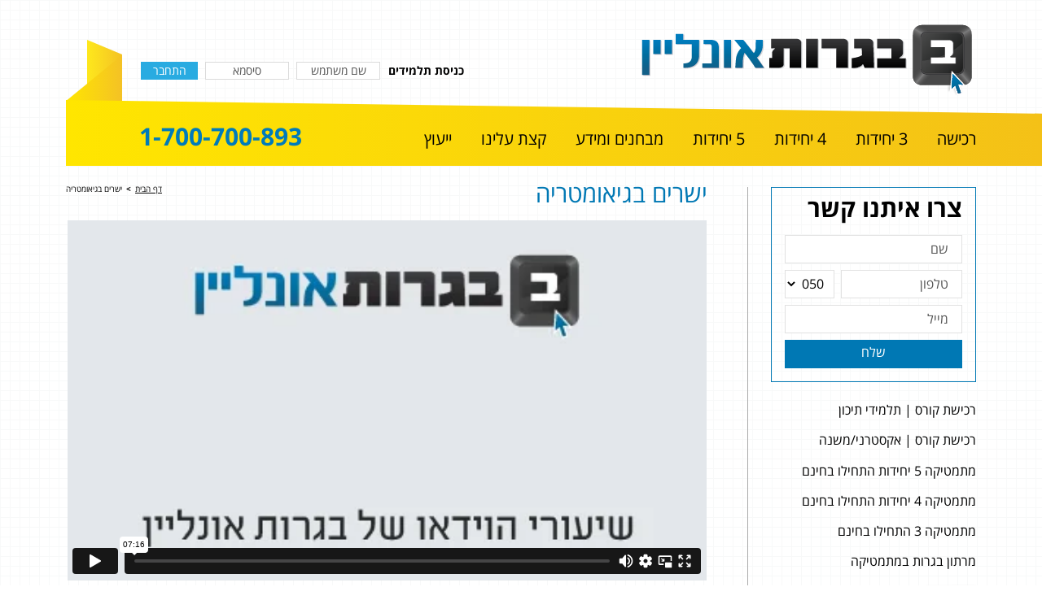

--- FILE ---
content_type: text/html; charset=utf-8
request_url: https://www.bagrutonline.co.il/ViewDemoLesson.aspx?id=162
body_size: 139315
content:

<!DOCTYPE html>
<html id="html" lang="he" data-lid="1" class=" rtl" dir="rtl">
<head><meta charset="UTF-8" /><meta http-equiv="Content-Type" content="text/html; charset=UTF-8" /><style type="text/css" media="">html,body{margin:0;padding:0}h1,h2,h3,h4,h5,h6,p,form{margin:0}*{vertical-align:baseline}textarea,select,input,table{font-family:inherit}body{line-height:1em}article,aside,details,figcaption,figure,footer,header,menu,nav,section{display:block}pre,code,tt{font:1em/1.5em "Andale Mono","Lucida Console",monospace}h1,h2,h3,h4,h5,h6,b,strong{font-weight:bold}em,i,dfn{font-style:italic}dfn{font-weight:bold}p,code,pre,kbd{margin:0 0 1.5em 0}blockquote{margin:0 1.5em 1.5em 1.5em}cite{font-style:italic}dl,dt,dd{margin:0;padding:0}dl dt{font-weight:bold}th{font-weight:bold}tfoot{font-style:italic}sup,sub{line-height:0;font-size:x-small}sup{vertical-align:super}sub{vertical-align:sub}abbr,acronym{border-bottom:1px dotted}address{margin:0 0 1.5em;font-style:italic}del{text-decoration:line-through}pre{margin:1.5em 0;white-space:pre}@media print{*,*::before,*::after{text-shadow:none!important;box-shadow:none!important}a,a:visited{text-decoration:underline}abbr[title]::after{content:" (" attr(title) ")"}pre,blockquote{border:1px solid #999;page-break-inside:avoid}thead{display:table-header-group}tr,img{page-break-inside:avoid}img{max-width:100%!important}p,h2,h3{orphans:3;widows:3}h2,h3{page-break-after:avoid}}@font-face{font-family:"Open Sans Hebrew";font-style:italic;font-weight:300;src:url("css/fonts/OpenSansHebrew-LightItalic.eot");src:url("css/fonts/OpenSansHebrew-LightItalic.eot?#iefix") format("embedded-opentype"),url("css/fonts/OpenSansHebrew-LightItalic.woff2") format("woff2"),url("css/fonts/OpenSansHebrew-LightItalic.woff") format("woff"),url("css/fonts/OpenSansHebrew-LightItalic.ttf") format("truetype")}@font-face{font-family:"Open Sans Hebrew";font-style:normal;font-weight:300;src:url("css/fonts/OpenSansHebrew-Light.eot");src:url("css/fonts/OpenSansHebrew-Light.eot?#iefix") format("embedded-opentype"),url("css/fonts/OpenSansHebrew-Light.woff2") format("woff2"),url("css/fonts/OpenSansHebrew-Light.woff") format("woff"),url("css/fonts/OpenSansHebrew-Light.ttf") format("truetype")}@font-face{font-family:"Open Sans Hebrew";font-style:italic;font-weight:400;src:url("css/fonts/OpenSansHebrew-Italic.eot");src:url("css/fonts/OpenSansHebrew-Italic.eot?#iefix") format("embedded-opentype"),url("css/fonts/OpenSansHebrew-Italic.woff2") format("woff2"),url("css/fonts/OpenSansHebrew-Italic.woff") format("woff"),url("css/fonts/OpenSansHebrew-Italic.ttf") format("truetype")}@font-face{font-family:"Open Sans Hebrew";font-style:normal;font-weight:400;src:url("css/fonts/OpenSansHebrew-Regular.eot");src:url("css/fonts/OpenSansHebrew-Regular.eot?#iefix") format("embedded-opentype"),url("css/fonts/OpenSansHebrew-Regular.woff2") format("woff2"),url("css/fonts/OpenSansHebrew-Regular.woff") format("woff"),url("css/fonts/OpenSansHebrew-Regular.ttf") format("truetype")}@font-face{font-family:"Open Sans Hebrew";font-style:italic;font-weight:700;src:url("css/fonts/OpenSansHebrew-BoldItalic.eot");src:url("css/fonts/OpenSansHebrew-BoldItalic.eot?#iefix") format("embedded-opentype"),url("css/fonts/OpenSansHebrew-BoldItalic.woff2") format("woff2"),url("css/fonts/OpenSansHebrew-BoldItalic.woff") format("woff"),url("css/fonts/OpenSansHebrew-BoldItalic.ttf") format("truetype")}@font-face{font-family:"Open Sans Hebrew";font-style:normal;font-weight:700;src:url("css/fonts/OpenSansHebrew-Bold.eot");src:url("css/fonts/OpenSansHebrew-Bold.eot?#iefix") format("embedded-opentype"),url("css/fonts/OpenSansHebrew-Bold.woff2") format("woff2"),url("css/fonts/OpenSansHebrew-Bold.woff") format("woff"),url("css/fonts/OpenSansHebrew-Bold.ttf") format("truetype")}@font-face{font-family:"Open Sans Hebrew";font-style:italic;font-weight:800;src:url("css/fonts/OpenSansHebrew-ExtraBoldItalic.eot");src:url("css/fonts/OpenSansHebrew-ExtraBoldItalic.eot?#iefix") format("embedded-opentype"),url("css/fonts/OpenSansHebrew-ExtraBoldItalic.woff2") format("woff2"),url("css/fonts/OpenSansHebrew-ExtraBoldItalic.woff") format("woff"),url("css/fonts/OpenSansHebrew-ExtraBoldItalic.ttf") format("truetype")}@font-face{font-family:"Open Sans Hebrew";font-style:normal;font-weight:800;src:url("css/fonts/OpenSansHebrew-ExtraBold.eot");src:url("css/fonts/OpenSansHebrew-ExtraBold.eot?#iefix") format("embedded-opentype"),url("css/fonts/OpenSansHebrew-ExtraBold.woff2") format("woff2"),url("css/fonts/OpenSansHebrew-ExtraBold.woff") format("woff"),url("css/fonts/OpenSansHebrew-ExtraBold.ttf") format("truetype")}::-webkit-scrollbar{width:8px;height:8px}::-webkit-scrollbar-thumb{background:rgba(120,120,120,0.9)}::-webkit-scrollbar-thumb:window-inactive{background:rgba(120,120,120,0.4)}html.ltr .smart-table-padding td:first-child,html.ltr .smart-table-padding th:first-child{padding-left:0}html.rtl .smart-table-padding td:first-child,html.rtl .smart-table-padding th:first-child{padding-right:0}html.ltr .smart-table-padding td:last-child,html.ltr .smart-table-padding th:last-child{padding-right:0}html.rtl .smart-table-padding td:last-child,html.rtl .smart-table-padding th:last-child{padding-left:0}.smart-table-padding tbody:first-child tr:first-child td,.smart-table-padding tbody:first-child tr:first-child th,.smart-table-padding tfoot:first-child tr:first-child td,.smart-table-padding tfoot:first-child tr:first-child th,.smart-table-padding thead:first-child tr:first-child td,.smart-table-padding thead:first-child tr:first-child th{padding-top:0}.smart-table-padding tbody:last-child tr:last-child td,.smart-table-padding tbody:last-child tr:last-child th,.smart-table-padding tfoot:last-child tr:last-child td,.smart-table-padding tfoot:last-child tr:last-child th,.smart-table-padding thead:last-child tr:last-child td,.smart-table-padding thead:last-child tr:last-child th{padding-bottom:0}h1,h2,h3,h4,h5,h6{color:#0078b4}h1{font-size:2.25rem;font-weight:300}h2{font-size:1.375rem;font-weight:300}h3{font-size:1.25rem;font-weight:300}h4{font-size:1.125rem;font-weight:300}h5{font-size:1em;font-size:1rem;font-weight:normal}h6{font-size:1em;font-size:1rem;font-weight:normal}a{color:#c63990;text-decoration:underline}html.with-hovers a:hover{text-decoration:none}img{border:0;max-width:100%}.clearfix:after,.page-header:after,.login-form:after,.contact-area form:after,.contact-area .fields:after,.contact-area .field-phone-parts:after,.responsive-columns:after,.bread-crumbs ol:after,.home-main-banner .container:after,.course-lesson-page .paging:after,.course-lesson-page .sharing:after,.course-subscribe-page .sections:after,.teacher-header:after,.teacher-group-list li:after,.articles-page ul.items>li:after,.gallery-page .gallery-images:after{content:".";display:block;clear:both;visibility:hidden;line-height:0;height:0}input::-webkit-input-placeholder,textarea::-webkit-input-placeholder{color:#565656}input::-moz-placeholder,textarea::-moz-placeholder{color:#565656}input:-moz-placeholder,textarea:-moz-placeholder{color:#565656}input:-ms-input-placeholder,textarea:-ms-input-placeholder{color:#565656}input,textarea,select,button{font-family:inherit;font-size:inherit}html.ltr table.smart-padding td:first-child,html.ltr table.smart-padding th:first-child{padding-left:0}html.rtl table.smart-padding td:first-child,html.rtl table.smart-padding th:first-child{padding-right:0}html.ltr table.smart-padding td:last-child,html.ltr table.smart-padding th:last-child{padding-right:0}html.rtl table.smart-padding td:last-child,html.rtl table.smart-padding th:last-child{padding-left:0}table.smart-padding tbody:first-child tr:first-child td,table.smart-padding tbody:first-child tr:first-child th,table.smart-padding tfoot:first-child tr:first-child td,table.smart-padding tfoot:first-child tr:first-child th,table.smart-padding thead:first-child tr:first-child td,table.smart-padding thead:first-child tr:first-child th{padding-top:0}table.smart-padding tbody:last-child tr:last-child td,table.smart-padding tbody:last-child tr:last-child th,table.smart-padding tfoot:last-child tr:last-child td,table.smart-padding tfoot:last-child tr:last-child th,table.smart-padding thead:last-child tr:last-child td,table.smart-padding thead:last-child tr:last-child th{padding-bottom:0}input:not([type]),input[type=text],input[type=email],input[type=tel],input[type=password],input[type=url],input[type=search],input[type=date],select,textarea{box-sizing:border-box;vertical-align:top;padding:0.1em 1em;font-size:1em;background:#fff;border:1px solid #b4b5b8;border-radius:0}input:not([type]),input[type=text],input[type=email],input[type=tel],input[type=password],input[type=url],input[type=search],input[type=date],textarea{-webkit-appearance:none;appearance:none}input:not([type]),input[type=text],input[type=email],input[type=tel],input[type=password],input[type=url],input[type=search],input[type=date],button,input[type=submit],input[type=button],select{height:2.1875em}button,input[type=submit],input[type=button]{-webkit-appearance:none;appearance:none;box-sizing:border-box;display:inline-block;text-align:center;color:#fff;background:#29abe1;padding:0.15em 0.5em 0.35em;border:0;border-radius:0;cursor:pointer;text-decoration:none;-webkit-transition:opacity 0.15s ease,border-color 0.15s ease;-ms-transition:opacity 0.15s ease,border-color 0.15s ease;-moz-transition:opacity 0.15s ease,border-color 0.15s ease;-o-transition:opacity 0.15s ease,border-color 0.15s ease;transition:opacity 0.15s ease,border-color 0.15s ease}html.with-hovers button:hover,html.with-hovers input[type=submit]:hover,html.with-hovers input[type=button]:hover{opacity:0.9;text-decoration:none}button:disabled,html.with-hovers button:disabled:hover,input[type=submit]:disabled,html.with-hovers input[type=submit]:disabled:hover,input[type=button]:disabled,html.with-hovers input[type=button]:disabled:hover{opacity:0.7}html{height:100%;color:#000;font-family:"Open Sans Hebrew",Arial,sans-serif;font-size:16px;font-weight:normal;line-height:1.625;background:url("images/bg-texture.png") repeat;overflow-x:hidden}@media screen and (max-width:1161px){html{font-size:15px}}@media screen and (max-width:767px){html{font-size:14px}}body{height:100%;position:relative;line-height:inherit}@media screen and (max-width:767px){body{padding-top:50px}}html.rtl body{direction:rtl;text-align:right}.container{margin:0 auto;width:1118px}@media screen and (max-width:1161px){.container{width:744px}}@media screen and (max-width:767px){.container{width:auto;margin:0 12px}}@media print{.container{max-width:1118px;margin:0 auto}}.page-wrapper{min-height:100%;margin-bottom:-120px}@media screen and (max-width:767px){.page-wrapper{min-height:0;margin-bottom:0}}.footer-push{clear:both;height:120px}@media screen and (max-width:767px){.footer-push{height:auto}}.page-header{position:relative;clear:both;margin:0;text-align:center;z-index:10}.page-header .container{position:relative}@media (max-width:767px){.page-header .container{margin:0 auto}}.page-header .part1{position:relative;position:relative;margin-top:1.875em;height:6.25em}html.ltr .page-header .part1{float:left}html.rtl .page-header .part1{float:right}.page-header .part2{position:relative;margin-top:1.875em}@media print,screen and (min-width:768px){html.ltr .page-header .part2{float:right}html.rtl .page-header .part2{float:left}html.ltr .page-header .part2{margin-right:5.75em}html.rtl .page-header .part2{margin-left:5.75em}}.page-header .part3{position:relative;clear:both}.page-header .logo,.page-header .fixed-logo{text-align:center}.page-header .logo a,.page-header .fixed-logo a{text-decoration:none;position:relative;z-index:1}.page-header .logo img,.page-header .fixed-logo img{vertical-align:top;line-height:0;border:0}.page-header .logo{position:absolute;z-index:5;top:0;width:26em}html.ltr .page-header .logo{left:0}html.rtl .page-header .logo{right:0}@media screen and (max-width:767px){.page-header .logo{display:none}}.page-header .menu-wrapper{margin-top:0.875em;clear:both;position:relative;height:60px;margin-right:calc(-50vw + (1118px / 2))}.page-header .menu-wrapper .menu-corner{position:absolute;z-index:-2;left:0;bottom:100%;margin-bottom:19px}.page-header .menu-wrapper .menu-corner:before{content:"";display:block;width:43px;height:56px;margin-left:26px;background:linear-gradient(to right,#fee81c,#f4c225);-webkit-transform:skewY(22.8deg);transform:skewY(22.8deg);margin:0 0 -38px 26px}.page-header .menu-wrapper .menu-corner:after{content:"";display:block;width:69px;height:56px;background:linear-gradient(to right,#ffe600,#f4c225);-webkit-transform:skewY(-39.2deg);transform:skewY(-39.2deg);margin:20px 0 -27px}.page-header .menu-wrapper .menu{margin-right:calc(50vw - (1118px / 2));height:100%}.page-header .menu-wrapper:before{content:"";display:block;position:absolute;z-index:-1;width:100%;left:0;right:0;bottom:0;height:60px;background:linear-gradient(to right,#ffe600,#f4c117)}.page-header .menu-wrapper:after{content:"";display:block;position:absolute;z-index:-1;width:100%;left:0;right:0;bottom:0;top:-35.5%;height:67%;background:linear-gradient(to right,#ffe600,#f4c117);-webkit-transform:skewY(0.8deg);transform:skewY(0.8deg);-webkit-transform-origin:0 100%;transform-origin:0 100%;-webkit-backface-visibility:visible}.page-header .phones{color:#007bba;font-size:1.875em;font-weight:bold}html.ltr .page-header .phones{float:right}html.rtl .page-header .phones{float:left}html.ltr .page-header .phones{margin-right:3em}html.rtl .page-header .phones{margin-left:3em}.page-header .main-nav{margin-top:0.875em}html.ltr .page-header .main-nav{float:left}html.rtl .page-header .main-nav{float:right}@media print,screen and (min-width:768px){.page-header .login-form{position:absolute;top:2.625em}html.ltr .page-header .login-form{right:0}html.rtl .page-header .login-form{left:0}}@media screen and (min-width:768px) and (max-width:1161px){.page-header .part1{position:relative;margin-top:1em;height:6.25em}.page-header .part2{margin-top:1em}.page-header .logo{width:14em;top:auto;bottom:1.2em}.page-header .menu-wrapper{margin-right:calc(-50vw + (744px / 2))}.page-header .menu-wrapper .menu{margin-right:calc(50vw - (744px / 2));height:100%}.page-header .main-nav{margin-top:1.1em}.page-header .main-nav>ul{font-size:1em}.page-header .main-nav>ul>li{font-size:0.93em}html.ltr .page-header .main-nav>ul>li+li{margin-left:.9em}html.rtl .page-header .main-nav>ul>li+li{margin-right:.9em}.page-header .main-nav>ul>li>ul{font-size:1em}}@media screen and (max-width:767px){.page-header .part1,.page-header .part3{display:none}.page-header .part2{background:#007bba;position:relative;margin-top:0;padding:0.5em 0 0.1em}}.page-header-mobile{display:none}@media screen and (max-width:767px){.page-header-mobile{display:block;border-bottom:2px solid #000;background:#fff;position:fixed;z-index:24;top:0;left:0;right:0;margin:0;padding:0;height:48px}.page-header-mobile .mobile-logo{display:block;padding-top:6px;text-align:center}.page-header-mobile .mobile-logo a{text-decoration:none;position:relative;z-index:1}.page-header-mobile .mobile-logo img{vertical-align:top;line-height:0;border:0}.page-header-mobile .mobile-logo img img{max-height:40px}.page-header-mobile .mobile-phone{display:block;position:absolute;top:0.5em;width:2.4375em;height:2.5625em;cursor:pointer}html.ltr .page-header-mobile .mobile-phone{right:1em}html.rtl .page-header-mobile .mobile-phone{left:1em}.page-header-mobile .mobile-phone:before{content:"";display:block;width:100%;height:100%;background-image:url("images/icon-phone.png");background-size:100% 100%;background-position:50% 50%}.page-header-mobile .mobile-phone>span{font-size:0;color:transparent;line-height:0;display:block}.page-header-mobile:before{content:none}}.login-form{white-space:nowrap}.login-form label{display:inline-block;vertical-align:middle;font-size:0.875em;font-weight:bold}.login-form input:not([type]),.login-form input[type=text],.login-form input[type=email],.login-form input[type=tel],.login-form input[type=password],.login-form input[type=url],.login-form input[type=search],.login-form input[type=date],.login-form textarea{display:inline-block;vertical-align:middle;width:7.357em;height:1.571em;padding:0.1em 0.5em;font-size:0.875em;text-align:center;border:1px solid #dadada}html.ltr .login-form input:not([type]),html.ltr .login-form input[type=text],html.ltr .login-form input[type=email],html.ltr .login-form input[type=tel],html.ltr .login-form input[type=password],html.ltr .login-form input[type=url],html.ltr .login-form input[type=search],html.ltr .login-form input[type=date],html.ltr .login-form textarea{margin-left:.375em}html.rtl .login-form input:not([type]),html.rtl .login-form input[type=text],html.rtl .login-form input[type=email],html.rtl .login-form input[type=tel],html.rtl .login-form input[type=password],html.rtl .login-form input[type=url],html.rtl .login-form input[type=search],html.rtl .login-form input[type=date],html.rtl .login-form textarea{margin-right:.375em}.login-form button,.login-form input[type=submit],.login-form input[type=button],.login-form .button,.login-form .button2{display:inline-block;vertical-align:middle;color:#fff;background:#29abe1;font-size:0.875em;width:5em;height:1.571em;padding:0.1em 0.5em;-webkit-transition:opacity 0.15s ease,border-color 0.15s ease;-ms-transition:opacity 0.15s ease,border-color 0.15s ease;-moz-transition:opacity 0.15s ease,border-color 0.15s ease;-o-transition:opacity 0.15s ease,border-color 0.15s ease;transition:opacity 0.15s ease,border-color 0.15s ease}html.ltr .login-form button,html.ltr .login-form input[type=submit],html.ltr .login-form input[type=button],html.ltr .login-form .button,html.ltr .login-form .button2{margin-left:.375em}html.rtl .login-form button,html.rtl .login-form input[type=submit],html.rtl .login-form input[type=button],html.rtl .login-form .button,html.rtl .login-form .button2{margin-right:.375em}html.with-hovers .login-form button:hover,html.with-hovers .login-form input[type=submit]:hover,html.with-hovers .login-form input[type=button]:hover,html.with-hovers .login-form .button:hover,html.with-hovers .login-form .button2:hover{opacity:0.9;text-decoration:none}.login-form button:disabled,html.with-hovers .login-form button:disabled:hover,.login-form input[type=submit]:disabled,html.with-hovers .login-form input[type=submit]:disabled:hover,.login-form input[type=button]:disabled,html.with-hovers .login-form input[type=button]:disabled:hover,.login-form .button:disabled,html.with-hovers .login-form .button:disabled:hover,.login-form .button2:disabled,html.with-hovers .login-form .button2:disabled:hover{opacity:0.7}@media screen and (max-width:767px){.login-form{white-space:normal}.login-form label{font-size:1em;color:#fff;margin-bottom:0.5em}.login-form input:not([type]),.login-form input[type=text],.login-form input[type=email],.login-form input[type=tel],.login-form input[type=password],.login-form input[type=url],.login-form input[type=search],.login-form input[type=date],.login-form textarea{font-size:1em;margin-bottom:0.5em}.login-form button,.login-form input[type=submit],.login-form input[type=button],.login-form .button,.login-form .button2{vertical-align:top;font-size:1em;background:#000;margin-bottom:0.5em}}.main-nav a{color:inherit;text-decoration:none}html.with-hovers .main-nav a{text-decoration:none}.main-nav ul,.main-nav li{position:relative;list-style:none none;margin:0;padding:0}.main-nav li:before{content:none}html.ltr .main-nav li{padding-left:0}html.rtl .main-nav li{padding-right:0}.main-nav>ul{height:1.725em}html.ltr .main-nav>ul{float:left}html.rtl .main-nav>ul{float:right}.main-nav>ul>li{height:100%;color:inherit;font-size:1.25em;line-height:1.3;padding:0}html.ltr .main-nav>ul>li{float:left}html.rtl .main-nav>ul>li{float:right}.main-nav>ul>li+li{transition:margin-left 0.15s ease,margin-right 0.15s ease}html.ltr .main-nav>ul>li+li{margin-left:1.8em}html.rtl .main-nav>ul>li+li{margin-right:1.8em}.main-nav>ul>li>a{box-sizing:border-box;display:block;height:100%;text-decoration:none}html.with-hovers .main-nav>ul>li>a:hover{text-decoration:none}.main-nav>ul>li.selected>a,html.with-hovers .main-nav>ul>li:hover>a{border-bottom:2px solid #000}.main-nav>ul>li>ul{font-size:0.81em;border-top:2px solid #000;margin-top:-2px}.main-nav>ul ul{box-sizing:border-box;display:none;background:#fff;color:#303030;position:absolute;min-width:150%;padding:0.5em 0.7em 0.7em;top:100%;font-weight:400;line-height:1.625;white-space:nowrap}html.ltr .main-nav>ul ul{left:0}html.rtl .main-nav>ul ul{right:0}html.ltr .main-nav>ul ul{text-align:left}html.rtl .main-nav>ul ul{text-align:right}.main-nav>ul ul li.selected>a,html.with-hovers .main-nav>ul ul li:hover>a{text-decoration:underline}html.ltr .main-nav>ul ul li{margin:0 -0.7em}html.rtl .main-nav>ul ul li{margin:0 -0.7em}html.ltr .main-nav>ul ul li{padding:0 0.7em}html.rtl .main-nav>ul ul li{padding:0 0.7em}.main-nav>ul ul ul{top:0;-webkit-transform:none;transform:none;min-width:100%}html.ltr .main-nav>ul ul ul{left:100%}html.rtl .main-nav>ul ul ul{right:100%}html.with-hovers .main-nav li:hover>ul{display:block!important}.main-nav ul.sub-menu-hidden{display:none!important}.main-nav ul.sub-menu-visible{display:block!important}@media screen and (max-width:767px){.main-nav{display:none}}.contact-area{position:relative}.contact-area input:not([type]),.contact-area input[type=text],.contact-area input[type=email],.contact-area input[type=tel],.contact-area input[type=password],.contact-area input[type=url],.contact-area input[type=search],.contact-area input[type=date],.contact-area textarea,.contact-area input[type=submit],.contact-area input[type=reset],.contact-area button,.contact-area select,.contact-area textarea,.contact-area button{width:100%}.contact-area .field-phone-parts>.field:nth-child(1){float:left;width:28%;width:calc(30% - 0.25em)}.contact-area .field-phone-parts>.field:nth-child(2){float:right;width:68%;width:calc(70% - 0.25em)}html.ltr .contact-area .field-phone-parts select{padding-left:.5em}html.rtl .contact-area .field-phone-parts select{padding-right:.5em}html.ltr .contact-area .field-phone-parts select{padding-right:0}html.rtl .contact-area .field-phone-parts select{padding-left:0}.contact-area.tall .field+.field{margin-top:0.5em}.contact-area.tall .field-phone-parts .field:nth-child(2){margin-top:0}.contact-area.wide .field{width:24.1%}html.ltr .contact-area.wide .field{float:left}html.rtl .contact-area.wide .field{float:right}.contact-area.wide .field-phone-parts>.field:nth-child(1){float:left;width:27.5131%}.contact-area.wide .field-phone-parts>.field:nth-child(2){float:right;width:67.5131%}html.ltr .contact-area.wide .field-phone-parts>.field:nth-child(2){margin-left:0}html.rtl .contact-area.wide .field-phone-parts>.field:nth-child(2){margin-right:0}.contact-area.wide textarea{padding:.6em 1em}@media (min-width:768px),print{html.ltr .contact-area.wide .field:nth-child(n+2){margin-left:1.2%}html.rtl .contact-area.wide .field:nth-child(n+2){margin-right:1.2%}}@media (max-width:767px){.contact-area.wide .field{width:49.2%}html.ltr .contact-area.wide .field:nth-child(2n+1){margin-left:0}html.rtl .contact-area.wide .field:nth-child(2n+1){margin-right:0}html.ltr .contact-area.wide .field:nth-child(2n+2){margin-left:1.6%}html.rtl .contact-area.wide .field:nth-child(2n+2){margin-right:1.6%}.contact-area.wide .field:nth-child(n+3){margin-top:1.6%}.contact-area.wide .field:nth-child(2n+1):last-child{width:100%}}.home-main-banner .controls,.recommendations-slider .controls,.articles-slider .controls{z-index:5}.home-main-banner .prev,.recommendations-slider .prev,.articles-slider .prev,.home-main-banner .next,.recommendations-slider .next,.articles-slider .next{display:block;position:absolute;z-index:5;top:50%;padding:0;border:0;background:none;cursor:pointer;background-repeat:no-repeat;background-size:contain;background-position:center center}.home-main-banner .prev>span,.recommendations-slider .prev>span,.articles-slider .prev>span,.home-main-banner .next>span,.recommendations-slider .next>span,.articles-slider .next>span{font-size:0;color:transparent;line-height:0;display:block}html.with-hovers .home-main-banner .prev:hover,html.with-hovers .recommendations-slider .prev:hover,html.with-hovers .articles-slider .prev:hover,html.with-hovers .home-main-banner .next:hover,html.with-hovers .recommendations-slider .next:hover,html.with-hovers .articles-slider .next:hover{opacity:0.7}.home-main-banner .prev:disabled,.recommendations-slider .prev:disabled,.articles-slider .prev:disabled,.home-main-banner .prev.disabled,.recommendations-slider .prev.disabled,.articles-slider .prev.disabled,.home-main-banner .next:disabled,.recommendations-slider .next:disabled,.articles-slider .next:disabled,.home-main-banner .next.disabled,.recommendations-slider .next.disabled,.articles-slider .next.disabled{display:none}.home-main-banner .prev,.home-main-banner .next{margin-top:-27px;width:17px;height:54px}html.ltr .home-main-banner .prev{background-image:url("images/arrow-big-white-left.png")}html.ltr .home-main-banner .next{background-image:url("images/arrow-big-white-right.png")}html.rtl .home-main-banner .prev{background-image:url("images/arrow-big-white-right.png")}html.rtl .home-main-banner .next{background-image:url("images/arrow-big-white-left.png")}.recommendations-slider .prev,.articles-slider .prev,.recommendations-slider .next,.articles-slider .next{margin-top:-27px;width:17px;height:54px}html.ltr .recommendations-slider .prev,html.ltr .articles-slider .prev{background-image:url("images/arrow-big-gray-left.png")}html.ltr .recommendations-slider .next,html.ltr .articles-slider .next{background-image:url("images/arrow-big-gray-right.png")}html.rtl .recommendations-slider .prev,html.rtl .articles-slider .prev{background-image:url("images/arrow-big-gray-right.png")}html.rtl .recommendations-slider .next,html.rtl .articles-slider .next{background-image:url("images/arrow-big-gray-left.png")}.body-container{padding:0;margin:1em 0 2em}.body-container.has-side .side-col{position:relative;width:15.75em;margin-top:0.6em}html.ltr .body-container.has-side .side-col{float:left}html.rtl .body-container.has-side .side-col{float:right}.body-container.has-side .side-col>*+*{margin-top:1em}.body-container.has-side .main-col{position:relative;width:49.25em}html.ltr .body-container.has-side .main-col{float:right}html.rtl .body-container.has-side .main-col{float:left}@media print,(min-width:768px){.body-container.has-side .side-col::after{content:"";display:block;position:absolute;width:1px;top:0;bottom:0;background:#ababab}.body-container.has-side .main-col::after{content:"";display:block;position:absolute;width:1px;top:1em;bottom:0;background:#ababab}}@media print,(min-width:1162px){html.ltr .body-container.has-side .side-col::after{right:-1.8em}html.rtl .body-container.has-side .side-col::after{left:-1.8em}html.ltr .body-container.has-side .main-col::after{left:-3.15em}html.rtl .body-container.has-side .main-col::after{right:-3.15em}}@media screen and (min-width:768px) and (max-width:1161px){.body-container.has-side .side-col{width:13.2em}.body-container.has-side .main-col{width:33.4em}html.ltr .body-container.has-side .side-col::after{right:-1.2em}html.rtl .body-container.has-side .side-col::after{left:-1.2em}html.ltr .body-container.has-side .main-col::after{left:-1.87em}html.rtl .body-container.has-side .main-col::after{right:-1.87em}}@media screen and (max-width:767px){.body-container.has-side .side-col,.body-container.has-side .main-col{width:auto}html.ltr .body-container.has-side .side-col,html.ltr .body-container.has-side .main-col{float:none}html.rtl .body-container.has-side .side-col,html.rtl .body-container.has-side .main-col{float:none}.body-container>.container{display:-webkit-box;display:-moz-box;display:-ms-flexbox;display:-webkit-flex;display:flex;-moz-box-orient:vertical;-webkit-box-orient:vertical;-ms-box-orient:vertical;-webkit-flex-direction:column;flex-direction:column}.body-container .side-col{-moz-box-ordinal-group:2;-webkit-box-ordinal-group:2;-ms-flex-order:2;-webkit-order:2;order:2;-webkit-flex-shrink:0;-moz-flex-shrink:0;-ms-flex-shrink:0;flex-shrink:0}}@media print{.body-container .side-col{display:none!important}.body-container .main-col{width:100%!important}html.ltr .body-container .main-col{float:none!important}html.rtl .body-container .main-col{float:none!important}}@media print,(min-width:1162px){.responsive-columns.responsive-columns-4>.column{width:21.7%}html.ltr .responsive-columns.responsive-columns-4>.column{float:left}html.rtl .responsive-columns.responsive-columns-4>.column{float:right}html.ltr .responsive-columns.responsive-columns-4>.column{margin-left:4.4%}html.rtl .responsive-columns.responsive-columns-4>.column{margin-right:4.4%}html.ltr .responsive-columns.responsive-columns-4>.column:nth-child(4n+1){margin-left:0}html.rtl .responsive-columns.responsive-columns-4>.column:nth-child(4n+1){margin-right:0}.responsive-columns.responsive-columns-4>.column:nth-child(n+5){margin-top:4.4%}}@media print,(min-width:768px){.responsive-columns.responsive-columns-2>.column{width:48%}html.ltr .responsive-columns.responsive-columns-2>.column{float:left}html.rtl .responsive-columns.responsive-columns-2>.column{float:right}html.ltr .responsive-columns.responsive-columns-2>.column+.column{float:right}html.rtl .responsive-columns.responsive-columns-2>.column+.column{float:left}.responsive-columns.responsive-columns-3>.column{width:30.4%}html.ltr .responsive-columns.responsive-columns-3>.column{float:left}html.rtl .responsive-columns.responsive-columns-3>.column{float:right}html.ltr .responsive-columns.responsive-columns-3>.column+.column{margin-left:4.4%}html.rtl .responsive-columns.responsive-columns-3>.column+.column{margin-right:4.4%}}@media screen and (min-width:768px) and (max-width:1161px){.responsive-columns.responsive-columns-4>.column{width:45%}html.ltr .responsive-columns.responsive-columns-4>.column{float:left}html.rtl .responsive-columns.responsive-columns-4>.column{float:right}html.ltr .responsive-columns.responsive-columns-4>.column{margin-left:10%}html.rtl .responsive-columns.responsive-columns-4>.column{margin-right:10%}html.ltr .responsive-columns.responsive-columns-4>.column:nth-child(2n+1){margin-left:0}html.rtl .responsive-columns.responsive-columns-4>.column:nth-child(2n+1){margin-right:0}.responsive-columns.responsive-columns-4>.column:nth-child(n+3){margin-top:10%}}@media screen and (max-width:767px){.responsive-columns.responsive-columns-2>.column,.responsive-columns.responsive-columns-3>.column{width:auto}html.ltr .responsive-columns.responsive-columns-2>.column,html.ltr .responsive-columns.responsive-columns-3>.column{float:none}html.rtl .responsive-columns.responsive-columns-2>.column,html.rtl .responsive-columns.responsive-columns-3>.column{float:none}.responsive-columns.responsive-columns-2>.column+.column,.responsive-columns.responsive-columns-3>.column+.column{margin-top:1em}html.ltr .responsive-columns.responsive-columns-2>.column+.column,html.ltr .responsive-columns.responsive-columns-3>.column+.column{margin-left:0}html.rtl .responsive-columns.responsive-columns-2>.column+.column,html.rtl .responsive-columns.responsive-columns-3>.column+.column{margin-right:0}.responsive-columns.responsive-columns-4>.column:nth-child(n+2){margin-top:1.5em}}.page-title{font-size:1.875em;color:#0078b4;font-weight:400;line-height:1.23;margin-bottom:0.5em}.bread-crumbs{position:relative;z-index:5;font-size:10px;color:#000;cursor:default;margin:0.4em 0 0}html.ltr .bread-crumbs{float:right}html.rtl .bread-crumbs{float:left}.bread-crumbs a{color:inherit}.bread-crumbs ol{display:inline-block;vertical-align:top;margin:0 auto;padding:0;list-style:none none}.bread-crumbs ol li{margin:0;padding:0}html.ltr .bread-crumbs ol li{float:left}html.rtl .bread-crumbs ol li{float:right}.bread-crumbs ol li.separator{margin:0 5px;font-weight:bold}.bread-crumbs ol li.last a{text-decoration:none!important;color:inherit!important}.history-back{clear:both;margin:1em 0}html.ltr .history-back{float:right}html.rtl .history-back{float:left}html.ltr .history-back{clear:both}html.rtl .history-back{clear:both}.gray-border{box-sizing:content-box;position:relative;border:6px solid #bbb;border-image:linear-gradient(to right,#bbb,#ebebeb) 1 1}.gray-border.angled-bottom{border-bottom:0;margin-bottom:1.7%;padding-bottom:1.7%}.gray-border.angled-bottom>.angle{position:absolute;z-index:0;left:-6px;right:-6px;bottom:0;padding-bottom:1.3%;padding-bottom:calc(-5px + 1.7%)}.gray-border.angled-bottom>.angle:after{box-sizing:content-box;content:"";display:block;position:absolute;z-index:0;left:0;right:0;bottom:0;height:100%;background:#fff;border:6px solid #bbb;border-top:0;border-image:linear-gradient(to right,#bbb,#ebebeb) 1 1;-webkit-transform:skewY(-1deg);transform:skewY(-1deg);-webkit-transform-origin:100%;transform-origin:100%;-webkit-backface-visibility:hidden;-webkit-background-clip:content-box}.gray-border.angled-top{border-top:0;margin-top:3.7%;padding-top:1.7%}.gray-border.angled-top>.angle{position:absolute;z-index:0;left:-6px;right:-6px;top:0;padding-top:1.3%;padding-top:calc(-5px + 1.7%)}.gray-border.angled-top>.angle:after{box-sizing:content-box;content:"";display:block;position:absolute;z-index:0;left:0;right:0;top:0;height:100%;background:#fff;border:6px solid #bbb;border-bottom:0;border-image:linear-gradient(to right,#bbb,#ebebeb) 1 1;-webkit-transform:skewY(-1deg);transform:skewY(-1deg);-webkit-transform-origin:0 100%;transform-origin:0 100%;-webkit-backface-visibility:visible;-webkit-background-clip:content-box}.caption{box-sizing:border-box;z-index:1;text-align:center;color:#fff;font-weight:300;background-repeat:no-repeat;background-size:100% 100%;margin-bottom:1em}.caption>span{display:inline-block;vertical-align:middle;font-size:1.75em}@media print,(min-width:768px){.home-section.gray-border .caption{position:absolute;top:-4.5em}html.ltr .home-section.gray-border .caption{left:5.3125em}html.rtl .home-section.gray-border .caption{right:5.3125em}.home-section.gray-border .home-section-left .caption,.home-section.gray-border .home-section-right .caption{position:absolute;top:-8em}html.ltr .home-section.gray-border .home-section-left .caption,html.ltr .home-section.gray-border .home-section-right .caption{left:0}html.rtl .home-section.gray-border .home-section-left .caption,html.rtl .home-section.gray-border .home-section-right .caption{right:0}}@media screen and (min-width:768px) and (max-width:1161px){.home-section.gray-border .caption{position:absolute;top:-4.5em}html.ltr .home-section.gray-border .caption{left:0}html.rtl .home-section.gray-border .caption{right:0}.home-section.gray-border .home-section-left .caption,.home-section.gray-border .home-section-right .caption{position:absolute;top:-9.5em}html.ltr .home-section.gray-border .home-section-left .caption,html.ltr .home-section.gray-border .home-section-right .caption{left:2em}html.rtl .home-section.gray-border .home-section-left .caption,html.rtl .home-section.gray-border .home-section-right .caption{right:2em}}.caption1{width:19.3125em;height:9.3125em;padding:2.0em 0 0;background-image:url("images/caption1.png")}html.ltr .caption1{margin-left:-.375em}html.rtl .caption1{margin-right:-.375em}.caption1>span{font-size:1.55em;line-height:1.2}.caption2{width:13.625em;height:8.4375em;padding:2.5625em 0 0;margin-top:-0.3125em;background-image:url("images/caption2.png")}html.ltr .caption2{margin-left:-.375em}html.rtl .caption2{margin-right:-.375em}.caption3{width:17.5625em;height:6.5625em;padding:1.75em 0 0;margin-top:0.5em;background-image:url("images/caption3.png")}html.ltr .caption3{margin-left:-.375em}html.rtl .caption3{margin-right:-.375em}.caption4{width:17.9375em;height:8.0625em;padding:1.9375em 0 0;margin-top:0.3125em;background-image:url("images/caption4.png")}html.ltr .caption4{margin-left:-.75em}html.rtl .caption4{margin-right:-.75em}.caption5{width:29.25em;height:9.375em;padding:2.125em 0 0;margin-top:0.125em;background-image:url("images/caption5.png")}html.ltr .caption5{margin-left:-.375em}html.rtl .caption5{margin-right:-.375em}.caption6{width:16.75em;height:8.1875em;padding:1.9375em 0 0;margin-top:0.3125em;background-image:url("images/caption6.png")}html.ltr .caption6{margin-left:-.75em}html.rtl .caption6{margin-right:-.75em}.home-main-banner{position:relative;width:100%;padding-bottom:36.71%;height:0;margin:-1.75em auto 1em;border-bottom:4px solid #b4b5b8;border-image:linear-gradient(to right,#b4b5b8,#ebebec) 1 1}@media (min-width:1280px){.home-main-banner{padding:0;height:470px}}.home-main-banner,.home-main-banner *{box-sizing:border-box}.home-main-banner .height-wrapper{position:absolute;top:0;left:0;right:0;bottom:0;overflow:hidden}.home-main-banner ul,.home-main-banner li{list-style:none none;margin:0;padding:0;overflow:hidden}.home-main-banner ul{position:absolute;top:0;width:100%;height:100%}html.ltr .home-main-banner ul{left:0}html.rtl .home-main-banner ul{right:0}.home-main-banner li{position:relative;z-index:0;margin:0;padding:0;height:100%}html.ltr .home-main-banner li{float:left}html.rtl .home-main-banner li{float:right}.home-main-banner li .content-wrapper{position:relative;z-index:2;height:100%}.home-main-banner li .content-wrapper img{display:inline-block;font-size:1em}.home-main-banner img{display:block;font-size:0;line-height:0}.home-main-banner .full-link{display:block;position:absolute;left:0;top:0;right:0;bottom:0;z-index:3;cursor:pointer;color:transparent}.home-main-banner .container{position:relative;height:100%}.home-main-banner .contents{display:table;position:absolute;right:0;top:0;bottom:0;width:61.8%;height:100%;border-collapse:collapse}html.ltr .home-main-banner .contents{left:0}html.rtl .home-main-banner .contents{right:0}html.ltr .home-main-banner .contents{right:38.2%}html.rtl .home-main-banner .contents{left:38.2%}.home-main-banner .contents>div{display:table-cell;padding:1em;vertical-align:middle}@media screen and (min-width:540px) and (max-width:767px){.home-main-banner .contents{font-size:1.5em;width:70%}}@media screen and (max-width:539px){.home-main-banner .contents{font-size:2em;width:90%}}html.with-hovers .home-main-banner .controls{opacity:0;-webkit-transition:opacity 0.2s ease;-ms-transition:opacity 0.2s ease;-moz-transition:opacity 0.2s ease;-o-transition:opacity 0.2s ease;transition:opacity 0.2s ease}html.with-hovers .home-main-banner:hover .controls{opacity:1}html.ltr .home-main-banner .prev{left:1.5em}html.rtl .home-main-banner .prev{right:1.5em}html.ltr .home-main-banner .next{right:1.5em}html.rtl .home-main-banner .next{left:1.5em}@media print{.home-main-banner{display:none!important}}@media screen and (max-width:767px){.home-main-banner{margin:0 auto 1em}}@media screen and (max-width:460px){.home-main-banner{padding-bottom:44%;font-size:0.85em}.home-main-banner>.height-wrapper>.controls{display:none}}.home-main-banner .contact-area{box-sizing:border-box;position:absolute;z-index:5;top:5.375em;width:19.3125em;height:22.1875em;background:url("images/home-contact.png") no-repeat;background-size:100% 100%;transition:left .2s ease,right .2s ease,top .2s ease,font-size .2s ease}html.ltr .home-main-banner .contact-area{right:7.1875em}html.rtl .home-main-banner .contact-area{left:7.1875em}html.ltr .home-main-banner .contact-area{padding:1.75em 1.75em 0 2.875em}html.rtl .home-main-banner .contact-area{padding:1.75em 2.875em 0 1.75em}.home-main-banner .contact-area .field.submit{position:absolute;bottom:2.25em;width:5em;height:2.6875em;margin:0}html.ltr .home-main-banner .contact-area .field.submit{right:4.5625em}html.rtl .home-main-banner .contact-area .field.submit{left:4.5625em}.home-main-banner .contact-area .field.submit input[type=submit],.home-main-banner .contact-area .field.submit button[type=submit]{padding:0;color:#fff;font-size:1.875em;font-weight:bold;background:none;height:100%}@media screen and (max-width:1300px){.home-main-banner .contact-area{font-size:0.93em}html.ltr .home-main-banner .contact-area{right:4em}html.rtl .home-main-banner .contact-area{left:4em}}@media screen and (max-width:1200px){html.ltr .home-main-banner .contact-area{right:2em}html.rtl .home-main-banner .contact-area{left:2em}}@media screen and (max-width:1060px){.home-main-banner .contact-area{font-size:0.86em}html.ltr .home-main-banner .contact-area{right:2em}html.rtl .home-main-banner .contact-area{left:2em}}@media screen and (max-width:1000px){.home-main-banner .contact-area{font-size:0.8em;top:4.5em}}@media screen and (max-width:950px){.home-main-banner .contact-area{font-size:0.8em;top:3.5em}}@media screen and (max-width:840px){.home-main-banner .contact-area{font-size:0.73em;top:3.5em}}@media screen and (max-width:767px){.home-main-banner .contact-area{display:none}}.home-section{margin:1em 0 2em}@media print,(min-width:768px){.home-section.gray-border{margin:5.5em 0 2em;padding-top:3.5em;padding-left:5.3125em;padding-right:5.3125em}}@media screen and (min-width:768px) and (max-width:1161px){.home-section.gray-border{padding-top:5em;padding-left:2em;padding-right:2em}}@media screen and (max-width:767px){.home-section.gray-border{padding:0;border:0}.home-section.gray-border .angle{display:none}}@media print,(min-width:768px){.home-section-left{position:relative;width:42.93%}html.ltr .home-section-left{float:left}html.rtl .home-section-left{float:right}.home-section-right{position:relative;width:53.22%}html.ltr .home-section-right{float:right}html.rtl .home-section-right{float:left}}@media screen and (max-width:767px){.home-section-right{margin-top:1em}}.how-bullets .menu{display:block;list-style:none none;margin:0;padding:0}.how-bullets .menu>li+li{margin-top:1em}.how-bullets .menu>li .number{position:relative;background:#fcde05;margin-top:0.7em;width:1.5625em;height:2em;text-align:center;color:#000}html.ltr .how-bullets .menu>li .number{float:left}html.rtl .how-bullets .menu>li .number{float:right}html.ltr .how-bullets .menu>li .number{margin-right:.8125em}html.rtl .how-bullets .menu>li .number{margin-left:.8125em}.how-bullets .menu>li .number:before{content:"";display:block;position:absolute;top:0;width:0;height:0;border-style:solid;border-width:0 6px 6px 0;border-color:transparent #fcdf05 transparent transparent}html.ltr .how-bullets .menu>li .number:before{left:100%}html.rtl .how-bullets .menu>li .number:before{right:100%}.how-bullets .menu>li .number>span{font-size:1.75em;line-height:1.2}.how-bullets .menu>li .title{font-size:1.375em;font-weight:bold}html.ltr .how-bullets .menu>li .title{margin-left:1.727em}html.rtl .how-bullets .menu>li .title{margin-right:1.727em}.how-bullets .menu>li .desc{line-height:1.2}html.ltr .how-bullets .menu>li .desc{margin-left:2.375em}html.rtl .how-bullets .menu>li .desc{margin-right:2.375em}@media screen and (min-width:768px) and (max-width:1161px){.how-bullets .menu>li .title{font-size:1.25em}html.ltr .how-bullets .menu>li .title{margin-left:1.9em}html.rtl .how-bullets .menu>li .title{margin-right:1.9em}}.home-content-with-bg{position:relative}.home-content-with-bg>.content{position:relative;z-index:1;width:47%}@media screen and (max-width:1161px){.home-content-with-bg>.content{width:60%}}@media screen and (max-width:767px){.home-content-with-bg>.content{width:50%}}@media screen and (max-width:500px){.home-content-with-bg>.content{width:auto}}.home-content-with-bg>.bg{position:absolute;bottom:0;line-height:0}html.ltr .home-content-with-bg>.bg{right:0}html.rtl .home-content-with-bg>.bg{left:0}@media screen and (max-width:500px){.home-content-with-bg>.bg{display:none}}.recommendations-slider{position:relative;height:21.875em}.recommendations-slider,.recommendations-slider *{box-sizing:border-box}.recommendations-slider ul,.recommendations-slider li{list-style:none none;margin:0;padding:0;overflow:hidden}.recommendations-slider ul{position:absolute;top:0;width:100%;height:100%}html.ltr .recommendations-slider ul{left:0}html.rtl .recommendations-slider ul{right:0}.recommendations-slider .slider{position:absolute;left:0;right:0;top:0;bottom:0;overflow:hidden}.recommendations-slider li{position:relative;z-index:0;margin:0;padding:0;height:100%}html.ltr .recommendations-slider li{float:left}html.rtl .recommendations-slider li{float:right}.recommendations-slider li>a{display:block;text-decoration:none;color:inherit}html.ltr .recommendations-slider li .details{float:left}html.rtl .recommendations-slider li .details{float:right}.recommendations-slider li .name{margin-top:4.75em;font-weight:bold}.recommendations-slider li .image{max-width:50%;height:9.375em}html.ltr .recommendations-slider li .image{float:right}html.rtl .recommendations-slider li .image{float:left}html.ltr .recommendations-slider li .image{margin-left:1em}html.rtl .recommendations-slider li .image{margin-right:1em}.recommendations-slider li .image img{max-height:100%}.recommendations-slider li .content{clear:both;text-align:justify}html.with-hovers .recommendations-slider .controls{opacity:0;-webkit-transition:opacity 0.2s ease;-ms-transition:opacity 0.2s ease;-moz-transition:opacity 0.2s ease;-o-transition:opacity 0.2s ease;transition:opacity 0.2s ease}html.with-hovers .recommendations-slider:hover .controls{opacity:1}html.ltr .recommendations-slider .prev{left:0}html.rtl .recommendations-slider .prev{right:0}html.ltr .recommendations-slider .next{right:0}html.rtl .recommendations-slider .next{left:0}@media print,(min-width:1162px){.recommendations-slider .slider{left:0;right:0}html.ltr .recommendations-slider .prev{left:-3em}html.rtl .recommendations-slider .prev{right:-3em}html.ltr .recommendations-slider .next{right:-3em}html.rtl .recommendations-slider .next{left:-3em}.recommendations-slider li{width:17.25em}html.ltr .recommendations-slider li{margin-right:3.375em}html.rtl .recommendations-slider li{margin-left:3.375em}html.ltr .side-col .recommendations-slider .prev{left:-2em}html.rtl .side-col .recommendations-slider .prev{right:-2em}html.ltr .side-col .recommendations-slider .next{right:-2em}html.rtl .side-col .recommendations-slider .next{left:-2em}.side-col .recommendations-slider .name{margin-top:2em}}@media screen and (min-width:768px) and (max-width:1161px){.recommendations-slider{height:19.875em}.recommendations-slider .slider{left:3em;right:3em}.recommendations-slider li{width:18.4em}html.ltr .recommendations-slider li{margin-right:3em}html.rtl .recommendations-slider li{margin-left:3em}.side-col .recommendations-slider{height:22em}.side-col .recommendations-slider .slider{left:0;right:0}html.ltr .side-col .recommendations-slider .prev{left:-2em}html.rtl .side-col .recommendations-slider .prev{right:-2em}html.ltr .side-col .recommendations-slider .next{right:-2em}html.rtl .side-col .recommendations-slider .next{left:-2em}.side-col .recommendations-slider .name{margin-top:2em}.side-col .recommendations-slider .image{height:7em}}@media screen and (min-width:321px) and (max-width:767px){.recommendations-slider{height:18.875em}.recommendations-slider .slider{left:2em;right:2em}.recommendations-slider li{width:18.75em}html.ltr .recommendations-slider li{margin-right:1.5em}html.rtl .recommendations-slider li{margin-left:1.5em}.side-col .recommendations-slider .name{margin-top:3em}}@media screen and (max-width:320px){.recommendations-slider .slider{left:2em;right:2em}.recommendations-slider li{width:18em}html.ltr .recommendations-slider li{margin-right:1em}html.rtl .recommendations-slider li{margin-left:1em}}.home-contact-section{background:#f7cb11;padding-bottom:2em}.home-contact-section .contact-area::before{content:"";display:block;width:5em;height:0.5em}html.ltr .home-contact-section .contact-area::before{float:left}html.rtl .home-contact-section .contact-area::before{float:right}.home-contact-section.gray-border>.angle::after{background:#f7cb11}@media screen and (min-width:768px) and (max-width:1161px){.home-contact-section.gray-border{padding-top:3em}}@media screen and (min-width:481px) and (max-width:767px){.home-contact-section{margin-left:-12px;margin-right:-12px}.home-contact-section.gray-border{padding:3em 1em 1em}.home-contact-section .caption{position:absolute;top:-4em}html.ltr .home-contact-section .caption{left:1em}html.rtl .home-contact-section .caption{right:1em}.home-contact-section .contact-area::before{width:6em}}@media screen and (max-width:480px){.home-contact-section{margin-left:-12px;margin-right:-12px}.home-contact-section.gray-border{padding:1em}.home-contact-section .caption{background:none;color:#000;width:100%;height:auto;margin:0 0 1em!important;padding:0;text-align:center;font-size:0.86em}.home-contact-section .contact-area::before{content:none}}.articles-slider{position:relative;height:18.75em}.articles-slider,.articles-slider *{box-sizing:border-box}.articles-slider ul,.articles-slider li{list-style:none none;margin:0;padding:0;overflow:hidden}.articles-slider ul{position:absolute;top:0;width:100%;height:100%}html.ltr .articles-slider ul{left:0}html.rtl .articles-slider ul{right:0}.articles-slider .slider{position:absolute;left:0;right:0;top:0;bottom:0;overflow:hidden}.articles-slider li{position:relative;z-index:0;margin:0;padding:0;height:100%}html.ltr .articles-slider li{float:left}html.rtl .articles-slider li{float:right}.articles-slider li .details{height:15em;overflow:hidden}.articles-slider li .title{font-size:1.375em;font-weight:bold;color:#231f20}.articles-slider li .content{clear:both;text-align:justify}html.with-hovers .articles-slider .controls{opacity:0;-webkit-transition:opacity 0.2s ease;-ms-transition:opacity 0.2s ease;-moz-transition:opacity 0.2s ease;-o-transition:opacity 0.2s ease;transition:opacity 0.2s ease}html.with-hovers .articles-slider:hover .controls{opacity:1}html.ltr .articles-slider .prev{left:0}html.rtl .articles-slider .prev{right:0}html.ltr .articles-slider .next{right:0}html.rtl .articles-slider .next{left:0}@media print,(min-width:1162px){.articles-slider .slider{left:0;right:0}html.ltr .articles-slider .prev{left:-3em}html.rtl .articles-slider .prev{right:-3em}html.ltr .articles-slider .next{right:-3em}html.rtl .articles-slider .next{left:-3em}.articles-slider li{width:16.5em}html.ltr .articles-slider li{margin-right:10.1875em}html.rtl .articles-slider li{margin-left:10.1875em}}@media screen and (min-width:768px) and (max-width:1161px){.articles-slider{height:19.875em}.articles-slider .slider{left:3em;right:3em}.articles-slider li{width:17.6em}html.ltr .articles-slider li{margin-right:2em}html.rtl .articles-slider li{margin-left:2em}}@media screen and (min-width:321px) and (max-width:767px){.articles-slider{height:18.875em}.articles-slider .slider{left:2em;right:2em}.articles-slider li{width:18.85em}html.ltr .articles-slider li{margin-right:1.5em}html.rtl .articles-slider li{margin-left:1.5em}}@media screen and (max-width:320px){.articles-slider .slider{left:2em;right:2em}.articles-slider li{width:18em}html.ltr .articles-slider li{margin-right:1em}html.rtl .articles-slider li{margin-left:1em}}.footer-section-1{position:relative;background:#0077b2;color:#fff;padding-bottom:1em}.footer-section-1 .footer-col1,.footer-section-1 .footer-col2,.footer-section-1 .footer-col3{position:relative;z-index:5;padding-top:1em}@media print,(min-width:1162px){.footer-section-1 .footer-col1,.footer-section-1 .footer-col2,.footer-section-1 .footer-col3{padding-top:1em}html.ltr .footer-section-1 .footer-col1,html.ltr .footer-section-1 .footer-col2,html.ltr .footer-section-1 .footer-col3{float:left}html.rtl .footer-section-1 .footer-col1,html.rtl .footer-section-1 .footer-col2,html.rtl .footer-section-1 .footer-col3{float:right}.footer-section-1 .footer-col1{width:25.04%}.footer-section-1 .footer-col2{width:23.7%}.footer-section-1 .footer-col3{width:23.7%}html.ltr .footer-section-1 .footer-col2,html.ltr .footer-section-1 .footer-col3{margin-left:13.78%}html.rtl .footer-section-1 .footer-col2,html.rtl .footer-section-1 .footer-col3{margin-right:13.78%}}@media screen and (min-width:768px) and (max-width:1161px){.footer-section-1 .footer-col1,.footer-section-1 .footer-col2,.footer-section-1 .footer-col3{padding-top:1em}.footer-section-1 .footer-col1,.footer-section-1 .footer-col2,.footer-section-1 .footer-col3{width:31.6%}html.ltr .footer-section-1 .footer-col1,html.ltr .footer-section-1 .footer-col2,html.ltr .footer-section-1 .footer-col3{float:left}html.rtl .footer-section-1 .footer-col1,html.rtl .footer-section-1 .footer-col2,html.rtl .footer-section-1 .footer-col3{float:right}html.ltr .footer-section-1 .footer-col2,html.ltr .footer-section-1 .footer-col3{margin-left:2.6%}html.rtl .footer-section-1 .footer-col2,html.rtl .footer-section-1 .footer-col3{margin-right:2.6%}}@media screen and (max-width:767px){.footer-section-1 .footer-col2,.footer-section-1 .footer-col3{margin-top:1em}}.footer-section-1 input:not([type]),.footer-section-1 input[type=text],.footer-section-1 input[type=email],.footer-section-1 input[type=tel],.footer-section-1 input[type=password],.footer-section-1 input[type=url],.footer-section-1 input[type=search],.footer-section-1 input[type=date],.footer-section-1 select,.footer-section-1 textarea{border:0}.footer-section-1 button,.footer-section-1 input[type=submit],.footer-section-1 input[type=button]{background-color:#fee203;color:#000}.footer-section-1 .angle{position:absolute;z-index:0;left:0;right:0;top:0;padding:1.75% 0 0}.footer-section-1 .angle:after{box-sizing:content-box;content:"";display:block;position:absolute;z-index:0;left:0;right:0;top:0;height:100%;background:#0077b2;-webkit-transform:skewY(-1deg);transform:skewY(-1deg);-webkit-transform-origin:0 100%;transform-origin:0 100%;-webkit-backface-visibility:visible}.footer-menus ul.menu{list-style:none none;margin:0;padding:0;font-size:12px;margin-top:1.5%;margin-bottom:1.5%}.footer-menus ul.menu li{margin:0;padding:0}.footer-menus ul.menu li a{color:inherit;text-decoration:none}html.with-hovers .footer-menus ul.menu li a:hover{text-decoration:underline}.footer-menus ul.menu li:first-child{font-weight:bold}@media print,(min-width:1162px){.footer-menus ul.menu{width:23.2%}html.ltr .footer-menus ul.menu{float:left}html.rtl .footer-menus ul.menu{float:right}html.ltr .footer-menus ul.menu:nth-child(4n+1){clear:left}html.rtl .footer-menus ul.menu:nth-child(4n+1){clear:right}html.ltr .footer-menus ul.menu:not(:nth-child(4n+1)){margin-left:2.4%}html.rtl .footer-menus ul.menu:not(:nth-child(4n+1)){margin-right:2.4%}}@media screen and (min-width:600px) and (max-width:1161px){.footer-menus ul.menu{width:45%}html.ltr .footer-menus ul.menu{float:left}html.rtl .footer-menus ul.menu{float:right}html.ltr .footer-menus ul.menu:nth-child(2n+1){clear:left}html.rtl .footer-menus ul.menu:nth-child(2n+1){clear:right}html.ltr .footer-menus ul.menu:not(:nth-child(2n+1)){margin-left:10%}html.rtl .footer-menus ul.menu:not(:nth-child(2n+1)){margin-right:10%}}.footer-links{clear:both;padding:0;margin:0;direction:ltr;color:#000;font-size:10px;font-weight:bold}html.ltr .footer-links{text-align:right}html.rtl .footer-links{text-align:left}.footer-links a{text-decoration:underline;color:inherit}.side-col .contact-area{border:1px solid #0078b4;padding:1em}.side-col .contact-area input:not([type]),.side-col .contact-area input[type=text],.side-col .contact-area input[type=email],.side-col .contact-area input[type=tel],.side-col .contact-area input[type=password],.side-col .contact-area input[type=url],.side-col .contact-area input[type=search],.side-col .contact-area input[type=date],.side-col .contact-area select,.side-col .contact-area textarea{border-color:#e1e1e1}.side-col .contact-area button,.side-col .contact-area input[type=submit],.side-col .contact-area input[type=button]{background-color:#0078b4}@media print,(min-width:768px){.side-col .caption{font-size:0.6em}}.side-col .caption{margin-top:2em}.side-col .caption4{padding:1.7em 0 1.9375em}.side-nav{box-sizing:border-box}.side-nav a{color:inherit;text-decoration:none}html.with-hovers .side-nav a{text-decoration:none}html.with-hovers .side-nav a:hover{text-decoration:underline}.side-nav ul,.side-nav li{box-sizing:border-box;position:relative;list-style:none none;margin:0;padding:0}.side-nav>ul{z-index:5}.side-nav li>a{display:block}html.ltr .side-nav li>a{padding:0.35em 0}html.rtl .side-nav li>a{padding:0.35em 0}.side-nav>ul ul{display:none;border:1px solid #ccc;background:#fff;position:absolute;top:-1px;width:7em;min-width:100%;max-width:200%;padding:0}html.ltr .side-nav>ul ul{left:100%}html.rtl .side-nav>ul ul{right:100%}.side-nav>ul ul li.selected>a,html.with-hovers .side-nav>ul ul li:hover>a{text-decoration:underline}html.ltr .side-nav>ul ul li>a{padding:0.35em 1em}html.rtl .side-nav>ul ul li>a{padding:0.35em 1em}html.with-hovers .side-nav li:hover>ul{display:block!important}.side-nav ul.sub-menu-hidden{display:none!important}.side-nav ul.sub-menu-visible{display:block!important}@media print,(max-width:1161px){html.ltr .side-nav li>a{padding:0.25em 0}html.rtl .side-nav li>a{padding:0.25em 0}}@media screen and (max-width:767px){.side-nav{display:none}}.side-col .logged-in{border:1px solid #d0d0d0}.side-col .logged-in .title{position:relative;padding:5px 2em 7px 0;line-height:1.23;color:#000;background:#d0d0d0}.side-col .logged-in .title::before{content:"";display:block;position:absolute;top:50%;margin-top:-7px;width:16px;height:15px;background:url("images/icon-profile.png")}html.ltr .side-col .logged-in .title::before{left:.5em}html.rtl .side-col .logged-in .title::before{right:.5em}.side-col .logged-in .text{padding:6px}.side-col .logged-in table{border-collapse:collapse;margin:0;padding:0;border:none}.side-col .logged-in table td,.side-col .logged-in table th{font-size:0.875em;font-weight:normal;color:#000;margin:0;padding:0 6px 6px 6px;border:none;text-align:right}ul.course-list{box-sizing:border-box;list-style:none none;margin:0;padding:0}ul.course-list *{box-sizing:inherit}ul.course-list li{position:relative;height:5.125em;padding:0;margin:0;background:#fff;border:1px solid #bebebe}ul.course-list li:nth-child(n+2){margin-top:1em}ul.course-list li .header{position:relative;width:31.55%;height:100%;display:block;background-color:#0078b4;color:#fff;text-decoration:inherit}html.ltr ul.course-list li .header{float:left}html.rtl ul.course-list li .header{float:right}html.ltr ul.course-list li .header>div>div{padding-left:3.75em}html.rtl ul.course-list li .header>div>div{padding-right:3.75em}ul.course-list li .header a{display:block;text-decoration:inherit;color:inherit}ul.course-list li .header .title{font-size:1.375em}ul.course-list li .content{position:relative;width:63.105%;height:100%}html.ltr ul.course-list li .content{margin-left:36.895%}html.rtl ul.course-list li .content{margin-right:36.895%}@media print,(min-width:441px){ul.course-list li .header>div,ul.course-list li .content>div{display:table;border-collapse:collapse;position:absolute;left:0;top:0;right:0;bottom:0;width:100%;height:100%}ul.course-list li .header>div>div,ul.course-list li .content>div>div{display:table-cell;vertical-align:middle}}@media screen and (max-width:1161px){ul.course-list li{height:6em}ul.course-list li .header{width:38%}html.ltr ul.course-list li .header>div>div{padding-left:1em}html.rtl ul.course-list li .header>div>div{padding-right:1em}ul.course-list li .header .title{font-size:1.25em}ul.course-list li .content{width:58%}html.ltr ul.course-list li .content{margin-left:40%}html.rtl ul.course-list li .content{margin-right:40%}}@media screen and (max-width:640px){ul.course-list li{height:8em}ul.course-list li .header{width:40%}html.ltr ul.course-list li .header>div>div{padding-left:1em}html.rtl ul.course-list li .header>div>div{padding-right:1em}ul.course-list li .header .title{font-size:1.25em}ul.course-list li .content{width:56%}html.ltr ul.course-list li .content{margin-left:42%}html.rtl ul.course-list li .content{margin-right:42%}}@media screen and (max-width:440px){ul.course-list li{height:auto}ul.course-list li .header{width:auto;padding:1em}html.ltr ul.course-list li .header{float:none}html.rtl ul.course-list li .header{float:none}html.ltr ul.course-list li .header>div>div{padding-left:0}html.rtl ul.course-list li .header>div>div{padding-right:0}ul.course-list li .content{width:auto;padding:1em}html.ltr ul.course-list li .content{float:none}html.rtl ul.course-list li .content{float:none}html.ltr ul.course-list li .content{margin-left:0}html.rtl ul.course-list li .content{margin-right:0}}.styled-table-header{background:#0078b4;border:1px solid #bebebe;border-bottom:0;font-weight:normal;margin-top:1em}html.ltr .styled-table-header{padding:1em 1em 1em 2em}html.rtl .styled-table-header{padding:1em 2em 1em 1em}table.styled-table{width:100%;border-collapse:collapse;margin:1em 0 0 0;padding:0;border:none}.styled-table-header+table.styled-table{margin-top:0}.styled-table-header+.sticky-wrapper table.styled-table{margin-top:0}.styled-table-header+.fixed-wrapper-styled-table table.styled-table{margin-top:0}table.centered-data-cells tbody td{text-align:center}table.styled-table th,table.styled-table td,.sticky-wrapper-styled-table th,.sticky-wrapper-styled-table td{border:1px solid #bebebe;height:1.85em}table.styled-table thead th,.sticky-wrapper-styled-table thead th{padding:0.25em 0 0.35em;vertical-align:middle;font-size:1em;font-weight:normal;color:#fff;text-align:right;background:#0078b4}table.styled-table thead th a,.sticky-wrapper-styled-table thead th a{display:inline-block;vertical-align:top;color:inherit;text-decoration:none}table.styled-table thead th span,.sticky-wrapper-styled-table thead th span{display:inline-block;vertical-align:middle}table.styled-table thead th>a,table.styled-table thead th>span,.sticky-wrapper-styled-table thead th>a,.sticky-wrapper-styled-table thead th>span{margin:0 1em 0 1em}table.styled-table thead th.sortable .ind,.sticky-wrapper-styled-table thead th.sortable .ind{position:relative;display:inline-block;vertical-align:middle;width:9px;height:8px}html.ltr table.styled-table thead th.sortable .ind,html.ltr .sticky-wrapper-styled-table thead th.sortable .ind{margin-left:-9px}html.rtl table.styled-table thead th.sortable .ind,html.rtl .sticky-wrapper-styled-table thead th.sortable .ind{margin-right:-9px}table.styled-table thead th.sortable .ind::after,.sticky-wrapper-styled-table thead th.sortable .ind::after{content:"";position:absolute;top:0;display:block;width:9px;height:8px;overflow:hidden;background:url("images/table-sort-desc.png") no-repeat 0 0}html.ltr table.styled-table thead th.sortable .ind::after,html.ltr .sticky-wrapper-styled-table thead th.sortable .ind::after{left:1em}html.rtl table.styled-table thead th.sortable .ind::after,html.rtl .sticky-wrapper-styled-table thead th.sortable .ind::after{right:1em}table.styled-table thead th.sortable.asc .ind::after,.sticky-wrapper-styled-table thead th.sortable.asc .ind::after{background-image:url("images/table-sort-asc.png")}table.styled-table tbody td,table.styled-table tbody th,.sticky-wrapper-styled-table tbody td,.sticky-wrapper-styled-table tbody th{font-size:1em;font-weight:normal;color:#000;margin:0;padding:0.3em 1em 0.3em 1em;background:#efefef;vertical-align:middle}table.styled-table tbody a,.sticky-wrapper-styled-table tbody a{color:#0078b4;text-decoration:none}table.styled-table tbody tr:hover td,table.styled-table tbody tr:hover th,.sticky-wrapper-styled-table tbody tr:hover td,.sticky-wrapper-styled-table tbody tr:hover th{background:#313131;color:#fff}table.styled-table tbody tr:hover a,.sticky-wrapper-styled-table tbody tr:hover a{color:#afafaf}table.styled-table tbody tr:hover .lesson-name,.sticky-wrapper-styled-table tbody tr:hover .lesson-name{color:#fff}table.styled-table tbody.collapsible-tbody-header td,table.styled-table tbody.collapsible-tbody-header th,.sticky-wrapper-styled-table tbody.collapsible-tbody-header td,.sticky-wrapper-styled-table tbody.collapsible-tbody-header th{background:#fff}table.styled-table tr>td:first-child,.sticky-wrapper-styled-table tr>td:first-child{width:1em;padding:0.3em}table.styled-table .collapse,table.styled-table .expand,.sticky-wrapper-styled-table .collapse,.sticky-wrapper-styled-table .expand{display:inline-block;width:12px;height:11px}table.styled-table .collapse,.sticky-wrapper-styled-table .collapse{background:url("images/minus.png") no-repeat center center}table.styled-table .expand,.sticky-wrapper-styled-table .expand{background:url("images/plus.png") no-repeat center center}table.styled-table .hcenter,.sticky-wrapper-styled-table .hcenter{text-align:center}table.styled-table .active::before,table.styled-table .inactive::before,.sticky-wrapper-styled-table .active::before,.sticky-wrapper-styled-table .inactive::before{content:"";display:block;width:15px;height:15px;margin:0 auto}table.styled-table .active::before,.sticky-wrapper-styled-table .active::before{background:url("images/icon-active.png") no-repeat 50% 50%}table.styled-table .inactive::before,.sticky-wrapper-styled-table .inactive::before{width:20px;height:22px;background:url("images/icon-inactive.png") no-repeat 50% 50%}table.styled-table .viewed::before,table.styled-table .unviewed::before,.sticky-wrapper-styled-table .viewed::before,.sticky-wrapper-styled-table .unviewed::before{content:"";display:block;width:26px;height:16px;margin:0 auto}table.styled-table .viewed::before,.sticky-wrapper-styled-table .viewed::before{background:url("images/icon-viewed.png") no-repeat 50% 50%}table.styled-table .unviewed::before,.sticky-wrapper-styled-table .unviewed::before{width:22px;height:22px;background:url("images/icon-unviewed.png") no-repeat 50% 50%}table.styled-table .lesson-name,.sticky-wrapper-styled-table .lesson-name{color:#000;font-weight:bold}table.styled-table .styled-link,.sticky-wrapper-styled-table .styled-link{box-sizing:border-box;display:inline-block;background:#0067b6;text-align:center;height:1.5em;line-height:1;padding:0.25em 1em;color:#fff;-webkit-transition:background 0.15s ease;-ms-transition:background 0.15s ease;-moz-transition:background 0.15s ease;-o-transition:background 0.15s ease;transition:background 0.15s ease}html.with-hovers table.styled-table .styled-link:hover,html.with-hovers .sticky-wrapper-styled-table .styled-link:hover{background:#0089b6}.rating-stars{display:inline-block;vertical-align:middle;white-space:nowrap}html.ltr .rating-stars{direction:rtl}html.rtl .rating-stars{direction:ltr}html.ltr .rating-stars{direction:rtl}.rating-stars span.full,.rating-stars.rating-1 span:nth-last-child(1),.rating-stars.rating-2 span:nth-last-child(1),.rating-stars.rating-2 span:nth-last-child(2),.rating-stars.rating-3 span:nth-last-child(1),.rating-stars.rating-3 span:nth-last-child(2),.rating-stars.rating-3 span:nth-last-child(3),.rating-stars.rating-4 span:nth-last-child(1),.rating-stars.rating-4 span:nth-last-child(2),.rating-stars.rating-4 span:nth-last-child(3),.rating-stars.rating-4 span:nth-last-child(4),.rating-stars.rating-5 span:nth-last-child(1),.rating-stars.rating-5 span:nth-last-child(2),.rating-stars.rating-5 span:nth-last-child(3),.rating-stars.rating-5 span:nth-last-child(4),.rating-stars.rating-5 span:nth-last-child(5),.rating-stars.interactive span:hover,.rating-stars.interactive span:hover~span{background-image:url("images/star-full.png")}.rating-stars span{display:inline-block;vertical-align:middle;width:16px;height:16px;background:url("images/star-empty.png");margin:0 1px}.rating-stars.interactive span{cursor:pointer}.fixed-wrapper-styled-table::-webkit-scrollbar{background:rgba(190,190,190,0.9)}.fixed-wrapper-styled-table table.styled-table{min-width:100%;width:auto;table-layout:fixed}html.ltr .sticky-thead-styled-table{margin-left:-1px}html.rtl .sticky-thead-styled-table{margin-right:-1px}.next-bullet{display:block;width:22px;height:22px;background:url("images/next-bullet-right.png");background-size:100% 100%}html.rtl .next-bullet{background-image:url("images/next-bullet-left.png")}@media (min-resolution:2dppx){.next-bullet{background-image:url("images/next-bullet-right@2x.png")}html.rtl .next-bullet{background-image:url("images/next-bullet-left.png")}}.course-lesson-page .expiration{font-weight:bold;color:#003959;padding:1em 0 0 0}.course-lesson-page .expiration b{color:#c00000}.course-lesson-page .content{padding:1em 0 0 0}.course-lesson-page .paging{margin-top:1em}html.ltr .course-lesson-page .paging{float:left}html.rtl .course-lesson-page .paging{float:right}.course-lesson-page .paging a{border:1px solid #e1e1e1;background:#fff;color:#0078b4;line-height:1.875em;font-weight:bold;text-align:center;text-decoration:none;min-width:11.875em}html.ltr .course-lesson-page .paging a{float:left}html.rtl .course-lesson-page .paging a{float:right}html.with-hovers .course-lesson-page .paging a:hover{background:#0078b4;color:#fff}html.ltr .course-lesson-page .paging a+a{margin-left:.625em}html.rtl .course-lesson-page .paging a+a{margin-right:.625em}.course-lesson-page .sharing{margin-top:1em}html.ltr .course-lesson-page .sharing{float:right}html.rtl .course-lesson-page .sharing{float:left}@media screen and (max-width:380px){html.ltr .course-lesson-page .paging{float:none}html.rtl .course-lesson-page .paging{float:none}.course-lesson-page .paging a{display:block;min-width:0;width:auto}html.ltr .course-lesson-page .paging a{float:none}html.rtl .course-lesson-page .paging a{float:none}html.ltr .course-lesson-page .paging a+a{margin:1em 0 0}html.rtl .course-lesson-page .paging a+a{margin:1em 0 0}.course-lesson-page .sharing{text-align:center}html.ltr .course-lesson-page .sharing{float:none}html.rtl .course-lesson-page .sharing{float:none}}.course-lesson-contact{position:relative;margin-top:2em;box-sizing:border-box}.course-lesson-contact *{box-sizing:inherit}.course-lesson-contact.demo .contact-area{opacity:0.3}.course-lesson-contact.demo .cover-title{position:absolute;left:0;top:0;right:0;bottom:0;width:100%;height:100%;z-index:10}.course-lesson-contact.demo .cover-title>div{position:absolute;left:50%;top:50%;box-sizing:border-box;background:#0078b4;font-weight:bold;max-width:20.9375em;width:100%;transform:translateX(-50%) translateY(-50%);padding:0.6em 4em;color:#fff;text-align:center}.course-lesson-contact .column1{width:24.11%}html.ltr .course-lesson-contact .column1{float:left}html.rtl .course-lesson-contact .column1{float:right}.course-lesson-contact .column2{width:74.23%}html.ltr .course-lesson-contact .column2{float:right}html.rtl .course-lesson-contact .column2{float:left}.course-lesson-contact input:not([type]),.course-lesson-contact input[type=text],.course-lesson-contact input[type=email],.course-lesson-contact input[type=tel],.course-lesson-contact input[type=password],.course-lesson-contact input[type=url],.course-lesson-contact input[type=search],.course-lesson-contact input[type=date],.course-lesson-contact select,.course-lesson-contact textarea{border-color:#e1e1e1}.course-lesson-contact input:not([type]),.course-lesson-contact input[type=text],.course-lesson-contact input[type=email],.course-lesson-contact input[type=tel],.course-lesson-contact input[type=password],.course-lesson-contact input[type=url],.course-lesson-contact input[type=search],.course-lesson-contact input[type=date],.course-lesson-contact button,.course-lesson-contact input[type=submit],.course-lesson-contact input[type=button],.course-lesson-contact select{height:1.875em}.course-lesson-contact textarea{height:6.875em}.course-lesson-contact .field+.field{margin-top:0.625em}.course-lesson-contact button,.course-lesson-contact input[type=submit],.course-lesson-contact input[type=button]{max-width:6.25em;background-color:#0078b4}html.ltr .course-lesson-contact button,html.ltr .course-lesson-contact input[type=submit],html.ltr .course-lesson-contact input[type=button]{float:right}html.rtl .course-lesson-contact button,html.rtl .course-lesson-contact input[type=submit],html.rtl .course-lesson-contact input[type=button]{float:left}.course-lesson-contact .upload{position:relative;height:1.875em;overflow:hidden;direction:ltr;font-size:1em;cursor:pointer}html.ltr .course-lesson-contact .upload{text-align:left}html.rtl .course-lesson-contact .upload{text-align:right}.course-lesson-contact .upload span{display:inline-block;vertical-align:top;width:50%;direction:rtl}.course-lesson-contact .upload input[type=file]{position:absolute;z-index:10;top:0;width:50%;font-size:12px;height:100px;font-size:50px;margin:0;padding:0;opacity:0;cursor:pointer}html.ltr .course-lesson-contact .upload input[type=file]{right:0}html.rtl .course-lesson-contact .upload input[type=file]{left:0}.course-lesson-contact .upload .browse{float:left;width:50%;font-size:1em;height:1.875em;overflow:hidden;direction:rtl;text-align:center;text-decoration:none;cursor:pointer;border:1px solid #e1e1e1}@media screen and (min-width:561px) and (max-width:1161px){.course-lesson-contact .column1{width:40%}.course-lesson-contact .column2{width:59%}}@media screen and (max-width:560px){.course-lesson-contact .column1{width:auto}html.ltr .course-lesson-contact .column1{float:none}html.rtl .course-lesson-contact .column1{float:none}.course-lesson-contact .column2{width:auto;margin-top:0.625em}html.ltr .course-lesson-contact .column2{float:none}html.rtl .course-lesson-contact .column2{float:none}}.course-subscribe-page .course+.course{margin-top:2em}.course-subscribe-page .course-title{font-weight:bold}.course-subscribe-page .sections{margin-top:0.5em}.course-subscribe-page .section{box-sizing:border-box;height:19.5625em;border:1px solid #e1e1e1;text-align:center;padding:0.5em 0.6em 0.5em;background:#fff}.course-subscribe-page .section *{box-sizing:inherit}.course-subscribe-page .section>.subject-description{height:2.3em}.course-subscribe-page .section>.table-wrapper{height:6em}.course-subscribe-page .subject-description{color:#0078b4;line-height:1.23}.course-subscribe-page .subject-title{position:relative;width:4.1em;height:5.05em;margin:0.5em auto 0;background:url("images/notepad.png") no-repeat 0 0;background-size:100% 100%;font-size:1.25em;line-height:1.23;color:#fff;font-weight:bold;text-align:center;padding:0 0.5em}.course-subscribe-page .subject-title>div{display:table;position:absolute;left:0;right:0;top:0;bottom:0;width:100%;height:100%}.course-subscribe-page .subject-title>div>div{display:table-cell;width:100%;height:100%;text-align:center;vertical-align:middle}.course-subscribe-page .subject-sale{font-weight:bold;color:#0078b4;line-height:1.23}.course-subscribe-page table{border:0;margin:0.8em auto 0;padding:0;border-collapse:collapse;width:100%;max-width:15em}.course-subscribe-page table td{padding:0 0.2em;vertical-align:top;color:#000}html.ltr .course-subscribe-page table td{text-align:right}html.rtl .course-subscribe-page table td{text-align:left}.course-subscribe-page table td a{color:inherit;text-decoration:none}html.ltr .course-subscribe-page table td:first-child{text-align:left}html.rtl .course-subscribe-page table td:first-child{text-align:right}.course-subscribe-page table td:first-child a{text-decoration:underline}@media print,(min-width:1162px){.course-subscribe-page .section{width:23.602%}html.ltr .course-subscribe-page .section{float:left}html.rtl .course-subscribe-page .section{float:right}html.ltr .course-subscribe-page .section:not(:nth-child(4n+1)){margin-left:1.864%}html.rtl .course-subscribe-page .section:not(:nth-child(4n+1)){margin-right:1.864%}.course-subscribe-page .section:nth-child(n+5){margin-top:1.864%}}@media screen and (min-width:441px) and (max-width:1161px){.course-subscribe-page .section{width:49.2%}html.ltr .course-subscribe-page .section{float:left}html.rtl .course-subscribe-page .section{float:right}html.ltr .course-subscribe-page .section:not(:nth-child(2n+1)){margin-left:1.6%}html.rtl .course-subscribe-page .section:not(:nth-child(2n+1)){margin-right:1.6%}.course-subscribe-page .section:nth-child(n+3){margin-top:1.6%}}@media screen and (max-width:440px){.course-subscribe-page .section:nth-child(n+2){margin-top:0.5em}}.teacher-header{margin:0 0 1em}.teacher-header .logo{clear:right;float:right;width:8em;height:3.8125em;line-height:3.8125;background:#f7f7f7;border:1px solid #dcdcdc;vertical-align:middle;text-align:center}.teacher-header .logo img{font-size:0;line-height:0;vertical-align:middle;display:inline-block}.teacher-header .details{color:#000;padding-top:1.2em}html.ltr .teacher-header .details{margin-left:151px}html.rtl .teacher-header .details{margin-right:151px}.teacher-group-list{border:1px solid #dedede;border-bottom:0}.teacher-group-list,.teacher-group-list ul,.teacher-group-list li{list-style:none none;margin:0;padding:0}.teacher-group-list li{border-bottom:1px solid #dedede}.teacher-group-list li+li{border-top:1px solid #fff}.teacher-group-list a{display:block;position:relative;text-decoration:none;background:#efefef;color:#000}.teacher-group-list a:hover{background:#313131;color:#fff}.teacher-group-list .title{display:block;padding:0.3em 0}html.ltr .teacher-group-list .title{margin-left:2em}html.rtl .teacher-group-list .title{margin-right:2em}.teacher-group-list .expand{display:block;position:absolute;top:0;bottom:0;width:22px;border-left:1px solid #dedede;background:url("images/plus.png") no-repeat 50% 50%}html.ltr .teacher-group-list .expand{left:0}html.rtl .teacher-group-list .expand{right:0}.teacher-group-list .next-bullet{display:block;position:absolute;top:50%;margin-top:-11px}html.ltr .teacher-group-list .next-bullet{right:1em}html.rtl .teacher-group-list .next-bullet{left:1em}.teacher-page .sticky-wrapper,.teacher-page .fixed-wrapper-styled-table{overflow:auto;width:100%;max-height:400px;max-height:75vh}.articles-page ul.items{overflow:hidden;margin:0;padding:0;list-style:none none}.articles-page ul.items>li:before{content:none}html.ltr .articles-page ul.items>li{padding-left:0}html.rtl .articles-page ul.items>li{padding-right:0}.articles-page ul.items>li{position:relative;box-sizing:border-box;width:auto;height:122px;margin:0;padding:0;border:1px solid #f5f5f5;background:none}.articles-page ul.items>li+li{margin:4px 0 0}@media screen and (max-width:767px){.articles-page ul.items>li{height:auto}}.articles-page ul.items .image{display:block;width:198px;height:120px;line-height:120px;font-size:0;text-align:center}html.ltr .articles-page ul.items .image{float:left}html.rtl .articles-page ul.items .image{float:right}.articles-page ul.items img{display:inline-block;font-size:0;vertical-align:middle}.articles-page ul.items .content{position:relative;display:block;width:50%;height:95px;color:#000}html.ltr .articles-page ul.items .content{float:left}html.rtl .articles-page ul.items .content{float:right}html.ltr .articles-page ul.items .content{clear:right}html.rtl .articles-page ul.items .content{clear:left}html.ltr .articles-page ul.items .content{margin:20px 22px 5px 22px}html.rtl .articles-page ul.items .content{margin:20px 22px 5px 22px}.articles-page ul.items .content .name{display:block;color:#000;font-size:2em;font-weight:bold;margin:0 0 16px}.articles-page ul.items .more{position:absolute;bottom:24px}html.ltr .articles-page ul.items .more{right:28px}html.rtl .articles-page ul.items .more{left:28px}@media screen and (max-width:767px){.articles-page ul.items .content{height:auto}.articles-page ul.items .more{position:relative;bottom:auto}html.ltr .articles-page ul.items .more{float:right}html.rtl .articles-page ul.items .more{float:left}html.ltr .articles-page ul.items .more{clear:both}html.rtl .articles-page ul.items .more{clear:both}html.ltr .articles-page ul.items .more{right:auto}html.rtl .articles-page ul.items .more{left:auto}html.ltr .articles-page ul.items .more{margin:12px 20px 20px 12px}html.rtl .articles-page ul.items .more{margin:12px 12px 20px 20px}}@media screen and (max-width:550px){.articles-page ul.items .image{width:30%;height:auto;line-height:0;vertical-align:top}html.ltr .articles-page ul.items .image{clear:both}html.rtl .articles-page ul.items .image{clear:both}.articles-page ul.items .content{width:auto}html.ltr .articles-page ul.items .content{margin:10px 22px 5px 22px}html.rtl .articles-page ul.items .content{margin:10px 22px 5px 22px}}.faq-page .faq-content{margin:0 0 12px 0}.faq-page .faq-summary{list-style:none none;margin:0 0 12px 0;padding:0}.faq-page .faq-summary>li:before{content:none}html.ltr .faq-page .faq-summary>li{padding-left:0}html.rtl .faq-page .faq-summary>li{padding-right:0}.faq-page .faq-summary>li{font-size:1.5em;font-weight:bold;margin:0;padding:0}.faq-page .faq-summary a{text-decoration:none}.faq-page .faq-items{list-style:none none;margin:0;padding:0}.faq-page .faq-items>li:before{content:""}html.ltr .faq-page .faq-items>li{padding-left:0}html.rtl .faq-page .faq-items>li{padding-right:0}.faq-page .faq-items>li{margin:0 0 24px 0;padding:0}.faq-page .faq-items>li .title{color:#000;font-size:1.5em;font-weight:bold}.faq-page .faq-items>li .content{color:#000;font-size:1.5em}.faq-page .faq-items>li a.back-to-top{text-decoration:underline;font-size:1.5em;font-weight:bold}.gallery-page .content+.gallery-images,.gallery-page .gallery-images,.gallery-page .content{margin:0 0 1.6em 0}.gallery-page .gallery-images .gallery-item{position:relative;text-align:center}html.ltr .gallery-page .gallery-images .gallery-item{float:left}html.rtl .gallery-page .gallery-images .gallery-item{float:right}.gallery-page .gallery-images .gallery-item a.wrapper{display:block;text-decoration:none}html.with-hovers .gallery-page .gallery-images .gallery-item a.wrapper:hover{text-decoration:none}html.with-hovers .gallery-page .gallery-images .gallery-item:hover .image{opacity:0.9}.gallery-page .gallery-images .gallery-item .image{position:relative;display:block;text-decoration:none;line-height:0;vertical-align:top;padding:100% 0 0;height:0;overflow:hidden}.gallery-page .gallery-images .gallery-item .image div{position:absolute;left:0;right:0;top:0;bottom:0}.gallery-page .gallery-images .gallery-item img{display:inline-block;font-size:0;line-height:0;vertical-align:top}.gallery-page .gallery-images .gallery-item .title{display:block;margin:8px 0 0 0;color:#000;text-decoration:none;font-size:1.15em;text-align:center}html.with-hovers .gallery-page .gallery-images .gallery-item .title:hover{text-decoration:underline}@media screen and (max-width:1161px){.gallery-page .gallery-images .gallery-item .title{font-size:1em}}@media screen and (min-width:1162px),print{.body-container.has-side .gallery-page .gallery-images .gallery-item{width:22.915%;margin-bottom:2.78%}.body-container.has-side .gallery-page .gallery-images .gallery-item .title{height:3.125em}html.ltr .body-container.has-side .gallery-page .gallery-images .gallery-item:nth-child(4n+2),html.ltr .body-container.has-side .gallery-page .gallery-images .gallery-item:nth-child(4n+3),html.ltr .body-container.has-side .gallery-page .gallery-images .gallery-item:nth-child(4n+4){margin-left:2.78%}html.rtl .body-container.has-side .gallery-page .gallery-images .gallery-item:nth-child(4n+2),html.rtl .body-container.has-side .gallery-page .gallery-images .gallery-item:nth-child(4n+3),html.rtl .body-container.has-side .gallery-page .gallery-images .gallery-item:nth-child(4n+4){margin-right:2.78%}.body-container:not(.has-side) .gallery-page .gallery-images .gallery-item{width:14.35%;margin-bottom:2.78%}.body-container:not(.has-side) .gallery-page .gallery-images .gallery-item .title{height:3.125em}html.ltr .body-container:not(.has-side) .gallery-page .gallery-images .gallery-item:nth-child(6n+2),html.ltr .body-container:not(.has-side) .gallery-page .gallery-images .gallery-item:nth-child(6n+3),html.ltr .body-container:not(.has-side) .gallery-page .gallery-images .gallery-item:nth-child(6n+4),html.ltr .body-container:not(.has-side) .gallery-page .gallery-images .gallery-item:nth-child(6n+5),html.ltr .body-container:not(.has-side) .gallery-page .gallery-images .gallery-item:nth-child(6n+6){margin-left:2.78%}html.rtl .body-container:not(.has-side) .gallery-page .gallery-images .gallery-item:nth-child(6n+2),html.rtl .body-container:not(.has-side) .gallery-page .gallery-images .gallery-item:nth-child(6n+3),html.rtl .body-container:not(.has-side) .gallery-page .gallery-images .gallery-item:nth-child(6n+4),html.rtl .body-container:not(.has-side) .gallery-page .gallery-images .gallery-item:nth-child(6n+5),html.rtl .body-container:not(.has-side) .gallery-page .gallery-images .gallery-item:nth-child(6n+6){margin-right:2.78%}}@media screen and (min-width:768px) and (max-width:1161px){.body-container.has-side .gallery-page .gallery-images .gallery-item{width:22.915%;margin-bottom:2.78%}.body-container.has-side .gallery-page .gallery-images .gallery-item .title{height:3em}html.ltr .body-container.has-side .gallery-page .gallery-images .gallery-item:nth-child(4n+2),html.ltr .body-container.has-side .gallery-page .gallery-images .gallery-item:nth-child(4n+3),html.ltr .body-container.has-side .gallery-page .gallery-images .gallery-item:nth-child(4n+4){margin-left:2.78%}html.rtl .body-container.has-side .gallery-page .gallery-images .gallery-item:nth-child(4n+2),html.rtl .body-container.has-side .gallery-page .gallery-images .gallery-item:nth-child(4n+3),html.rtl .body-container.has-side .gallery-page .gallery-images .gallery-item:nth-child(4n+4){margin-right:2.78%}.body-container:not(.has-side) .gallery-page .gallery-images .gallery-item{width:14.35%;margin-bottom:2.78%}.body-container:not(.has-side) .gallery-page .gallery-images .gallery-item .title{height:2.61em}html.ltr .body-container:not(.has-side) .gallery-page .gallery-images .gallery-item:nth-child(6n+2),html.ltr .body-container:not(.has-side) .gallery-page .gallery-images .gallery-item:nth-child(6n+3),html.ltr .body-container:not(.has-side) .gallery-page .gallery-images .gallery-item:nth-child(6n+4),html.ltr .body-container:not(.has-side) .gallery-page .gallery-images .gallery-item:nth-child(6n+5),html.ltr .body-container:not(.has-side) .gallery-page .gallery-images .gallery-item:nth-child(6n+6){margin-left:2.78%}html.rtl .body-container:not(.has-side) .gallery-page .gallery-images .gallery-item:nth-child(6n+2),html.rtl .body-container:not(.has-side) .gallery-page .gallery-images .gallery-item:nth-child(6n+3),html.rtl .body-container:not(.has-side) .gallery-page .gallery-images .gallery-item:nth-child(6n+4),html.rtl .body-container:not(.has-side) .gallery-page .gallery-images .gallery-item:nth-child(6n+5),html.rtl .body-container:not(.has-side) .gallery-page .gallery-images .gallery-item:nth-child(6n+6){margin-right:2.78%}}@media screen and (min-width:620px) and (max-width:767px){.gallery-page .gallery-images .gallery-item{width:22.915%;margin-bottom:2.78%}.gallery-page .gallery-images .gallery-item .title{height:1.85em}html.ltr .gallery-page .gallery-images .gallery-item:nth-child(4n+2),html.ltr .gallery-page .gallery-images .gallery-item:nth-child(4n+3),html.ltr .gallery-page .gallery-images .gallery-item:nth-child(4n+4){margin-left:2.78%}html.rtl .gallery-page .gallery-images .gallery-item:nth-child(4n+2),html.rtl .gallery-page .gallery-images .gallery-item:nth-child(4n+3),html.rtl .gallery-page .gallery-images .gallery-item:nth-child(4n+4){margin-right:2.78%}}@media screen and (min-width:471px) and (max-width:619px){.gallery-page .gallery-images .gallery-item{width:31.48%;margin-bottom:2.78%}.gallery-page .gallery-images .gallery-item .title{height:1.65em}html.ltr .gallery-page .gallery-images .gallery-item:nth-child(3n+2),html.ltr .gallery-page .gallery-images .gallery-item:nth-child(3n+3){margin-left:2.78%}html.rtl .gallery-page .gallery-images .gallery-item:nth-child(3n+2),html.rtl .gallery-page .gallery-images .gallery-item:nth-child(3n+3){margin-right:2.78%}}@media screen and (min-width:401px) and (max-width:470px){.gallery-page .gallery-images .gallery-item{width:31.48%;margin-bottom:2.78%}.gallery-page .gallery-images .gallery-item .title{height:2.1em}html.ltr .gallery-page .gallery-images .gallery-item:nth-child(3n+2),html.ltr .gallery-page .gallery-images .gallery-item:nth-child(3n+3){margin-left:2.78%}html.rtl .gallery-page .gallery-images .gallery-item:nth-child(3n+2),html.rtl .gallery-page .gallery-images .gallery-item:nth-child(3n+3){margin-right:2.78%}}@media screen and (max-width:400px){.gallery-page .gallery-images .gallery-item{width:48%;margin-bottom:4%}.gallery-page .gallery-images .gallery-item .title{height:2.1em}html.ltr .gallery-page .gallery-images .gallery-item:nth-child(2n+2){margin-left:4%}html.rtl .gallery-page .gallery-images .gallery-item:nth-child(2n+2){margin-right:4%}}@media screen and (max-width:200px){html.ltr .gallery-page .gallery-images .gallery-item{float:none}html.rtl .gallery-page .gallery-images .gallery-item{float:none}.gallery-page .gallery-images .gallery-item .title{font-size:1em}.gallery-page .gallery-images .gallery-item:nth-child(n+2){margin-top:1em}}.stacktable{width:100%}.st-head-row{padding-top:1em}.st-head-row.st-head-row-main{font-size:1.5em;padding-top:0}.st-key{width:19%}html.ltr .st-key{text-align:right}html.rtl .st-key{text-align:left}html.ltr .st-key{padding-right:1%}html.rtl .st-key{padding-left:1%}.st-val{width:79%}html.ltr .st-val{padding-left:1%}html.rtl .st-val{padding-right:1%}.stacktable.large-only{display:table}.stacktable.small-only{display:none}@media screen and (max-width:767px){.stacktable.large-only{display:none}.stacktable.small-only{display:table}}.mobile-menu-open{box-sizing:border-box;display:none;position:absolute;z-index:15;top:12px;cursor:pointer;width:44px;padding:3px;border:0;background:none;transition:all 0.3s ease}html.ltr .mobile-menu-open{left:20px}html.rtl .mobile-menu-open{right:20px}.mobile-menu-open:before{box-sizing:content-box;content:"";display:block;border-top:5px solid #007cbd;height:3px;border-bottom:5px solid #007cbd;-webkit-transition:border-color 0.15s ease;-ms-transition:border-color 0.15s ease;-moz-transition:border-color 0.15s ease;-o-transition:border-color 0.15s ease;transition:border-color 0.15s ease}.mobile-menu-open:after{box-sizing:content-box;content:"";display:block;height:3px;border-bottom:5px solid #007cbd;-webkit-transition:border-color 0.15s ease;-ms-transition:border-color 0.15s ease;-moz-transition:border-color 0.15s ease;-o-transition:border-color 0.15s ease;transition:border-color 0.15s ease}html.with-hovers .mobile-menu-open:hover{opacity:1}html.with-hovers .mobile-menu-open:hover:before{border-color:#086693}html.with-hovers .mobile-menu-open:hover:after{border-color:#086693}@media screen and (max-width:767px){.mobile-menu-open{display:block}}@media screen and (max-width:340px){html.ltr .mobile-menu-open{left:12px}html.rtl .mobile-menu-open{right:12px}}.mobile-menu-open>span{font-size:0;color:transparent;line-height:0;display:block}.mobile-menus{box-sizing:border-box;display:block;position:fixed;z-index:25;width:70%;max-width:300px;height:100%;overflow:auto;top:0;bottom:0;padding:12px 0 0;box-shadow:0 0 8px rgba(0,0,0,0.5);background:#303030}html.ltr .mobile-menus{left:-100%}html.rtl .mobile-menus{right:-100%}.mobile-menus ul,.mobile-menus li{position:relative;list-style:none none;margin:0;padding:0}.mobile-menus li{background:none}.mobile-menus li:before{content:none}html.ltr .mobile-menus li{padding-left:0}html.rtl .mobile-menus li{padding-right:0}.mobile-menus .mobile-menu-close{display:block;z-index:5;position:absolute;top:5px;cursor:pointer;width:32px;height:32px;color:#fff;text-align:center;background:#333233;border-radius:8px}html.ltr .mobile-menus .mobile-menu-close{right:5px}html.rtl .mobile-menus .mobile-menu-close{left:5px}.mobile-menus .mobile-menu-close:after{content:"x";font-size:20px;line-height:32px}.mobile-menus ul{padding:0;margin:0;list-style:none none}.mobile-menus ul+ul{padding:0;margin:0}.mobile-menus ul>li{position:relative;display:block;font-size:1.08em;color:#fff;padding:0}html.ltr .mobile-menus ul>li{text-align:left}html.rtl .mobile-menus ul>li{text-align:right}.mobile-menus ul>li>a,.mobile-menus ul>li>span{display:block;position:relative;color:inherit;text-decoration:none;cursor:pointer}html.ltr .mobile-menus ul>li>a,html.ltr .mobile-menus ul>li>span{padding:8px 30px 9px}html.rtl .mobile-menus ul>li>a,html.rtl .mobile-menus ul>li>span{padding:8px 30px 9px}html.with-hovers .mobile-menus ul>li:hover>a,.mobile-menus ul>li.selected>a,.mobile-menus ul>li>a:active{background:#fff;text-decoration:none;color:#151515}.mobile-menus ul ul{display:none;padding:0;margin:0}html.ltr .mobile-menus ul ul{margin-left:30px}html.rtl .mobile-menus ul ul{margin-right:30px}html.ltr .mobile-menus ul ul{border-left:1px solid #fff}html.rtl .mobile-menus ul ul{border-right:1px solid #fff}html.ltr .mobile-menus ul ul a{padding:8px 12px 9px 20px}html.rtl .mobile-menus ul ul a{padding:8px 20px 9px 12px}html.ltr .mobile-menus ul ul a{margin:0 0 0 10px}html.rtl .mobile-menus ul ul a{margin:0 10px 0 0}html.rtl .mobile-menus ul ul a{background:url("images/sub-menu-rtl.png") no-repeat right 8px}html.ltr .mobile-menus ul ul a{background:url("images/sub-menu-ltr.png") no-repeat left 8px}.mobile-menus li .image{position:relative;width:3em;height:1.18em}html.ltr .mobile-menus li .image{float:left}html.rtl .mobile-menus li .image{float:right}html.ltr .mobile-menus li .image{margin-left:-.8em}html.rtl .mobile-menus li .image{margin-right:-.8em}.mobile-menus li .image img{vertical-align:top;max-width:100%;max-height:100%;text-align:center;position:absolute;left:50%;top:50%;-ms-transform:translateY(-50%) translateX(-50%);transform:translateY(-50%) translateX(-50%)}.mobile-menus li .text{display:block}.mobile-menus li img.hover{display:inline-block}.mobile-menus li img.normal{display:none}html.with-hovers .mobile-menus li:hover>a img.hover,.mobile-menus li.selected>a img.hover,.mobile-menus li>a:active img.hover{display:none}html.with-hovers .mobile-menus li:hover>a img.normal,.mobile-menus li.selected>a img.normal,.mobile-menus li>a:active img.normal{display:inline-block}@media screen and (max-width:330px){html.ltr .mobile-menus ul>li a{padding:8px 12px 9px}html.rtl .mobile-menus ul>li a{padding:8px 12px 9px}html.ltr .mobile-menus ul ul{margin-left:12px}html.rtl .mobile-menus ul ul{margin-right:12px}}.mobile-menus .header-search-form{box-sizing:border-box;position:relative;padding:0;border:1px solid #000;height:2em;overflow:hidden;width:70%;max-width:300px}html.ltr .mobile-menus .header-search-form{margin:0 0 1em 30px}html.rtl .mobile-menus .header-search-form{margin:0 30px 1em 0}.mobile-menus .header-search-form input.text{box-sizing:border-box;border:0;width:100%;height:100%;border:0;color:#000;font-size:1em;line-height:1em}html.ltr .mobile-menus .header-search-form input.text{padding:0.27em 0.27em 0.27em 37px}html.rtl .mobile-menus .header-search-form input.text{padding:0.27em 37px 0.27em 0.27em}.mobile-menus .header-search-form input.text:focus::-webkit-input-placeholder{transition:opacity 0.5s 0.5s ease;opacity:0}.mobile-menus .header-search-form input.text:focus::-moz-placeholder{transition:opacity 0.5s 0.5s ease;opacity:0}.mobile-menus .header-search-form input.text:focus:-moz-placeholder{transition:opacity 0.5s 0.5s ease;opacity:0}.mobile-menus .header-search-form input.text:focus:-ms-input-placeholder{transition:opacity 0.5s 0.5s ease;opacity:0}.mobile-menus .header-search-form .submit{display:block;position:absolute;z-index:1;top:0;width:37px;height:100%;border:0;font-size:0;color:transparent;background:url("images/icon-search.png") no-repeat 50% 50%}html.ltr .mobile-menus .header-search-form .submit{left:0}html.rtl .mobile-menus .header-search-form .submit{right:0}@media screen and (max-width:330px){html.ltr .mobile-menus .header-search-form{margin:0 0 1em 12px}html.rtl .mobile-menus .header-search-form{margin:0 12px 1em 0}}@media screen and (min-width:768px),print{.hide-on-desktop{display:none!important}}@media screen and (max-width:767px){.hide-on-mobile{display:none!important}.mobile-menu-open{display:block}.responsive-table{display:block;width:auto!important}.responsive-table>tbody,.responsive-table>tbody>tr,.responsive-table>tbody>tr>td,.responsive-table>tbody>tr>th,.responsive-table>thead,.responsive-table>thead>tr,.responsive-table>thead>tr>td,.responsive-table>thead>tr>th,.responsive-table>tfoot,.responsive-table>tfoot>tr,.responsive-table>tfoot>tr>td,.responsive-table>tfoot>tr>th{display:block;width:auto!important}.responsive-table>tbody>tr>td,.responsive-table>tbody>tr>th,.responsive-table>thead>tr>td,.responsive-table>thead>tr>th,.responsive-table>tfoot>tr>td,.responsive-table>tfoot>tr>th{padding:0;margin:12px 0}.x0_75_on_mobile{font-size:0.9em}.x0_5_on_mobile{font-size:0.75em}.x0_25_on_mobile{font-size:0.5em}}@media screen and (max-width:480px){.x0_75_on_mobile{font-size:0.75em}.x0_5_on_mobile{font-size:0.5em}.x0_25_on_mobile{font-size:0.25em}}</style><script type="text/javascript" src="/uploads/resource_cache/6981bc751b7a60e92cb7763c04fed013.js"></script><script>
  (function(i,s,o,g,r,a,m){i['GoogleAnalyticsObject']=r;i[r]=i[r]||function(){
  (i[r].q=i[r].q||[]).push(arguments)},i[r].l=1*new Date();a=s.createElement(o),
  m=s.getElementsByTagName(o)[0];a.async=1;a.src=g;m.parentNode.insertBefore(a,m)
  })(window,document,'script','//www.google-analytics.com/analytics.js','ga');

  ga('create', 'UA-28466609-1', 'auto');
  ga('require', 'displayfeatures');
  ga('send', 'pageview');

</script>
<!-- Google Tag Manager -->
<script>(function(w,d,s,l,i){w[l]=w[l]||[];w[l].push({'gtm.start':
new Date().getTime(),event:'gtm.js'});var f=d.getElementsByTagName(s)[0],
j=d.createElement(s),dl=l!='dataLayer'?'&l='+l:'';j.async=true;j.src=
'https://www.googletagmanager.com/gtm.js?id='+i+dl;f.parentNode.insertBefore(j,f);
})(window,document,'script','dataLayer','GTM-N9ZXTC');</script>
<!-- End Google Tag Manager -->

<!-- Meta Pixel Code -->
<script>
  !function(f,b,e,v,n,t,s)
  {if(f.fbq)return;n=f.fbq=function(){n.callMethod?
  n.callMethod.apply(n,arguments):n.queue.push(arguments)};
  if(!f._fbq)f._fbq=n;n.push=n;n.loaded=!0;n.version='2.0';
  n.queue=[];t=b.createElement(e);t.async=!0;
  t.src=v;s=b.getElementsByTagName(e)[0];
  s.parentNode.insertBefore(t,s)}(window, document,'script',
  'https://connect.facebook.net/en_US/fbevents.js');
  fbq('init', '592081005509682');
  fbq('track', 'PageView');
</script>
<noscript><img height="1" width="1" style="display:none"
  src="https://www.facebook.com/tr?id=592081005509682&ev=PageView&noscript=1"
/></noscript>
<!-- End Meta Pixel Code --><script type="text/javascript" src="/uploads/resource_cache/185df75c99b5896e5e1fc2a6ea352036.js"></script><script type="text/javascript">/* <![CDATA[ */var frmWz__MGR_1_17=new FormWizard({formId: 'frmWz__FRM_1_17', summaryMethod: FormWizard.SummaryType.Alert, summaryHeader: 'אירעו שגיאות בטופס:', scrollToSummary: true, scrollToField: true, validators: [{type:FormWizard.ValidatorType.Required,field:'name',message:'השדה \'שם\' הינו שדה חובה',label:'שם',ariaLabel:''},{type:FormWizard.ValidatorType.Regex,field:'phone',expression:new RegExp('^\\s*(\\+?[0-9]+[ \\-]+)?(\\([0-9]\\))?[0-9]*[ \\-]?[0-9]+\\s*$','gi'),message:'השדה \'טלפון\' אינו תקין',label:'טלפון',ariaLabel:''},{type:FormWizard.ValidatorType.Regex,field:'email',expression:new RegExp('^[A-Z0-9\\._%+\\-]+@[A-Z0-9\\-]+(\\.[A-Z0-9\\-]+)*$','gi'),message:'השדה \'מייל\' אינו תקין',label:'מייל',ariaLabel:''},{type:FormWizard.ValidatorType.Extensions,field:'upload',accept:'',deny:'',message:'השדה \'העלאת קובץ\' אינו תקין',label:'העלאת קובץ',ariaLabel:''}], fieldSets: [], fieldCellMap: {}, fieldFieldMap: {}, rules: []});/* ]]> */</script><script type="text/javascript">/* <![CDATA[ */var frmWz__MGR_2_16=new FormWizard({formId: 'frmWz__FRM_2_16', summaryMethod: FormWizard.SummaryType.Alert, summaryHeader: 'אירעו שגיאות בטופס:', scrollToSummary: true, scrollToField: true, validators: [{type:FormWizard.ValidatorType.Required,field:'name',message:'השדה \'שם\' הינו שדה חובה',label:'שם',ariaLabel:''},{type:FormWizard.ValidatorType.Regex,field:'phone_number',expression:new RegExp('^\\s*(\\+?[0-9]+[ \\-]+)?(\\([0-9]\\))?[0-9]*[ \\-]?[0-9]+\\s*$','gi'),message:'השדה \'טלפון\' אינו תקין',label:'טלפון',ariaLabel:''},{type:FormWizard.ValidatorType.Regex,field:'email',expression:new RegExp('^[A-Z0-9\\._%+\\-]+@[A-Z0-9\\-]+(\\.[A-Z0-9\\-]+)*$','gi'),message:'השדה \'מייל\' אינו תקין',label:'מייל',ariaLabel:''}], fieldSets: [], fieldCellMap: {}, fieldFieldMap: {}, rules: []});/* ]]> */</script><script type="text/javascript">/* <![CDATA[ */var frmWz__MGR_3_15=new FormWizard({formId: 'frmWz__FRM_3_15', summaryMethod: FormWizard.SummaryType.Alert, summaryHeader: 'אירעו שגיאות בטופס:', scrollToSummary: true, scrollToField: true, validators: [{type:FormWizard.ValidatorType.Required,field:'name',message:'השדה \'שם\' הינו שדה חובה',label:'שם',ariaLabel:''},{type:FormWizard.ValidatorType.Regex,field:'phone_number',expression:new RegExp('^\\s*(\\+?[0-9]+[ \\-]+)?(\\([0-9]\\))?[0-9]*[ \\-]?[0-9]+\\s*$','gi'),message:'השדה \'טלפון\' אינו תקין',label:'טלפון',ariaLabel:''},{type:FormWizard.ValidatorType.Regex,field:'email',expression:new RegExp('^[A-Z0-9\\._%+\\-]+@[A-Z0-9\\-]+(\\.[A-Z0-9\\-]+)*$','gi'),message:'השדה \'מייל\' אינו תקין',label:'מייל',ariaLabel:''}], fieldSets: [], fieldCellMap: {}, fieldFieldMap: {}, rules: []});/* ]]> */</script>
<meta name="viewport" content="width=device-width, minimum-scale=1.0, maximum-scale=1.0" />
<script>
// <![CDATA[
    var $valLogin = new dgFormValidator('frmLogin');
    $valLogin.summaryMethod = dgFormValidator.SUMMARY_ALERT;
    $valLogin.addRegex('email', dgFormValidator.emailValidationRegex, 'חובה להזין שם משתמש תקין');
    $valLogin.addRequired('password', 'חובה להזין סיסמא');
// ]]>
</script>




<meta name="Description" content="שיעור וידאו אונליין בחינם. ישרים בגיאומטריה אנליטית והשיפוע של הישר לתלמידי 4 יחידות. בגרות במתמטיקה שאלון 804. בגרות אונליין הדרך שלכם להצלחה!כנסו עכשיו והתחילו להצטיין!" /><title>
	ישרים בגיאומטריה אנליטית - שאלון 804 | בגרות אונליין
</title></head>
<body id="body">
<!-- Google Code for &#1491;&#1508;&#1497; &#1492;&#1488;&#1514;&#1512; Remarketing List -->
<script type="text/javascript">
/* <![CDATA[ */
var google_conversion_id = 1002393564;
var google_conversion_language = "en";
var google_conversion_format = "3";
var google_conversion_color = "ffffff";
var google_conversion_label = "5DPzCNz8mAMQ3J_93QM";
var google_conversion_value = 0;
/* ]]> */
</script>
<script type="text/javascript" src="http://www.googleadservices.com/pagead/conversion.js">
</script>
<noscript>
<div style="display:inline;">
<img height="1" width="1" style="border-style:none;" alt="" src="http://www.googleadservices.com/pagead/conversion/1002393564/?value=0&amp;label=5DPzCNz8mAMQ3J_93QM&amp;guid=ON&amp;script=0"/>
</div>
</noscript>

<div id="fb-root"></div>
<script>(function(d, s, id) {
  var js, fjs = d.getElementsByTagName(s)[0];
  if (d.getElementById(id)) return;
  js = d.createElement(s); js.id = id;
  js.src = 'https://connect.facebook.net/en_US/sdk.js#xfbml=1&version=v3.0&appId=1031178913664379&autoLogAppEvents=1';
  fjs.parentNode.insertBefore(js, fjs);
}(document, 'script', 'facebook-jssdk'));</script>

<script>
/*<![CDATA[ */	
var search_params = window.location.search;
var customer_id = 'OD8tMjs3OTcwNg==';
/* ]]> */
</script>
<script type="text/javascript" async src="//clk.anticlickfraudsystem.com/click.js">
</script>
<noscript>
<div style="display:inline;">
<img height="1" width="1" style="display:none;border-style:none;" alt="" src="//clk.anticlickfraudsystem.com/Click?customer_id=OD8tMjs3OTcwNg==" />
</div>
</noscript>

<!-- Google Tag Manager (noscript) -->
<noscript><iframe src="https://www.googletagmanager.com/ns.html?id=GTM-N9ZXTC"
height="0" width="0" style="display:none;visibility:hidden"></iframe></noscript>
<!-- End Google Tag Manager (noscript) -->

<script type="text/javascript">
 var vsid = "si23112025dc6a9";
 (function() { 
 var vsjs = document.createElement('script'); vsjs.type = 'text/javascript'; vsjs.async = true; vsjs.setAttribute('defer', 'defer');
  vsjs.src = ('https:' == document.location.protocol ? 'https://' : 'http://') + 'www.virtualspirits.com/vsa/chat.js';
   var s = document.getElementsByTagName('script')[0]; s.parentNode.insertBefore(vsjs, s);
 })();
</script>


<div class="page-wrapper">

	<div class="page-header-mobile" id="page-header-mobile">
        <button class="mobile-menu-open" id="mobile-menu-open"><span>פתיחת תפריט</span></button>
        <div class="mobile-logo"><a href="https://www.bagrutonline.co.il/"><img 
            src="/images/mobile-logo.png" 
            srcset="/images/mobile-logo@2x.png 2x, /images/mobile-logo@3x.png 3x"
            alt="בגרות במתמטיקה" /></a></div>
        <a class="mobile-phone" href="tel:1-700-700-893"><span>התקשר אלינו</span></a>
    </div>
    
	<div class="page-header" id="page-header">
        <div class="container clearfix">
            <div class="part1">
                <div class="logo"><a href="https://www.bagrutonline.co.il/"><img 
                    src="/images/logo.png" 
                    srcset="/images/logo@2x.png 2x, /images/logo@3x.png 3x"
                    alt="בגרות במתמטיקה" /></a></div>
            </div>
            <div class="part2">
                
                <form class="login-form" method="post" id="frmLogin" onsubmit="javascript: return $valLogin.validate();" onkeypress="return dgFormValidator.submitOnEnter(this, event)">
                    <input type="hidden" name="_formType" value="login" />
                    <label>כניסת תלמידים</label>
                    <input type="text" name="email" placeholder="שם משתמש" title="שם משתמש" />
                    <input type="password" name="password" placeholder="סיסמא" title="סיסמא" />
                    <input type="submit" class="submit" value="התחבר" />
                </form>
                
            </div>
        </div>
        
        <div class="container clearfix">
            <div class="part3">
                <div class="menu-wrapper">
                    <div class="menu-corner"></div>
                    <div class="menu">
                        <div class="main-nav" id="main-nav">
                            <ul>
                            <li class=" menu-item-has-children"><a role="menuitem" href="/page/137/מסלול-לתלמידי-תיכון.aspx"   >רכישה</a><ul class="sub-menu" role="menu"><li class=""><a role="menuitem" href="/page/137/מסלול-לתלמידי-תיכון.aspx"   >תלמידי תיכון</a></li><li class=""><a role="menuitem" href="/page/136/מסלול-לתלמידים-אקסטרנים.aspx"   >תלמידי משנה/אקסטרנים</a></li><li class=""><a role="menuitem" href="/page/569/השלמת-בגרות-במתמטיקה-כיתות.aspx"   >כיתות לימוד</a></li><li class=""><a role="menuitem" href="/page/272/שיעורים-פרטיים.aspx"   >שיעורים פרטיים</a></li><li class=""><a role="menuitem" href="/page/201/המלצות-תלמידים--בגרות-אונליין.aspx"   >תלמידים מספרים</a></li></ul></li><li class=" menu-item-has-children"><a role="menuitem" href="/page/144/בגרות-במתמטיקה-3-יחידות-לימוד--בגרות-אונליין.aspx"   >3 יחידות</a><ul class="sub-menu" role="menu"><li class=""><a role="menuitem" href="/page/61/שאלון-801-שאלון-182.aspx"   >שאלון 182 (801)</a></li><li class=""><a role="menuitem" href="/page/90/שאלון-802-שאלון-381.aspx"   >שאלון 381 (802)</a></li><li class=""><a role="menuitem" href="/page/86/שאלון-803-שאלון-382.aspx"   >שאלון 382 (803)</a></li><li class=""><a role="menuitem" href="/page/443/נושאים-3-יחידות-מתמטיקה.aspx"   >נושאים לבגרות - 3 יחידות</a></li><li class=""><a role="menuitem" href="/page/201/המלצות-תלמידים--בגרות-אונליין.aspx"   >תלמידים מספרים</a></li></ul></li><li class=" menu-item-has-children"><a role="menuitem" href="/page/145/בגרות-במתמטיקה-4-יחידות-לימוד--בגרות-אונליין.aspx"   >4 יחידות</a><ul class="sub-menu" role="menu"><li class=""><a role="menuitem" href="/page/65/שאלון-804-שאלון-481.aspx"   >שאלון 481 (804)</a></li><li class=""><a role="menuitem" href="/page/75/שאלון-805-שאלון-482.aspx"   >שאלון 482 (805)</a></li><li class=""><a role="menuitem" href="/page/442/נושאים-4-יחידות-מתמטיקה-לבגרות-חורף-2017.aspx"   >נושאים לבגרות - 4 יחידות</a></li><li class=""><a role="menuitem" href="/page/201/המלצות-תלמידים--בגרות-אונליין.aspx"   >תלמידים מספרים</a></li></ul></li><li class=" menu-item-has-children"><a role="menuitem" href="/page/146/בגרות-במתמטיקה-5-יחידות--בגרות-אונליין.aspx"   >5 יחידות</a><ul class="sub-menu" role="menu"><li class=""><a role="menuitem" href="/page/81/שאלון-806---שאלון-581--בגרות-במתמטיקה.aspx"   >שאלון 581 (806)</a></li><li class=""><a role="menuitem" href="/page/54/שאלון-807---שאלון-582--בגרות-במתמטיקה.aspx"   >שאלון 582 (807)</a></li><li class=""><a role="menuitem" href="/page/441/נושאים-5-יחידות-מתמטיקה-לבגרות.aspx"   >נושאים לבגרות - 5 יחידות</a></li><li class=""><a role="menuitem" href="/page/201/המלצות-תלמידים--בגרות-אונליין.aspx"   >תלמידים מספרים</a></li></ul></li><li class=" menu-item-has-children"><a role="menuitem" href="/page/108/בגרות-במתמטיקה-כל-השאלונים-וכל-הפתרונות-מכל-השנים---בגרות-אונליי.aspx"   >מבחנים ומידע</a><ul class="sub-menu" role="menu"><li class=""><a role="menuitem" href="/page/35/הלימודים-אצלינו.aspx"   >יועץ הלימודים ומידע</a></li><li class=""><a role="menuitem" href="/page/108/בגרות-במתמטיקה-כל-השאלונים-וכל-הפתרונות-מכל-השנים---בגרות-אונליי.aspx"   >טופסי בחינות משנים קודמות ופתרונות</a></li><li class=""><a role="menuitem" href="/page/11/בגרות-במתמטיקה.aspx"   >בונוסים בבגרות במתמיטקה</a></li><li class=""><a role="menuitem" href="/page/201/המלצות-תלמידים--בגרות-אונליין.aspx"   >המלצות של תלמידים</a></li><li class=""><a role="menuitem" href="/page/549/בבגרות-אונליין---כל-תלמיד-הוא-תלמיד-מלומד.aspx"   >איך להצליח בבגרות במתמטיקה?</a></li></ul></li><li class=""><a role="menuitem" href="/page/43/תקנון-ומי-אנחנו.aspx"   >קצת עלינו</a></li><li class=""><a role="menuitem" href="/form/1/יצירת-קשר.aspx"   >ייעוץ</a></li>
                            </ul>
                        </div>
                        <div class="phones">1-700-700-893</div>
                    </div>
                </div>
                
            </div>
        </div>
    </div>


    
    <div id="cphContent_cphContent_dvBodyContainer" class="body-container has-side has-side">
        <div class="container clearfix">
        
            <div id="cphContent_cphContent_dvSideCol" class="side-col">
            


                <div class="contact-area tall">
                    <div style="font-size: 1.875em; font-weight: bold; margin: -0.5em 0 0.3em">צרו איתנו קשר</div>

<div><form action="#" method="post" id="frmWz__FRM_2_16" onsubmit="this['_human'].value=Date.now();return frmWz__MGR_2_16.validate();" onkeypress="return frmWz__MGR_2_16.submitOnEnter(event);"><input type="hidden" name="_formType" value="formWizard" /><input type="hidden" name="_formId" value="16" /><input type="hidden" name="_human" value="" /><input type="hidden" name="_alertSummary" value="true" /><div class="fields">
        <div class="field"><input type="text" id="frmWz__2_16_95" name="name" data-field-id="95" title="שם" aria-required="true" placeholder="שם"/></div>
        <div class="field field-phone-parts">
            <div class="field"><select id="frmWz__2_16_97" name="phone_ext" data-field-id="97""><option value="050" >050</option><option value="052" >052</option><option value="053" >053</option><option value="054" >054</option><option value="055" >055</option><option value="056" >056</option><option value="058" >058</option><option value="059" >059</option><option value="02" >02</option><option value="03" >03</option><option value="04" >04</option><option value="08" >08</option><option value="09" >09</option></select></div>
            <div class="field"><input type="text" id="frmWz__2_16_96" name="phone_number" data-field-id="96" title="טלפון" placeholder="טלפון"/></div>
        </div>
        <div class="field"><input type="text" id="frmWz__2_16_98" name="email" data-field-id="98" title="מייל" placeholder="מייל"/></div>
        <div class="field submit"><button type="submit" id="frmWz__2_16_99" name="submit" data-field-id="99" class="submit" value="שלח">שלח</button></div>
    </div><input type="hidden" name="_formIgnores" value="IUXPtVzDB9XsmeM4" /></form><script>/* <![CDATA[*/ frmWz__MGR_2_16.compile(); /* ]]>*/</script></div>

                </div>
                


                
                <div class="side-nav" id="side-nav">
                    <ul>
                    <li class=""><a role="menuitem" href="/page/137/מסלול-לתלמידי-תיכון.aspx"   >רכישת קורס | תלמידי תיכון</a></li><li class=""><a role="menuitem" href="/page/136/מסלול-לתלמידים-אקסטרנים.aspx"   >רכישת קורס | אקסטרני/משנה</a></li><li class=" menu-item-has-children"><a role="menuitem" href="/page/537/שיעורי-וידאו-בחינם-במתמטיקה--בגרות-במתמטיקה--בגרות-אונליין.aspx"   >מתמטיקה 5 יחידות התחילו בחינם</a><ul class="sub-menu" role="menu"><li class=""><a role="menuitem" href="/page/538/שאלון-807--שיעור-וידאו-במתמטיקה--בגרות-אונליין.aspx"   >שאלון 807 | התחילו ללמוד בחינם</a></li><li class=""><a role="menuitem" href="/page/539/שאלון-806--שיעור-וידאו-במתמטיקה--בגרות-אונליין.aspx"   >שאלון 806 | התחילו ללמוד בחינם</a></li></ul></li><li class=" menu-item-has-children"><a role="menuitem" href="/page/537/שיעורי-וידאו-בחינם-במתמטיקה--בגרות-במתמטיקה--בגרות-אונליין.aspx"   >מתמטיקה 4 יחידות התחילו בחינם</a><ul class="sub-menu" role="menu"><li class=""><a role="menuitem" href="/page/541/שאלון-805-ושאלון-482--בגרות-במתמטיקה--שיעורי-וידאו-במתמטיקה.aspx"   >שאלון 805 | התחילו ללמוד בחינם</a></li><li class=""><a role="menuitem" href="/page/540/שאלון-804-ושאלון-481--בגרות-במתמטיקה--שיעורי-וידאו-במתמטיקה.aspx"   >שאלון 804 | התחילו ללמוד בחינם</a></li></ul></li><li class=" menu-item-has-children"><a role="menuitem" href="/page/537/שיעורי-וידאו-בחינם-במתמטיקה--בגרות-במתמטיקה--בגרות-אונליין.aspx"   >מתמטיקה 3 התחילו בחינם</a><ul class="sub-menu" role="menu"><li class=""><a role="menuitem" href="/page/544/שאלון-803-ושאלון-382--בגרות-במתמטיקה--שיעורי-וידאו-במתמטיקה.aspx"   >שאלון 803 | התחילו ללמוד בחינם</a></li><li class=""><a role="menuitem" href="/page/564/שאלון-802--שאלון-381--שיעורי-וידאו-במתמטיקה.aspx"   >שאלון 802 | התחילו ללמוד בחינם</a></li><li class=""><a role="menuitem" href="/page/568/שאלון-801--שאלון-182--שיעורי-וידאו-במתמטיקה.aspx"   >שאלון 801 | התחילו ללמוד בחינם</a></li></ul></li><li class=""><a role="menuitem" href="/page/545/שיעורי-מרתון-בוידאו-חינם-לבגרות-במתמטיקה.aspx"   >מרתון בגרות במתמטיקה</a></li>
                    </ul>
                </div>
                
                
                <div class="caption caption4"><span>תלמידים מספרים</span></div>
                <div class="recommendations-slider">
                    <div class="slider">
                        <ul class="carouselle-enabled"
                            data-carouselle-content=">li"
                            data-carouselle-prev-button="#recommendations-slider-prev-button"
                            data-carouselle-next-button="#recommendations-slider-next-button"
                            data-carouselle-button-selected-class="active"
                            data-carouselle-delay="2500"
                            data-carouselle-duration="300"
                            data-carouselle-easing="easeInOutQuad"
                            data-carouselle-circular="true"
                            data-carouselle-responsive="true"
                            data-carouselle-autosize="100%"
                            data-carouselle-autostart="true"
                            data-carouselle-accessibility="true"
                            data-carouselle-center-active-item="true"
                            data-carouselle-center-items="false"
                            data-carouselle-visible-items="1"
                            data-carouselle-scroll-amount="1"
                            >
                            <li><a href="/feedback/45/קוראל-ואדר.aspx"  ><div class="details"><div class="name">קוראל ואדר</div><div class="role">5 יחידות</div></div><div class="image" role="presentation"><img src="/uploads/image/cache/138x150snnbctransparentb0bg/bagrut_students-12.png" alt="" /></div><div class="content"><div>אני חושבת שלקורס בבגרות אונליין&nbsp;יש יתרונות עצומים על קורסים אחרים שמוצעים היום. למשל: המעקב הצמוד של המורה ובניית תכנית הלימוד, המאגר העצום של הסרטונים שכוללים שיעורים ותרגולים מבגרויות. 97 ב- 806 ו98 ב- 807!</div>
</div></a></li><li><a href="/feedback/93/מאיה-אבלגון.aspx"  ><div class="details"><div class="name">מאיה אבלגון</div><div class="role">5 יחידות</div></div><div class="content"><div><font color="#3498db">93 בשאלון 807!&nbsp;</font>קודם כל רוצה להודות לדימיטרי על היחס האישי והמסור לאורך כל הדרך הקשה הזו של 5 יחל מתמטיקה בחצי שנה!&nbsp;</div>

<div>ממליצה בחום לכל מי שמסוגל לשבת וללמוד בבית ועל הדרך מעוניין להמשיך לעבוד ולחיות(כןכן זה אפשרי!)</div>
</div></a></li><li><a href="/feedback/55/רועי-לב.aspx"  ><div class="details"><div class="name">רועי לב</div><div class="role">5 יחידות</div></div><div class="image" role="presentation"><img src="/uploads/image/cache/138x150snnbctransparentb0bg/bagrut_students-13.png" alt="" /></div><div class="content"><div>
<h6><em>״ציון סופי 90!״</em></h6>

<div><em>&nbsp;ממליץ בחום על לימוד והכנה לבגרות עם בגרות אונליין. גם הרמה המקצועית גבוהה וגם דרך הלימוד מובנת, פשוטה ויעילה.&nbsp;</em></div>

<div><em>ניתן להבין כי אכפת לצוות בגרות אונליין מהישגי ותחושות התלמידים.</em></div>
</div>
</div></a></li>
                        </ul>
                    </div>
                    <div class="controls">
                        <button class="prev" id="recommendations-slider-prev-button"><span>Previous item</span></button>
                        <button class="next" id="recommendations-slider-next-button"><span>Next item</span></button>
                    </div>
                </div>

            </div>
            
            <div class="main-col" role="main" id="main-content">
                           
                <div id="cphContent_cphContent_dvBreadCrumbs" class="bread-crumbs">
                    <ol>
		                <ol vocab="http://schema.org/" typeof="BreadcrumbList" role="navigation"><li property="itemListElement" typeof="ListItem"><a href="https://www.bagrutonline.co.il/" property="item" typeof="WebPage"><span property="name">דף הבית</span></a><meta property="position" content="1" /></li><li class="separator" aria-hidden="true">&gt;</li><li class="last" property="itemListElement" typeof="ListItem"><span property="name">ישרים בגיאומטריה</span><meta property="position" content="2" /></li></ol>
                    </ol>
                </div>
                    
                <h1 id="cphContent_cphContent_Page_Title" class="page-title">ישרים בגיאומטריה</h1>
                

    
    <div class="course-lesson-page">
                    
        <div class="video-area">
            <div>
<div>
<div>
<div><iframe allowfullscreen="" frameborder="0" height="450" mozallowfullscreen="" scrolling="no" src="https://player.vimeo.com/video/221840146" webkitallowfullscreen="" width="800"></iframe></div>

<div style="text-align: center;">&nbsp; &nbsp; &nbsp; &nbsp; &nbsp; &nbsp; &nbsp; &nbsp; &nbsp; &nbsp; &nbsp; &nbsp; &nbsp; &nbsp; &nbsp; &nbsp; &nbsp; &nbsp; &nbsp; &nbsp; &nbsp; &nbsp; &nbsp; &nbsp; &nbsp; &nbsp; &nbsp; &nbsp; &nbsp; &nbsp; &nbsp; &nbsp; &nbsp; &nbsp; &nbsp; &nbsp; &nbsp;<iframe align="left" frameborder="0" height="20" scrolling="no" src="https://www.facebook.com/plugins/like.php?href=http%3A%2F%2Fwww.bagrutonline.co.il%2FViewDemoLesson.aspx%3Fid%3D162&amp;width=97&amp;layout=button&amp;action=like&amp;show_faces=true&amp;share=true&amp;height=65&amp;appId" style="border:none;overflow:hidden" width="97"></iframe></div>

<h2><strong>נושא: גיאומטריה אנליטית - ישרים</strong></h2>
</div>

<div>בחלק זה של השיעור נדבר על הישר ושיפועו וסוגי ישרים.&nbsp;</div>

<div>משוואת הישר, סוגי ישרים במערכת צירים והקשר לשיפועו של הישר לתלמידי 4 יחידות לימוד במתמטיקה.</div>

<div>בכל שאלה אתם מוזמנים למלא את הטופס המופיע בצידו של המסך, לחילופין ניתן לשלוח מייל</div>

<div>למורה ומתרגל הקורס:<a href="mailto:math-teacher@bagrutonline.co.il" style="text-decoration: underline;">&nbsp;math-teacher@bagrutonline.co.il</a></div>

<div>בהצלחה ולמידה פורייה.</div>
</div>
</div>
 
        </div>
                        
        
        
                        
        <div class="clearfix">
            <div class="paging">
                <a class="prev" href="/ViewDemoLesson.aspx?id=167"  >לשיעור הקודם</a><a class="next" href="/ViewDemoLesson.aspx?id=163"  >לשיעור הבא</a>
            </div>
            <div class="sharing"></div>
        </div>

        <div id="cphContent_cphContent_cphContent_dvBottomText" class="bottom-text">התחילו עכשיו להצטיין במתמטיקה עם בגרות אונליין!</div>

        <div class="content">
            <div><a class="button" href="/cp137_מסלול-לתלמידי-תיכון.aspx">הרשמה</a></div>

        </div>

        <div class="course-lesson-contact demo">
            <div class="contact-area">
                <div class="title">&nbsp;</div>

<div class="title"><span style="font-size:1.15em;"><strong>יש לך שאלות על השיעור?</strong></span></div>

<div class="title">&nbsp;</div>

<div><div class="clearfix"><div class="column1">
        <div class="field"><input type="text" id="frmWz__1_17_100" name="name" data-field-id="100" title="שם" aria-required="true" placeholder="שם"/></div>
        <div class="field"><input type="text" id="frmWz__1_17_101" name="phone" data-field-id="101" title="טלפון" placeholder="טלפון"/></div>
        <div class="field"><input type="text" id="frmWz__1_17_102" name="email" data-field-id="102" title="מייל" placeholder="מייל"/></div>
        <div class="field upload">
            <span>להוספת קובץ</span>
            <input type="file" id="frmWz__1_17_103" name="upload" data-field-id="103"/><span class="browse">לחץ כאן</span>
        </div>
    </div>
    <div class="column2">
        <div class="field"><textarea id="frmWz__1_17_104" name="message" data-field-id="104" title="שאלה" placeholder="שאלה"></textarea></div>
        <div class="field"><button type="submit" id="frmWz__1_17_105" name="submit" data-field-id="105" class="submit" value="שלח">שלח</button></div>
    </div>
    <div class="fix-layout"></div></div></div>

            </div>
            <div class="cover-title"><div>הירשמו עכשיו כדי להשתמש בכל יישומי המערכת</div></div>
        </div>

        <div class="content">
             
        </div>
                        
    </div>


                    
            </div>
            
        </div>
    </div>


    
    <div class="footer-push"></div>
</div>

<div class="footer-section-1">

    <div class="container clearfix">
        <div class="footer-col1">
            <div><span style="font-size:1.43em;"><strong>בגרות במתמטיקה - 5 יחידות</strong></span></div>

<div><a data-swl="2:54" href="/page/54/שאלון-807---שאלון-582--בגרות-במתמטיקה.aspx"><span style="color:#FFFFFF;"><span style="font-size:1.43em;">שאלון 807 - שאלון 582</span></span></a></div>

<div><a data-swl="2:81" href="/page/81/שאלון-806---שאלון-581--בגרות-במתמטיקה.aspx"><span style="color:#FFFFFF;"><span style="font-size:1.43em;">שאלון 806 - שאלון 581</span></span></a></div>

<div><strong><span style="font-size:1.43em;">בגרות במתמטיקה - 4 יחידות</span></strong></div>

<div><a data-swl="2:75" href="/page/75/שאלון-805-שאלון-482.aspx"><span style="color:#FFFFFF;"><span style="font-size:1.43em;">שאלון 805 - שאלון 482</span></span></a></div>

<div><a data-swl="2:65" href="/page/65/שאלון-804-שאלון-481.aspx"><span style="color:#FFFFFF;"><span style="font-size:1.43em;">שאלון 804 - שאלון 481</span></span></a></div>

<div><strong><span style="font-size:1.43em;">בגרות במתמטיקה - 3 יחידות</span></strong></div>

<div><a data-swl="2:86" href="/page/86/שאלון-803-שאלון-382.aspx"><span style="color:#FFFFFF;"><span style="font-size:1.43em;">שאלון 803 - שאלון 382</span></span></a></div>

<div><a data-swl="2:90" href="/page/90/שאלון-802-שאלון-381.aspx"><span style="color:#FFFFFF;"><span style="font-size:1.43em;">שאלון 802 - שאלון 381</span></span></a></div>

<div><a data-swl="2:61" href="/page/61/שאלון-801-שאלון-182.aspx"><span style="color:#FFFFFF;"><span style="font-size:1.43em;">שאלון 801 - שאלון 182</span></span></a></div>

        </div>
        <div class="footer-col2">
            <div style="font-size: 1.375em; font-weight: bold">חדשות</div>

        </div>
        <div class="footer-col3">
            <div style="margin: 0 0 0.5em"><a href="#" style="float: left; margin-right: 0.5em"><img alt="Google+" src="/uploads/image/icon-google.png" /></a> <a href="#" style="float: left"><img alt="Youtube" src="/uploads/image/icon-youtube.png" /></a>
<div style="font-size: 1.375em; font-weight: bold">1-700-700-893</div>

<div>דרך השלום 7, ת&quot;א<br />
בין השעות 10:00-18:00<br />
office@bagrutonline.co.il</div>

<div>&nbsp;</div>
</div>

            
            <div class="contact-area tall">
                <div>חייגו <span style="font-weight: bold">1-700-700-893</span> או מלאו פרטיכם ונחזור אליכם בהקדם</div>

<div><br />
<form action="#" method="post" id="frmWz__FRM_3_15" onsubmit="this['_human'].value=Date.now();return frmWz__MGR_3_15.validate();" onkeypress="return frmWz__MGR_3_15.submitOnEnter(event);"><input type="hidden" name="_formType" value="formWizard" /><input type="hidden" name="_formId" value="15" /><input type="hidden" name="_human" value="" /><input type="hidden" name="_alertSummary" value="true" /><div class="fields">
        <div class="field"><input type="text" id="frmWz__3_15_90" name="name" data-field-id="90" title="שם" aria-required="true" placeholder="שם"/></div>
        <div class="field field-phone-parts">
            <div class="field"><select id="frmWz__3_15_92" name="phone_ext" data-field-id="92""><option value="050" >050</option><option value="052" >052</option><option value="053" >053</option><option value="054" >054</option><option value="055" >055</option><option value="056" >056</option><option value="058" >058</option><option value="059" >059</option><option value="02" >02</option><option value="03" >03</option><option value="04" >04</option><option value="08" >08</option><option value="09" >09</option></select></div>
            <div class="field"><input type="text" id="frmWz__3_15_91" name="phone_number" data-field-id="91" title="טלפון" placeholder="טלפון"/></div>
        </div>
        <div class="field"><input type="text" id="frmWz__3_15_93" name="email" data-field-id="93" title="מייל" placeholder="מייל"/></div>
        <div class="field submit"><button type="submit" id="frmWz__3_15_94" name="submit" data-field-id="94" class="submit" value="שלח">שלח</button></div>
    </div><input type="hidden" name="_formIgnores" value="IUXPtVzDB9XsmeM4" /></form><script>/* <![CDATA[*/ frmWz__MGR_3_15.compile(); /* ]]>*/</script></div>

            </div>
        </div>
    </div>

    <div class="angle"></div>
</div>

<div class="footer-section-2">
    <div class="container">
        <div class="footer-menus">
            <ul class="menu"><li><a   >הרשמה</a></li><li><a href="/page/907/מיקוד-חורף-2021.aspx"  >מיקוד חורף 2021</a></li><li><a href="/page/691/השלמת-בגרות-במתמטיקה-5-יחידות-מחיר.aspx"  >מחיר השלמת בגרות במתמטיקה 5 יחידות</a></li><li><a href="/page/137/מסלול-לתלמידי-תיכון.aspx"  >תלמידי תיכון</a></li><li><a href="/page/136/מסלול-לתלמידים-אקסטרנים.aspx"  >תלמידי משנה/אקסטרנים</a></li><li><a href="/page/274/השלמת-בגרות-במתמטיקה.aspx"  >השלמת בגרות במתמטיקה</a></li><li><a href="/page/108/בגרות-במתמטיקה-כל-השאלונים-וכל-הפתרונות-מכל-השנים---בגרות-אונליי.aspx"  >טופסי בחינות ופתרונות</a></li><li><a href="/faq/3/שאלות-ותשובות-על-הבגרות.aspx"  >שאלות ותשובות - תעודת הבגרות</a></li><li><a href="/faq/1/שאלות-ותשובות-לגבי-אופי-הלימוד-בבגרות-אונליין.aspx"  >שאלות ותשובות - לימודים בבגרות אונליין</a></li><li><a   >טיפים ועצות - יעלה בקרוב</a></li><li><a href="https://www.facebook.com/bagrutonline?ref_type=bookmark" target="_blank" >פייסבוק</a></li><li><a href="https://www.youtube.com/user/BagrutOnlineil" target="_blank" >יוטיוב</a></li></ul><ul class="menu"><li><a href="/page/33/בגרויות-במתמטיקה---כל-מה-שרציתם-לדעת-על-הבגרות-במתמטיקה.aspx"  >בגרות במתמטיקה</a></li><li><a href="/page/547/מרתון-בגרות-במתמטיקה--בגרות-אונליין.aspx"  >מרתון מתמטיקה לקראת הבגרות</a></li><li><a href="/page/61/שאלון-801-שאלון-182.aspx"  >שאלון 801</a></li><li><a href="/page/90/שאלון-802-שאלון-381.aspx"  >שאלון 802</a></li><li><a href="/page/86/שאלון-803-שאלון-382.aspx"  >שאלון 803</a></li><li><a href="/page/144/בגרות-במתמטיקה-3-יחידות-לימוד--בגרות-אונליין.aspx"  >3 יחידות לימוד</a></li><li><a href="/page/65/שאלון-804-שאלון-481.aspx"  >שאלון 804</a></li><li><a href="/page/75/שאלון-805-שאלון-482.aspx"  >שאלון 805</a></li><li><a href="/page/145/בגרות-במתמטיקה-4-יחידות-לימוד--בגרות-אונליין.aspx"  >4 יחידות לימוד</a></li><li><a href="/page/81/שאלון-806---שאלון-581--בגרות-במתמטיקה.aspx"  >שאלון 806</a></li><li><a href="/page/54/שאלון-807---שאלון-582--בגרות-במתמטיקה.aspx"  >שאלון 807</a></li><li><a href="/page/146/בגרות-במתמטיקה-5-יחידות--בגרות-אונליין.aspx"  >5 יחידות לימוד</a></li></ul><ul class="menu"><li><a href="/page/35/הלימודים-אצלינו.aspx"  >יועץ הלימודים</a></li><li><a href="/page/548/עקרונות-בדיקת-בחינת-הבגרות-במתמטיקה.aspx"  >עקרונות בבדיקת בחינת הבגרות במתמטיקה</a></li><li><a href="/page/549/בבגרות-אונליין---כל-תלמיד-הוא-תלמיד-מלומד.aspx"  >מיהו תלמיד מלומד במתמטיקה ואיך מצטיינים בבגרות?</a></li><li><a href="/page/585/מורה-פרטי-במתמטיקה--שיעור-פרטי-במתמטיקה--בגרות-במתמטיקה.aspx"  >שיעור פרטי, מורה פרטי במתמטיקה</a></li><li><a href="/page/273/ייעוץ-לבחירת-מסלול-הלימוד.aspx"  >ייעוץ בנושא בחירת מסלול הלימוד ומספר יחידות הלימוד</a></li><li><a href="/page/148/איך-עובדת-השיטה-ומהי-המכינה-ללימודי-מתמטיקה.aspx"  >ייעוץ בנושא מכינה לבגרות במתמטיקה</a></li><li><a href="/page/4/מדוע-ללמוד-מתמטיקה-אצלנו.aspx"  >ייעוץ בנושא הלימודים בבגרות אונליין</a></li><li><a href="/page/114/מידע-לתלמידי-תיכון.aspx"  >ייעוץ בנושא שיטת אונליין לתלמידי תיכון</a></li><li><a href="/page/256/מסלול-לתלמידים-אקסטרנים-המשך.aspx"  >ייעוץ בנושא שיטת אונליין למשלימי בגרות</a></li><li><a href="/page/11/בגרות-במתמטיקה.aspx"  >ייעוץ בנושא בונוסים במתמטיקה והשלמת שאלונים</a></li></ul><ul class="menu"><li><a href="/page/16/מאמרים.aspx"  >מידע כללי</a></li><li><a href="/page/17/בבגרות-במתמטיקה---קשיים-נפוצים.aspx"  >קשיים נפוצים בבגרות במתמטיקה</a></li><li><a href="/page/18/החיים-נהיים-קלים-יותר--גלגולי-הטכנולוגיה.aspx"  >גלגולי הטכנולוגיה - דרך הלימוד</a></li><li><a href="/page/21/האם-ללמוד-מהבית-יותר-משתלם.aspx"  >לימודים מהבית</a></li><li><a href="/page/22/איך-לומדים-לבגרות-במתמטיקה-מהמחשב-בבית.aspx"  >למידה מהמחשב</a></li><li><a href="/page/23/בגרות-במתמטיקה---להצליח-בציון-גבוה.aspx"  >הציון הגבוה - הציון שלך</a></li><li><a href="/page/24/ללמוד-מתמטיקה-עם-חוויות.aspx"  >למידה חוויתית</a></li><li><a href="/page/25/בגרויות-באינטרנט.aspx"  >למידה לבגרות באינטרנט</a></li><li><a href="/page/26/האבולוציה-של-הבגרות-במתמטיקה.aspx"  >האבולוציה של הבגרות</a></li><li><a href="/page/51/הפתרון-שלנו-לבעיה-שלך.aspx"  >הפתרון לבעיה שלך</a></li><li><a href="/page/19/מי-צריך-בגרות-במתמטיקה-ובפיזיקה-און-ליין.aspx"  >בגרות במתמטיקה אונליין</a></li><li><a href="/page/115/איך-להיעזר-במבחני-בגרות-ישנים-במתמטיקה.aspx"  >איך להיעזר במבחני בגרות ישנים?</a></li><li><a href="/page/445/איך-ללמוד-ולהצליח-בבגרות-במתמטיקה.aspx"  >איך ללמוד למבחן בגרות במתמטיקה ולהצליח?</a></li><li><a href="/page/446/ההבדל-בין-היחידות-בבגרות-במתמטיקה.aspx"  >בגרות במתמטיקה- 3, 4 , 5 יחידות- מה ההבדל?</a></li><li><a href="/page/546/לימוד-עצמי-לבגרות-במתמטיקה.aspx"  >לימוד עצמי לבגרות במתמטיקה 5 יחידות, 4 יחידות ו- 3 יחידות לימוד</a></li><li><a href="/page/585/מורה-פרטי-במתמטיקה--שיעור-פרטי-במתמטיקה--בגרות-במתמטיקה.aspx"  >שיעור פרטי, מורה פרטי במתמטיקה</a></li></ul>
        </div>
    </div>
    <div class="container">
        <div class="footer-links"><a href="http://www.webuildit.co.il" target="_blank">Webuildit</a></div>
    </div>
</div>

<script type="text/javascript">
 var vsid = "SA57370";
 (function() { 
 var vsjs = document.createElement('script'); vsjs.type = 'text/javascript'; vsjs.async = true; vsjs.setAttribute('defer', 'defer');
  vsjs.src = ('https:' == document.location.protocol ? 'https://' : 'http://') + 'www.virtualspirits.com/vsa/chat-'+vsid+'.js';
   var s = document.getElementsByTagName('script')[0]; s.parentNode.insertBefore(vsjs, s);
 })();
</script>



<script>(function() {
  var _fbq = window._fbq || (window._fbq = []);
  if (!_fbq.loaded) {
    var fbds = document.createElement('script');
    fbds.async = true;
    fbds.src = '//connect.facebook.net/en_US/fbds.js';
    var s = document.getElementsByTagName('script')[0];
    s.parentNode.insertBefore(fbds, s);
    _fbq.loaded = true;
  }
  _fbq.push(['addPixelId', '1436581669948318']);
})();
window._fbq = window._fbq || [];
window._fbq.push(['track', 'PixelInitialized', {}]);
</script>
<noscript><img height="1" width="1" alt="" style="display:none" src="https://www.facebook.com/tr?id=1436581669948318&amp;ev=NoScript" /></noscript>

<script src="https://cdn.enable.co.il/licenses/enable-L8125bkvwl2xdr-1017-23681/init.js"></script>>

</body>
</html>

--- FILE ---
content_type: text/html; charset=UTF-8
request_url: https://player.vimeo.com/video/221840146
body_size: 6845
content:
<!DOCTYPE html>
<html lang="en">
<head>
  <meta charset="utf-8">
  <meta name="viewport" content="width=device-width,initial-scale=1,user-scalable=yes">
  
  <link rel="canonical" href="https://player.vimeo.com/video/221840146">
  <meta name="googlebot" content="noindex,indexifembedded">
  
  
  <title>2 on Vimeo</title>
  <style>
      body, html, .player, .fallback {
          overflow: hidden;
          width: 100%;
          height: 100%;
          margin: 0;
          padding: 0;
      }
      .fallback {
          
              background-color: transparent;
          
      }
      .player.loading { opacity: 0; }
      .fallback iframe {
          position: fixed;
          left: 0;
          top: 0;
          width: 100%;
          height: 100%;
      }
  </style>
  <link rel="modulepreload" href="https://f.vimeocdn.com/p/4.46.25/js/player.module.js" crossorigin="anonymous">
  <link rel="modulepreload" href="https://f.vimeocdn.com/p/4.46.25/js/vendor.module.js" crossorigin="anonymous">
  <link rel="preload" href="https://f.vimeocdn.com/p/4.46.25/css/player.css" as="style">
</head>

<body>


<div class="vp-placeholder">
    <style>
        .vp-placeholder,
        .vp-placeholder-thumb,
        .vp-placeholder-thumb::before,
        .vp-placeholder-thumb::after {
            position: absolute;
            top: 0;
            bottom: 0;
            left: 0;
            right: 0;
        }
        .vp-placeholder {
            visibility: hidden;
            width: 100%;
            max-height: 100%;
            height: calc(1080 / 1920 * 100vw);
            max-width: calc(1920 / 1080 * 100vh);
            margin: auto;
        }
        .vp-placeholder-carousel {
            display: none;
            background-color: #000;
            position: absolute;
            left: 0;
            right: 0;
            bottom: -60px;
            height: 60px;
        }
    </style>

    

    
        <style>
            .vp-placeholder-thumb {
                overflow: hidden;
                width: 100%;
                max-height: 100%;
                margin: auto;
            }
            .vp-placeholder-thumb::before,
            .vp-placeholder-thumb::after {
                content: "";
                display: block;
                filter: blur(7px);
                margin: 0;
                background: url(https://i.vimeocdn.com/video/640620473-bada87664b254effd6c7971edca70abb0041c92b2714b09f631d2428f3756727-d?mw=80&q=85) 50% 50% / contain no-repeat;
            }
            .vp-placeholder-thumb::before {
                 
                margin: -30px;
            }
        </style>
    

    <div class="vp-placeholder-thumb"></div>
    <div class="vp-placeholder-carousel"></div>
    <script>function placeholderInit(t,h,d,s,n,o){var i=t.querySelector(".vp-placeholder"),v=t.querySelector(".vp-placeholder-thumb");if(h){var p=function(){try{return window.self!==window.top}catch(a){return!0}}(),w=200,y=415,r=60;if(!p&&window.innerWidth>=w&&window.innerWidth<y){i.style.bottom=r+"px",i.style.maxHeight="calc(100vh - "+r+"px)",i.style.maxWidth="calc("+n+" / "+o+" * (100vh - "+r+"px))";var f=t.querySelector(".vp-placeholder-carousel");f.style.display="block"}}if(d){var e=new Image;e.onload=function(){var a=n/o,c=e.width/e.height;if(c<=.95*a||c>=1.05*a){var l=i.getBoundingClientRect(),g=l.right-l.left,b=l.bottom-l.top,m=window.innerWidth/g*100,x=window.innerHeight/b*100;v.style.height="calc("+e.height+" / "+e.width+" * "+m+"vw)",v.style.maxWidth="calc("+e.width+" / "+e.height+" * "+x+"vh)"}i.style.visibility="visible"},e.src=s}else i.style.visibility="visible"}
</script>
    <script>placeholderInit(document,  false ,  true , "https://i.vimeocdn.com/video/640620473-bada87664b254effd6c7971edca70abb0041c92b2714b09f631d2428f3756727-d?mw=80\u0026q=85",  1920 ,  1080 );</script>
</div>

<div id="player" class="player"></div>
<script>window.playerConfig = {"cdn_url":"https://f.vimeocdn.com","vimeo_api_url":"api.vimeo.com","request":{"files":{"dash":{"cdns":{"akfire_interconnect_quic":{"avc_url":"https://vod-adaptive-ak.vimeocdn.com/exp=1769401566~acl=%2Fbddb5d64-e6ea-4574-8ad2-f330c94bd238%2Fpsid%3Da6540ad881df38aa64dd228cb0744d1310a56468ff72b142f63656f7c0e9ee24%2F%2A~hmac=3ed273193ef928d4cf8df8f7b5ce66033946393874d91cff151366fcc8537916/bddb5d64-e6ea-4574-8ad2-f330c94bd238/psid=a6540ad881df38aa64dd228cb0744d1310a56468ff72b142f63656f7c0e9ee24/v2/playlist/av/primary/playlist.json?omit=av1-hevc\u0026pathsig=8c953e4f~841SN3X7iUWtkTBBkipmYe92X0Vj3wqC_PXk73dc0WQ\u0026r=dXM%3D\u0026rh=3Hq7fd","origin":"gcs","url":"https://vod-adaptive-ak.vimeocdn.com/exp=1769401566~acl=%2Fbddb5d64-e6ea-4574-8ad2-f330c94bd238%2Fpsid%3Da6540ad881df38aa64dd228cb0744d1310a56468ff72b142f63656f7c0e9ee24%2F%2A~hmac=3ed273193ef928d4cf8df8f7b5ce66033946393874d91cff151366fcc8537916/bddb5d64-e6ea-4574-8ad2-f330c94bd238/psid=a6540ad881df38aa64dd228cb0744d1310a56468ff72b142f63656f7c0e9ee24/v2/playlist/av/primary/playlist.json?pathsig=8c953e4f~841SN3X7iUWtkTBBkipmYe92X0Vj3wqC_PXk73dc0WQ\u0026r=dXM%3D\u0026rh=3Hq7fd"},"fastly_skyfire":{"avc_url":"https://skyfire.vimeocdn.com/1769401566-0x73084b4f91744279ea7da474c033422174f9752a/bddb5d64-e6ea-4574-8ad2-f330c94bd238/psid=a6540ad881df38aa64dd228cb0744d1310a56468ff72b142f63656f7c0e9ee24/v2/playlist/av/primary/playlist.json?omit=av1-hevc\u0026pathsig=8c953e4f~841SN3X7iUWtkTBBkipmYe92X0Vj3wqC_PXk73dc0WQ\u0026r=dXM%3D\u0026rh=3Hq7fd","origin":"gcs","url":"https://skyfire.vimeocdn.com/1769401566-0x73084b4f91744279ea7da474c033422174f9752a/bddb5d64-e6ea-4574-8ad2-f330c94bd238/psid=a6540ad881df38aa64dd228cb0744d1310a56468ff72b142f63656f7c0e9ee24/v2/playlist/av/primary/playlist.json?pathsig=8c953e4f~841SN3X7iUWtkTBBkipmYe92X0Vj3wqC_PXk73dc0WQ\u0026r=dXM%3D\u0026rh=3Hq7fd"}},"default_cdn":"akfire_interconnect_quic","separate_av":true,"streams":[{"profile":"165","id":"7094ee10-cdc4-40df-878e-41d485bf14e2","fps":25,"quality":"540p"},{"profile":"119","id":"a9cf14ab-d184-4579-bb1d-664ce39d6d82","fps":25,"quality":"1080p"},{"profile":"164","id":"adfa80ec-92a3-45e5-8585-e29a2971afe2","fps":25,"quality":"360p"},{"profile":"174","id":"dc90614e-f84f-4e0b-a30e-4906dbf7b8f3","fps":25,"quality":"720p"}],"streams_avc":[{"profile":"165","id":"7094ee10-cdc4-40df-878e-41d485bf14e2","fps":25,"quality":"540p"},{"profile":"119","id":"a9cf14ab-d184-4579-bb1d-664ce39d6d82","fps":25,"quality":"1080p"},{"profile":"164","id":"adfa80ec-92a3-45e5-8585-e29a2971afe2","fps":25,"quality":"360p"},{"profile":"174","id":"dc90614e-f84f-4e0b-a30e-4906dbf7b8f3","fps":25,"quality":"720p"}]},"hls":{"cdns":{"akfire_interconnect_quic":{"avc_url":"https://vod-adaptive-ak.vimeocdn.com/exp=1769401566~acl=%2Fbddb5d64-e6ea-4574-8ad2-f330c94bd238%2Fpsid%3Da6540ad881df38aa64dd228cb0744d1310a56468ff72b142f63656f7c0e9ee24%2F%2A~hmac=3ed273193ef928d4cf8df8f7b5ce66033946393874d91cff151366fcc8537916/bddb5d64-e6ea-4574-8ad2-f330c94bd238/psid=a6540ad881df38aa64dd228cb0744d1310a56468ff72b142f63656f7c0e9ee24/v2/playlist/av/primary/playlist.m3u8?omit=av1-hevc-opus\u0026pathsig=8c953e4f~KGYFqUgnUH6KQqH35lW-vQdn69G0XrO7_uxFpwAXbBI\u0026r=dXM%3D\u0026rh=3Hq7fd\u0026sf=fmp4","origin":"gcs","url":"https://vod-adaptive-ak.vimeocdn.com/exp=1769401566~acl=%2Fbddb5d64-e6ea-4574-8ad2-f330c94bd238%2Fpsid%3Da6540ad881df38aa64dd228cb0744d1310a56468ff72b142f63656f7c0e9ee24%2F%2A~hmac=3ed273193ef928d4cf8df8f7b5ce66033946393874d91cff151366fcc8537916/bddb5d64-e6ea-4574-8ad2-f330c94bd238/psid=a6540ad881df38aa64dd228cb0744d1310a56468ff72b142f63656f7c0e9ee24/v2/playlist/av/primary/playlist.m3u8?omit=opus\u0026pathsig=8c953e4f~KGYFqUgnUH6KQqH35lW-vQdn69G0XrO7_uxFpwAXbBI\u0026r=dXM%3D\u0026rh=3Hq7fd\u0026sf=fmp4"},"fastly_skyfire":{"avc_url":"https://skyfire.vimeocdn.com/1769401566-0x73084b4f91744279ea7da474c033422174f9752a/bddb5d64-e6ea-4574-8ad2-f330c94bd238/psid=a6540ad881df38aa64dd228cb0744d1310a56468ff72b142f63656f7c0e9ee24/v2/playlist/av/primary/playlist.m3u8?omit=av1-hevc-opus\u0026pathsig=8c953e4f~KGYFqUgnUH6KQqH35lW-vQdn69G0XrO7_uxFpwAXbBI\u0026r=dXM%3D\u0026rh=3Hq7fd\u0026sf=fmp4","origin":"gcs","url":"https://skyfire.vimeocdn.com/1769401566-0x73084b4f91744279ea7da474c033422174f9752a/bddb5d64-e6ea-4574-8ad2-f330c94bd238/psid=a6540ad881df38aa64dd228cb0744d1310a56468ff72b142f63656f7c0e9ee24/v2/playlist/av/primary/playlist.m3u8?omit=opus\u0026pathsig=8c953e4f~KGYFqUgnUH6KQqH35lW-vQdn69G0XrO7_uxFpwAXbBI\u0026r=dXM%3D\u0026rh=3Hq7fd\u0026sf=fmp4"}},"default_cdn":"akfire_interconnect_quic","separate_av":true},"progressive":[{"profile":"165","width":960,"height":540,"mime":"video/mp4","fps":25,"url":"https://vod-progressive-ak.vimeocdn.com/exp=1769401566~acl=%2Fvimeo-transcode-storage-prod-us-east1-h264-540p%2F01%2F4368%2F8%2F221840146%2F774311466.mp4~hmac=7970170e56767f8be9ae60556772794421fb84c1861fdf221811c01ddd70fda5/vimeo-transcode-storage-prod-us-east1-h264-540p/01/4368/8/221840146/774311466.mp4","cdn":"akamai_interconnect","quality":"540p","id":"7094ee10-cdc4-40df-878e-41d485bf14e2","origin":"gcs"},{"profile":"119","width":1920,"height":1080,"mime":"video/mp4","fps":25,"url":"https://vod-progressive-ak.vimeocdn.com/exp=1769401566~acl=%2Fvimeo-transcode-storage-prod-us-west1-h264-1080p%2F01%2F4368%2F8%2F221840146%2F774311463.mp4~hmac=2f75d4e3f452d85c52aeeabe5f1da23b2003222c175a86f4973886dc42fe03ea/vimeo-transcode-storage-prod-us-west1-h264-1080p/01/4368/8/221840146/774311463.mp4","cdn":"akamai_interconnect","quality":"1080p","id":"a9cf14ab-d184-4579-bb1d-664ce39d6d82","origin":"gcs"},{"profile":"164","width":640,"height":360,"mime":"video/mp4","fps":25,"url":"https://vod-progressive-ak.vimeocdn.com/exp=1769401566~acl=%2Fvimeo-transcode-storage-prod-us-west1-h264-360p%2F01%2F4368%2F8%2F221840146%2F774311464.mp4~hmac=6c612416d0799827d25736ab7a6a958176bf9456c26d5f585b3d0ff1c62335a5/vimeo-transcode-storage-prod-us-west1-h264-360p/01/4368/8/221840146/774311464.mp4","cdn":"akamai_interconnect","quality":"360p","id":"adfa80ec-92a3-45e5-8585-e29a2971afe2","origin":"gcs"},{"profile":"174","width":1280,"height":720,"mime":"video/mp4","fps":25,"url":"https://vod-progressive-ak.vimeocdn.com/exp=1769401566~acl=%2Fvimeo-transcode-storage-prod-us-central1-h264-720p%2F01%2F4368%2F8%2F221840146%2F774311465.mp4~hmac=35700e8e942755993ab779a76256baab10fa65aca1eafda8da7d5adc2b9c1da9/vimeo-transcode-storage-prod-us-central1-h264-720p/01/4368/8/221840146/774311465.mp4","cdn":"akamai_interconnect","quality":"720p","id":"dc90614e-f84f-4e0b-a30e-4906dbf7b8f3","origin":"gcs"}]},"file_codecs":{"av1":[],"avc":["7094ee10-cdc4-40df-878e-41d485bf14e2","a9cf14ab-d184-4579-bb1d-664ce39d6d82","adfa80ec-92a3-45e5-8585-e29a2971afe2","dc90614e-f84f-4e0b-a30e-4906dbf7b8f3"],"hevc":{"dvh1":[],"hdr":[],"sdr":[]}},"lang":"en","referrer":"https://www.bagrutonline.co.il/ViewDemoLesson.aspx?id=162","cookie_domain":".vimeo.com","signature":"c9bb909ccf0392cf52a7c0ff464a9cae","timestamp":1769397966,"expires":3600,"thumb_preview":{"url":"https://videoapi-sprites.vimeocdn.com/video-sprites/image/a7eed6c7-23d6-4fe6-9b12-aa1786ee8ba1.0.jpeg?ClientID=sulu\u0026Expires=1769401566\u0026Signature=377a24686c439de8bdab1abef480533a029814f6","height":2880,"width":4260,"frame_height":240,"frame_width":426,"columns":10,"frames":120},"currency":"USD","session":"1d495aae414687250db093d42753659e0b0f63bb1769397966","cookie":{"volume":1,"quality":null,"hd":0,"captions":null,"transcript":null,"captions_styles":{"color":null,"fontSize":null,"fontFamily":null,"fontOpacity":null,"bgOpacity":null,"windowColor":null,"windowOpacity":null,"bgColor":null,"edgeStyle":null},"audio_language":null,"audio_kind":null,"qoe_survey_vote":0},"build":{"backend":"31e9776","js":"4.46.25"},"urls":{"js":"https://f.vimeocdn.com/p/4.46.25/js/player.js","js_base":"https://f.vimeocdn.com/p/4.46.25/js","js_module":"https://f.vimeocdn.com/p/4.46.25/js/player.module.js","js_vendor_module":"https://f.vimeocdn.com/p/4.46.25/js/vendor.module.js","locales_js":{"de-DE":"https://f.vimeocdn.com/p/4.46.25/js/player.de-DE.js","en":"https://f.vimeocdn.com/p/4.46.25/js/player.js","es":"https://f.vimeocdn.com/p/4.46.25/js/player.es.js","fr-FR":"https://f.vimeocdn.com/p/4.46.25/js/player.fr-FR.js","ja-JP":"https://f.vimeocdn.com/p/4.46.25/js/player.ja-JP.js","ko-KR":"https://f.vimeocdn.com/p/4.46.25/js/player.ko-KR.js","pt-BR":"https://f.vimeocdn.com/p/4.46.25/js/player.pt-BR.js","zh-CN":"https://f.vimeocdn.com/p/4.46.25/js/player.zh-CN.js"},"ambisonics_js":"https://f.vimeocdn.com/p/external/ambisonics.min.js","barebone_js":"https://f.vimeocdn.com/p/4.46.25/js/barebone.js","chromeless_js":"https://f.vimeocdn.com/p/4.46.25/js/chromeless.js","three_js":"https://f.vimeocdn.com/p/external/three.rvimeo.min.js","vuid_js":"https://f.vimeocdn.com/js_opt/modules/utils/vuid.min.js","hive_sdk":"https://f.vimeocdn.com/p/external/hive-sdk.js","hive_interceptor":"https://f.vimeocdn.com/p/external/hive-interceptor.js","proxy":"https://player.vimeo.com/static/proxy.html","css":"https://f.vimeocdn.com/p/4.46.25/css/player.css","chromeless_css":"https://f.vimeocdn.com/p/4.46.25/css/chromeless.css","fresnel":"https://arclight.vimeo.com/add/player-stats","player_telemetry_url":"https://arclight.vimeo.com/player-events","telemetry_base":"https://lensflare.vimeo.com"},"flags":{"plays":1,"dnt":0,"autohide_controls":0,"preload_video":"metadata_on_hover","qoe_survey_forced":0,"ai_widget":0,"ecdn_delta_updates":0,"disable_mms":0,"check_clip_skipping_forward":0},"country":"US","client":{"ip":"3.144.152.225"},"ab_tests":{"cross_origin_texttracks":{"group":"variant","track":false,"data":null}},"atid":"668462015.1769397966","ai_widget_signature":"c4075f946a44596ee98cbefd7b3b555d089443c10815c3527880af4642a16519_1769401566","config_refresh_url":"https://player.vimeo.com/video/221840146/config/request?atid=668462015.1769397966\u0026expires=3600\u0026referrer=https%3A%2F%2Fwww.bagrutonline.co.il%2FViewDemoLesson.aspx%3Fid%3D162\u0026session=1d495aae414687250db093d42753659e0b0f63bb1769397966\u0026signature=c9bb909ccf0392cf52a7c0ff464a9cae\u0026time=1769397966\u0026v=1"},"player_url":"player.vimeo.com","video":{"id":221840146,"title":"2","width":1920,"height":1080,"duration":436,"url":"","share_url":"https://vimeo.com/221840146","embed_code":"\u003ciframe title=\"vimeo-player\" src=\"https://player.vimeo.com/video/221840146?h=f12736e3b6\" width=\"640\" height=\"360\" frameborder=\"0\" referrerpolicy=\"strict-origin-when-cross-origin\" allow=\"autoplay; fullscreen; picture-in-picture; clipboard-write; encrypted-media; web-share\"   allowfullscreen\u003e\u003c/iframe\u003e","default_to_hd":0,"privacy":"disable","embed_permission":"whitelist","thumbnail_url":"https://i.vimeocdn.com/video/640620473-bada87664b254effd6c7971edca70abb0041c92b2714b09f631d2428f3756727-d","owner":{"id":65498378,"name":"office bagrutonline","img":"https://i.vimeocdn.com/portrait/18992964_60x60?sig=0436dbda8252fee17d690e5703d5a003e9ce06f368022249a82795ba02e99a4c\u0026v=1\u0026region=us","img_2x":"https://i.vimeocdn.com/portrait/18992964_60x60?sig=0436dbda8252fee17d690e5703d5a003e9ce06f368022249a82795ba02e99a4c\u0026v=1\u0026region=us","url":"https://vimeo.com/user65498378","account_type":"custom"},"spatial":0,"live_event":null,"version":{"current":null,"available":[{"id":734024019,"file_id":774295300,"is_current":true}]},"unlisted_hash":null,"rating":{"id":3},"fps":25,"bypass_token":"eyJ0eXAiOiJKV1QiLCJhbGciOiJIUzI1NiJ9.eyJjbGlwX2lkIjoyMjE4NDAxNDYsImV4cCI6MTc2OTQwMTYyMH0.7z9gt45KuXQrkct23i3vBAjcIeWWTlA0HHsIuxg8ciY","channel_layout":"stereo","ai":0,"locale":""},"user":{"id":0,"team_id":0,"team_origin_user_id":0,"account_type":"none","liked":0,"watch_later":0,"owner":0,"mod":0,"logged_in":0,"private_mode_enabled":1,"vimeo_api_client_token":"eyJhbGciOiJIUzI1NiIsInR5cCI6IkpXVCJ9.eyJzZXNzaW9uX2lkIjoiMWQ0OTVhYWU0MTQ2ODcyNTBkYjA5M2Q0Mjc1MzY1OWUwYjBmNjNiYjE3NjkzOTc5NjYiLCJleHAiOjE3Njk0MDE1NjYsImFwcF9pZCI6MTE4MzU5LCJzY29wZXMiOiJwdWJsaWMgc3RhdHMifQ._2oc1ivGyjPhlMOvMqZ5VOl-DtacIMYoUJWSXKf-1LI"},"view":1,"vimeo_url":"vimeo.com","embed":{"audio_track":"","autoplay":0,"autopause":1,"dnt":0,"editor":0,"keyboard":1,"log_plays":1,"loop":0,"muted":0,"on_site":0,"texttrack":"","transparent":1,"outro":"nothing","playsinline":1,"quality":null,"player_id":"","api":null,"app_id":"","color":"","color_one":"000000","color_two":"00adef","color_three":"ffffff","color_four":"000000","context":"embed.main","settings":{"auto_pip":1,"badge":0,"byline":0,"collections":0,"color":0,"force_color_one":0,"force_color_two":0,"force_color_three":0,"force_color_four":0,"embed":0,"fullscreen":1,"like":0,"logo":0,"playbar":1,"portrait":0,"pip":1,"share":0,"spatial_compass":0,"spatial_label":0,"speed":1,"title":0,"volume":1,"watch_later":0,"watch_full_video":1,"controls":1,"airplay":1,"audio_tracks":1,"chapters":1,"chromecast":1,"cc":1,"transcript":1,"quality":1,"play_button_position":0,"ask_ai":0,"skipping_forward":1,"debug_payload_collection_policy":"default"},"create_interactive":{"has_create_interactive":false,"viddata_url":""},"min_quality":null,"max_quality":null,"initial_quality":null,"prefer_mms":1}}</script>
<script>const fullscreenSupported="exitFullscreen"in document||"webkitExitFullscreen"in document||"webkitCancelFullScreen"in document||"mozCancelFullScreen"in document||"msExitFullscreen"in document||"webkitEnterFullScreen"in document.createElement("video");var isIE=checkIE(window.navigator.userAgent),incompatibleBrowser=!fullscreenSupported||isIE;window.noModuleLoading=!1,window.dynamicImportSupported=!1,window.cssLayersSupported=typeof CSSLayerBlockRule<"u",window.isInIFrame=function(){try{return window.self!==window.top}catch(e){return!0}}(),!window.isInIFrame&&/twitter/i.test(navigator.userAgent)&&window.playerConfig.video.url&&(window.location=window.playerConfig.video.url),window.playerConfig.request.lang&&document.documentElement.setAttribute("lang",window.playerConfig.request.lang),window.loadScript=function(e){var n=document.getElementsByTagName("script")[0];n&&n.parentNode?n.parentNode.insertBefore(e,n):document.head.appendChild(e)},window.loadVUID=function(){if(!window.playerConfig.request.flags.dnt&&!window.playerConfig.embed.dnt){window._vuid=[["pid",window.playerConfig.request.session]];var e=document.createElement("script");e.async=!0,e.src=window.playerConfig.request.urls.vuid_js,window.loadScript(e)}},window.loadCSS=function(e,n){var i={cssDone:!1,startTime:new Date().getTime(),link:e.createElement("link")};return i.link.rel="stylesheet",i.link.href=n,e.getElementsByTagName("head")[0].appendChild(i.link),i.link.onload=function(){i.cssDone=!0},i},window.loadLegacyJS=function(e,n){if(incompatibleBrowser){var i=e.querySelector(".vp-placeholder");i&&i.parentNode&&i.parentNode.removeChild(i);let a=`/video/${window.playerConfig.video.id}/fallback`;window.playerConfig.request.referrer&&(a+=`?referrer=${window.playerConfig.request.referrer}`),n.innerHTML=`<div class="fallback"><iframe title="unsupported message" src="${a}" frameborder="0"></iframe></div>`}else{n.className="player loading";var t=window.loadCSS(e,window.playerConfig.request.urls.css),r=e.createElement("script"),o=!1;r.src=window.playerConfig.request.urls.js,window.loadScript(r),r["onreadystatechange"in r?"onreadystatechange":"onload"]=function(){!o&&(!this.readyState||this.readyState==="loaded"||this.readyState==="complete")&&(o=!0,playerObject=new VimeoPlayer(n,window.playerConfig,t.cssDone||{link:t.link,startTime:t.startTime}))},window.loadVUID()}};function checkIE(e){e=e&&e.toLowerCase?e.toLowerCase():"";function n(r){return r=r.toLowerCase(),new RegExp(r).test(e);return browserRegEx}var i=n("msie")?parseFloat(e.replace(/^.*msie (\d+).*$/,"$1")):!1,t=n("trident")?parseFloat(e.replace(/^.*trident\/(\d+)\.(\d+).*$/,"$1.$2"))+4:!1;return i||t}
</script>
<script nomodule>
  window.noModuleLoading = true;
  var playerEl = document.getElementById('player');
  window.loadLegacyJS(document, playerEl);
</script>
<script type="module">try{import("").catch(()=>{})}catch(t){}window.dynamicImportSupported=!0;
</script>
<script type="module">if(!window.dynamicImportSupported||!window.cssLayersSupported){if(!window.noModuleLoading){window.noModuleLoading=!0;var playerEl=document.getElementById("player");window.loadLegacyJS(document,playerEl)}var moduleScriptLoader=document.getElementById("js-module-block");moduleScriptLoader&&moduleScriptLoader.parentElement.removeChild(moduleScriptLoader)}
</script>
<script type="module" id="js-module-block">if(!window.noModuleLoading&&window.dynamicImportSupported&&window.cssLayersSupported){const n=document.getElementById("player"),e=window.loadCSS(document,window.playerConfig.request.urls.css);import(window.playerConfig.request.urls.js_module).then(function(o){new o.VimeoPlayer(n,window.playerConfig,e.cssDone||{link:e.link,startTime:e.startTime}),window.loadVUID()}).catch(function(o){throw/TypeError:[A-z ]+import[A-z ]+module/gi.test(o)&&window.loadLegacyJS(document,n),o})}
</script>

<script type="application/ld+json">{"embedUrl":"https://player.vimeo.com/video/221840146?h=f12736e3b6","thumbnailUrl":"https://i.vimeocdn.com/video/640620473-bada87664b254effd6c7971edca70abb0041c92b2714b09f631d2428f3756727-d?f=webp","name":"2","description":"This is \"2\" by \"office bagrutonline\" on Vimeo, the home for high quality videos and the people who love them.","duration":"PT436S","uploadDate":"2017-06-15T23:41:37-04:00","@context":"https://schema.org/","@type":"VideoObject"}</script>

</body>
</html>


--- FILE ---
content_type: text/plain
request_url: https://www.google-analytics.com/j/collect?v=1&_v=j102&a=2040804581&t=pageview&_s=1&dl=https%3A%2F%2Fwww.bagrutonline.co.il%2FViewDemoLesson.aspx%3Fid%3D162&ul=en-us%40posix&dt=%D7%99%D7%A9%D7%A8%D7%99%D7%9D%20%D7%91%D7%92%D7%99%D7%90%D7%95%D7%9E%D7%98%D7%A8%D7%99%D7%94%20%D7%90%D7%A0%D7%9C%D7%99%D7%98%D7%99%D7%AA%20-%20%D7%A9%D7%90%D7%9C%D7%95%D7%9F%20804%20%7C%20%D7%91%D7%92%D7%A8%D7%95%D7%AA%20%D7%90%D7%95%D7%A0%D7%9C%D7%99%D7%99%D7%9F&sr=1280x720&vp=1280x720&_u=IGBAgEABAAAAACAAI~&jid=358051986&gjid=1411056748&cid=495563368.1769397967&tid=UA-28466609-1&_gid=385676946.1769397967&_slc=1&z=2040472047
body_size: -452
content:
2,cG-CFJW4WED91

--- FILE ---
content_type: application/javascript
request_url: https://www.bagrutonline.co.il/uploads/resource_cache/6981bc751b7a60e92cb7763c04fed013.js
body_size: 170282
content:
/*! jQuery v1.12.2 | (c) jQuery Foundation | jquery.org/license */
!function(a,b){"object"==typeof module&&"object"==typeof module.exports?module.exports=a.document?b(a,!0):function(a){if(!a.document)throw new Error("jQuery requires a window with a document");return b(a)}:b(a)}("undefined"!=typeof window?window:this,function(a,b){var c=[],d=a.document,e=c.slice,f=c.concat,g=c.push,h=c.indexOf,i={},j=i.toString,k=i.hasOwnProperty,l={},m="1.12.2",n=function(a,b){return new n.fn.init(a,b)},o=/^[\s\uFEFF\xA0]+|[\s\uFEFF\xA0]+$/g,p=/^-ms-/,q=/-([\da-z])/gi,r=function(a,b){return b.toUpperCase()};n.fn=n.prototype={jquery:m,constructor:n,selector:"",length:0,toArray:function(){return e.call(this)},get:function(a){return null!=a?0>a?this[a+this.length]:this[a]:e.call(this)},pushStack:function(a){var b=n.merge(this.constructor(),a);return b.prevObject=this,b.context=this.context,b},each:function(a){return n.each(this,a)},map:function(a){return this.pushStack(n.map(this,function(b,c){return a.call(b,c,b)}))},slice:function(){return this.pushStack(e.apply(this,arguments))},first:function(){return this.eq(0)},last:function(){return this.eq(-1)},eq:function(a){var b=this.length,c=+a+(0>a?b:0);return this.pushStack(c>=0&&b>c?[this[c]]:[])},end:function(){return this.prevObject||this.constructor()},push:g,sort:c.sort,splice:c.splice},n.extend=n.fn.extend=function(){var a,b,c,d,e,f,g=arguments[0]||{},h=1,i=arguments.length,j=!1;for("boolean"==typeof g&&(j=g,g=arguments[h]||{},h++),"object"==typeof g||n.isFunction(g)||(g={}),h===i&&(g=this,h--);i>h;h++)if(null!=(e=arguments[h]))for(d in e)a=g[d],c=e[d],g!==c&&(j&&c&&(n.isPlainObject(c)||(b=n.isArray(c)))?(b?(b=!1,f=a&&n.isArray(a)?a:[]):f=a&&n.isPlainObject(a)?a:{},g[d]=n.extend(j,f,c)):void 0!==c&&(g[d]=c));return g},n.extend({expando:"jQuery"+(m+Math.random()).replace(/\D/g,""),isReady:!0,error:function(a){throw new Error(a)},noop:function(){},isFunction:function(a){return"function"===n.type(a)},isArray:Array.isArray||function(a){return"array"===n.type(a)},isWindow:function(a){return null!=a&&a==a.window},isNumeric:function(a){var b=a&&a.toString();return!n.isArray(a)&&b-parseFloat(b)+1>=0},isEmptyObject:function(a){var b;for(b in a)return!1;return!0},isPlainObject:function(a){var b;if(!a||"object"!==n.type(a)||a.nodeType||n.isWindow(a))return!1;try{if(a.constructor&&!k.call(a,"constructor")&&!k.call(a.constructor.prototype,"isPrototypeOf"))return!1}catch(c){return!1}if(!l.ownFirst)for(b in a)return k.call(a,b);for(b in a);return void 0===b||k.call(a,b)},type:function(a){return null==a?a+"":"object"==typeof a||"function"==typeof a?i[j.call(a)]||"object":typeof a},globalEval:function(b){b&&n.trim(b)&&(a.execScript||function(b){a.eval.call(a,b)})(b)},camelCase:function(a){return a.replace(p,"ms-").replace(q,r)},nodeName:function(a,b){return a.nodeName&&a.nodeName.toLowerCase()===b.toLowerCase()},each:function(a,b){var c,d=0;if(s(a)){for(c=a.length;c>d;d++)if(b.call(a[d],d,a[d])===!1)break}else for(d in a)if(b.call(a[d],d,a[d])===!1)break;return a},trim:function(a){return null==a?"":(a+"").replace(o,"")},makeArray:function(a,b){var c=b||[];return null!=a&&(s(Object(a))?n.merge(c,"string"==typeof a?[a]:a):g.call(c,a)),c},inArray:function(a,b,c){var d;if(b){if(h)return h.call(b,a,c);for(d=b.length,c=c?0>c?Math.max(0,d+c):c:0;d>c;c++)if(c in b&&b[c]===a)return c}return-1},merge:function(a,b){var c=+b.length,d=0,e=a.length;while(c>d)a[e++]=b[d++];if(c!==c)while(void 0!==b[d])a[e++]=b[d++];return a.length=e,a},grep:function(a,b,c){for(var d,e=[],f=0,g=a.length,h=!c;g>f;f++)d=!b(a[f],f),d!==h&&e.push(a[f]);return e},map:function(a,b,c){var d,e,g=0,h=[];if(s(a))for(d=a.length;d>g;g++)e=b(a[g],g,c),null!=e&&h.push(e);else for(g in a)e=b(a[g],g,c),null!=e&&h.push(e);return f.apply([],h)},guid:1,proxy:function(a,b){var c,d,f;return"string"==typeof b&&(f=a[b],b=a,a=f),n.isFunction(a)?(c=e.call(arguments,2),d=function(){return a.apply(b||this,c.concat(e.call(arguments)))},d.guid=a.guid=a.guid||n.guid++,d):void 0},now:function(){return+new Date},support:l}),"function"==typeof Symbol&&(n.fn[Symbol.iterator]=c[Symbol.iterator]),n.each("Boolean Number String Function Array Date RegExp Object Error Symbol".split(" "),function(a,b){i["[object "+b+"]"]=b.toLowerCase()});function s(a){var b=!!a&&"length"in a&&a.length,c=n.type(a);return"function"===c||n.isWindow(a)?!1:"array"===c||0===b||"number"==typeof b&&b>0&&b-1 in a}var t=function(a){var b,c,d,e,f,g,h,i,j,k,l,m,n,o,p,q,r,s,t,u="sizzle"+1*new Date,v=a.document,w=0,x=0,y=ga(),z=ga(),A=ga(),B=function(a,b){return a===b&&(l=!0),0},C=1<<31,D={}.hasOwnProperty,E=[],F=E.pop,G=E.push,H=E.push,I=E.slice,J=function(a,b){for(var c=0,d=a.length;d>c;c++)if(a[c]===b)return c;return-1},K="checked|selected|async|autofocus|autoplay|controls|defer|disabled|hidden|ismap|loop|multiple|open|readonly|required|scoped",L="[\\x20\\t\\r\\n\\f]",M="(?:\\\\.|[\\w-]|[^\\x00-\\xa0])+",N="\\["+L+"*("+M+")(?:"+L+"*([*^$|!~]?=)"+L+"*(?:'((?:\\\\.|[^\\\\'])*)'|\"((?:\\\\.|[^\\\\\"])*)\"|("+M+"))|)"+L+"*\\]",O=":("+M+")(?:\\((('((?:\\\\.|[^\\\\'])*)'|\"((?:\\\\.|[^\\\\\"])*)\")|((?:\\\\.|[^\\\\()[\\]]|"+N+")*)|.*)\\)|)",P=new RegExp(L+"+","g"),Q=new RegExp("^"+L+"+|((?:^|[^\\\\])(?:\\\\.)*)"+L+"+$","g"),R=new RegExp("^"+L+"*,"+L+"*"),S=new RegExp("^"+L+"*([>+~]|"+L+")"+L+"*"),T=new RegExp("="+L+"*([^\\]'\"]*?)"+L+"*\\]","g"),U=new RegExp(O),V=new RegExp("^"+M+"$"),W={ID:new RegExp("^#("+M+")"),CLASS:new RegExp("^\\.("+M+")"),TAG:new RegExp("^("+M+"|[*])"),ATTR:new RegExp("^"+N),PSEUDO:new RegExp("^"+O),CHILD:new RegExp("^:(only|first|last|nth|nth-last)-(child|of-type)(?:\\("+L+"*(even|odd|(([+-]|)(\\d*)n|)"+L+"*(?:([+-]|)"+L+"*(\\d+)|))"+L+"*\\)|)","i"),bool:new RegExp("^(?:"+K+")$","i"),needsContext:new RegExp("^"+L+"*[>+~]|:(even|odd|eq|gt|lt|nth|first|last)(?:\\("+L+"*((?:-\\d)?\\d*)"+L+"*\\)|)(?=[^-]|$)","i")},X=/^(?:input|select|textarea|button)$/i,Y=/^h\d$/i,Z=/^[^{]+\{\s*\[native \w/,$=/^(?:#([\w-]+)|(\w+)|\.([\w-]+))$/,_=/[+~]/,aa=/'|\\/g,ba=new RegExp("\\\\([\\da-f]{1,6}"+L+"?|("+L+")|.)","ig"),ca=function(a,b,c){var d="0x"+b-65536;return d!==d||c?b:0>d?String.fromCharCode(d+65536):String.fromCharCode(d>>10|55296,1023&d|56320)},da=function(){m()};try{H.apply(E=I.call(v.childNodes),v.childNodes),E[v.childNodes.length].nodeType}catch(ea){H={apply:E.length?function(a,b){G.apply(a,I.call(b))}:function(a,b){var c=a.length,d=0;while(a[c++]=b[d++]);a.length=c-1}}}function fa(a,b,d,e){var f,h,j,k,l,o,r,s,w=b&&b.ownerDocument,x=b?b.nodeType:9;if(d=d||[],"string"!=typeof a||!a||1!==x&&9!==x&&11!==x)return d;if(!e&&((b?b.ownerDocument||b:v)!==n&&m(b),b=b||n,p)){if(11!==x&&(o=$.exec(a)))if(f=o[1]){if(9===x){if(!(j=b.getElementById(f)))return d;if(j.id===f)return d.push(j),d}else if(w&&(j=w.getElementById(f))&&t(b,j)&&j.id===f)return d.push(j),d}else{if(o[2])return H.apply(d,b.getElementsByTagName(a)),d;if((f=o[3])&&c.getElementsByClassName&&b.getElementsByClassName)return H.apply(d,b.getElementsByClassName(f)),d}if(c.qsa&&!A[a+" "]&&(!q||!q.test(a))){if(1!==x)w=b,s=a;else if("object"!==b.nodeName.toLowerCase()){(k=b.getAttribute("id"))?k=k.replace(aa,"\\$&"):b.setAttribute("id",k=u),r=g(a),h=r.length,l=V.test(k)?"#"+k:"[id='"+k+"']";while(h--)r[h]=l+" "+qa(r[h]);s=r.join(","),w=_.test(a)&&oa(b.parentNode)||b}if(s)try{return H.apply(d,w.querySelectorAll(s)),d}catch(y){}finally{k===u&&b.removeAttribute("id")}}}return i(a.replace(Q,"$1"),b,d,e)}function ga(){var a=[];function b(c,e){return a.push(c+" ")>d.cacheLength&&delete b[a.shift()],b[c+" "]=e}return b}function ha(a){return a[u]=!0,a}function ia(a){var b=n.createElement("div");try{return!!a(b)}catch(c){return!1}finally{b.parentNode&&b.parentNode.removeChild(b),b=null}}function ja(a,b){var c=a.split("|"),e=c.length;while(e--)d.attrHandle[c[e]]=b}function ka(a,b){var c=b&&a,d=c&&1===a.nodeType&&1===b.nodeType&&(~b.sourceIndex||C)-(~a.sourceIndex||C);if(d)return d;if(c)while(c=c.nextSibling)if(c===b)return-1;return a?1:-1}function la(a){return function(b){var c=b.nodeName.toLowerCase();return"input"===c&&b.type===a}}function ma(a){return function(b){var c=b.nodeName.toLowerCase();return("input"===c||"button"===c)&&b.type===a}}function na(a){return ha(function(b){return b=+b,ha(function(c,d){var e,f=a([],c.length,b),g=f.length;while(g--)c[e=f[g]]&&(c[e]=!(d[e]=c[e]))})})}function oa(a){return a&&"undefined"!=typeof a.getElementsByTagName&&a}c=fa.support={},f=fa.isXML=function(a){var b=a&&(a.ownerDocument||a).documentElement;return b?"HTML"!==b.nodeName:!1},m=fa.setDocument=function(a){var b,e,g=a?a.ownerDocument||a:v;return g!==n&&9===g.nodeType&&g.documentElement?(n=g,o=n.documentElement,p=!f(n),(e=n.defaultView)&&e.top!==e&&(e.addEventListener?e.addEventListener("unload",da,!1):e.attachEvent&&e.attachEvent("onunload",da)),c.attributes=ia(function(a){return a.className="i",!a.getAttribute("className")}),c.getElementsByTagName=ia(function(a){return a.appendChild(n.createComment("")),!a.getElementsByTagName("*").length}),c.getElementsByClassName=Z.test(n.getElementsByClassName),c.getById=ia(function(a){return o.appendChild(a).id=u,!n.getElementsByName||!n.getElementsByName(u).length}),c.getById?(d.find.ID=function(a,b){if("undefined"!=typeof b.getElementById&&p){var c=b.getElementById(a);return c?[c]:[]}},d.filter.ID=function(a){var b=a.replace(ba,ca);return function(a){return a.getAttribute("id")===b}}):(delete d.find.ID,d.filter.ID=function(a){var b=a.replace(ba,ca);return function(a){var c="undefined"!=typeof a.getAttributeNode&&a.getAttributeNode("id");return c&&c.value===b}}),d.find.TAG=c.getElementsByTagName?function(a,b){return"undefined"!=typeof b.getElementsByTagName?b.getElementsByTagName(a):c.qsa?b.querySelectorAll(a):void 0}:function(a,b){var c,d=[],e=0,f=b.getElementsByTagName(a);if("*"===a){while(c=f[e++])1===c.nodeType&&d.push(c);return d}return f},d.find.CLASS=c.getElementsByClassName&&function(a,b){return"undefined"!=typeof b.getElementsByClassName&&p?b.getElementsByClassName(a):void 0},r=[],q=[],(c.qsa=Z.test(n.querySelectorAll))&&(ia(function(a){o.appendChild(a).innerHTML="<a id='"+u+"'></a><select id='"+u+"-\r\\' msallowcapture=''><option selected=''></option></select>",a.querySelectorAll("[msallowcapture^='']").length&&q.push("[*^$]="+L+"*(?:''|\"\")"),a.querySelectorAll("[selected]").length||q.push("\\["+L+"*(?:value|"+K+")"),a.querySelectorAll("[id~="+u+"-]").length||q.push("~="),a.querySelectorAll(":checked").length||q.push(":checked"),a.querySelectorAll("a#"+u+"+*").length||q.push(".#.+[+~]")}),ia(function(a){var b=n.createElement("input");b.setAttribute("type","hidden"),a.appendChild(b).setAttribute("name","D"),a.querySelectorAll("[name=d]").length&&q.push("name"+L+"*[*^$|!~]?="),a.querySelectorAll(":enabled").length||q.push(":enabled",":disabled"),a.querySelectorAll("*,:x"),q.push(",.*:")})),(c.matchesSelector=Z.test(s=o.matches||o.webkitMatchesSelector||o.mozMatchesSelector||o.oMatchesSelector||o.msMatchesSelector))&&ia(function(a){c.disconnectedMatch=s.call(a,"div"),s.call(a,"[s!='']:x"),r.push("!=",O)}),q=q.length&&new RegExp(q.join("|")),r=r.length&&new RegExp(r.join("|")),b=Z.test(o.compareDocumentPosition),t=b||Z.test(o.contains)?function(a,b){var c=9===a.nodeType?a.documentElement:a,d=b&&b.parentNode;return a===d||!(!d||1!==d.nodeType||!(c.contains?c.contains(d):a.compareDocumentPosition&&16&a.compareDocumentPosition(d)))}:function(a,b){if(b)while(b=b.parentNode)if(b===a)return!0;return!1},B=b?function(a,b){if(a===b)return l=!0,0;var d=!a.compareDocumentPosition-!b.compareDocumentPosition;return d?d:(d=(a.ownerDocument||a)===(b.ownerDocument||b)?a.compareDocumentPosition(b):1,1&d||!c.sortDetached&&b.compareDocumentPosition(a)===d?a===n||a.ownerDocument===v&&t(v,a)?-1:b===n||b.ownerDocument===v&&t(v,b)?1:k?J(k,a)-J(k,b):0:4&d?-1:1)}:function(a,b){if(a===b)return l=!0,0;var c,d=0,e=a.parentNode,f=b.parentNode,g=[a],h=[b];if(!e||!f)return a===n?-1:b===n?1:e?-1:f?1:k?J(k,a)-J(k,b):0;if(e===f)return ka(a,b);c=a;while(c=c.parentNode)g.unshift(c);c=b;while(c=c.parentNode)h.unshift(c);while(g[d]===h[d])d++;return d?ka(g[d],h[d]):g[d]===v?-1:h[d]===v?1:0},n):n},fa.matches=function(a,b){return fa(a,null,null,b)},fa.matchesSelector=function(a,b){if((a.ownerDocument||a)!==n&&m(a),b=b.replace(T,"='$1']"),c.matchesSelector&&p&&!A[b+" "]&&(!r||!r.test(b))&&(!q||!q.test(b)))try{var d=s.call(a,b);if(d||c.disconnectedMatch||a.document&&11!==a.document.nodeType)return d}catch(e){}return fa(b,n,null,[a]).length>0},fa.contains=function(a,b){return(a.ownerDocument||a)!==n&&m(a),t(a,b)},fa.attr=function(a,b){(a.ownerDocument||a)!==n&&m(a);var e=d.attrHandle[b.toLowerCase()],f=e&&D.call(d.attrHandle,b.toLowerCase())?e(a,b,!p):void 0;return void 0!==f?f:c.attributes||!p?a.getAttribute(b):(f=a.getAttributeNode(b))&&f.specified?f.value:null},fa.error=function(a){throw new Error("Syntax error, unrecognized expression: "+a)},fa.uniqueSort=function(a){var b,d=[],e=0,f=0;if(l=!c.detectDuplicates,k=!c.sortStable&&a.slice(0),a.sort(B),l){while(b=a[f++])b===a[f]&&(e=d.push(f));while(e--)a.splice(d[e],1)}return k=null,a},e=fa.getText=function(a){var b,c="",d=0,f=a.nodeType;if(f){if(1===f||9===f||11===f){if("string"==typeof a.textContent)return a.textContent;for(a=a.firstChild;a;a=a.nextSibling)c+=e(a)}else if(3===f||4===f)return a.nodeValue}else while(b=a[d++])c+=e(b);return c},d=fa.selectors={cacheLength:50,createPseudo:ha,match:W,attrHandle:{},find:{},relative:{">":{dir:"parentNode",first:!0}," ":{dir:"parentNode"},"+":{dir:"previousSibling",first:!0},"~":{dir:"previousSibling"}},preFilter:{ATTR:function(a){return a[1]=a[1].replace(ba,ca),a[3]=(a[3]||a[4]||a[5]||"").replace(ba,ca),"~="===a[2]&&(a[3]=" "+a[3]+" "),a.slice(0,4)},CHILD:function(a){return a[1]=a[1].toLowerCase(),"nth"===a[1].slice(0,3)?(a[3]||fa.error(a[0]),a[4]=+(a[4]?a[5]+(a[6]||1):2*("even"===a[3]||"odd"===a[3])),a[5]=+(a[7]+a[8]||"odd"===a[3])):a[3]&&fa.error(a[0]),a},PSEUDO:function(a){var b,c=!a[6]&&a[2];return W.CHILD.test(a[0])?null:(a[3]?a[2]=a[4]||a[5]||"":c&&U.test(c)&&(b=g(c,!0))&&(b=c.indexOf(")",c.length-b)-c.length)&&(a[0]=a[0].slice(0,b),a[2]=c.slice(0,b)),a.slice(0,3))}},filter:{TAG:function(a){var b=a.replace(ba,ca).toLowerCase();return"*"===a?function(){return!0}:function(a){return a.nodeName&&a.nodeName.toLowerCase()===b}},CLASS:function(a){var b=y[a+" "];return b||(b=new RegExp("(^|"+L+")"+a+"("+L+"|$)"))&&y(a,function(a){return b.test("string"==typeof a.className&&a.className||"undefined"!=typeof a.getAttribute&&a.getAttribute("class")||"")})},ATTR:function(a,b,c){return function(d){var e=fa.attr(d,a);return null==e?"!="===b:b?(e+="","="===b?e===c:"!="===b?e!==c:"^="===b?c&&0===e.indexOf(c):"*="===b?c&&e.indexOf(c)>-1:"$="===b?c&&e.slice(-c.length)===c:"~="===b?(" "+e.replace(P," ")+" ").indexOf(c)>-1:"|="===b?e===c||e.slice(0,c.length+1)===c+"-":!1):!0}},CHILD:function(a,b,c,d,e){var f="nth"!==a.slice(0,3),g="last"!==a.slice(-4),h="of-type"===b;return 1===d&&0===e?function(a){return!!a.parentNode}:function(b,c,i){var j,k,l,m,n,o,p=f!==g?"nextSibling":"previousSibling",q=b.parentNode,r=h&&b.nodeName.toLowerCase(),s=!i&&!h,t=!1;if(q){if(f){while(p){m=b;while(m=m[p])if(h?m.nodeName.toLowerCase()===r:1===m.nodeType)return!1;o=p="only"===a&&!o&&"nextSibling"}return!0}if(o=[g?q.firstChild:q.lastChild],g&&s){m=q,l=m[u]||(m[u]={}),k=l[m.uniqueID]||(l[m.uniqueID]={}),j=k[a]||[],n=j[0]===w&&j[1],t=n&&j[2],m=n&&q.childNodes[n];while(m=++n&&m&&m[p]||(t=n=0)||o.pop())if(1===m.nodeType&&++t&&m===b){k[a]=[w,n,t];break}}else if(s&&(m=b,l=m[u]||(m[u]={}),k=l[m.uniqueID]||(l[m.uniqueID]={}),j=k[a]||[],n=j[0]===w&&j[1],t=n),t===!1)while(m=++n&&m&&m[p]||(t=n=0)||o.pop())if((h?m.nodeName.toLowerCase()===r:1===m.nodeType)&&++t&&(s&&(l=m[u]||(m[u]={}),k=l[m.uniqueID]||(l[m.uniqueID]={}),k[a]=[w,t]),m===b))break;return t-=e,t===d||t%d===0&&t/d>=0}}},PSEUDO:function(a,b){var c,e=d.pseudos[a]||d.setFilters[a.toLowerCase()]||fa.error("unsupported pseudo: "+a);return e[u]?e(b):e.length>1?(c=[a,a,"",b],d.setFilters.hasOwnProperty(a.toLowerCase())?ha(function(a,c){var d,f=e(a,b),g=f.length;while(g--)d=J(a,f[g]),a[d]=!(c[d]=f[g])}):function(a){return e(a,0,c)}):e}},pseudos:{not:ha(function(a){var b=[],c=[],d=h(a.replace(Q,"$1"));return d[u]?ha(function(a,b,c,e){var f,g=d(a,null,e,[]),h=a.length;while(h--)(f=g[h])&&(a[h]=!(b[h]=f))}):function(a,e,f){return b[0]=a,d(b,null,f,c),b[0]=null,!c.pop()}}),has:ha(function(a){return function(b){return fa(a,b).length>0}}),contains:ha(function(a){return a=a.replace(ba,ca),function(b){return(b.textContent||b.innerText||e(b)).indexOf(a)>-1}}),lang:ha(function(a){return V.test(a||"")||fa.error("unsupported lang: "+a),a=a.replace(ba,ca).toLowerCase(),function(b){var c;do if(c=p?b.lang:b.getAttribute("xml:lang")||b.getAttribute("lang"))return c=c.toLowerCase(),c===a||0===c.indexOf(a+"-");while((b=b.parentNode)&&1===b.nodeType);return!1}}),target:function(b){var c=a.location&&a.location.hash;return c&&c.slice(1)===b.id},root:function(a){return a===o},focus:function(a){return a===n.activeElement&&(!n.hasFocus||n.hasFocus())&&!!(a.type||a.href||~a.tabIndex)},enabled:function(a){return a.disabled===!1},disabled:function(a){return a.disabled===!0},checked:function(a){var b=a.nodeName.toLowerCase();return"input"===b&&!!a.checked||"option"===b&&!!a.selected},selected:function(a){return a.parentNode&&a.parentNode.selectedIndex,a.selected===!0},empty:function(a){for(a=a.firstChild;a;a=a.nextSibling)if(a.nodeType<6)return!1;return!0},parent:function(a){return!d.pseudos.empty(a)},header:function(a){return Y.test(a.nodeName)},input:function(a){return X.test(a.nodeName)},button:function(a){var b=a.nodeName.toLowerCase();return"input"===b&&"button"===a.type||"button"===b},text:function(a){var b;return"input"===a.nodeName.toLowerCase()&&"text"===a.type&&(null==(b=a.getAttribute("type"))||"text"===b.toLowerCase())},first:na(function(){return[0]}),last:na(function(a,b){return[b-1]}),eq:na(function(a,b,c){return[0>c?c+b:c]}),even:na(function(a,b){for(var c=0;b>c;c+=2)a.push(c);return a}),odd:na(function(a,b){for(var c=1;b>c;c+=2)a.push(c);return a}),lt:na(function(a,b,c){for(var d=0>c?c+b:c;--d>=0;)a.push(d);return a}),gt:na(function(a,b,c){for(var d=0>c?c+b:c;++d<b;)a.push(d);return a})}},d.pseudos.nth=d.pseudos.eq;for(b in{radio:!0,checkbox:!0,file:!0,password:!0,image:!0})d.pseudos[b]=la(b);for(b in{submit:!0,reset:!0})d.pseudos[b]=ma(b);function pa(){}pa.prototype=d.filters=d.pseudos,d.setFilters=new pa,g=fa.tokenize=function(a,b){var c,e,f,g,h,i,j,k=z[a+" "];if(k)return b?0:k.slice(0);h=a,i=[],j=d.preFilter;while(h){c&&!(e=R.exec(h))||(e&&(h=h.slice(e[0].length)||h),i.push(f=[])),c=!1,(e=S.exec(h))&&(c=e.shift(),f.push({value:c,type:e[0].replace(Q," ")}),h=h.slice(c.length));for(g in d.filter)!(e=W[g].exec(h))||j[g]&&!(e=j[g](e))||(c=e.shift(),f.push({value:c,type:g,matches:e}),h=h.slice(c.length));if(!c)break}return b?h.length:h?fa.error(a):z(a,i).slice(0)};function qa(a){for(var b=0,c=a.length,d="";c>b;b++)d+=a[b].value;return d}function ra(a,b,c){var d=b.dir,e=c&&"parentNode"===d,f=x++;return b.first?function(b,c,f){while(b=b[d])if(1===b.nodeType||e)return a(b,c,f)}:function(b,c,g){var h,i,j,k=[w,f];if(g){while(b=b[d])if((1===b.nodeType||e)&&a(b,c,g))return!0}else while(b=b[d])if(1===b.nodeType||e){if(j=b[u]||(b[u]={}),i=j[b.uniqueID]||(j[b.uniqueID]={}),(h=i[d])&&h[0]===w&&h[1]===f)return k[2]=h[2];if(i[d]=k,k[2]=a(b,c,g))return!0}}}function sa(a){return a.length>1?function(b,c,d){var e=a.length;while(e--)if(!a[e](b,c,d))return!1;return!0}:a[0]}function ta(a,b,c){for(var d=0,e=b.length;e>d;d++)fa(a,b[d],c);return c}function ua(a,b,c,d,e){for(var f,g=[],h=0,i=a.length,j=null!=b;i>h;h++)(f=a[h])&&(c&&!c(f,d,e)||(g.push(f),j&&b.push(h)));return g}function va(a,b,c,d,e,f){return d&&!d[u]&&(d=va(d)),e&&!e[u]&&(e=va(e,f)),ha(function(f,g,h,i){var j,k,l,m=[],n=[],o=g.length,p=f||ta(b||"*",h.nodeType?[h]:h,[]),q=!a||!f&&b?p:ua(p,m,a,h,i),r=c?e||(f?a:o||d)?[]:g:q;if(c&&c(q,r,h,i),d){j=ua(r,n),d(j,[],h,i),k=j.length;while(k--)(l=j[k])&&(r[n[k]]=!(q[n[k]]=l))}if(f){if(e||a){if(e){j=[],k=r.length;while(k--)(l=r[k])&&j.push(q[k]=l);e(null,r=[],j,i)}k=r.length;while(k--)(l=r[k])&&(j=e?J(f,l):m[k])>-1&&(f[j]=!(g[j]=l))}}else r=ua(r===g?r.splice(o,r.length):r),e?e(null,g,r,i):H.apply(g,r)})}function wa(a){for(var b,c,e,f=a.length,g=d.relative[a[0].type],h=g||d.relative[" "],i=g?1:0,k=ra(function(a){return a===b},h,!0),l=ra(function(a){return J(b,a)>-1},h,!0),m=[function(a,c,d){var e=!g&&(d||c!==j)||((b=c).nodeType?k(a,c,d):l(a,c,d));return b=null,e}];f>i;i++)if(c=d.relative[a[i].type])m=[ra(sa(m),c)];else{if(c=d.filter[a[i].type].apply(null,a[i].matches),c[u]){for(e=++i;f>e;e++)if(d.relative[a[e].type])break;return va(i>1&&sa(m),i>1&&qa(a.slice(0,i-1).concat({value:" "===a[i-2].type?"*":""})).replace(Q,"$1"),c,e>i&&wa(a.slice(i,e)),f>e&&wa(a=a.slice(e)),f>e&&qa(a))}m.push(c)}return sa(m)}function xa(a,b){var c=b.length>0,e=a.length>0,f=function(f,g,h,i,k){var l,o,q,r=0,s="0",t=f&&[],u=[],v=j,x=f||e&&d.find.TAG("*",k),y=w+=null==v?1:Math.random()||.1,z=x.length;for(k&&(j=g===n||g||k);s!==z&&null!=(l=x[s]);s++){if(e&&l){o=0,g||l.ownerDocument===n||(m(l),h=!p);while(q=a[o++])if(q(l,g||n,h)){i.push(l);break}k&&(w=y)}c&&((l=!q&&l)&&r--,f&&t.push(l))}if(r+=s,c&&s!==r){o=0;while(q=b[o++])q(t,u,g,h);if(f){if(r>0)while(s--)t[s]||u[s]||(u[s]=F.call(i));u=ua(u)}H.apply(i,u),k&&!f&&u.length>0&&r+b.length>1&&fa.uniqueSort(i)}return k&&(w=y,j=v),t};return c?ha(f):f}return h=fa.compile=function(a,b){var c,d=[],e=[],f=A[a+" "];if(!f){b||(b=g(a)),c=b.length;while(c--)f=wa(b[c]),f[u]?d.push(f):e.push(f);f=A(a,xa(e,d)),f.selector=a}return f},i=fa.select=function(a,b,e,f){var i,j,k,l,m,n="function"==typeof a&&a,o=!f&&g(a=n.selector||a);if(e=e||[],1===o.length){if(j=o[0]=o[0].slice(0),j.length>2&&"ID"===(k=j[0]).type&&c.getById&&9===b.nodeType&&p&&d.relative[j[1].type]){if(b=(d.find.ID(k.matches[0].replace(ba,ca),b)||[])[0],!b)return e;n&&(b=b.parentNode),a=a.slice(j.shift().value.length)}i=W.needsContext.test(a)?0:j.length;while(i--){if(k=j[i],d.relative[l=k.type])break;if((m=d.find[l])&&(f=m(k.matches[0].replace(ba,ca),_.test(j[0].type)&&oa(b.parentNode)||b))){if(j.splice(i,1),a=f.length&&qa(j),!a)return H.apply(e,f),e;break}}}return(n||h(a,o))(f,b,!p,e,!b||_.test(a)&&oa(b.parentNode)||b),e},c.sortStable=u.split("").sort(B).join("")===u,c.detectDuplicates=!!l,m(),c.sortDetached=ia(function(a){return 1&a.compareDocumentPosition(n.createElement("div"))}),ia(function(a){return a.innerHTML="<a href='#'></a>","#"===a.firstChild.getAttribute("href")})||ja("type|href|height|width",function(a,b,c){return c?void 0:a.getAttribute(b,"type"===b.toLowerCase()?1:2)}),c.attributes&&ia(function(a){return a.innerHTML="<input/>",a.firstChild.setAttribute("value",""),""===a.firstChild.getAttribute("value")})||ja("value",function(a,b,c){return c||"input"!==a.nodeName.toLowerCase()?void 0:a.defaultValue}),ia(function(a){return null==a.getAttribute("disabled")})||ja(K,function(a,b,c){var d;return c?void 0:a[b]===!0?b.toLowerCase():(d=a.getAttributeNode(b))&&d.specified?d.value:null}),fa}(a);n.find=t,n.expr=t.selectors,n.expr[":"]=n.expr.pseudos,n.uniqueSort=n.unique=t.uniqueSort,n.text=t.getText,n.isXMLDoc=t.isXML,n.contains=t.contains;var u=function(a,b,c){var d=[],e=void 0!==c;while((a=a[b])&&9!==a.nodeType)if(1===a.nodeType){if(e&&n(a).is(c))break;d.push(a)}return d},v=function(a,b){for(var c=[];a;a=a.nextSibling)1===a.nodeType&&a!==b&&c.push(a);return c},w=n.expr.match.needsContext,x=/^<([\w-]+)\s*\/?>(?:<\/\1>|)$/,y=/^.[^:#\[\.,]*$/;function z(a,b,c){if(n.isFunction(b))return n.grep(a,function(a,d){return!!b.call(a,d,a)!==c});if(b.nodeType)return n.grep(a,function(a){return a===b!==c});if("string"==typeof b){if(y.test(b))return n.filter(b,a,c);b=n.filter(b,a)}return n.grep(a,function(a){return n.inArray(a,b)>-1!==c})}n.filter=function(a,b,c){var d=b[0];return c&&(a=":not("+a+")"),1===b.length&&1===d.nodeType?n.find.matchesSelector(d,a)?[d]:[]:n.find.matches(a,n.grep(b,function(a){return 1===a.nodeType}))},n.fn.extend({find:function(a){var b,c=[],d=this,e=d.length;if("string"!=typeof a)return this.pushStack(n(a).filter(function(){for(b=0;e>b;b++)if(n.contains(d[b],this))return!0}));for(b=0;e>b;b++)n.find(a,d[b],c);return c=this.pushStack(e>1?n.unique(c):c),c.selector=this.selector?this.selector+" "+a:a,c},filter:function(a){return this.pushStack(z(this,a||[],!1))},not:function(a){return this.pushStack(z(this,a||[],!0))},is:function(a){return!!z(this,"string"==typeof a&&w.test(a)?n(a):a||[],!1).length}});var A,B=/^(?:\s*(<[\w\W]+>)[^>]*|#([\w-]*))$/,C=n.fn.init=function(a,b,c){var e,f;if(!a)return this;if(c=c||A,"string"==typeof a){if(e="<"===a.charAt(0)&&">"===a.charAt(a.length-1)&&a.length>=3?[null,a,null]:B.exec(a),!e||!e[1]&&b)return!b||b.jquery?(b||c).find(a):this.constructor(b).find(a);if(e[1]){if(b=b instanceof n?b[0]:b,n.merge(this,n.parseHTML(e[1],b&&b.nodeType?b.ownerDocument||b:d,!0)),x.test(e[1])&&n.isPlainObject(b))for(e in b)n.isFunction(this[e])?this[e](b[e]):this.attr(e,b[e]);return this}if(f=d.getElementById(e[2]),f&&f.parentNode){if(f.id!==e[2])return A.find(a);this.length=1,this[0]=f}return this.context=d,this.selector=a,this}return a.nodeType?(this.context=this[0]=a,this.length=1,this):n.isFunction(a)?"undefined"!=typeof c.ready?c.ready(a):a(n):(void 0!==a.selector&&(this.selector=a.selector,this.context=a.context),n.makeArray(a,this))};C.prototype=n.fn,A=n(d);var D=/^(?:parents|prev(?:Until|All))/,E={children:!0,contents:!0,next:!0,prev:!0};n.fn.extend({has:function(a){var b,c=n(a,this),d=c.length;return this.filter(function(){for(b=0;d>b;b++)if(n.contains(this,c[b]))return!0})},closest:function(a,b){for(var c,d=0,e=this.length,f=[],g=w.test(a)||"string"!=typeof a?n(a,b||this.context):0;e>d;d++)for(c=this[d];c&&c!==b;c=c.parentNode)if(c.nodeType<11&&(g?g.index(c)>-1:1===c.nodeType&&n.find.matchesSelector(c,a))){f.push(c);break}return this.pushStack(f.length>1?n.uniqueSort(f):f)},index:function(a){return a?"string"==typeof a?n.inArray(this[0],n(a)):n.inArray(a.jquery?a[0]:a,this):this[0]&&this[0].parentNode?this.first().prevAll().length:-1},add:function(a,b){return this.pushStack(n.uniqueSort(n.merge(this.get(),n(a,b))))},addBack:function(a){return this.add(null==a?this.prevObject:this.prevObject.filter(a))}});function F(a,b){do a=a[b];while(a&&1!==a.nodeType);return a}n.each({parent:function(a){var b=a.parentNode;return b&&11!==b.nodeType?b:null},parents:function(a){return u(a,"parentNode")},parentsUntil:function(a,b,c){return u(a,"parentNode",c)},next:function(a){return F(a,"nextSibling")},prev:function(a){return F(a,"previousSibling")},nextAll:function(a){return u(a,"nextSibling")},prevAll:function(a){return u(a,"previousSibling")},nextUntil:function(a,b,c){return u(a,"nextSibling",c)},prevUntil:function(a,b,c){return u(a,"previousSibling",c)},siblings:function(a){return v((a.parentNode||{}).firstChild,a)},children:function(a){return v(a.firstChild)},contents:function(a){return n.nodeName(a,"iframe")?a.contentDocument||a.contentWindow.document:n.merge([],a.childNodes)}},function(a,b){n.fn[a]=function(c,d){var e=n.map(this,b,c);return"Until"!==a.slice(-5)&&(d=c),d&&"string"==typeof d&&(e=n.filter(d,e)),this.length>1&&(E[a]||(e=n.uniqueSort(e)),D.test(a)&&(e=e.reverse())),this.pushStack(e)}});var G=/\S+/g;function H(a){var b={};return n.each(a.match(G)||[],function(a,c){b[c]=!0}),b}n.Callbacks=function(a){a="string"==typeof a?H(a):n.extend({},a);var b,c,d,e,f=[],g=[],h=-1,i=function(){for(e=a.once,d=b=!0;g.length;h=-1){c=g.shift();while(++h<f.length)f[h].apply(c[0],c[1])===!1&&a.stopOnFalse&&(h=f.length,c=!1)}a.memory||(c=!1),b=!1,e&&(f=c?[]:"")},j={add:function(){return f&&(c&&!b&&(h=f.length-1,g.push(c)),function d(b){n.each(b,function(b,c){n.isFunction(c)?a.unique&&j.has(c)||f.push(c):c&&c.length&&"string"!==n.type(c)&&d(c)})}(arguments),c&&!b&&i()),this},remove:function(){return n.each(arguments,function(a,b){var c;while((c=n.inArray(b,f,c))>-1)f.splice(c,1),h>=c&&h--}),this},has:function(a){return a?n.inArray(a,f)>-1:f.length>0},empty:function(){return f&&(f=[]),this},disable:function(){return e=g=[],f=c="",this},disabled:function(){return!f},lock:function(){return e=!0,c||j.disable(),this},locked:function(){return!!e},fireWith:function(a,c){return e||(c=c||[],c=[a,c.slice?c.slice():c],g.push(c),b||i()),this},fire:function(){return j.fireWith(this,arguments),this},fired:function(){return!!d}};return j},n.extend({Deferred:function(a){var b=[["resolve","done",n.Callbacks("once memory"),"resolved"],["reject","fail",n.Callbacks("once memory"),"rejected"],["notify","progress",n.Callbacks("memory")]],c="pending",d={state:function(){return c},always:function(){return e.done(arguments).fail(arguments),this},then:function(){var a=arguments;return n.Deferred(function(c){n.each(b,function(b,f){var g=n.isFunction(a[b])&&a[b];e[f[1]](function(){var a=g&&g.apply(this,arguments);a&&n.isFunction(a.promise)?a.promise().progress(c.notify).done(c.resolve).fail(c.reject):c[f[0]+"With"](this===d?c.promise():this,g?[a]:arguments)})}),a=null}).promise()},promise:function(a){return null!=a?n.extend(a,d):d}},e={};return d.pipe=d.then,n.each(b,function(a,f){var g=f[2],h=f[3];d[f[1]]=g.add,h&&g.add(function(){c=h},b[1^a][2].disable,b[2][2].lock),e[f[0]]=function(){return e[f[0]+"With"](this===e?d:this,arguments),this},e[f[0]+"With"]=g.fireWith}),d.promise(e),a&&a.call(e,e),e},when:function(a){var b=0,c=e.call(arguments),d=c.length,f=1!==d||a&&n.isFunction(a.promise)?d:0,g=1===f?a:n.Deferred(),h=function(a,b,c){return function(d){b[a]=this,c[a]=arguments.length>1?e.call(arguments):d,c===i?g.notifyWith(b,c):--f||g.resolveWith(b,c)}},i,j,k;if(d>1)for(i=new Array(d),j=new Array(d),k=new Array(d);d>b;b++)c[b]&&n.isFunction(c[b].promise)?c[b].promise().progress(h(b,j,i)).done(h(b,k,c)).fail(g.reject):--f;return f||g.resolveWith(k,c),g.promise()}});var I;n.fn.ready=function(a){return n.ready.promise().done(a),this},n.extend({isReady:!1,readyWait:1,holdReady:function(a){a?n.readyWait++:n.ready(!0)},ready:function(a){(a===!0?--n.readyWait:n.isReady)||(n.isReady=!0,a!==!0&&--n.readyWait>0||(I.resolveWith(d,[n]),n.fn.triggerHandler&&(n(d).triggerHandler("ready"),n(d).off("ready"))))}});function J(){d.addEventListener?(d.removeEventListener("DOMContentLoaded",K),a.removeEventListener("load",K)):(d.detachEvent("onreadystatechange",K),a.detachEvent("onload",K))}function K(){(d.addEventListener||"load"===a.event.type||"complete"===d.readyState)&&(J(),n.ready())}n.ready.promise=function(b){if(!I)if(I=n.Deferred(),"complete"===d.readyState||"loading"!==d.readyState&&!d.documentElement.doScroll)a.setTimeout(n.ready);else if(d.addEventListener)d.addEventListener("DOMContentLoaded",K),a.addEventListener("load",K);else{d.attachEvent("onreadystatechange",K),a.attachEvent("onload",K);var c=!1;try{c=null==a.frameElement&&d.documentElement}catch(e){}c&&c.doScroll&&!function f(){if(!n.isReady){try{c.doScroll("left")}catch(b){return a.setTimeout(f,50)}J(),n.ready()}}()}return I.promise(b)},n.ready.promise();var L;for(L in n(l))break;l.ownFirst="0"===L,l.inlineBlockNeedsLayout=!1,n(function(){var a,b,c,e;c=d.getElementsByTagName("body")[0],c&&c.style&&(b=d.createElement("div"),e=d.createElement("div"),e.style.cssText="position:absolute;border:0;width:0;height:0;top:0;left:-9999px",c.appendChild(e).appendChild(b),"undefined"!=typeof b.style.zoom&&(b.style.cssText="display:inline;margin:0;border:0;padding:1px;width:1px;zoom:1",l.inlineBlockNeedsLayout=a=3===b.offsetWidth,a&&(c.style.zoom=1)),c.removeChild(e))}),function(){var a=d.createElement("div");l.deleteExpando=!0;try{delete a.test}catch(b){l.deleteExpando=!1}a=null}();var M=function(a){var b=n.noData[(a.nodeName+" ").toLowerCase()],c=+a.nodeType||1;return 1!==c&&9!==c?!1:!b||b!==!0&&a.getAttribute("classid")===b},N=/^(?:\{[\w\W]*\}|\[[\w\W]*\])$/,O=/([A-Z])/g;function P(a,b,c){if(void 0===c&&1===a.nodeType){var d="data-"+b.replace(O,"-$1").toLowerCase();if(c=a.getAttribute(d),"string"==typeof c){try{c="true"===c?!0:"false"===c?!1:"null"===c?null:+c+""===c?+c:N.test(c)?n.parseJSON(c):c}catch(e){}n.data(a,b,c)}else c=void 0;
}return c}function Q(a){var b;for(b in a)if(("data"!==b||!n.isEmptyObject(a[b]))&&"toJSON"!==b)return!1;return!0}function R(a,b,d,e){if(M(a)){var f,g,h=n.expando,i=a.nodeType,j=i?n.cache:a,k=i?a[h]:a[h]&&h;if(k&&j[k]&&(e||j[k].data)||void 0!==d||"string"!=typeof b)return k||(k=i?a[h]=c.pop()||n.guid++:h),j[k]||(j[k]=i?{}:{toJSON:n.noop}),"object"!=typeof b&&"function"!=typeof b||(e?j[k]=n.extend(j[k],b):j[k].data=n.extend(j[k].data,b)),g=j[k],e||(g.data||(g.data={}),g=g.data),void 0!==d&&(g[n.camelCase(b)]=d),"string"==typeof b?(f=g[b],null==f&&(f=g[n.camelCase(b)])):f=g,f}}function S(a,b,c){if(M(a)){var d,e,f=a.nodeType,g=f?n.cache:a,h=f?a[n.expando]:n.expando;if(g[h]){if(b&&(d=c?g[h]:g[h].data)){n.isArray(b)?b=b.concat(n.map(b,n.camelCase)):b in d?b=[b]:(b=n.camelCase(b),b=b in d?[b]:b.split(" ")),e=b.length;while(e--)delete d[b[e]];if(c?!Q(d):!n.isEmptyObject(d))return}(c||(delete g[h].data,Q(g[h])))&&(f?n.cleanData([a],!0):l.deleteExpando||g!=g.window?delete g[h]:g[h]=void 0)}}}n.extend({cache:{},noData:{"applet ":!0,"embed ":!0,"object ":"clsid:D27CDB6E-AE6D-11cf-96B8-444553540000"},hasData:function(a){return a=a.nodeType?n.cache[a[n.expando]]:a[n.expando],!!a&&!Q(a)},data:function(a,b,c){return R(a,b,c)},removeData:function(a,b){return S(a,b)},_data:function(a,b,c){return R(a,b,c,!0)},_removeData:function(a,b){return S(a,b,!0)}}),n.fn.extend({data:function(a,b){var c,d,e,f=this[0],g=f&&f.attributes;if(void 0===a){if(this.length&&(e=n.data(f),1===f.nodeType&&!n._data(f,"parsedAttrs"))){c=g.length;while(c--)g[c]&&(d=g[c].name,0===d.indexOf("data-")&&(d=n.camelCase(d.slice(5)),P(f,d,e[d])));n._data(f,"parsedAttrs",!0)}return e}return"object"==typeof a?this.each(function(){n.data(this,a)}):arguments.length>1?this.each(function(){n.data(this,a,b)}):f?P(f,a,n.data(f,a)):void 0},removeData:function(a){return this.each(function(){n.removeData(this,a)})}}),n.extend({queue:function(a,b,c){var d;return a?(b=(b||"fx")+"queue",d=n._data(a,b),c&&(!d||n.isArray(c)?d=n._data(a,b,n.makeArray(c)):d.push(c)),d||[]):void 0},dequeue:function(a,b){b=b||"fx";var c=n.queue(a,b),d=c.length,e=c.shift(),f=n._queueHooks(a,b),g=function(){n.dequeue(a,b)};"inprogress"===e&&(e=c.shift(),d--),e&&("fx"===b&&c.unshift("inprogress"),delete f.stop,e.call(a,g,f)),!d&&f&&f.empty.fire()},_queueHooks:function(a,b){var c=b+"queueHooks";return n._data(a,c)||n._data(a,c,{empty:n.Callbacks("once memory").add(function(){n._removeData(a,b+"queue"),n._removeData(a,c)})})}}),n.fn.extend({queue:function(a,b){var c=2;return"string"!=typeof a&&(b=a,a="fx",c--),arguments.length<c?n.queue(this[0],a):void 0===b?this:this.each(function(){var c=n.queue(this,a,b);n._queueHooks(this,a),"fx"===a&&"inprogress"!==c[0]&&n.dequeue(this,a)})},dequeue:function(a){return this.each(function(){n.dequeue(this,a)})},clearQueue:function(a){return this.queue(a||"fx",[])},promise:function(a,b){var c,d=1,e=n.Deferred(),f=this,g=this.length,h=function(){--d||e.resolveWith(f,[f])};"string"!=typeof a&&(b=a,a=void 0),a=a||"fx";while(g--)c=n._data(f[g],a+"queueHooks"),c&&c.empty&&(d++,c.empty.add(h));return h(),e.promise(b)}}),function(){var a;l.shrinkWrapBlocks=function(){if(null!=a)return a;a=!1;var b,c,e;return c=d.getElementsByTagName("body")[0],c&&c.style?(b=d.createElement("div"),e=d.createElement("div"),e.style.cssText="position:absolute;border:0;width:0;height:0;top:0;left:-9999px",c.appendChild(e).appendChild(b),"undefined"!=typeof b.style.zoom&&(b.style.cssText="-webkit-box-sizing:content-box;-moz-box-sizing:content-box;box-sizing:content-box;display:block;margin:0;border:0;padding:1px;width:1px;zoom:1",b.appendChild(d.createElement("div")).style.width="5px",a=3!==b.offsetWidth),c.removeChild(e),a):void 0}}();var T=/[+-]?(?:\d*\.|)\d+(?:[eE][+-]?\d+|)/.source,U=new RegExp("^(?:([+-])=|)("+T+")([a-z%]*)$","i"),V=["Top","Right","Bottom","Left"],W=function(a,b){return a=b||a,"none"===n.css(a,"display")||!n.contains(a.ownerDocument,a)};function X(a,b,c,d){var e,f=1,g=20,h=d?function(){return d.cur()}:function(){return n.css(a,b,"")},i=h(),j=c&&c[3]||(n.cssNumber[b]?"":"px"),k=(n.cssNumber[b]||"px"!==j&&+i)&&U.exec(n.css(a,b));if(k&&k[3]!==j){j=j||k[3],c=c||[],k=+i||1;do f=f||".5",k/=f,n.style(a,b,k+j);while(f!==(f=h()/i)&&1!==f&&--g)}return c&&(k=+k||+i||0,e=c[1]?k+(c[1]+1)*c[2]:+c[2],d&&(d.unit=j,d.start=k,d.end=e)),e}var Y=function(a,b,c,d,e,f,g){var h=0,i=a.length,j=null==c;if("object"===n.type(c)){e=!0;for(h in c)Y(a,b,h,c[h],!0,f,g)}else if(void 0!==d&&(e=!0,n.isFunction(d)||(g=!0),j&&(g?(b.call(a,d),b=null):(j=b,b=function(a,b,c){return j.call(n(a),c)})),b))for(;i>h;h++)b(a[h],c,g?d:d.call(a[h],h,b(a[h],c)));return e?a:j?b.call(a):i?b(a[0],c):f},Z=/^(?:checkbox|radio)$/i,$=/<([\w:-]+)/,_=/^$|\/(?:java|ecma)script/i,aa=/^\s+/,ba="abbr|article|aside|audio|bdi|canvas|data|datalist|details|dialog|figcaption|figure|footer|header|hgroup|main|mark|meter|nav|output|picture|progress|section|summary|template|time|video";function ca(a){var b=ba.split("|"),c=a.createDocumentFragment();if(c.createElement)while(b.length)c.createElement(b.pop());return c}!function(){var a=d.createElement("div"),b=d.createDocumentFragment(),c=d.createElement("input");a.innerHTML="  <link/><table></table><a href='/a'>a</a><input type='checkbox'/>",l.leadingWhitespace=3===a.firstChild.nodeType,l.tbody=!a.getElementsByTagName("tbody").length,l.htmlSerialize=!!a.getElementsByTagName("link").length,l.html5Clone="<:nav></:nav>"!==d.createElement("nav").cloneNode(!0).outerHTML,c.type="checkbox",c.checked=!0,b.appendChild(c),l.appendChecked=c.checked,a.innerHTML="<textarea>x</textarea>",l.noCloneChecked=!!a.cloneNode(!0).lastChild.defaultValue,b.appendChild(a),c=d.createElement("input"),c.setAttribute("type","radio"),c.setAttribute("checked","checked"),c.setAttribute("name","t"),a.appendChild(c),l.checkClone=a.cloneNode(!0).cloneNode(!0).lastChild.checked,l.noCloneEvent=!!a.addEventListener,a[n.expando]=1,l.attributes=!a.getAttribute(n.expando)}();var da={option:[1,"<select multiple='multiple'>","</select>"],legend:[1,"<fieldset>","</fieldset>"],area:[1,"<map>","</map>"],param:[1,"<object>","</object>"],thead:[1,"<table>","</table>"],tr:[2,"<table><tbody>","</tbody></table>"],col:[2,"<table><tbody></tbody><colgroup>","</colgroup></table>"],td:[3,"<table><tbody><tr>","</tr></tbody></table>"],_default:l.htmlSerialize?[0,"",""]:[1,"X<div>","</div>"]};da.optgroup=da.option,da.tbody=da.tfoot=da.colgroup=da.caption=da.thead,da.th=da.td;function ea(a,b){var c,d,e=0,f="undefined"!=typeof a.getElementsByTagName?a.getElementsByTagName(b||"*"):"undefined"!=typeof a.querySelectorAll?a.querySelectorAll(b||"*"):void 0;if(!f)for(f=[],c=a.childNodes||a;null!=(d=c[e]);e++)!b||n.nodeName(d,b)?f.push(d):n.merge(f,ea(d,b));return void 0===b||b&&n.nodeName(a,b)?n.merge([a],f):f}function fa(a,b){for(var c,d=0;null!=(c=a[d]);d++)n._data(c,"globalEval",!b||n._data(b[d],"globalEval"))}var ga=/<|&#?\w+;/,ha=/<tbody/i;function ia(a){Z.test(a.type)&&(a.defaultChecked=a.checked)}function ja(a,b,c,d,e){for(var f,g,h,i,j,k,m,o=a.length,p=ca(b),q=[],r=0;o>r;r++)if(g=a[r],g||0===g)if("object"===n.type(g))n.merge(q,g.nodeType?[g]:g);else if(ga.test(g)){i=i||p.appendChild(b.createElement("div")),j=($.exec(g)||["",""])[1].toLowerCase(),m=da[j]||da._default,i.innerHTML=m[1]+n.htmlPrefilter(g)+m[2],f=m[0];while(f--)i=i.lastChild;if(!l.leadingWhitespace&&aa.test(g)&&q.push(b.createTextNode(aa.exec(g)[0])),!l.tbody){g="table"!==j||ha.test(g)?"<table>"!==m[1]||ha.test(g)?0:i:i.firstChild,f=g&&g.childNodes.length;while(f--)n.nodeName(k=g.childNodes[f],"tbody")&&!k.childNodes.length&&g.removeChild(k)}n.merge(q,i.childNodes),i.textContent="";while(i.firstChild)i.removeChild(i.firstChild);i=p.lastChild}else q.push(b.createTextNode(g));i&&p.removeChild(i),l.appendChecked||n.grep(ea(q,"input"),ia),r=0;while(g=q[r++])if(d&&n.inArray(g,d)>-1)e&&e.push(g);else if(h=n.contains(g.ownerDocument,g),i=ea(p.appendChild(g),"script"),h&&fa(i),c){f=0;while(g=i[f++])_.test(g.type||"")&&c.push(g)}return i=null,p}!function(){var b,c,e=d.createElement("div");for(b in{submit:!0,change:!0,focusin:!0})c="on"+b,(l[b]=c in a)||(e.setAttribute(c,"t"),l[b]=e.attributes[c].expando===!1);e=null}();var ka=/^(?:input|select|textarea)$/i,la=/^key/,ma=/^(?:mouse|pointer|contextmenu|drag|drop)|click/,na=/^(?:focusinfocus|focusoutblur)$/,oa=/^([^.]*)(?:\.(.+)|)/;function pa(){return!0}function qa(){return!1}function ra(){try{return d.activeElement}catch(a){}}function sa(a,b,c,d,e,f){var g,h;if("object"==typeof b){"string"!=typeof c&&(d=d||c,c=void 0);for(h in b)sa(a,h,c,d,b[h],f);return a}if(null==d&&null==e?(e=c,d=c=void 0):null==e&&("string"==typeof c?(e=d,d=void 0):(e=d,d=c,c=void 0)),e===!1)e=qa;else if(!e)return a;return 1===f&&(g=e,e=function(a){return n().off(a),g.apply(this,arguments)},e.guid=g.guid||(g.guid=n.guid++)),a.each(function(){n.event.add(this,b,e,d,c)})}n.event={global:{},add:function(a,b,c,d,e){var f,g,h,i,j,k,l,m,o,p,q,r=n._data(a);if(r){c.handler&&(i=c,c=i.handler,e=i.selector),c.guid||(c.guid=n.guid++),(g=r.events)||(g=r.events={}),(k=r.handle)||(k=r.handle=function(a){return"undefined"==typeof n||a&&n.event.triggered===a.type?void 0:n.event.dispatch.apply(k.elem,arguments)},k.elem=a),b=(b||"").match(G)||[""],h=b.length;while(h--)f=oa.exec(b[h])||[],o=q=f[1],p=(f[2]||"").split(".").sort(),o&&(j=n.event.special[o]||{},o=(e?j.delegateType:j.bindType)||o,j=n.event.special[o]||{},l=n.extend({type:o,origType:q,data:d,handler:c,guid:c.guid,selector:e,needsContext:e&&n.expr.match.needsContext.test(e),namespace:p.join(".")},i),(m=g[o])||(m=g[o]=[],m.delegateCount=0,j.setup&&j.setup.call(a,d,p,k)!==!1||(a.addEventListener?a.addEventListener(o,k,!1):a.attachEvent&&a.attachEvent("on"+o,k))),j.add&&(j.add.call(a,l),l.handler.guid||(l.handler.guid=c.guid)),e?m.splice(m.delegateCount++,0,l):m.push(l),n.event.global[o]=!0);a=null}},remove:function(a,b,c,d,e){var f,g,h,i,j,k,l,m,o,p,q,r=n.hasData(a)&&n._data(a);if(r&&(k=r.events)){b=(b||"").match(G)||[""],j=b.length;while(j--)if(h=oa.exec(b[j])||[],o=q=h[1],p=(h[2]||"").split(".").sort(),o){l=n.event.special[o]||{},o=(d?l.delegateType:l.bindType)||o,m=k[o]||[],h=h[2]&&new RegExp("(^|\\.)"+p.join("\\.(?:.*\\.|)")+"(\\.|$)"),i=f=m.length;while(f--)g=m[f],!e&&q!==g.origType||c&&c.guid!==g.guid||h&&!h.test(g.namespace)||d&&d!==g.selector&&("**"!==d||!g.selector)||(m.splice(f,1),g.selector&&m.delegateCount--,l.remove&&l.remove.call(a,g));i&&!m.length&&(l.teardown&&l.teardown.call(a,p,r.handle)!==!1||n.removeEvent(a,o,r.handle),delete k[o])}else for(o in k)n.event.remove(a,o+b[j],c,d,!0);n.isEmptyObject(k)&&(delete r.handle,n._removeData(a,"events"))}},trigger:function(b,c,e,f){var g,h,i,j,l,m,o,p=[e||d],q=k.call(b,"type")?b.type:b,r=k.call(b,"namespace")?b.namespace.split("."):[];if(i=m=e=e||d,3!==e.nodeType&&8!==e.nodeType&&!na.test(q+n.event.triggered)&&(q.indexOf(".")>-1&&(r=q.split("."),q=r.shift(),r.sort()),h=q.indexOf(":")<0&&"on"+q,b=b[n.expando]?b:new n.Event(q,"object"==typeof b&&b),b.isTrigger=f?2:3,b.namespace=r.join("."),b.rnamespace=b.namespace?new RegExp("(^|\\.)"+r.join("\\.(?:.*\\.|)")+"(\\.|$)"):null,b.result=void 0,b.target||(b.target=e),c=null==c?[b]:n.makeArray(c,[b]),l=n.event.special[q]||{},f||!l.trigger||l.trigger.apply(e,c)!==!1)){if(!f&&!l.noBubble&&!n.isWindow(e)){for(j=l.delegateType||q,na.test(j+q)||(i=i.parentNode);i;i=i.parentNode)p.push(i),m=i;m===(e.ownerDocument||d)&&p.push(m.defaultView||m.parentWindow||a)}o=0;while((i=p[o++])&&!b.isPropagationStopped())b.type=o>1?j:l.bindType||q,g=(n._data(i,"events")||{})[b.type]&&n._data(i,"handle"),g&&g.apply(i,c),g=h&&i[h],g&&g.apply&&M(i)&&(b.result=g.apply(i,c),b.result===!1&&b.preventDefault());if(b.type=q,!f&&!b.isDefaultPrevented()&&(!l._default||l._default.apply(p.pop(),c)===!1)&&M(e)&&h&&e[q]&&!n.isWindow(e)){m=e[h],m&&(e[h]=null),n.event.triggered=q;try{e[q]()}catch(s){}n.event.triggered=void 0,m&&(e[h]=m)}return b.result}},dispatch:function(a){a=n.event.fix(a);var b,c,d,f,g,h=[],i=e.call(arguments),j=(n._data(this,"events")||{})[a.type]||[],k=n.event.special[a.type]||{};if(i[0]=a,a.delegateTarget=this,!k.preDispatch||k.preDispatch.call(this,a)!==!1){h=n.event.handlers.call(this,a,j),b=0;while((f=h[b++])&&!a.isPropagationStopped()){a.currentTarget=f.elem,c=0;while((g=f.handlers[c++])&&!a.isImmediatePropagationStopped())a.rnamespace&&!a.rnamespace.test(g.namespace)||(a.handleObj=g,a.data=g.data,d=((n.event.special[g.origType]||{}).handle||g.handler).apply(f.elem,i),void 0!==d&&(a.result=d)===!1&&(a.preventDefault(),a.stopPropagation()))}return k.postDispatch&&k.postDispatch.call(this,a),a.result}},handlers:function(a,b){var c,d,e,f,g=[],h=b.delegateCount,i=a.target;if(h&&i.nodeType&&("click"!==a.type||isNaN(a.button)||a.button<1))for(;i!=this;i=i.parentNode||this)if(1===i.nodeType&&(i.disabled!==!0||"click"!==a.type)){for(d=[],c=0;h>c;c++)f=b[c],e=f.selector+" ",void 0===d[e]&&(d[e]=f.needsContext?n(e,this).index(i)>-1:n.find(e,this,null,[i]).length),d[e]&&d.push(f);d.length&&g.push({elem:i,handlers:d})}return h<b.length&&g.push({elem:this,handlers:b.slice(h)}),g},fix:function(a){if(a[n.expando])return a;var b,c,e,f=a.type,g=a,h=this.fixHooks[f];h||(this.fixHooks[f]=h=ma.test(f)?this.mouseHooks:la.test(f)?this.keyHooks:{}),e=h.props?this.props.concat(h.props):this.props,a=new n.Event(g),b=e.length;while(b--)c=e[b],a[c]=g[c];return a.target||(a.target=g.srcElement||d),3===a.target.nodeType&&(a.target=a.target.parentNode),a.metaKey=!!a.metaKey,h.filter?h.filter(a,g):a},props:"altKey bubbles cancelable ctrlKey currentTarget detail eventPhase metaKey relatedTarget shiftKey target timeStamp view which".split(" "),fixHooks:{},keyHooks:{props:"char charCode key keyCode".split(" "),filter:function(a,b){return null==a.which&&(a.which=null!=b.charCode?b.charCode:b.keyCode),a}},mouseHooks:{props:"button buttons clientX clientY fromElement offsetX offsetY pageX pageY screenX screenY toElement".split(" "),filter:function(a,b){var c,e,f,g=b.button,h=b.fromElement;return null==a.pageX&&null!=b.clientX&&(e=a.target.ownerDocument||d,f=e.documentElement,c=e.body,a.pageX=b.clientX+(f&&f.scrollLeft||c&&c.scrollLeft||0)-(f&&f.clientLeft||c&&c.clientLeft||0),a.pageY=b.clientY+(f&&f.scrollTop||c&&c.scrollTop||0)-(f&&f.clientTop||c&&c.clientTop||0)),!a.relatedTarget&&h&&(a.relatedTarget=h===a.target?b.toElement:h),a.which||void 0===g||(a.which=1&g?1:2&g?3:4&g?2:0),a}},special:{load:{noBubble:!0},focus:{trigger:function(){if(this!==ra()&&this.focus)try{return this.focus(),!1}catch(a){}},delegateType:"focusin"},blur:{trigger:function(){return this===ra()&&this.blur?(this.blur(),!1):void 0},delegateType:"focusout"},click:{trigger:function(){return n.nodeName(this,"input")&&"checkbox"===this.type&&this.click?(this.click(),!1):void 0},_default:function(a){return n.nodeName(a.target,"a")}},beforeunload:{postDispatch:function(a){void 0!==a.result&&a.originalEvent&&(a.originalEvent.returnValue=a.result)}}},simulate:function(a,b,c){var d=n.extend(new n.Event,c,{type:a,isSimulated:!0});n.event.trigger(d,null,b),d.isDefaultPrevented()&&c.preventDefault()}},n.removeEvent=d.removeEventListener?function(a,b,c){a.removeEventListener&&a.removeEventListener(b,c)}:function(a,b,c){var d="on"+b;a.detachEvent&&("undefined"==typeof a[d]&&(a[d]=null),a.detachEvent(d,c))},n.Event=function(a,b){return this instanceof n.Event?(a&&a.type?(this.originalEvent=a,this.type=a.type,this.isDefaultPrevented=a.defaultPrevented||void 0===a.defaultPrevented&&a.returnValue===!1?pa:qa):this.type=a,b&&n.extend(this,b),this.timeStamp=a&&a.timeStamp||n.now(),void(this[n.expando]=!0)):new n.Event(a,b)},n.Event.prototype={constructor:n.Event,isDefaultPrevented:qa,isPropagationStopped:qa,isImmediatePropagationStopped:qa,preventDefault:function(){var a=this.originalEvent;this.isDefaultPrevented=pa,a&&(a.preventDefault?a.preventDefault():a.returnValue=!1)},stopPropagation:function(){var a=this.originalEvent;this.isPropagationStopped=pa,a&&!this.isSimulated&&(a.stopPropagation&&a.stopPropagation(),a.cancelBubble=!0)},stopImmediatePropagation:function(){var a=this.originalEvent;this.isImmediatePropagationStopped=pa,a&&a.stopImmediatePropagation&&a.stopImmediatePropagation(),this.stopPropagation()}},n.each({mouseenter:"mouseover",mouseleave:"mouseout",pointerenter:"pointerover",pointerleave:"pointerout"},function(a,b){n.event.special[a]={delegateType:b,bindType:b,handle:function(a){var c,d=this,e=a.relatedTarget,f=a.handleObj;return e&&(e===d||n.contains(d,e))||(a.type=f.origType,c=f.handler.apply(this,arguments),a.type=b),c}}}),l.submit||(n.event.special.submit={setup:function(){return n.nodeName(this,"form")?!1:void n.event.add(this,"click._submit keypress._submit",function(a){var b=a.target,c=n.nodeName(b,"input")||n.nodeName(b,"button")?n.prop(b,"form"):void 0;c&&!n._data(c,"submit")&&(n.event.add(c,"submit._submit",function(a){a._submitBubble=!0}),n._data(c,"submit",!0))})},postDispatch:function(a){a._submitBubble&&(delete a._submitBubble,this.parentNode&&!a.isTrigger&&n.event.simulate("submit",this.parentNode,a))},teardown:function(){return n.nodeName(this,"form")?!1:void n.event.remove(this,"._submit")}}),l.change||(n.event.special.change={setup:function(){return ka.test(this.nodeName)?("checkbox"!==this.type&&"radio"!==this.type||(n.event.add(this,"propertychange._change",function(a){"checked"===a.originalEvent.propertyName&&(this._justChanged=!0)}),n.event.add(this,"click._change",function(a){this._justChanged&&!a.isTrigger&&(this._justChanged=!1),n.event.simulate("change",this,a)})),!1):void n.event.add(this,"beforeactivate._change",function(a){var b=a.target;ka.test(b.nodeName)&&!n._data(b,"change")&&(n.event.add(b,"change._change",function(a){!this.parentNode||a.isSimulated||a.isTrigger||n.event.simulate("change",this.parentNode,a)}),n._data(b,"change",!0))})},handle:function(a){var b=a.target;return this!==b||a.isSimulated||a.isTrigger||"radio"!==b.type&&"checkbox"!==b.type?a.handleObj.handler.apply(this,arguments):void 0},teardown:function(){return n.event.remove(this,"._change"),!ka.test(this.nodeName)}}),l.focusin||n.each({focus:"focusin",blur:"focusout"},function(a,b){var c=function(a){n.event.simulate(b,a.target,n.event.fix(a))};n.event.special[b]={setup:function(){var d=this.ownerDocument||this,e=n._data(d,b);e||d.addEventListener(a,c,!0),n._data(d,b,(e||0)+1)},teardown:function(){var d=this.ownerDocument||this,e=n._data(d,b)-1;e?n._data(d,b,e):(d.removeEventListener(a,c,!0),n._removeData(d,b))}}}),n.fn.extend({on:function(a,b,c,d){return sa(this,a,b,c,d)},one:function(a,b,c,d){return sa(this,a,b,c,d,1)},off:function(a,b,c){var d,e;if(a&&a.preventDefault&&a.handleObj)return d=a.handleObj,n(a.delegateTarget).off(d.namespace?d.origType+"."+d.namespace:d.origType,d.selector,d.handler),this;if("object"==typeof a){for(e in a)this.off(e,b,a[e]);return this}return b!==!1&&"function"!=typeof b||(c=b,b=void 0),c===!1&&(c=qa),this.each(function(){n.event.remove(this,a,c,b)})},trigger:function(a,b){return this.each(function(){n.event.trigger(a,b,this)})},triggerHandler:function(a,b){var c=this[0];return c?n.event.trigger(a,b,c,!0):void 0}});var ta=/ jQuery\d+="(?:null|\d+)"/g,ua=new RegExp("<(?:"+ba+")[\\s/>]","i"),va=/<(?!area|br|col|embed|hr|img|input|link|meta|param)(([\w:-]+)[^>]*)\/>/gi,wa=/<script|<style|<link/i,xa=/checked\s*(?:[^=]|=\s*.checked.)/i,ya=/^true\/(.*)/,za=/^\s*<!(?:\[CDATA\[|--)|(?:\]\]|--)>\s*$/g,Aa=ca(d),Ba=Aa.appendChild(d.createElement("div"));function Ca(a,b){return n.nodeName(a,"table")&&n.nodeName(11!==b.nodeType?b:b.firstChild,"tr")?a.getElementsByTagName("tbody")[0]||a.appendChild(a.ownerDocument.createElement("tbody")):a}function Da(a){return a.type=(null!==n.find.attr(a,"type"))+"/"+a.type,a}function Ea(a){var b=ya.exec(a.type);return b?a.type=b[1]:a.removeAttribute("type"),a}function Fa(a,b){if(1===b.nodeType&&n.hasData(a)){var c,d,e,f=n._data(a),g=n._data(b,f),h=f.events;if(h){delete g.handle,g.events={};for(c in h)for(d=0,e=h[c].length;e>d;d++)n.event.add(b,c,h[c][d])}g.data&&(g.data=n.extend({},g.data))}}function Ga(a,b){var c,d,e;if(1===b.nodeType){if(c=b.nodeName.toLowerCase(),!l.noCloneEvent&&b[n.expando]){e=n._data(b);for(d in e.events)n.removeEvent(b,d,e.handle);b.removeAttribute(n.expando)}"script"===c&&b.text!==a.text?(Da(b).text=a.text,Ea(b)):"object"===c?(b.parentNode&&(b.outerHTML=a.outerHTML),l.html5Clone&&a.innerHTML&&!n.trim(b.innerHTML)&&(b.innerHTML=a.innerHTML)):"input"===c&&Z.test(a.type)?(b.defaultChecked=b.checked=a.checked,b.value!==a.value&&(b.value=a.value)):"option"===c?b.defaultSelected=b.selected=a.defaultSelected:"input"!==c&&"textarea"!==c||(b.defaultValue=a.defaultValue)}}function Ha(a,b,c,d){b=f.apply([],b);var e,g,h,i,j,k,m=0,o=a.length,p=o-1,q=b[0],r=n.isFunction(q);if(r||o>1&&"string"==typeof q&&!l.checkClone&&xa.test(q))return a.each(function(e){var f=a.eq(e);r&&(b[0]=q.call(this,e,f.html())),Ha(f,b,c,d)});if(o&&(k=ja(b,a[0].ownerDocument,!1,a,d),e=k.firstChild,1===k.childNodes.length&&(k=e),e||d)){for(i=n.map(ea(k,"script"),Da),h=i.length;o>m;m++)g=k,m!==p&&(g=n.clone(g,!0,!0),h&&n.merge(i,ea(g,"script"))),c.call(a[m],g,m);if(h)for(j=i[i.length-1].ownerDocument,n.map(i,Ea),m=0;h>m;m++)g=i[m],_.test(g.type||"")&&!n._data(g,"globalEval")&&n.contains(j,g)&&(g.src?n._evalUrl&&n._evalUrl(g.src):n.globalEval((g.text||g.textContent||g.innerHTML||"").replace(za,"")));k=e=null}return a}function Ia(a,b,c){for(var d,e=b?n.filter(b,a):a,f=0;null!=(d=e[f]);f++)c||1!==d.nodeType||n.cleanData(ea(d)),d.parentNode&&(c&&n.contains(d.ownerDocument,d)&&fa(ea(d,"script")),d.parentNode.removeChild(d));return a}n.extend({htmlPrefilter:function(a){return a.replace(va,"<$1></$2>")},clone:function(a,b,c){var d,e,f,g,h,i=n.contains(a.ownerDocument,a);if(l.html5Clone||n.isXMLDoc(a)||!ua.test("<"+a.nodeName+">")?f=a.cloneNode(!0):(Ba.innerHTML=a.outerHTML,Ba.removeChild(f=Ba.firstChild)),!(l.noCloneEvent&&l.noCloneChecked||1!==a.nodeType&&11!==a.nodeType||n.isXMLDoc(a)))for(d=ea(f),h=ea(a),g=0;null!=(e=h[g]);++g)d[g]&&Ga(e,d[g]);if(b)if(c)for(h=h||ea(a),d=d||ea(f),g=0;null!=(e=h[g]);g++)Fa(e,d[g]);else Fa(a,f);return d=ea(f,"script"),d.length>0&&fa(d,!i&&ea(a,"script")),d=h=e=null,f},cleanData:function(a,b){for(var d,e,f,g,h=0,i=n.expando,j=n.cache,k=l.attributes,m=n.event.special;null!=(d=a[h]);h++)if((b||M(d))&&(f=d[i],g=f&&j[f])){if(g.events)for(e in g.events)m[e]?n.event.remove(d,e):n.removeEvent(d,e,g.handle);j[f]&&(delete j[f],k||"undefined"==typeof d.removeAttribute?d[i]=void 0:d.removeAttribute(i),c.push(f))}}}),n.fn.extend({domManip:Ha,detach:function(a){return Ia(this,a,!0)},remove:function(a){return Ia(this,a)},text:function(a){return Y(this,function(a){return void 0===a?n.text(this):this.empty().append((this[0]&&this[0].ownerDocument||d).createTextNode(a))},null,a,arguments.length)},append:function(){return Ha(this,arguments,function(a){if(1===this.nodeType||11===this.nodeType||9===this.nodeType){var b=Ca(this,a);b.appendChild(a)}})},prepend:function(){return Ha(this,arguments,function(a){if(1===this.nodeType||11===this.nodeType||9===this.nodeType){var b=Ca(this,a);b.insertBefore(a,b.firstChild)}})},before:function(){return Ha(this,arguments,function(a){this.parentNode&&this.parentNode.insertBefore(a,this)})},after:function(){return Ha(this,arguments,function(a){this.parentNode&&this.parentNode.insertBefore(a,this.nextSibling)})},empty:function(){for(var a,b=0;null!=(a=this[b]);b++){1===a.nodeType&&n.cleanData(ea(a,!1));while(a.firstChild)a.removeChild(a.firstChild);a.options&&n.nodeName(a,"select")&&(a.options.length=0)}return this},clone:function(a,b){return a=null==a?!1:a,b=null==b?a:b,this.map(function(){return n.clone(this,a,b)})},html:function(a){return Y(this,function(a){var b=this[0]||{},c=0,d=this.length;if(void 0===a)return 1===b.nodeType?b.innerHTML.replace(ta,""):void 0;if("string"==typeof a&&!wa.test(a)&&(l.htmlSerialize||!ua.test(a))&&(l.leadingWhitespace||!aa.test(a))&&!da[($.exec(a)||["",""])[1].toLowerCase()]){a=n.htmlPrefilter(a);try{for(;d>c;c++)b=this[c]||{},1===b.nodeType&&(n.cleanData(ea(b,!1)),b.innerHTML=a);b=0}catch(e){}}b&&this.empty().append(a)},null,a,arguments.length)},replaceWith:function(){var a=[];return Ha(this,arguments,function(b){var c=this.parentNode;n.inArray(this,a)<0&&(n.cleanData(ea(this)),c&&c.replaceChild(b,this))},a)}}),n.each({appendTo:"append",prependTo:"prepend",insertBefore:"before",insertAfter:"after",replaceAll:"replaceWith"},function(a,b){n.fn[a]=function(a){for(var c,d=0,e=[],f=n(a),h=f.length-1;h>=d;d++)c=d===h?this:this.clone(!0),n(f[d])[b](c),g.apply(e,c.get());return this.pushStack(e)}});var Ja,Ka={HTML:"block",BODY:"block"};function La(a,b){var c=n(b.createElement(a)).appendTo(b.body),d=n.css(c[0],"display");return c.detach(),d}function Ma(a){var b=d,c=Ka[a];return c||(c=La(a,b),"none"!==c&&c||(Ja=(Ja||n("<iframe frameborder='0' width='0' height='0'/>")).appendTo(b.documentElement),b=(Ja[0].contentWindow||Ja[0].contentDocument).document,b.write(),b.close(),c=La(a,b),Ja.detach()),Ka[a]=c),c}var Na=/^margin/,Oa=new RegExp("^("+T+")(?!px)[a-z%]+$","i"),Pa=function(a,b,c,d){var e,f,g={};for(f in b)g[f]=a.style[f],a.style[f]=b[f];e=c.apply(a,d||[]);for(f in b)a.style[f]=g[f];return e},Qa=d.documentElement;!function(){var b,c,e,f,g,h,i=d.createElement("div"),j=d.createElement("div");if(j.style){j.style.cssText="float:left;opacity:.5",l.opacity="0.5"===j.style.opacity,l.cssFloat=!!j.style.cssFloat,j.style.backgroundClip="content-box",j.cloneNode(!0).style.backgroundClip="",l.clearCloneStyle="content-box"===j.style.backgroundClip,i=d.createElement("div"),i.style.cssText="border:0;width:8px;height:0;top:0;left:-9999px;padding:0;margin-top:1px;position:absolute",j.innerHTML="",i.appendChild(j),l.boxSizing=""===j.style.boxSizing||""===j.style.MozBoxSizing||""===j.style.WebkitBoxSizing,n.extend(l,{reliableHiddenOffsets:function(){return null==b&&k(),f},boxSizingReliable:function(){return null==b&&k(),e},pixelMarginRight:function(){return null==b&&k(),c},pixelPosition:function(){return null==b&&k(),b},reliableMarginRight:function(){return null==b&&k(),g},reliableMarginLeft:function(){return null==b&&k(),h}});function k(){var k,l,m=d.documentElement;m.appendChild(i),j.style.cssText="-webkit-box-sizing:border-box;box-sizing:border-box;position:relative;display:block;margin:auto;border:1px;padding:1px;top:1%;width:50%",b=e=h=!1,c=g=!0,a.getComputedStyle&&(l=a.getComputedStyle(j),b="1%"!==(l||{}).top,h="2px"===(l||{}).marginLeft,e="4px"===(l||{width:"4px"}).width,j.style.marginRight="50%",c="4px"===(l||{marginRight:"4px"}).marginRight,k=j.appendChild(d.createElement("div")),k.style.cssText=j.style.cssText="-webkit-box-sizing:content-box;-moz-box-sizing:content-box;box-sizing:content-box;display:block;margin:0;border:0;padding:0",k.style.marginRight=k.style.width="0",j.style.width="1px",g=!parseFloat((a.getComputedStyle(k)||{}).marginRight),j.removeChild(k)),j.style.display="none",f=0===j.getClientRects().length,f&&(j.style.display="",j.innerHTML="<table><tr><td></td><td>t</td></tr></table>",k=j.getElementsByTagName("td"),k[0].style.cssText="margin:0;border:0;padding:0;display:none",f=0===k[0].offsetHeight,f&&(k[0].style.display="",k[1].style.display="none",f=0===k[0].offsetHeight)),m.removeChild(i)}}}();var Ra,Sa,Ta=/^(top|right|bottom|left)$/;a.getComputedStyle?(Ra=function(b){var c=b.ownerDocument.defaultView;return c&&c.opener||(c=a),c.getComputedStyle(b)},Sa=function(a,b,c){var d,e,f,g,h=a.style;return c=c||Ra(a),g=c?c.getPropertyValue(b)||c[b]:void 0,""!==g&&void 0!==g||n.contains(a.ownerDocument,a)||(g=n.style(a,b)),c&&!l.pixelMarginRight()&&Oa.test(g)&&Na.test(b)&&(d=h.width,e=h.minWidth,f=h.maxWidth,h.minWidth=h.maxWidth=h.width=g,g=c.width,h.width=d,h.minWidth=e,h.maxWidth=f),void 0===g?g:g+""}):Qa.currentStyle&&(Ra=function(a){return a.currentStyle},Sa=function(a,b,c){var d,e,f,g,h=a.style;return c=c||Ra(a),g=c?c[b]:void 0,null==g&&h&&h[b]&&(g=h[b]),Oa.test(g)&&!Ta.test(b)&&(d=h.left,e=a.runtimeStyle,f=e&&e.left,f&&(e.left=a.currentStyle.left),h.left="fontSize"===b?"1em":g,g=h.pixelLeft+"px",h.left=d,f&&(e.left=f)),void 0===g?g:g+""||"auto"});function Ua(a,b){return{get:function(){return a()?void delete this.get:(this.get=b).apply(this,arguments)}}}var Va=/alpha\([^)]*\)/i,Wa=/opacity\s*=\s*([^)]*)/i,Xa=/^(none|table(?!-c[ea]).+)/,Ya=new RegExp("^("+T+")(.*)$","i"),Za={position:"absolute",visibility:"hidden",display:"block"},$a={letterSpacing:"0",fontWeight:"400"},_a=["Webkit","O","Moz","ms"],ab=d.createElement("div").style;function bb(a){if(a in ab)return a;var b=a.charAt(0).toUpperCase()+a.slice(1),c=_a.length;while(c--)if(a=_a[c]+b,a in ab)return a}function cb(a,b){for(var c,d,e,f=[],g=0,h=a.length;h>g;g++)d=a[g],d.style&&(f[g]=n._data(d,"olddisplay"),c=d.style.display,b?(f[g]||"none"!==c||(d.style.display=""),""===d.style.display&&W(d)&&(f[g]=n._data(d,"olddisplay",Ma(d.nodeName)))):(e=W(d),(c&&"none"!==c||!e)&&n._data(d,"olddisplay",e?c:n.css(d,"display"))));for(g=0;h>g;g++)d=a[g],d.style&&(b&&"none"!==d.style.display&&""!==d.style.display||(d.style.display=b?f[g]||"":"none"));return a}function db(a,b,c){var d=Ya.exec(b);return d?Math.max(0,d[1]-(c||0))+(d[2]||"px"):b}function eb(a,b,c,d,e){for(var f=c===(d?"border":"content")?4:"width"===b?1:0,g=0;4>f;f+=2)"margin"===c&&(g+=n.css(a,c+V[f],!0,e)),d?("content"===c&&(g-=n.css(a,"padding"+V[f],!0,e)),"margin"!==c&&(g-=n.css(a,"border"+V[f]+"Width",!0,e))):(g+=n.css(a,"padding"+V[f],!0,e),"padding"!==c&&(g+=n.css(a,"border"+V[f]+"Width",!0,e)));return g}function fb(b,c,e){var f=!0,g="width"===c?b.offsetWidth:b.offsetHeight,h=Ra(b),i=l.boxSizing&&"border-box"===n.css(b,"boxSizing",!1,h);if(d.msFullscreenElement&&a.top!==a&&b.getClientRects().length&&(g=Math.round(100*b.getBoundingClientRect()[c])),0>=g||null==g){if(g=Sa(b,c,h),(0>g||null==g)&&(g=b.style[c]),Oa.test(g))return g;f=i&&(l.boxSizingReliable()||g===b.style[c]),g=parseFloat(g)||0}return g+eb(b,c,e||(i?"border":"content"),f,h)+"px"}n.extend({cssHooks:{opacity:{get:function(a,b){if(b){var c=Sa(a,"opacity");return""===c?"1":c}}}},cssNumber:{animationIterationCount:!0,columnCount:!0,fillOpacity:!0,flexGrow:!0,flexShrink:!0,fontWeight:!0,lineHeight:!0,opacity:!0,order:!0,orphans:!0,widows:!0,zIndex:!0,zoom:!0},cssProps:{"float":l.cssFloat?"cssFloat":"styleFloat"},style:function(a,b,c,d){if(a&&3!==a.nodeType&&8!==a.nodeType&&a.style){var e,f,g,h=n.camelCase(b),i=a.style;if(b=n.cssProps[h]||(n.cssProps[h]=bb(h)||h),g=n.cssHooks[b]||n.cssHooks[h],void 0===c)return g&&"get"in g&&void 0!==(e=g.get(a,!1,d))?e:i[b];if(f=typeof c,"string"===f&&(e=U.exec(c))&&e[1]&&(c=X(a,b,e),f="number"),null!=c&&c===c&&("number"===f&&(c+=e&&e[3]||(n.cssNumber[h]?"":"px")),l.clearCloneStyle||""!==c||0!==b.indexOf("background")||(i[b]="inherit"),!(g&&"set"in g&&void 0===(c=g.set(a,c,d)))))try{i[b]=c}catch(j){}}},css:function(a,b,c,d){var e,f,g,h=n.camelCase(b);return b=n.cssProps[h]||(n.cssProps[h]=bb(h)||h),g=n.cssHooks[b]||n.cssHooks[h],g&&"get"in g&&(f=g.get(a,!0,c)),void 0===f&&(f=Sa(a,b,d)),"normal"===f&&b in $a&&(f=$a[b]),""===c||c?(e=parseFloat(f),c===!0||isFinite(e)?e||0:f):f}}),n.each(["height","width"],function(a,b){n.cssHooks[b]={get:function(a,c,d){return c?Xa.test(n.css(a,"display"))&&0===a.offsetWidth?Pa(a,Za,function(){return fb(a,b,d)}):fb(a,b,d):void 0},set:function(a,c,d){var e=d&&Ra(a);return db(a,c,d?eb(a,b,d,l.boxSizing&&"border-box"===n.css(a,"boxSizing",!1,e),e):0)}}}),l.opacity||(n.cssHooks.opacity={get:function(a,b){return Wa.test((b&&a.currentStyle?a.currentStyle.filter:a.style.filter)||"")?.01*parseFloat(RegExp.$1)+"":b?"1":""},set:function(a,b){var c=a.style,d=a.currentStyle,e=n.isNumeric(b)?"alpha(opacity="+100*b+")":"",f=d&&d.filter||c.filter||"";c.zoom=1,(b>=1||""===b)&&""===n.trim(f.replace(Va,""))&&c.removeAttribute&&(c.removeAttribute("filter"),""===b||d&&!d.filter)||(c.filter=Va.test(f)?f.replace(Va,e):f+" "+e)}}),n.cssHooks.marginRight=Ua(l.reliableMarginRight,function(a,b){return b?Pa(a,{display:"inline-block"},Sa,[a,"marginRight"]):void 0}),n.cssHooks.marginLeft=Ua(l.reliableMarginLeft,function(a,b){
return b?(parseFloat(Sa(a,"marginLeft"))||(n.contains(a.ownerDocument,a)?a.getBoundingClientRect().left-Pa(a,{marginLeft:0},function(){return a.getBoundingClientRect().left}):0))+"px":void 0}),n.each({margin:"",padding:"",border:"Width"},function(a,b){n.cssHooks[a+b]={expand:function(c){for(var d=0,e={},f="string"==typeof c?c.split(" "):[c];4>d;d++)e[a+V[d]+b]=f[d]||f[d-2]||f[0];return e}},Na.test(a)||(n.cssHooks[a+b].set=db)}),n.fn.extend({css:function(a,b){return Y(this,function(a,b,c){var d,e,f={},g=0;if(n.isArray(b)){for(d=Ra(a),e=b.length;e>g;g++)f[b[g]]=n.css(a,b[g],!1,d);return f}return void 0!==c?n.style(a,b,c):n.css(a,b)},a,b,arguments.length>1)},show:function(){return cb(this,!0)},hide:function(){return cb(this)},toggle:function(a){return"boolean"==typeof a?a?this.show():this.hide():this.each(function(){W(this)?n(this).show():n(this).hide()})}});function gb(a,b,c,d,e){return new gb.prototype.init(a,b,c,d,e)}n.Tween=gb,gb.prototype={constructor:gb,init:function(a,b,c,d,e,f){this.elem=a,this.prop=c,this.easing=e||n.easing._default,this.options=b,this.start=this.now=this.cur(),this.end=d,this.unit=f||(n.cssNumber[c]?"":"px")},cur:function(){var a=gb.propHooks[this.prop];return a&&a.get?a.get(this):gb.propHooks._default.get(this)},run:function(a){var b,c=gb.propHooks[this.prop];return this.options.duration?this.pos=b=n.easing[this.easing](a,this.options.duration*a,0,1,this.options.duration):this.pos=b=a,this.now=(this.end-this.start)*b+this.start,this.options.step&&this.options.step.call(this.elem,this.now,this),c&&c.set?c.set(this):gb.propHooks._default.set(this),this}},gb.prototype.init.prototype=gb.prototype,gb.propHooks={_default:{get:function(a){var b;return 1!==a.elem.nodeType||null!=a.elem[a.prop]&&null==a.elem.style[a.prop]?a.elem[a.prop]:(b=n.css(a.elem,a.prop,""),b&&"auto"!==b?b:0)},set:function(a){n.fx.step[a.prop]?n.fx.step[a.prop](a):1!==a.elem.nodeType||null==a.elem.style[n.cssProps[a.prop]]&&!n.cssHooks[a.prop]?a.elem[a.prop]=a.now:n.style(a.elem,a.prop,a.now+a.unit)}}},gb.propHooks.scrollTop=gb.propHooks.scrollLeft={set:function(a){a.elem.nodeType&&a.elem.parentNode&&(a.elem[a.prop]=a.now)}},n.easing={linear:function(a){return a},swing:function(a){return.5-Math.cos(a*Math.PI)/2},_default:"swing"},n.fx=gb.prototype.init,n.fx.step={};var hb,ib,jb=/^(?:toggle|show|hide)$/,kb=/queueHooks$/;function lb(){return a.setTimeout(function(){hb=void 0}),hb=n.now()}function mb(a,b){var c,d={height:a},e=0;for(b=b?1:0;4>e;e+=2-b)c=V[e],d["margin"+c]=d["padding"+c]=a;return b&&(d.opacity=d.width=a),d}function nb(a,b,c){for(var d,e=(qb.tweeners[b]||[]).concat(qb.tweeners["*"]),f=0,g=e.length;g>f;f++)if(d=e[f].call(c,b,a))return d}function ob(a,b,c){var d,e,f,g,h,i,j,k,m=this,o={},p=a.style,q=a.nodeType&&W(a),r=n._data(a,"fxshow");c.queue||(h=n._queueHooks(a,"fx"),null==h.unqueued&&(h.unqueued=0,i=h.empty.fire,h.empty.fire=function(){h.unqueued||i()}),h.unqueued++,m.always(function(){m.always(function(){h.unqueued--,n.queue(a,"fx").length||h.empty.fire()})})),1===a.nodeType&&("height"in b||"width"in b)&&(c.overflow=[p.overflow,p.overflowX,p.overflowY],j=n.css(a,"display"),k="none"===j?n._data(a,"olddisplay")||Ma(a.nodeName):j,"inline"===k&&"none"===n.css(a,"float")&&(l.inlineBlockNeedsLayout&&"inline"!==Ma(a.nodeName)?p.zoom=1:p.display="inline-block")),c.overflow&&(p.overflow="hidden",l.shrinkWrapBlocks()||m.always(function(){p.overflow=c.overflow[0],p.overflowX=c.overflow[1],p.overflowY=c.overflow[2]}));for(d in b)if(e=b[d],jb.exec(e)){if(delete b[d],f=f||"toggle"===e,e===(q?"hide":"show")){if("show"!==e||!r||void 0===r[d])continue;q=!0}o[d]=r&&r[d]||n.style(a,d)}else j=void 0;if(n.isEmptyObject(o))"inline"===("none"===j?Ma(a.nodeName):j)&&(p.display=j);else{r?"hidden"in r&&(q=r.hidden):r=n._data(a,"fxshow",{}),f&&(r.hidden=!q),q?n(a).show():m.done(function(){n(a).hide()}),m.done(function(){var b;n._removeData(a,"fxshow");for(b in o)n.style(a,b,o[b])});for(d in o)g=nb(q?r[d]:0,d,m),d in r||(r[d]=g.start,q&&(g.end=g.start,g.start="width"===d||"height"===d?1:0))}}function pb(a,b){var c,d,e,f,g;for(c in a)if(d=n.camelCase(c),e=b[d],f=a[c],n.isArray(f)&&(e=f[1],f=a[c]=f[0]),c!==d&&(a[d]=f,delete a[c]),g=n.cssHooks[d],g&&"expand"in g){f=g.expand(f),delete a[d];for(c in f)c in a||(a[c]=f[c],b[c]=e)}else b[d]=e}function qb(a,b,c){var d,e,f=0,g=qb.prefilters.length,h=n.Deferred().always(function(){delete i.elem}),i=function(){if(e)return!1;for(var b=hb||lb(),c=Math.max(0,j.startTime+j.duration-b),d=c/j.duration||0,f=1-d,g=0,i=j.tweens.length;i>g;g++)j.tweens[g].run(f);return h.notifyWith(a,[j,f,c]),1>f&&i?c:(h.resolveWith(a,[j]),!1)},j=h.promise({elem:a,props:n.extend({},b),opts:n.extend(!0,{specialEasing:{},easing:n.easing._default},c),originalProperties:b,originalOptions:c,startTime:hb||lb(),duration:c.duration,tweens:[],createTween:function(b,c){var d=n.Tween(a,j.opts,b,c,j.opts.specialEasing[b]||j.opts.easing);return j.tweens.push(d),d},stop:function(b){var c=0,d=b?j.tweens.length:0;if(e)return this;for(e=!0;d>c;c++)j.tweens[c].run(1);return b?(h.notifyWith(a,[j,1,0]),h.resolveWith(a,[j,b])):h.rejectWith(a,[j,b]),this}}),k=j.props;for(pb(k,j.opts.specialEasing);g>f;f++)if(d=qb.prefilters[f].call(j,a,k,j.opts))return n.isFunction(d.stop)&&(n._queueHooks(j.elem,j.opts.queue).stop=n.proxy(d.stop,d)),d;return n.map(k,nb,j),n.isFunction(j.opts.start)&&j.opts.start.call(a,j),n.fx.timer(n.extend(i,{elem:a,anim:j,queue:j.opts.queue})),j.progress(j.opts.progress).done(j.opts.done,j.opts.complete).fail(j.opts.fail).always(j.opts.always)}n.Animation=n.extend(qb,{tweeners:{"*":[function(a,b){var c=this.createTween(a,b);return X(c.elem,a,U.exec(b),c),c}]},tweener:function(a,b){n.isFunction(a)?(b=a,a=["*"]):a=a.match(G);for(var c,d=0,e=a.length;e>d;d++)c=a[d],qb.tweeners[c]=qb.tweeners[c]||[],qb.tweeners[c].unshift(b)},prefilters:[ob],prefilter:function(a,b){b?qb.prefilters.unshift(a):qb.prefilters.push(a)}}),n.speed=function(a,b,c){var d=a&&"object"==typeof a?n.extend({},a):{complete:c||!c&&b||n.isFunction(a)&&a,duration:a,easing:c&&b||b&&!n.isFunction(b)&&b};return d.duration=n.fx.off?0:"number"==typeof d.duration?d.duration:d.duration in n.fx.speeds?n.fx.speeds[d.duration]:n.fx.speeds._default,null!=d.queue&&d.queue!==!0||(d.queue="fx"),d.old=d.complete,d.complete=function(){n.isFunction(d.old)&&d.old.call(this),d.queue&&n.dequeue(this,d.queue)},d},n.fn.extend({fadeTo:function(a,b,c,d){return this.filter(W).css("opacity",0).show().end().animate({opacity:b},a,c,d)},animate:function(a,b,c,d){var e=n.isEmptyObject(a),f=n.speed(b,c,d),g=function(){var b=qb(this,n.extend({},a),f);(e||n._data(this,"finish"))&&b.stop(!0)};return g.finish=g,e||f.queue===!1?this.each(g):this.queue(f.queue,g)},stop:function(a,b,c){var d=function(a){var b=a.stop;delete a.stop,b(c)};return"string"!=typeof a&&(c=b,b=a,a=void 0),b&&a!==!1&&this.queue(a||"fx",[]),this.each(function(){var b=!0,e=null!=a&&a+"queueHooks",f=n.timers,g=n._data(this);if(e)g[e]&&g[e].stop&&d(g[e]);else for(e in g)g[e]&&g[e].stop&&kb.test(e)&&d(g[e]);for(e=f.length;e--;)f[e].elem!==this||null!=a&&f[e].queue!==a||(f[e].anim.stop(c),b=!1,f.splice(e,1));!b&&c||n.dequeue(this,a)})},finish:function(a){return a!==!1&&(a=a||"fx"),this.each(function(){var b,c=n._data(this),d=c[a+"queue"],e=c[a+"queueHooks"],f=n.timers,g=d?d.length:0;for(c.finish=!0,n.queue(this,a,[]),e&&e.stop&&e.stop.call(this,!0),b=f.length;b--;)f[b].elem===this&&f[b].queue===a&&(f[b].anim.stop(!0),f.splice(b,1));for(b=0;g>b;b++)d[b]&&d[b].finish&&d[b].finish.call(this);delete c.finish})}}),n.each(["toggle","show","hide"],function(a,b){var c=n.fn[b];n.fn[b]=function(a,d,e){return null==a||"boolean"==typeof a?c.apply(this,arguments):this.animate(mb(b,!0),a,d,e)}}),n.each({slideDown:mb("show"),slideUp:mb("hide"),slideToggle:mb("toggle"),fadeIn:{opacity:"show"},fadeOut:{opacity:"hide"},fadeToggle:{opacity:"toggle"}},function(a,b){n.fn[a]=function(a,c,d){return this.animate(b,a,c,d)}}),n.timers=[],n.fx.tick=function(){var a,b=n.timers,c=0;for(hb=n.now();c<b.length;c++)a=b[c],a()||b[c]!==a||b.splice(c--,1);b.length||n.fx.stop(),hb=void 0},n.fx.timer=function(a){n.timers.push(a),a()?n.fx.start():n.timers.pop()},n.fx.interval=13,n.fx.start=function(){ib||(ib=a.setInterval(n.fx.tick,n.fx.interval))},n.fx.stop=function(){a.clearInterval(ib),ib=null},n.fx.speeds={slow:600,fast:200,_default:400},n.fn.delay=function(b,c){return b=n.fx?n.fx.speeds[b]||b:b,c=c||"fx",this.queue(c,function(c,d){var e=a.setTimeout(c,b);d.stop=function(){a.clearTimeout(e)}})},function(){var a,b=d.createElement("input"),c=d.createElement("div"),e=d.createElement("select"),f=e.appendChild(d.createElement("option"));c=d.createElement("div"),c.setAttribute("className","t"),c.innerHTML="  <link/><table></table><a href='/a'>a</a><input type='checkbox'/>",a=c.getElementsByTagName("a")[0],b.setAttribute("type","checkbox"),c.appendChild(b),a=c.getElementsByTagName("a")[0],a.style.cssText="top:1px",l.getSetAttribute="t"!==c.className,l.style=/top/.test(a.getAttribute("style")),l.hrefNormalized="/a"===a.getAttribute("href"),l.checkOn=!!b.value,l.optSelected=f.selected,l.enctype=!!d.createElement("form").enctype,e.disabled=!0,l.optDisabled=!f.disabled,b=d.createElement("input"),b.setAttribute("value",""),l.input=""===b.getAttribute("value"),b.value="t",b.setAttribute("type","radio"),l.radioValue="t"===b.value}();var rb=/\r/g,sb=/[\x20\t\r\n\f]+/g;n.fn.extend({val:function(a){var b,c,d,e=this[0];{if(arguments.length)return d=n.isFunction(a),this.each(function(c){var e;1===this.nodeType&&(e=d?a.call(this,c,n(this).val()):a,null==e?e="":"number"==typeof e?e+="":n.isArray(e)&&(e=n.map(e,function(a){return null==a?"":a+""})),b=n.valHooks[this.type]||n.valHooks[this.nodeName.toLowerCase()],b&&"set"in b&&void 0!==b.set(this,e,"value")||(this.value=e))});if(e)return b=n.valHooks[e.type]||n.valHooks[e.nodeName.toLowerCase()],b&&"get"in b&&void 0!==(c=b.get(e,"value"))?c:(c=e.value,"string"==typeof c?c.replace(rb,""):null==c?"":c)}}}),n.extend({valHooks:{option:{get:function(a){var b=n.find.attr(a,"value");return null!=b?b:n.trim(n.text(a)).replace(sb," ")}},select:{get:function(a){for(var b,c,d=a.options,e=a.selectedIndex,f="select-one"===a.type||0>e,g=f?null:[],h=f?e+1:d.length,i=0>e?h:f?e:0;h>i;i++)if(c=d[i],(c.selected||i===e)&&(l.optDisabled?!c.disabled:null===c.getAttribute("disabled"))&&(!c.parentNode.disabled||!n.nodeName(c.parentNode,"optgroup"))){if(b=n(c).val(),f)return b;g.push(b)}return g},set:function(a,b){var c,d,e=a.options,f=n.makeArray(b),g=e.length;while(g--)if(d=e[g],n.inArray(n.valHooks.option.get(d),f)>-1)try{d.selected=c=!0}catch(h){d.scrollHeight}else d.selected=!1;return c||(a.selectedIndex=-1),e}}}}),n.each(["radio","checkbox"],function(){n.valHooks[this]={set:function(a,b){return n.isArray(b)?a.checked=n.inArray(n(a).val(),b)>-1:void 0}},l.checkOn||(n.valHooks[this].get=function(a){return null===a.getAttribute("value")?"on":a.value})});var tb,ub,vb=n.expr.attrHandle,wb=/^(?:checked|selected)$/i,xb=l.getSetAttribute,yb=l.input;n.fn.extend({attr:function(a,b){return Y(this,n.attr,a,b,arguments.length>1)},removeAttr:function(a){return this.each(function(){n.removeAttr(this,a)})}}),n.extend({attr:function(a,b,c){var d,e,f=a.nodeType;if(3!==f&&8!==f&&2!==f)return"undefined"==typeof a.getAttribute?n.prop(a,b,c):(1===f&&n.isXMLDoc(a)||(b=b.toLowerCase(),e=n.attrHooks[b]||(n.expr.match.bool.test(b)?ub:tb)),void 0!==c?null===c?void n.removeAttr(a,b):e&&"set"in e&&void 0!==(d=e.set(a,c,b))?d:(a.setAttribute(b,c+""),c):e&&"get"in e&&null!==(d=e.get(a,b))?d:(d=n.find.attr(a,b),null==d?void 0:d))},attrHooks:{type:{set:function(a,b){if(!l.radioValue&&"radio"===b&&n.nodeName(a,"input")){var c=a.value;return a.setAttribute("type",b),c&&(a.value=c),b}}}},removeAttr:function(a,b){var c,d,e=0,f=b&&b.match(G);if(f&&1===a.nodeType)while(c=f[e++])d=n.propFix[c]||c,n.expr.match.bool.test(c)?yb&&xb||!wb.test(c)?a[d]=!1:a[n.camelCase("default-"+c)]=a[d]=!1:n.attr(a,c,""),a.removeAttribute(xb?c:d)}}),ub={set:function(a,b,c){return b===!1?n.removeAttr(a,c):yb&&xb||!wb.test(c)?a.setAttribute(!xb&&n.propFix[c]||c,c):a[n.camelCase("default-"+c)]=a[c]=!0,c}},n.each(n.expr.match.bool.source.match(/\w+/g),function(a,b){var c=vb[b]||n.find.attr;yb&&xb||!wb.test(b)?vb[b]=function(a,b,d){var e,f;return d||(f=vb[b],vb[b]=e,e=null!=c(a,b,d)?b.toLowerCase():null,vb[b]=f),e}:vb[b]=function(a,b,c){return c?void 0:a[n.camelCase("default-"+b)]?b.toLowerCase():null}}),yb&&xb||(n.attrHooks.value={set:function(a,b,c){return n.nodeName(a,"input")?void(a.defaultValue=b):tb&&tb.set(a,b,c)}}),xb||(tb={set:function(a,b,c){var d=a.getAttributeNode(c);return d||a.setAttributeNode(d=a.ownerDocument.createAttribute(c)),d.value=b+="","value"===c||b===a.getAttribute(c)?b:void 0}},vb.id=vb.name=vb.coords=function(a,b,c){var d;return c?void 0:(d=a.getAttributeNode(b))&&""!==d.value?d.value:null},n.valHooks.button={get:function(a,b){var c=a.getAttributeNode(b);return c&&c.specified?c.value:void 0},set:tb.set},n.attrHooks.contenteditable={set:function(a,b,c){tb.set(a,""===b?!1:b,c)}},n.each(["width","height"],function(a,b){n.attrHooks[b]={set:function(a,c){return""===c?(a.setAttribute(b,"auto"),c):void 0}}})),l.style||(n.attrHooks.style={get:function(a){return a.style.cssText||void 0},set:function(a,b){return a.style.cssText=b+""}});var zb=/^(?:input|select|textarea|button|object)$/i,Ab=/^(?:a|area)$/i;n.fn.extend({prop:function(a,b){return Y(this,n.prop,a,b,arguments.length>1)},removeProp:function(a){return a=n.propFix[a]||a,this.each(function(){try{this[a]=void 0,delete this[a]}catch(b){}})}}),n.extend({prop:function(a,b,c){var d,e,f=a.nodeType;if(3!==f&&8!==f&&2!==f)return 1===f&&n.isXMLDoc(a)||(b=n.propFix[b]||b,e=n.propHooks[b]),void 0!==c?e&&"set"in e&&void 0!==(d=e.set(a,c,b))?d:a[b]=c:e&&"get"in e&&null!==(d=e.get(a,b))?d:a[b]},propHooks:{tabIndex:{get:function(a){var b=n.find.attr(a,"tabindex");return b?parseInt(b,10):zb.test(a.nodeName)||Ab.test(a.nodeName)&&a.href?0:-1}}},propFix:{"for":"htmlFor","class":"className"}}),l.hrefNormalized||n.each(["href","src"],function(a,b){n.propHooks[b]={get:function(a){return a.getAttribute(b,4)}}}),l.optSelected||(n.propHooks.selected={get:function(a){var b=a.parentNode;return b&&(b.selectedIndex,b.parentNode&&b.parentNode.selectedIndex),null},set:function(a){var b=a.parentNode;b&&(b.selectedIndex,b.parentNode&&b.parentNode.selectedIndex)}}),n.each(["tabIndex","readOnly","maxLength","cellSpacing","cellPadding","rowSpan","colSpan","useMap","frameBorder","contentEditable"],function(){n.propFix[this.toLowerCase()]=this}),l.enctype||(n.propFix.enctype="encoding");var Bb=/[\t\r\n\f]/g;function Cb(a){return n.attr(a,"class")||""}n.fn.extend({addClass:function(a){var b,c,d,e,f,g,h,i=0;if(n.isFunction(a))return this.each(function(b){n(this).addClass(a.call(this,b,Cb(this)))});if("string"==typeof a&&a){b=a.match(G)||[];while(c=this[i++])if(e=Cb(c),d=1===c.nodeType&&(" "+e+" ").replace(Bb," ")){g=0;while(f=b[g++])d.indexOf(" "+f+" ")<0&&(d+=f+" ");h=n.trim(d),e!==h&&n.attr(c,"class",h)}}return this},removeClass:function(a){var b,c,d,e,f,g,h,i=0;if(n.isFunction(a))return this.each(function(b){n(this).removeClass(a.call(this,b,Cb(this)))});if(!arguments.length)return this.attr("class","");if("string"==typeof a&&a){b=a.match(G)||[];while(c=this[i++])if(e=Cb(c),d=1===c.nodeType&&(" "+e+" ").replace(Bb," ")){g=0;while(f=b[g++])while(d.indexOf(" "+f+" ")>-1)d=d.replace(" "+f+" "," ");h=n.trim(d),e!==h&&n.attr(c,"class",h)}}return this},toggleClass:function(a,b){var c=typeof a;return"boolean"==typeof b&&"string"===c?b?this.addClass(a):this.removeClass(a):n.isFunction(a)?this.each(function(c){n(this).toggleClass(a.call(this,c,Cb(this),b),b)}):this.each(function(){var b,d,e,f;if("string"===c){d=0,e=n(this),f=a.match(G)||[];while(b=f[d++])e.hasClass(b)?e.removeClass(b):e.addClass(b)}else void 0!==a&&"boolean"!==c||(b=Cb(this),b&&n._data(this,"__className__",b),n.attr(this,"class",b||a===!1?"":n._data(this,"__className__")||""))})},hasClass:function(a){var b,c,d=0;b=" "+a+" ";while(c=this[d++])if(1===c.nodeType&&(" "+Cb(c)+" ").replace(Bb," ").indexOf(b)>-1)return!0;return!1}}),n.each("blur focus focusin focusout load resize scroll unload click dblclick mousedown mouseup mousemove mouseover mouseout mouseenter mouseleave change select submit keydown keypress keyup error contextmenu".split(" "),function(a,b){n.fn[b]=function(a,c){return arguments.length>0?this.on(b,null,a,c):this.trigger(b)}}),n.fn.extend({hover:function(a,b){return this.mouseenter(a).mouseleave(b||a)}});var Db=a.location,Eb=n.now(),Fb=/\?/,Gb=/(,)|(\[|{)|(}|])|"(?:[^"\\\r\n]|\\["\\\/bfnrt]|\\u[\da-fA-F]{4})*"\s*:?|true|false|null|-?(?!0\d)\d+(?:\.\d+|)(?:[eE][+-]?\d+|)/g;n.parseJSON=function(b){if(a.JSON&&a.JSON.parse)return a.JSON.parse(b+"");var c,d=null,e=n.trim(b+"");return e&&!n.trim(e.replace(Gb,function(a,b,e,f){return c&&b&&(d=0),0===d?a:(c=e||b,d+=!f-!e,"")}))?Function("return "+e)():n.error("Invalid JSON: "+b)},n.parseXML=function(b){var c,d;if(!b||"string"!=typeof b)return null;try{a.DOMParser?(d=new a.DOMParser,c=d.parseFromString(b,"text/xml")):(c=new a.ActiveXObject("Microsoft.XMLDOM"),c.async="false",c.loadXML(b))}catch(e){c=void 0}return c&&c.documentElement&&!c.getElementsByTagName("parsererror").length||n.error("Invalid XML: "+b),c};var Hb=/#.*$/,Ib=/([?&])_=[^&]*/,Jb=/^(.*?):[ \t]*([^\r\n]*)\r?$/gm,Kb=/^(?:about|app|app-storage|.+-extension|file|res|widget):$/,Lb=/^(?:GET|HEAD)$/,Mb=/^\/\//,Nb=/^([\w.+-]+:)(?:\/\/(?:[^\/?#]*@|)([^\/?#:]*)(?::(\d+)|)|)/,Ob={},Pb={},Qb="*/".concat("*"),Rb=Db.href,Sb=Nb.exec(Rb.toLowerCase())||[];function Tb(a){return function(b,c){"string"!=typeof b&&(c=b,b="*");var d,e=0,f=b.toLowerCase().match(G)||[];if(n.isFunction(c))while(d=f[e++])"+"===d.charAt(0)?(d=d.slice(1)||"*",(a[d]=a[d]||[]).unshift(c)):(a[d]=a[d]||[]).push(c)}}function Ub(a,b,c,d){var e={},f=a===Pb;function g(h){var i;return e[h]=!0,n.each(a[h]||[],function(a,h){var j=h(b,c,d);return"string"!=typeof j||f||e[j]?f?!(i=j):void 0:(b.dataTypes.unshift(j),g(j),!1)}),i}return g(b.dataTypes[0])||!e["*"]&&g("*")}function Vb(a,b){var c,d,e=n.ajaxSettings.flatOptions||{};for(d in b)void 0!==b[d]&&((e[d]?a:c||(c={}))[d]=b[d]);return c&&n.extend(!0,a,c),a}function Wb(a,b,c){var d,e,f,g,h=a.contents,i=a.dataTypes;while("*"===i[0])i.shift(),void 0===e&&(e=a.mimeType||b.getResponseHeader("Content-Type"));if(e)for(g in h)if(h[g]&&h[g].test(e)){i.unshift(g);break}if(i[0]in c)f=i[0];else{for(g in c){if(!i[0]||a.converters[g+" "+i[0]]){f=g;break}d||(d=g)}f=f||d}return f?(f!==i[0]&&i.unshift(f),c[f]):void 0}function Xb(a,b,c,d){var e,f,g,h,i,j={},k=a.dataTypes.slice();if(k[1])for(g in a.converters)j[g.toLowerCase()]=a.converters[g];f=k.shift();while(f)if(a.responseFields[f]&&(c[a.responseFields[f]]=b),!i&&d&&a.dataFilter&&(b=a.dataFilter(b,a.dataType)),i=f,f=k.shift())if("*"===f)f=i;else if("*"!==i&&i!==f){if(g=j[i+" "+f]||j["* "+f],!g)for(e in j)if(h=e.split(" "),h[1]===f&&(g=j[i+" "+h[0]]||j["* "+h[0]])){g===!0?g=j[e]:j[e]!==!0&&(f=h[0],k.unshift(h[1]));break}if(g!==!0)if(g&&a["throws"])b=g(b);else try{b=g(b)}catch(l){return{state:"parsererror",error:g?l:"No conversion from "+i+" to "+f}}}return{state:"success",data:b}}n.extend({active:0,lastModified:{},etag:{},ajaxSettings:{url:Rb,type:"GET",isLocal:Kb.test(Sb[1]),global:!0,processData:!0,async:!0,contentType:"application/x-www-form-urlencoded; charset=UTF-8",accepts:{"*":Qb,text:"text/plain",html:"text/html",xml:"application/xml, text/xml",json:"application/json, text/javascript"},contents:{xml:/\bxml\b/,html:/\bhtml/,json:/\bjson\b/},responseFields:{xml:"responseXML",text:"responseText",json:"responseJSON"},converters:{"* text":String,"text html":!0,"text json":n.parseJSON,"text xml":n.parseXML},flatOptions:{url:!0,context:!0}},ajaxSetup:function(a,b){return b?Vb(Vb(a,n.ajaxSettings),b):Vb(n.ajaxSettings,a)},ajaxPrefilter:Tb(Ob),ajaxTransport:Tb(Pb),ajax:function(b,c){"object"==typeof b&&(c=b,b=void 0),c=c||{};var d,e,f,g,h,i,j,k,l=n.ajaxSetup({},c),m=l.context||l,o=l.context&&(m.nodeType||m.jquery)?n(m):n.event,p=n.Deferred(),q=n.Callbacks("once memory"),r=l.statusCode||{},s={},t={},u=0,v="canceled",w={readyState:0,getResponseHeader:function(a){var b;if(2===u){if(!k){k={};while(b=Jb.exec(g))k[b[1].toLowerCase()]=b[2]}b=k[a.toLowerCase()]}return null==b?null:b},getAllResponseHeaders:function(){return 2===u?g:null},setRequestHeader:function(a,b){var c=a.toLowerCase();return u||(a=t[c]=t[c]||a,s[a]=b),this},overrideMimeType:function(a){return u||(l.mimeType=a),this},statusCode:function(a){var b;if(a)if(2>u)for(b in a)r[b]=[r[b],a[b]];else w.always(a[w.status]);return this},abort:function(a){var b=a||v;return j&&j.abort(b),y(0,b),this}};if(p.promise(w).complete=q.add,w.success=w.done,w.error=w.fail,l.url=((b||l.url||Rb)+"").replace(Hb,"").replace(Mb,Sb[1]+"//"),l.type=c.method||c.type||l.method||l.type,l.dataTypes=n.trim(l.dataType||"*").toLowerCase().match(G)||[""],null==l.crossDomain&&(d=Nb.exec(l.url.toLowerCase()),l.crossDomain=!(!d||d[1]===Sb[1]&&d[2]===Sb[2]&&(d[3]||("http:"===d[1]?"80":"443"))===(Sb[3]||("http:"===Sb[1]?"80":"443")))),l.data&&l.processData&&"string"!=typeof l.data&&(l.data=n.param(l.data,l.traditional)),Ub(Ob,l,c,w),2===u)return w;i=n.event&&l.global,i&&0===n.active++&&n.event.trigger("ajaxStart"),l.type=l.type.toUpperCase(),l.hasContent=!Lb.test(l.type),f=l.url,l.hasContent||(l.data&&(f=l.url+=(Fb.test(f)?"&":"?")+l.data,delete l.data),l.cache===!1&&(l.url=Ib.test(f)?f.replace(Ib,"$1_="+Eb++):f+(Fb.test(f)?"&":"?")+"_="+Eb++)),l.ifModified&&(n.lastModified[f]&&w.setRequestHeader("If-Modified-Since",n.lastModified[f]),n.etag[f]&&w.setRequestHeader("If-None-Match",n.etag[f])),(l.data&&l.hasContent&&l.contentType!==!1||c.contentType)&&w.setRequestHeader("Content-Type",l.contentType),w.setRequestHeader("Accept",l.dataTypes[0]&&l.accepts[l.dataTypes[0]]?l.accepts[l.dataTypes[0]]+("*"!==l.dataTypes[0]?", "+Qb+"; q=0.01":""):l.accepts["*"]);for(e in l.headers)w.setRequestHeader(e,l.headers[e]);if(l.beforeSend&&(l.beforeSend.call(m,w,l)===!1||2===u))return w.abort();v="abort";for(e in{success:1,error:1,complete:1})w[e](l[e]);if(j=Ub(Pb,l,c,w)){if(w.readyState=1,i&&o.trigger("ajaxSend",[w,l]),2===u)return w;l.async&&l.timeout>0&&(h=a.setTimeout(function(){w.abort("timeout")},l.timeout));try{u=1,j.send(s,y)}catch(x){if(!(2>u))throw x;y(-1,x)}}else y(-1,"No Transport");function y(b,c,d,e){var k,s,t,v,x,y=c;2!==u&&(u=2,h&&a.clearTimeout(h),j=void 0,g=e||"",w.readyState=b>0?4:0,k=b>=200&&300>b||304===b,d&&(v=Wb(l,w,d)),v=Xb(l,v,w,k),k?(l.ifModified&&(x=w.getResponseHeader("Last-Modified"),x&&(n.lastModified[f]=x),x=w.getResponseHeader("etag"),x&&(n.etag[f]=x)),204===b||"HEAD"===l.type?y="nocontent":304===b?y="notmodified":(y=v.state,s=v.data,t=v.error,k=!t)):(t=y,!b&&y||(y="error",0>b&&(b=0))),w.status=b,w.statusText=(c||y)+"",k?p.resolveWith(m,[s,y,w]):p.rejectWith(m,[w,y,t]),w.statusCode(r),r=void 0,i&&o.trigger(k?"ajaxSuccess":"ajaxError",[w,l,k?s:t]),q.fireWith(m,[w,y]),i&&(o.trigger("ajaxComplete",[w,l]),--n.active||n.event.trigger("ajaxStop")))}return w},getJSON:function(a,b,c){return n.get(a,b,c,"json")},getScript:function(a,b){return n.get(a,void 0,b,"script")}}),n.each(["get","post"],function(a,b){n[b]=function(a,c,d,e){return n.isFunction(c)&&(e=e||d,d=c,c=void 0),n.ajax(n.extend({url:a,type:b,dataType:e,data:c,success:d},n.isPlainObject(a)&&a))}}),n._evalUrl=function(a){return n.ajax({url:a,type:"GET",dataType:"script",cache:!0,async:!1,global:!1,"throws":!0})},n.fn.extend({wrapAll:function(a){if(n.isFunction(a))return this.each(function(b){n(this).wrapAll(a.call(this,b))});if(this[0]){var b=n(a,this[0].ownerDocument).eq(0).clone(!0);this[0].parentNode&&b.insertBefore(this[0]),b.map(function(){var a=this;while(a.firstChild&&1===a.firstChild.nodeType)a=a.firstChild;return a}).append(this)}return this},wrapInner:function(a){return n.isFunction(a)?this.each(function(b){n(this).wrapInner(a.call(this,b))}):this.each(function(){var b=n(this),c=b.contents();c.length?c.wrapAll(a):b.append(a)})},wrap:function(a){var b=n.isFunction(a);return this.each(function(c){n(this).wrapAll(b?a.call(this,c):a)})},unwrap:function(){return this.parent().each(function(){n.nodeName(this,"body")||n(this).replaceWith(this.childNodes)}).end()}});function Yb(a){return a.style&&a.style.display||n.css(a,"display")}function Zb(a){while(a&&1===a.nodeType){if("none"===Yb(a)||"hidden"===a.type)return!0;a=a.parentNode}return!1}n.expr.filters.hidden=function(a){return l.reliableHiddenOffsets()?a.offsetWidth<=0&&a.offsetHeight<=0&&!a.getClientRects().length:Zb(a)},n.expr.filters.visible=function(a){return!n.expr.filters.hidden(a)};var $b=/%20/g,_b=/\[\]$/,ac=/\r?\n/g,bc=/^(?:submit|button|image|reset|file)$/i,cc=/^(?:input|select|textarea|keygen)/i;function dc(a,b,c,d){var e;if(n.isArray(b))n.each(b,function(b,e){c||_b.test(a)?d(a,e):dc(a+"["+("object"==typeof e&&null!=e?b:"")+"]",e,c,d)});else if(c||"object"!==n.type(b))d(a,b);else for(e in b)dc(a+"["+e+"]",b[e],c,d)}n.param=function(a,b){var c,d=[],e=function(a,b){b=n.isFunction(b)?b():null==b?"":b,d[d.length]=encodeURIComponent(a)+"="+encodeURIComponent(b)};if(void 0===b&&(b=n.ajaxSettings&&n.ajaxSettings.traditional),n.isArray(a)||a.jquery&&!n.isPlainObject(a))n.each(a,function(){e(this.name,this.value)});else for(c in a)dc(c,a[c],b,e);return d.join("&").replace($b,"+")},n.fn.extend({serialize:function(){return n.param(this.serializeArray())},serializeArray:function(){return this.map(function(){var a=n.prop(this,"elements");return a?n.makeArray(a):this}).filter(function(){var a=this.type;return this.name&&!n(this).is(":disabled")&&cc.test(this.nodeName)&&!bc.test(a)&&(this.checked||!Z.test(a))}).map(function(a,b){var c=n(this).val();return null==c?null:n.isArray(c)?n.map(c,function(a){return{name:b.name,value:a.replace(ac,"\r\n")}}):{name:b.name,value:c.replace(ac,"\r\n")}}).get()}}),n.ajaxSettings.xhr=void 0!==a.ActiveXObject?function(){return this.isLocal?ic():d.documentMode>8?hc():/^(get|post|head|put|delete|options)$/i.test(this.type)&&hc()||ic()}:hc;var ec=0,fc={},gc=n.ajaxSettings.xhr();a.attachEvent&&a.attachEvent("onunload",function(){for(var a in fc)fc[a](void 0,!0)}),l.cors=!!gc&&"withCredentials"in gc,gc=l.ajax=!!gc,gc&&n.ajaxTransport(function(b){if(!b.crossDomain||l.cors){var c;return{send:function(d,e){var f,g=b.xhr(),h=++ec;if(g.open(b.type,b.url,b.async,b.username,b.password),b.xhrFields)for(f in b.xhrFields)g[f]=b.xhrFields[f];b.mimeType&&g.overrideMimeType&&g.overrideMimeType(b.mimeType),b.crossDomain||d["X-Requested-With"]||(d["X-Requested-With"]="XMLHttpRequest");for(f in d)void 0!==d[f]&&g.setRequestHeader(f,d[f]+"");g.send(b.hasContent&&b.data||null),c=function(a,d){var f,i,j;if(c&&(d||4===g.readyState))if(delete fc[h],c=void 0,g.onreadystatechange=n.noop,d)4!==g.readyState&&g.abort();else{j={},f=g.status,"string"==typeof g.responseText&&(j.text=g.responseText);try{i=g.statusText}catch(k){i=""}f||!b.isLocal||b.crossDomain?1223===f&&(f=204):f=j.text?200:404}j&&e(f,i,j,g.getAllResponseHeaders())},b.async?4===g.readyState?a.setTimeout(c):g.onreadystatechange=fc[h]=c:c()},abort:function(){c&&c(void 0,!0)}}}});function hc(){try{return new a.XMLHttpRequest}catch(b){}}function ic(){try{return new a.ActiveXObject("Microsoft.XMLHTTP")}catch(b){}}n.ajaxPrefilter(function(a){a.crossDomain&&(a.contents.script=!1)}),n.ajaxSetup({accepts:{script:"text/javascript, application/javascript, application/ecmascript, application/x-ecmascript"},contents:{script:/\b(?:java|ecma)script\b/},converters:{"text script":function(a){return n.globalEval(a),a}}}),n.ajaxPrefilter("script",function(a){void 0===a.cache&&(a.cache=!1),a.crossDomain&&(a.type="GET",a.global=!1)}),n.ajaxTransport("script",function(a){if(a.crossDomain){var b,c=d.head||n("head")[0]||d.documentElement;return{send:function(e,f){b=d.createElement("script"),b.async=!0,a.scriptCharset&&(b.charset=a.scriptCharset),b.src=a.url,b.onload=b.onreadystatechange=function(a,c){(c||!b.readyState||/loaded|complete/.test(b.readyState))&&(b.onload=b.onreadystatechange=null,b.parentNode&&b.parentNode.removeChild(b),b=null,c||f(200,"success"))},c.insertBefore(b,c.firstChild)},abort:function(){b&&b.onload(void 0,!0)}}}});var jc=[],kc=/(=)\?(?=&|$)|\?\?/;n.ajaxSetup({jsonp:"callback",jsonpCallback:function(){var a=jc.pop()||n.expando+"_"+Eb++;return this[a]=!0,a}}),n.ajaxPrefilter("json jsonp",function(b,c,d){var e,f,g,h=b.jsonp!==!1&&(kc.test(b.url)?"url":"string"==typeof b.data&&0===(b.contentType||"").indexOf("application/x-www-form-urlencoded")&&kc.test(b.data)&&"data");return h||"jsonp"===b.dataTypes[0]?(e=b.jsonpCallback=n.isFunction(b.jsonpCallback)?b.jsonpCallback():b.jsonpCallback,h?b[h]=b[h].replace(kc,"$1"+e):b.jsonp!==!1&&(b.url+=(Fb.test(b.url)?"&":"?")+b.jsonp+"="+e),b.converters["script json"]=function(){return g||n.error(e+" was not called"),g[0]},b.dataTypes[0]="json",f=a[e],a[e]=function(){g=arguments},d.always(function(){void 0===f?n(a).removeProp(e):a[e]=f,b[e]&&(b.jsonpCallback=c.jsonpCallback,jc.push(e)),g&&n.isFunction(f)&&f(g[0]),g=f=void 0}),"script"):void 0}),n.parseHTML=function(a,b,c){if(!a||"string"!=typeof a)return null;"boolean"==typeof b&&(c=b,b=!1),b=b||d;var e=x.exec(a),f=!c&&[];return e?[b.createElement(e[1])]:(e=ja([a],b,f),f&&f.length&&n(f).remove(),n.merge([],e.childNodes))};var lc=n.fn.load;n.fn.load=function(a,b,c){if("string"!=typeof a&&lc)return lc.apply(this,arguments);var d,e,f,g=this,h=a.indexOf(" ");return h>-1&&(d=n.trim(a.slice(h,a.length)),a=a.slice(0,h)),n.isFunction(b)?(c=b,b=void 0):b&&"object"==typeof b&&(e="POST"),g.length>0&&n.ajax({url:a,type:e||"GET",dataType:"html",data:b}).done(function(a){f=arguments,g.html(d?n("<div>").append(n.parseHTML(a)).find(d):a)}).always(c&&function(a,b){g.each(function(){c.apply(g,f||[a.responseText,b,a])})}),this},n.each(["ajaxStart","ajaxStop","ajaxComplete","ajaxError","ajaxSuccess","ajaxSend"],function(a,b){n.fn[b]=function(a){return this.on(b,a)}}),n.expr.filters.animated=function(a){return n.grep(n.timers,function(b){return a===b.elem}).length};function mc(a){return n.isWindow(a)?a:9===a.nodeType?a.defaultView||a.parentWindow:!1}n.offset={setOffset:function(a,b,c){var d,e,f,g,h,i,j,k=n.css(a,"position"),l=n(a),m={};"static"===k&&(a.style.position="relative"),h=l.offset(),f=n.css(a,"top"),i=n.css(a,"left"),j=("absolute"===k||"fixed"===k)&&n.inArray("auto",[f,i])>-1,j?(d=l.position(),g=d.top,e=d.left):(g=parseFloat(f)||0,e=parseFloat(i)||0),n.isFunction(b)&&(b=b.call(a,c,n.extend({},h))),null!=b.top&&(m.top=b.top-h.top+g),null!=b.left&&(m.left=b.left-h.left+e),"using"in b?b.using.call(a,m):l.css(m)}},n.fn.extend({offset:function(a){if(arguments.length)return void 0===a?this:this.each(function(b){n.offset.setOffset(this,a,b)});var b,c,d={top:0,left:0},e=this[0],f=e&&e.ownerDocument;if(f)return b=f.documentElement,n.contains(b,e)?("undefined"!=typeof e.getBoundingClientRect&&(d=e.getBoundingClientRect()),c=mc(f),{top:d.top+(c.pageYOffset||b.scrollTop)-(b.clientTop||0),left:d.left+(c.pageXOffset||b.scrollLeft)-(b.clientLeft||0)}):d},position:function(){if(this[0]){var a,b,c={top:0,left:0},d=this[0];return"fixed"===n.css(d,"position")?b=d.getBoundingClientRect():(a=this.offsetParent(),b=this.offset(),n.nodeName(a[0],"html")||(c=a.offset()),c.top+=n.css(a[0],"borderTopWidth",!0),c.left+=n.css(a[0],"borderLeftWidth",!0)),{top:b.top-c.top-n.css(d,"marginTop",!0),left:b.left-c.left-n.css(d,"marginLeft",!0)}}},offsetParent:function(){return this.map(function(){var a=this.offsetParent;while(a&&!n.nodeName(a,"html")&&"static"===n.css(a,"position"))a=a.offsetParent;return a||Qa})}}),n.each({scrollLeft:"pageXOffset",scrollTop:"pageYOffset"},function(a,b){var c=/Y/.test(b);n.fn[a]=function(d){return Y(this,function(a,d,e){var f=mc(a);return void 0===e?f?b in f?f[b]:f.document.documentElement[d]:a[d]:void(f?f.scrollTo(c?n(f).scrollLeft():e,c?e:n(f).scrollTop()):a[d]=e)},a,d,arguments.length,null)}}),n.each(["top","left"],function(a,b){n.cssHooks[b]=Ua(l.pixelPosition,function(a,c){
return c?(c=Sa(a,b),Oa.test(c)?n(a).position()[b]+"px":c):void 0})}),n.each({Height:"height",Width:"width"},function(a,b){n.each({padding:"inner"+a,content:b,"":"outer"+a},function(c,d){n.fn[d]=function(d,e){var f=arguments.length&&(c||"boolean"!=typeof d),g=c||(d===!0||e===!0?"margin":"border");return Y(this,function(b,c,d){var e;return n.isWindow(b)?b.document.documentElement["client"+a]:9===b.nodeType?(e=b.documentElement,Math.max(b.body["scroll"+a],e["scroll"+a],b.body["offset"+a],e["offset"+a],e["client"+a])):void 0===d?n.css(b,c,g):n.style(b,c,d,g)},b,f?d:void 0,f,null)}})}),n.fn.extend({bind:function(a,b,c){return this.on(a,null,b,c)},unbind:function(a,b){return this.off(a,null,b)},delegate:function(a,b,c,d){return this.on(b,a,c,d)},undelegate:function(a,b,c){return 1===arguments.length?this.off(a,"**"):this.off(b,a||"**",c)}}),n.fn.size=function(){return this.length},n.fn.andSelf=n.fn.addBack,"function"==typeof define&&define.amd&&define("jquery",[],function(){return n});var nc=a.jQuery,oc=a.$;return n.noConflict=function(b){return a.$===n&&(a.$=oc),b&&a.jQuery===n&&(a.jQuery=nc),n},b||(a.jQuery=a.$=n),n});
;
/*
 * jQuery Easing v1.3 - http://gsgd.co.uk/sandbox/jquery/easing/
*/
jQuery.easing["jswing"]=jQuery.easing["swing"];jQuery.extend(jQuery.easing,{def:"easeOutQuad",swing:function(a,b,c,d,e){return jQuery.easing[jQuery.easing.def](a,b,c,d,e)},easeInQuad:function(a,b,c,d,e){return d*(b/=e)*b+c},easeOutQuad:function(a,b,c,d,e){return-d*(b/=e)*(b-2)+c},easeInOutQuad:function(a,b,c,d,e){if((b/=e/2)<1)return d/2*b*b+c;return-d/2*(--b*(b-2)-1)+c},easeInCubic:function(a,b,c,d,e){return d*(b/=e)*b*b+c},easeOutCubic:function(a,b,c,d,e){return d*((b=b/e-1)*b*b+1)+c},easeInOutCubic:function(a,b,c,d,e){if((b/=e/2)<1)return d/2*b*b*b+c;return d/2*((b-=2)*b*b+2)+c},easeInQuart:function(a,b,c,d,e){return d*(b/=e)*b*b*b+c},easeOutQuart:function(a,b,c,d,e){return-d*((b=b/e-1)*b*b*b-1)+c},easeInOutQuart:function(a,b,c,d,e){if((b/=e/2)<1)return d/2*b*b*b*b+c;return-d/2*((b-=2)*b*b*b-2)+c},easeInQuint:function(a,b,c,d,e){return d*(b/=e)*b*b*b*b+c},easeOutQuint:function(a,b,c,d,e){return d*((b=b/e-1)*b*b*b*b+1)+c},easeInOutQuint:function(a,b,c,d,e){if((b/=e/2)<1)return d/2*b*b*b*b*b+c;return d/2*((b-=2)*b*b*b*b+2)+c},easeInSine:function(a,b,c,d,e){return-d*Math.cos(b/e*(Math.PI/2))+d+c},easeOutSine:function(a,b,c,d,e){return d*Math.sin(b/e*(Math.PI/2))+c},easeInOutSine:function(a,b,c,d,e){return-d/2*(Math.cos(Math.PI*b/e)-1)+c},easeInExpo:function(a,b,c,d,e){return b==0?c:d*Math.pow(2,10*(b/e-1))+c},easeOutExpo:function(a,b,c,d,e){return b==e?c+d:d*(-Math.pow(2,-10*b/e)+1)+c},easeInOutExpo:function(a,b,c,d,e){if(b==0)return c;if(b==e)return c+d;if((b/=e/2)<1)return d/2*Math.pow(2,10*(b-1))+c;return d/2*(-Math.pow(2,-10*--b)+2)+c},easeInCirc:function(a,b,c,d,e){return-d*(Math.sqrt(1-(b/=e)*b)-1)+c},easeOutCirc:function(a,b,c,d,e){return d*Math.sqrt(1-(b=b/e-1)*b)+c},easeInOutCirc:function(a,b,c,d,e){if((b/=e/2)<1)return-d/2*(Math.sqrt(1-b*b)-1)+c;return d/2*(Math.sqrt(1-(b-=2)*b)+1)+c},easeInElastic:function(a,b,c,d,e){var f=1.70158;var g=0;var h=d;if(b==0)return c;if((b/=e)==1)return c+d;if(!g)g=e*.3;if(h<Math.abs(d)){h=d;var f=g/4}else var f=g/(2*Math.PI)*Math.asin(d/h);return-(h*Math.pow(2,10*(b-=1))*Math.sin((b*e-f)*2*Math.PI/g))+c},easeOutElastic:function(a,b,c,d,e){var f=1.70158;var g=0;var h=d;if(b==0)return c;if((b/=e)==1)return c+d;if(!g)g=e*.3;if(h<Math.abs(d)){h=d;var f=g/4}else var f=g/(2*Math.PI)*Math.asin(d/h);return h*Math.pow(2,-10*b)*Math.sin((b*e-f)*2*Math.PI/g)+d+c},easeInOutElastic:function(a,b,c,d,e){var f=1.70158;var g=0;var h=d;if(b==0)return c;if((b/=e/2)==2)return c+d;if(!g)g=e*.3*1.5;if(h<Math.abs(d)){h=d;var f=g/4}else var f=g/(2*Math.PI)*Math.asin(d/h);if(b<1)return-.5*h*Math.pow(2,10*(b-=1))*Math.sin((b*e-f)*2*Math.PI/g)+c;return h*Math.pow(2,-10*(b-=1))*Math.sin((b*e-f)*2*Math.PI/g)*.5+d+c},easeInBack:function(a,b,c,d,e,f){if(f==undefined)f=1.70158;return d*(b/=e)*b*((f+1)*b-f)+c},easeOutBack:function(a,b,c,d,e,f){if(f==undefined)f=1.70158;return d*((b=b/e-1)*b*((f+1)*b+f)+1)+c},easeInOutBack:function(a,b,c,d,e,f){if(f==undefined)f=1.70158;if((b/=e/2)<1)return d/2*b*b*(((f*=1.525)+1)*b-f)+c;return d/2*((b-=2)*b*(((f*=1.525)+1)*b+f)+2)+c},easeInBounce:function(a,b,c,d,e){return d-jQuery.easing.easeOutBounce(a,e-b,0,d,e)+c},easeOutBounce:function(a,b,c,d,e){if((b/=e)<1/2.75){return d*7.5625*b*b+c}else if(b<2/2.75){return d*(7.5625*(b-=1.5/2.75)*b+.75)+c}else if(b<2.5/2.75){return d*(7.5625*(b-=2.25/2.75)*b+.9375)+c}else{return d*(7.5625*(b-=2.625/2.75)*b+.984375)+c}},easeInOutBounce:function(a,b,c,d,e){if(b<e/2)return jQuery.easing.easeInBounce(a,b*2,0,d,e)*.5+c;return jQuery.easing.easeOutBounce(a,b*2-e,0,d,e)*.5+d*.5+c}});
/*
    Written by Daniel Cohen Gindi (danielgindi@gmail.com)
	https://github.com/danielgindi/jquery.with-hovers
	v1.1.0
    MIT License!
*/
(function(a){function c(){if(null==b||400<+new Date-b)a(document.documentElement).addClass("with-hovers"),a(window).off("mousemove",c).off("touchend",d)}function d(){b=+new Date}var b=null;a(document.documentElement).addClass("with-hovers");a(window).on("touchstart",function(){a(document.documentElement).removeClass("with-hovers");a(window).on("mousemove",c).on("touchend",d)})})(jQuery);;
/*
 jquery.responsiveiframes
 git://github.com/danielgindi/jquery.responsiveiframes.git
*/
(function(d,a){"function"===typeof define&&define.amd?define("jquery.responsiveiframes",["jquery"],a):"object"===typeof exports?module.exports=a(require("jquery")):a(d.jQuery)})(this,function(d){d(window).on("resize load",function(){d("iframe,embed").not(".no-aspect-ratio").not(".disable-responsive-iframes").each(function(){var a=d(this);if(!a.parent().hasClass("backstretch-item")&&!a.closest("disable-responsive-iframes").length){var b=a.data("aspect-ratio"),c=a.data("max-width");null==b&&(c=parseFloat(a.css("width"))?
a.width():Infinity,b=a.height()/a.width(),a.data({"aspect-ratio":b,"max-width":c}).removeAttr("height").removeAttr("width").css({width:"",height:""}));for(b=a.parent();"inline"===b.css("display");)b=b.parent();b.length&&(c=Math.min(c,b.width()),a.width(c).height(c*a.data("aspect-ratio")))}})})});
;
/*!
 * jQuery Mousewheel 3.1.13
 *
 * Copyright 2015 jQuery Foundation and other contributors
 * Released under the MIT license.
 * http://jquery.org/license
 */
!function(a){"function"==typeof define&&define.amd?define(["jquery"],a):"object"==typeof exports?module.exports=a:a(jQuery)}(function(a){function b(b){var g=b||window.event,h=i.call(arguments,1),j=0,l=0,m=0,n=0,o=0,p=0;if(b=a.event.fix(g),b.type="mousewheel","detail"in g&&(m=-1*g.detail),"wheelDelta"in g&&(m=g.wheelDelta),"wheelDeltaY"in g&&(m=g.wheelDeltaY),"wheelDeltaX"in g&&(l=-1*g.wheelDeltaX),"axis"in g&&g.axis===g.HORIZONTAL_AXIS&&(l=-1*m,m=0),j=0===m?l:m,"deltaY"in g&&(m=-1*g.deltaY,j=m),"deltaX"in g&&(l=g.deltaX,0===m&&(j=-1*l)),0!==m||0!==l){if(1===g.deltaMode){var q=a.data(this,"mousewheel-line-height");j*=q,m*=q,l*=q}else if(2===g.deltaMode){var r=a.data(this,"mousewheel-page-height");j*=r,m*=r,l*=r}if(n=Math.max(Math.abs(m),Math.abs(l)),(!f||f>n)&&(f=n,d(g,n)&&(f/=40)),d(g,n)&&(j/=40,l/=40,m/=40),j=Math[j>=1?"floor":"ceil"](j/f),l=Math[l>=1?"floor":"ceil"](l/f),m=Math[m>=1?"floor":"ceil"](m/f),k.settings.normalizeOffset&&this.getBoundingClientRect){var s=this.getBoundingClientRect();o=b.clientX-s.left,p=b.clientY-s.top}return b.deltaX=l,b.deltaY=m,b.deltaFactor=f,b.offsetX=o,b.offsetY=p,b.deltaMode=0,h.unshift(b,j,l,m),e&&clearTimeout(e),e=setTimeout(c,200),(a.event.dispatch||a.event.handle).apply(this,h)}}function c(){f=null}function d(a,b){return k.settings.adjustOldDeltas&&"mousewheel"===a.type&&b%120===0}var e,f,g=["wheel","mousewheel","DOMMouseScroll","MozMousePixelScroll"],h="onwheel"in document||document.documentMode>=9?["wheel"]:["mousewheel","DomMouseScroll","MozMousePixelScroll"],i=Array.prototype.slice;if(a.event.fixHooks)for(var j=g.length;j;)a.event.fixHooks[g[--j]]=a.event.mouseHooks;var k=a.event.special.mousewheel={version:"3.1.12",setup:function(){if(this.addEventListener)for(var c=h.length;c;)this.addEventListener(h[--c],b,!1);else this.onmousewheel=b;a.data(this,"mousewheel-line-height",k.getLineHeight(this)),a.data(this,"mousewheel-page-height",k.getPageHeight(this))},teardown:function(){if(this.removeEventListener)for(var c=h.length;c;)this.removeEventListener(h[--c],b,!1);else this.onmousewheel=null;a.removeData(this,"mousewheel-line-height"),a.removeData(this,"mousewheel-page-height")},getLineHeight:function(b){var c=a(b),d=c["offsetParent"in a.fn?"offsetParent":"parent"]();return d.length||(d=a("body")),parseInt(d.css("fontSize"),10)||parseInt(c.css("fontSize"),10)||16},getPageHeight:function(b){return a(b).height()},settings:{adjustOldDeltas:!0,normalizeOffset:!0}};a.fn.extend({mousewheel:function(a){return a?this.bind("mousewheel",a):this.trigger("mousewheel")},unmousewheel:function(a){return this.unbind("mousewheel",a)}})});;
(function(c){c.setupMobileMenu=function(l){var k="Close";switch(document.documentElement.getAttribute("lang")){case "he":k="סגירה"}var a=c('<div class="mobile-menus" role="menu" aria-hidden="true">').appendTo(document.body);c('<div class="mobile-menu-close">').attr("aria-label",k).appendTo(a);var g=null,h=function(e){g||(g=c("<div>").css({position:"fixed",left:0,top:0,right:0,bottom:0,"z-index":a.css("z-index")-1,background:"#000",opacity:.6}).hide().insertBefore(a).on("click",d).on("touchstart",
d));var b=a.css(["left","right"]),b="auto"===b.left||"auto"!==b.right&&parseFloat(b.right)<parseFloat(b.left),f={};f[b?"right":"left"]="0%";a.animate(f,{duration:300,easing:"easeOutQuad",complete:function(){a.find("a").first().focus()}}).attr("aria-hidden","false");g.fadeIn();e&&e.preventDefault()},d=function(e){var b=a.css(["left","right"]),b="auto"===b.left||"auto"!==b.right&&parseFloat(b.right)<parseFloat(b.left),f={};f[b?"right":"left"]="-100%";a.animate(f,{duration:300,easing:"easeOutQuad",complete:function(){c("#mobile-menu-open").focus()}}).attr("aria-hidden",
"true");g.fadeOut();e&&e.preventDefault()};c(l).on("click",h).on("touchstart",h).on("keydown",function(a){var b=c(this);a.target!==this||13!==a.which&&32!==a.which||(a.preventDefault(),b.addClass("active").on("keyup.menu",function(a){a.target!==this||13!==a.which&&32!==a.which||(a.preventDefault(),b.removeClass("active").off("keyup.menu"),h())}))});a.find(".mobile-menu-close").on("click",d).on("touchstart",d);a.on("keydown",function(a){27===a.keyCode&&(d(),a.preventDefault())});a.open=h;a.close=d;
return a}})(jQuery);
;
(function(h){var f=function(c,d){c.length&&c.toggleClass("sub-menu-hidden",!d).toggleClass("sub-menu-visible",!!d).attr({"data-visually-hidden":!d}).closest("li").toggleClass("menu-item-show-sub",!!d).attr({"data-show-sub":d?"true":"false","aria-expanded":d?"true":"false"})},q=function(c){var d=c.position().top,a=NaN;c.prev().length?a=c.prev().position().top:c.next().length&&(a=c.next().position().top);return a===d||isNaN(a)},m=function(c,d,a){c=c.is(d?"li:last-child":"li:first-child")?c.closest("ul").find(d?
" > li:first-child > a":" > li:last-child > a").focus():(d?c.next():c.prev()).children("a").focus();a&&(a=c.next("ul"),1===a.length&&a.find(" > li:first-child > a").focus())};h.fn.accessibleMenu=function(){h(document.body);this.each(function(){var c=h(this),d="rtl"===c.css("direction");c.find("ul").addClass("sub-menu-hidden").removeClass("sub-menu-visible").attr({role:"menu"}).closest("li").attr({"aria-haspopup":"true","aria-expanded":"false"});c.find("li").attr({role:"menuitem"});var a=null,n=function(){a||
(a=setTimeout(function(){jQuery.contains(c,document.activeElement);a=null},0))};c.on("mouseenter","li",function(b){b=h(this).children("ul");f(b,!0)}).on("mouseleave","li",function(b){b=h(this).children("ul");f(b,!1)}).on("focus","li>a",function(b){b=h(this);var d=b.next("ul");f(c.find("ul").not(d).not(b.parentsUntil(c,"ul")),!1);f(d,!0);a&&(clearTimeout(a),a=null)}).on("focusout","li>a",function(b){n()}).on("keydown","li>a",function(b){var a=h(this),k=a.closest("li"),l=a.next("ul"),e,g=q(k);e=g?d?
37:39:40;var n=g?40:d?37:39,r=g?38:d?39:37,p=!1;b.keyCode===(g?d?39:37:38)&&(m(k,!1,!1),b.preventDefault());b.keyCode===e&&(m(k,!0,!1),b.preventDefault());b.keyCode===n&&(1===l.length?(f(l,!0),l.find(" > li:first-child > a").focus()):p=!0,b.preventDefault());if(27===b.keyCode||b.keyCode===r)p=!0;p&&(e=a.closest("ul"),a=e.closest("li"),e.length&&c.has(e).length?a.length&&c.has(a).length||(a=null):e=a=null,e&&(e.prev("a").focus(),f(e,!1),b.preventDefault()),a&&(e=q(a),e!=g&&(g=e?d?37:39:40,b.keyCode===
(e?d?39:37:38)||b.keyCode===g)))&&(m(a,b.keyCode===g,!0),b.preventDefault());b.shiftKey&&9==b.keyCode&&(k.is("li:first-child")?f(l,!1):($subnav_prev=k.prev("li").children("a").next("ul"),1===$subnav_prev.length&&(f(l,!1),f($subnav_prev,!0),$subnav_prev.find(" li:last-child > a").focus(),b.preventDefault())))})})}})(jQuery);
;
/*
    Library by Daniel Cohen Gindi (danielgindi@gmail.com) 054-5655765
 MIT License!
 Version: 2014-02-18
*/
(function(f){function s(b,a,c){var d;"string"===typeof c&&(d=c,c={},c[d]=!0);for(var e=0,f=0,g=b;b!=a&&null!=b;){if(c.left||c.right)e+=b.offsetLeft;c.top&&(f+=b.offsetTop);b=b.offsetParent}b={};c.left&&(b.left=e);c.top&&(b.top=f);c.right&&(b.right=t(a)-n(g)-e);return d?b[d]:b}var l={NONE:!1,DEFAULT:"default",STATIC:1,SLIDE:2,FADE:3},x=1,m=function(){return this.init.apply(this,arguments)},r=document.defaultView&&document.defaultView.getComputedStyle,t=function(b){if(!b)return 0;var a=r?document.defaultView.getComputedStyle(b):
b.currentStyle,b=parseFloat(a.width),c=parseFloat(a.paddingLeft||0)+parseFloat(a.paddingRight||0);"border-box"===a.boxSizing&&(a=parseFloat(a.borderLeftWidth||0)+parseFloat(a.borderRightWidth||0),b=b-c-a,0>b&&(b=0));return b},u=function(b){if(!b)return 0;var a=r?document.defaultView.getComputedStyle(b):b.currentStyle,b=parseFloat(a.height),c=parseFloat(a.paddingTop||0)+parseFloat(a.paddingBottom||0);"border-box"===a.boxSizing&&(a=parseFloat(a.borderTopWidth||0)+parseFloat(a.borderBottomWidth||0),
b=b-c-a,0>b&&(b=0));return b},v=function(b){if(!b)return 0;var a=r?document.defaultView.getComputedStyle(b):b.currentStyle,b=parseFloat(a.width),c=parseFloat(a.paddingLeft||0)+parseFloat(a.paddingRight||0);"border-box"===a.boxSizing?(a=parseFloat(a.borderLeftWidth||0)+parseFloat(a.borderRightWidth||0),c+a>b&&(b=c+a),b-=a):b+=c;return b},w=function(b){if(!b)return 0;var a=r?document.defaultView.getComputedStyle(b):b.currentStyle,b=parseFloat(a.height),c=parseFloat(a.paddingTop||0)+parseFloat(a.paddingBottom||
0);"border-box"===a.boxSizing?(a=parseFloat(a.borderTopWidth||0)+parseFloat(a.borderBottomWidth||0),c+a>b&&(b=c+a),b-=a):b+=c;return b},n=function(b,a){if(!b)return 0;var c=r?document.defaultView.getComputedStyle(b):b.currentStyle,d=parseFloat(c.width),e=parseFloat(c.paddingLeft||0)+parseFloat(c.paddingRight||0),f=parseFloat(c.borderLeftWidth||0)+parseFloat(c.borderRightWidth||0);"border-box"===c.boxSizing?e+f>d&&(d=e+f):d=d+e+f;a&&(d+=parseFloat(c.marginLeft||0),d+=parseFloat(c.marginRight||0));
return d},p=function(b,a){if(!b)return 0;var c=r?document.defaultView.getComputedStyle(b):b.currentStyle,d=parseFloat(c.height),e=parseFloat(c.paddingTop||0)+parseFloat(c.paddingBottom||0),f=parseFloat(c.borderTopWidth||0)+parseFloat(c.borderBottomWidth||0);"border-box"===c.boxSizing?e+f>d&&(d=e+f):d=d+e+f;a&&(d+=parseFloat(c.marginTop||0),d+=parseFloat(c.marginBottom||0));return d};m.prototype={DefaultOptions:{container:null,buttons:null,content:">LI",animate:!0,buttonStopsAnimation:!0,autoStart:!0,
prevButton:null,nextButton:null,timerDelay:1E4,animationDuration:500,animationEasing:"swing",currentSelected:void 0,buttonSelectedClass:"selected",buttonDisabledClass:"disabled",buttonClickTransition:l.DEFAULT,buttonOverTransition:l.NONE,transition:l.SLIDE,autoSize:!1,sync:null,circular:!1,disableCircularForOneItem:!0,disableCircularWhenAllVisible:!1,disableAccessibilityForAllVisible:!1,disableButtonsWhenAllVisible:!0,autoReverse:!0,vertical:!1,reverse:!1,scrollAmount:1,visibleItems:1,centerActiveItem:!0,
centerItems:!0,mouseWheel:!1,responsiveVisibleItems:!1,responsiveScrollAmount:!1,responsiveAdjustParentSize:!1,dragTouch:!0,dragMouse:!0,tabindexes:!0,itemTabindexes:!0,accessibility:!0,pauseOnHover:!1,pauseOnFocus:!1},init:function(b){var a=this,c=a.options=f.extend({},a.DefaultOptions,b);null==b.pauseOnHover&&c.accessibility&&(c.pauseOnHover=!0);null==b.pauseOnFocus&&c.accessibility&&(c.pauseOnFocus=!0);c.inited=!1;a._handlers=[];a._timerStopReason={};a._instanceUID=++x;if(!c.container||!c.content)return!1;
!c.responsiveVisibleItems&&!c.responsiveScrollAmount&&!1===c.autoSize?c.autoSize="100%":!0===c.autoSize&&(c.autoSize="100%");"string"==typeof c.container&&("#"!=c.container.charAt(0)&&"."!=c.container.charAt(0))&&(c.container="#"+c.container);c.container=f(c.container);if(!c.container)return!1;c.sync&&(c.sync=[c.sync]);c.containerLi=f(c.content||c.contentSelector,c.container);a.extrasFirst=0;a.extrasLast=0;b={top:c.container[0].style.top,left:c.container[0].style.left,right:c.container[0].style.right,
opacity:c.container[0].style.opacity,width:c.container[0].style.width};c.container.data("backup-css",b);c.accessibility&&(c.container.attr("aria-live","polite"),c.containerLi.parent().attr("role","listbox"),c.containerLi.attr("role","option").attr("aria-hidden","true"));c.containerLi.removeAttr("data-active");c.tabindexes&&c.itemTabindexes&&(c.containerLi.each(function(){a._backupTabindex(this)}),c.containerLi.attr("tabindex","-1"));c.animationEasing=c.animationEasing||c.animationTransition;a.direction=
c.containerLi.length?"right"==f(c.containerLi[0]).css("float")?"right":"left":"left";0>c.scrollAmount&&(c.scrollAmount=-c.scrollAmount,c.reverse=!c.reverse);c.buttonSelector&&(c.buttons="#"+c.buttons+" "+c.buttonSelector);c.buttons=f(c.buttons);c.buttons.length&&c.buttons.filter(function(a){return a<c.containerLi.length});if(void 0===c.currentSelected&&(c.currentSelected=0,c.buttons))for(var d=0;d<c.buttons.length;d++)if(f(c.buttons[d]).hasClass(c.buttonSelectedClass)||f(c.buttons[d]).attr("data-active")){c.currentSelected=
d;break}c.container.on("keydown.dgCarouselle",function(a){37<=a.keyCode&&40>=a.keyCode&&a.preventDefault()});a.count=c.containerLi.length;(a._shouldBeCircular=c.circular)&&(1<a.count||!c.disableCircularForOneItem&&1===a.count)?a.itemCountsChanged():(c.circular=!1,a._shouldBeCircular&&a.itemCountsChanged());if(c.transition!=l.FADE){var e=a._calculateAppropriateItemSize(),k=0;c.containerLi.each(function(a,b){b.style[c.vertical?"height":"width"]=null===e?"":e+"px";k+=(c.vertical?p:n)(b,!0);k+=0.001});
c.container.css(c.vertical?"height":"width",k+"px")}if(c.transition==l.FADE&&c.containerLi)for(d=0;d<c.containerLi.length;d++){var g=f(c.containerLi[d]),b={left:g[0].style.left,top:g[0].style.top,position:g[0].style.position,opacity:g[0].style.opacity};g.data("backup-css",b).css({left:0,top:0,position:"absolute",opacity:c.currentSelected==d?1:0})[c.currentSelected==d?"show":"hide"]()}a._initButtons();a._initMousewheel();a.currentSelected=0>c.currentSelected?0:c.currentSelected>=a.count-1?a.count-
1:c.currentSelected;c.inited=!0;c.transition!=l.FADE&&c.container.css(c.vertical?"top":a.direction,a._getContentPosition(a.currentSelected)+"px");a._initSlideArrowNav();a._syncAccessibility();c.autoStart&&a.count&&a.startTimer();b=function(){a.resizeAll()};f(window).resize(b);a._handlers.push({el:window,event:"resize",handler:b});a.resizeAll();f(function(){a.resizeAll()});c.containerLi.each(function(){a._prepareSlideContent(this)});a.bindAccessibilityPause(c.container);a.updateButtonsState();a._initDrag();
return this},bindButton:function(b,a,c){var d=this,e=d.options,k=function(f){f.stopPropagation();f.preventDefault();d._lastHoverButton=b;d.stopTimer("button-hover");e.buttonOverTransition&&d.goTo(a,e.buttonOverTransition,null,c)},g=function(a){a.relatedTarget==b||f.contains(b,a.relatedTarget)||(e.timerEnabled&&(a.stopPropagation(),a.preventDefault(),d.stopTimer("button-hover"),d.startTimer("button-hover")),d._lastHoverButton=null)},i=function(g){if(!g.relatedTarget||!(g.relatedTarget==b||f.contains(b,
g.relatedTarget)))g.stopPropagation(),g.preventDefault(),d._lastHoverButton=b,d.goTo(a,e.buttonClickTransition,null,c)},h=function(g){g.target!==this||(13!==g.which&&32!==g.which||"BUTTON"===this.tagName)||(g.preventDefault(),d._lastHoverButton=b,d.goTo(a,e.buttonClickTransition,null,c))};f(b).on("mouseover",k).on("click",i).on("mouseout",g).on("touchend",i).on("keydown",h);d._handlers.push({el:b,event:"mouseover",handler:k});d._handlers.push({el:b,event:"click",handler:i});d._handlers.push({el:b,
event:"mouseout",handler:g});d._handlers.push({el:b,event:"touchend",handler:i});d._handlers.push({el:b,event:"keydown",handler:h});d.bindAccessibilityPause(b);return d},bindAccessibilityPause:function(b){var a=this,c=a.options,d=f(b);if(c.pauseOnFocus||c.pauseOnHover){var e=function(){a.pauseDueToFocus()},k=function(){a.resumeDueToFocus()};c.pauseOnFocus&&(d.on("focusin",e).on("focusout",k),a._handlers.push({el:b,event:"focusin",handler:e}),a._handlers.push({el:b,event:"focusout",handler:k}));c.pauseOnHover&&
(d.on("mouseenter",e).on("mouseleave",k),a._handlers.push({el:b,event:"mouseenter",handler:e}),a._handlers.push({el:b,event:"mouseleave",handler:k}))}return a},_initButtons:function(){var b=this,a=b.options;a.buttons&&(a.buttons.each(function(c,d){b.bindButton(d,c);a.tabindexes&&(-1===d.tabIndex&&null==d.getAttribute("tabindex"))&&(b._backupTabindex(d),d.tabIndex=0);a.accessibility&&(f(d),d.setAttribute("role","button"),d.setAttribute("aria-hidden","true"),d.removeAttribute("data-active"),d.setAttribute("id",
"dgcarouselle__"+b._instanceUID+"__button__"+c),a.containerLi.filter(":not([carouselle-fake])").slice(c,c+1).attr("aria-describedby","dgcarouselle__"+b._instanceUID+"__button__"+c),f(d).text()||d.setAttribute("aria-label",c+1))}),a.accessibility&&a.buttons.parent().attr("role","tablist"));a.prevButton&&f(a.prevButton).each(function(c,d){b.bindButton(d,function(){return b.prevIndex()},"prev");a.tabindexes&&(-1===d.tabIndex&&null==d.getAttribute("tabindex"))&&(b._backupTabindex(d),d.tabIndex=0);a.accessibility&&
d.setAttribute("role","button")});a.nextButton&&f(a.nextButton).each(function(c,d){b.bindButton(d,function(){return b.nextIndex()},"next");a.tabindexes&&(-1===d.tabIndex&&null==d.getAttribute("tabindex"))&&(b._backupTabindex(d),d.tabIndex=0);a.accessibility&&d.setAttribute("role","button")});return b},_initSlideArrowNav:function(){var b=this,a=b.options;if(!a.accessibility)return b;var c=function(a){return-1!=a.tabIndex?f(a):f(a).find("*").filter("[tabindex],a,input,select,textarea,button").not("[tabindex=-1]")},
d=function(d){if(!d.target.tagName.match(/TEXTAREA|INPUT|SELECT/)){for(var f=a.vertical?38:"right"===b.direction?39:37,g=a.vertical?40:"right"===b.direction?37:39,i=d.target;i.parentNode!==a.container[0];)i=i.parentNode;var h=a.containerLi.not("[carouselle-fake]"),j=h.index(i);if(d.keyCode===f)j-=a.scrollAmount,0>j&&(j=h.length+j),b.goTo(b.prevIndex(),a.buttonClickTransition,null,"prev",null,function(){var a=c(h[j]);a.length&&a.first().focus()});else if(d.keyCode===g){for(j+=a.scrollAmount;j>=h.length;)j-=
h.length;b.goTo(b.nextIndex(),a.buttonClickTransition,null,"next",null,function(){var a=c(h[j]);a.length&&a.first().focus()})}}};a.containerLi.each(function(){f(this).on("keydown",d);b._handlers.push({el:this,event:"keydown",handler:d})});return this},_initMousewheel:function(){var b=this,a=b.options;if(a.mouseWheel){var c=function(c){var e=a.vertical?c.deltaY||c.deltaX:c.deltaX||c.deltaY;if(0>e&&!a.reverse||0<e&&a.reverse){e=b.currentSelected-a.scrollAmount;if(0>e)if(a.circular)for(;0>e;)e=b.count+
e;else e=0;b.goTo(e,null,!1,"prev")}else{e=b.currentSelected+a.scrollAmount;if(e>=b.count)if(a.circular)for(;e>=b.count;)e-=b.count;else e=b.count-1;b.goTo(e,null,!1,"next")}c.stopPropagation();c.preventDefault()};a.container.mousewheel(c);b._handlers.push({el:a.container,event:"mousewheel",handler:c})}return b},_initDrag:function(){var b=this,a=b.options,c,d=0,e=a.vertical?"clientY":"clientX",k,g,i=0,h=function(h){if(!(h.relatedTarget==this||f.contains(this,h.relatedTarget))&&!("mousedown"===h.type&&
0!==h.button)){var l=a.circular||a.vertical&&a.container[0].scrollHeight>a.container[0].parentElement.clientHeight||!a.vertical&&a.container[0].scrollWidth>a.container[0].parentElement.clientWidth;if((a.dragTouch||a.dragMouse)&&l){if(a.dragTouch)a.container.on("touchmove",j).on("touchend",q).on("touchcancel",q);if(a.dragMouse)f(window).on("mousemove",j).on("mouseup",q);"touchstart"===h.type?(c=h.originalEvent.changedTouches[0],c={clientX:c.clientX,clientY:c.clientY}):c={clientX:h.clientX,clientY:h.clientY};
i=0;d=c[e];k=b.currentSelected;g=!1;b.stopTimer("drag");a.container.stop();b._animating=!1}a.dragMouse&&("mousedown"===h.type&&l)&&h.preventDefault()}},j=function(h){if(!(h.relatedTarget==this||f.contains(this,h.relatedTarget)))if((a.dragTouch||a.dragMouse)&&b.options.transition==l.SLIDE){var j;j="touchmove"===h.type?h.originalEvent.changedTouches[0]:{clientX:h.clientX,clientY:h.clientY};if(!g&&(a.vertical&&5<=Math.abs(j.clientY-c.clientY)||!a.vertical&&5<=Math.abs(j.clientX-c.clientX)))g=!0;if(g){var k=
j[e];if(i=j=k-d)d=k,k=parseFloat(a.container.css(a.vertical?"top":b.direction)),k=!a.vertical&&"right"==b.direction?k-j:k+j,j=b._getPositionContent(k,i),a.circular&&(k=k-b._getContentPosition(j)+b._getContentPosition(b.normalizeIndex(b._getPositionContent(k,i)))),b.normalizeIndex(j)!=b.currentSelected&&a.buttons.length&&(f(a.buttons[b.currentSelected]).removeClass(a.buttonSelectedClass).removeAttr("data-active"),f(a.buttons[j]).addClass(a.buttonSelectedClass).attr("data-active","true"),a.accessibility&&
(f(a.buttons[b.currentSelected]).attr("aria-hidden","true"),f(a.buttons[j]).attr("aria-hidden","false"))),b.currentSelected=j,a.container.css(a.vertical?"top":b.direction,k+"px")}g&&h.preventDefault()}},q=function(c){if(!(c.relatedTarget==this||f.contains(this,c.relatedTarget))){if("touchend"===c.type||"mouseup"===c.type)if(g){var d=b.currentSelected;b.currentSelected=k;b.goTo(d,l.DEFAULT,null,"nomove");if("mouseup"===c.type){var e;a.container.on("click",e=function(b){b.preventDefault();a.container.off("click",
e)});setTimeout(function(){a.container.off("click",e)},50)}}else b.goTo(b.currentSelected,l.DEFAULT,null,"nomove");a.timerEnabled&&(b.stopTimer("drag"),b.startTimer("drag"));a.container.off("touchmove",j).off("touchend",q).off("touchcancel",q);f(window).off("mousemove",j).off("mouseup",q);g&&c.preventDefault()}};a.container.on("touchstart",h).on("mousedown",h);b._handlers.push({el:a.container,event:"touchstart",handler:h});b._handlers.push({el:a.container,event:"mousedown",handler:h});return b},_syncAccessibility:function(){var b=
this,a=b.options;a.buttons&&a.buttons.length&&(a.buttons.removeClass(a.buttonSelectedClass).removeAttr("data-active"),f(a.buttons[b.normalizeIndex(b.currentSelected)]).addClass(a.buttonSelectedClass).attr("data-active","true"));var c=b.extrasFirst+b.normalizeIndex(b.currentSelected),c=a.containerLi.slice(c,c+1),d=a.containerLi.not(c);d.removeAttr("data-active").removeAttr("data-fake-active");c.attr("data-active","true").each(function(c){c=b.normalizeIndex(b.currentSelected+c);a.containerLi.filter("[carouselle-fake="+
c+"]").attr("data-fake-active","true")});a.tabindexes&&(a.containerLi.each(function(){b._restoreTabIndexes(f(this))}),d.each(function(){f(this).find("[tabindex],a,input,select,textarea,button").not("[tabindex=-1]").each(function(){void 0===f(this).data("original-tabindex")&&b._backupTabindex(this);this.setAttribute("data-should-restore-tabindex","");this.tabIndex=-1})}),a.itemTabindexes&&(a.containerLi.each(function(){b._backupTabindex(this)}),d.attr("tabindex","-1"),c.attr("tabindex","0")));a.accessibility&&
(a.buttons&&a.buttons.length&&(a.buttons.attr("aria-hidden","true"),f(a.buttons[b.normalizeIndex(b.currentSelected)]).attr("aria-hidden","false")),d.attr("aria-hidden","true"),c.attr("aria-hidden","false"));return b},_backupTabindex:function(b){var a=b instanceof f?b:f(b),b=b instanceof f?b[0]:b;a.data("original-tabindex",b.getAttribute("tabindex"))},_restoreTabIndex:function(b){var a=b[0];if(void 0!==b.data("original-tabindex")){var c=b.data("original-tabindex");null==c?a.removeAttribute("tabindex"):
a.tabIndex=c;b.removeData("original-tabindex")}},_restoreTabIndexes:function(b){var a=this;a._restoreTabIndex(b);b.find("*[data-should-restore-tabindex]").each(function(){a._restoreTabIndex(f(this));this.removeAttribute("data-should-restore-tabindex")})},updateButtonsState:function(){var b=this.options,a=b.disableButtonsWhenAllVisible&&(b.circular&&b.visibleItems>=this.count||!b.circular&&b.fullOuterSize<=this._calculateParentSize()),c=f(b.buttons).add(f(b.prevButton)).add(f(b.nextButton));c.prop("disabled",
!!a);b.buttonDisabledClass&&c.toggleClass(b.buttonDisabledClass,a);return this},itemCountsChanged:function(b){var a=this,c=a.options;if(c.transition!=l.SLIDE)return a;null==a._itemsFitInSize&&a._calculateItemsThatFit();var d=Math.max(Math.ceil(a._itemsFitInSize),c.visibleItems),e=!c.circular?0:Math.max(c.scrollAmount,d),d=!c.circular?0:Math.max(Math.min(e+d-1,a.count),d-a.count,e);if(b||null==a.extrasFirst||e>a.extrasFirst||5<a.extrasFirst-e||!c.circular||null==a.extrasLast||d>a.extrasLast||5<a.extrasLast-
d||!c.circular){a._clonesFirsts&&f(a._clonesFirsts).each(function(){a.clearSlideData(this);f(this).remove()});a._clonesLasts&&f(a._clonesLasts).each(function(){a.clearSlideData(this);f(this).remove()});c.containerLi=f(c.content||c.contentSelector,c.container);for(var b=[],k=[],g,i,h=0;h<d;h++)i=c.containerLi[h%c.containerLi.length],g=i.cloneNode(!0),g.setAttribute("carouselle-fake",h),f(g).data(f(i).data()),b.push(g),c.tabindexes&&(g.tabIndex=-1),c.accessibility&&g.setAttribute("aria-hidden","true");
for(h=e;0<h;h--)i=c.containerLi[c.containerLi.length-((h-1)%c.containerLi.length+1)],g=i.cloneNode(!0),g.setAttribute("carouselle-fake",c.containerLi.length-h),f(g).data(f(i).data()),k.push(g),c.tabindexes&&(g.tabIndex=-1),c.accessibility&&g.setAttribute("aria-hidden","true");for(h=k.length-1;0<=h;h--)c.containerLi[0].parentNode.insertBefore(k[h],c.containerLi[0]),c.containerLi=f(c.content||c.contentSelector,c.container);for(h=0;h<b.length;h++)c.containerLi[0].parentNode.appendChild(b[h]),c.containerLi=
f(c.content||c.contentSelector,c.container);a._clonesFirsts=k;a._clonesLasts=b;a.extrasFirst=e;a.extrasLast=d;f(k).each(function(){a._prepareSlideContent(this)});f(b).each(function(){a._prepareSlideContent(this)})}this.updateButtonsState();return a},getVisibleItems:function(){return this.options.visibleItems},setVisibleItems:function(b,a){this.options.visibleItems=b;(2>arguments.length||a)&&this.itemCountsChanged();return this},getScrollAmount:function(){return this.options.scrollAmount},setScrollAmount:function(b,
a,c){a=!!a;b=b||1;0>b&&(b=-b,a=!a);this.options.scrollAmount=b;this.options.reverse=a;(3>arguments.length||c)&&this.itemCountsChanged();return this},close:function(){var b=this;if(b._handlers){for(var a=0,c;a<b._handlers.length;a++)c=b._handlers[a],c.handler?f(c.el).off(c.event,c.handler):f(c.el).off(c.event);b._handlers.length=0}var d=b.options||{};b._resizeAllTimeout&&clearTimeout(b._resizeAllTimeout);d.container&&(d.container.find("*").off(".dgCarouselle"),d.container.data("backup-css")&&d.container.css(d.container.data("backup-css")).removeData("backup-css"),
d.accessibility&&d.container.removeAttr("aria-live"),d.container.off(".dgCarouselle"));d.containerLi&&(d.containerLi.each(function(){var a=f(this);a.data("backup-css")&&a.css(a.data("backup-css")).removeData("backup-css");d.tabindexes&&b._restoreTabIndexes(a)}),d.containerLi.removeAttr("data-active"),d.accessibility&&d.containerLi.removeAttr("role").removeAttr("aria-hidden").parent().removeAttr("role"));b.stopTimer&&b.stopTimer();b.container&&b.container.stop&&b.container.stop();d.containerLi&&d.containerLi.each(function(){b.clearSlideData(this)});
d.tabindexes&&(d.buttons&&d.buttons.each(function(a,c){b._restoreTabIndex(f(c))}),d.prevButton&&f(d.prevButton).each(function(a,c){b._restoreTabIndex(f(c))}),d.nextButton&&f(d.nextButton).each(function(a,c){b._restoreTabIndex(f(c))}));b._clonesFirsts&&f(b._clonesFirsts).each(function(){b.clearSlideData(this);f(this).remove()});b._clonesLasts&&f(b._clonesLasts).each(function(){b.clearSlideData(this);f(this).remove()});d.container&&d.container.removeData("dgCarouselle");for(var e in b)b.hasOwnProperty(e)&&
delete b[e];b.__closed=!0;b.close=function(){}},_prepareSlideContent:function(b){var a=this,c=!1,d=f(b),e=d.find("img[data-scale]");if(c=0<e.length){var k=function(a){for(var b=e,c=0;c<b.length;c++)if(b[c]===a){b.splice(c,1);break}e.length||f(window).off("resize",h)},g=function(a){var b=a.naturalWidth||a.videoWidth||a.getAttribute("data-width"),c=a.naturalHeight||a.videoHeight||a.getAttribute("data-height"),d=f(a);if(!b||!c){if("IMG"===a.tagName)if(0===a.naturalWidth&&!0===a.complete)k(a);else if(!d.data("resize-cover-load-handler-set"))d.data("resize-cover-load-handler-set",
!0).one("load",function(){g(a)}).one("error",function(){k(a)})}else{"number"!==typeof b&&(b=parseFloat(b));"number"!==typeof c&&(c=parseFloat(c));for(var e=d.parent(),h;e.length;){h=e.css("position");if("relative"===h||"absolute"===h||"fixed"===h)break;e=e.parent()}h=d.data("scale")||"cover";var i=(a.getAttribute("data-scale-focal")||"0.5,0.5").split(",");i[0]=parseFloat(i[0]);i[1]=parseFloat(i[1]);i[0]=isNaN(i[0])?0.5:i[0];i[1]=isNaN(i[1])?0.5:i[1];var l=b/c||1,m=t(e[0]),e=u(e[0]),n=m,p=e;if("fit"===
h||"fit-smaller"===h){if(b>m||c>e||"fit-smaller"===h)c=m/e,c>l?(c=e,b=Math.floor(e*l)):c<l?(b=m,c=Math.floor(m/l)):(b=m,c=e);n=m;p=e}else"fill"===h?(b=m,c=e):(b=e*l,c=e,b<m&&(b=m,c=b/l));d.css({position:"absolute",width:b,height:c,"min-width":"0","min-height":"0","max-width":"none","max-height":"none",left:"fill"!==h?n*i[0]-b*i[0]:0,top:"fill"!==h?p*i[1]-c*i[1]:0})}},i=function(){for(var a=!1,b=0;b<e.length&&!a;b++)a=a||!jQuery.contains(document.body,e[b]);a&&(e=d.find("img[data-scale]"));for(b=0;b<
e.length;b++)g(e[b])},h=function(){i()};d.data("resize-cover-handler",h).on("carouselle:beforeshow",h);f(window).resize(h);i()}d.find("img").each(function(){f(this).one("load.dgCarouselle",function(){a._scheduleResizeAll()})})},_scheduleResizeAll:function(){var b=this;if(!b._resizeAllTimeout)return b._resizeAllTimeout=setTimeout(function(){b._resizeAllTimeout=null;b.resizeAll()},0),b},clearSlideData:function(b){(b=f(b).data("resize-cover-handler"))&&f(window).off("resize",b);return this},_doAnimate:function(b,
a,c){var d=this,e=d.options;if(e.transition==l.SLIDE)b={},b[e.vertical?"top":d.direction]=d._getContentPosition(d.currentSelected),d._animating=!0,f(e.container[a]).triggerHandler("carouselle:beforehide"),f(e.container[d.normalizeIndex(d.currentSelected)]).triggerHandler("carouselle:beforeshow"),e.container.stop().animate(b,{duration:e.animationDuration,easing:e.animationEasing,queue:!1,complete:function(){var b=d.normalizeIndex(d.currentSelected);b!=d.currentSelected&&(d.currentSelected=b,e.container.css(e.vertical?
"top":d.direction,d._getContentPosition(d.currentSelected)));d._animating=!1;d._adjustParentSize();c&&c();f(e.container[a]).triggerHandler("carouselle:afterhide");f(e.container[b]).triggerHandler("carouselle:aftershow")}});else if(e.transition==l.FADE){var k=f(e.containerLi[a]).stop(),g=parseFloat(k.css("z-index"))||0,i=f(e.containerLi[d.currentSelected]).stop().css("z-index",g+1).show();d._animating=!0;k.triggerHandler("carouselle:beforehide");k.animate({opacity:0},{duration:e.animationDuration,
easing:e.animationEasing,queue:!1,complete:function(){d._animating=!1;i.css("z-index",g);i[0]!==k[0]&&k.hide();k.triggerHandler("carouselle:afterhide")}});i.triggerHandler("carouselle:beforeshow");i.animate({opacity:1},{duration:e.animationDuration,easing:e.animationEasing,queue:!1,complete:function(){d._animating=!1;c&&c();i.triggerHandler("carouselle:aftershow")}})}},prevIndex:function(){return this.normalizeIndex(this.currentSelected-this.options.scrollAmount)},nextIndex:function(){return this.normalizeIndex(this.currentSelected+
this.options.scrollAmount)},normalizeIndex:function(b){var a=this.options;if(!this.count)return 0;var c=this.count;if(b>=c)if(a.circular||a.autoReverse)for(;b>=c&&c;)b-=c;else b=c-1;if(0>b)if(a.circular||a.autoReverse)for(;0>b;)b=c+b;else b=0;return b},goTo:function(b,a,c,d,e,k){var g=this.options;if(null==a||a==l.DEFAULT)a=g.transition;a==l.DEFAULT&&(a=l.SLIDE);if(a!=l.NONE){!1==a&&(a=l.STATIC);var i="function"==typeof b?b():b;if(g.buttonStopsAnimation||!this._animating){var h=g.vertical?"top":this.direction,
j;if(a===l.SLIDE){if(j=this._getContentPosition(this.currentSelected),this.currentSelected==i&&!g.circular&&j===parseFloat(g.container.css(h)))return}else if(this.currentSelected==i)return;if(g.buttons.length){var q=f(g.buttons[this.normalizeIndex(this.currentSelected)]).removeClass(g.buttonSelectedClass).removeAttr("data-active");g.accessibility&&q.attr("aria-hidden","true")}j=this.currentSelected;this.currentSelected=i;g.buttons.length&&(q=f(g.buttons[this.normalizeIndex(this.currentSelected)]).addClass(g.buttonSelectedClass).attr("data-active",
"true"),g.accessibility&&q.attr("aria-hidden","false"));this._syncAccessibility();e&&e();g.circular&&a==l.SLIDE&&(j<=this.currentSelected&&j==this.nextIndex()&&("prev"==d||!d)?g.container.css(h,this._getContentPosition(this.currentSelected+g.scrollAmount)+"px"):j>=this.currentSelected&&(j==this.prevIndex()&&("next"==d||!d))&&g.container.css(h,this._getContentPosition(this.currentSelected-g.scrollAmount)+"px"));(a==l.SLIDE||a==l.FADE)&&g.animate?this._doAnimate(a,j,k):(this._animating=!1,this.currentSelected=
this.normalizeIndex(this.currentSelected),g.container.stop(),g.transition!=l.FADE?(f(g.containerLi).stop().hide(),f(g.containerLi[this.currentSelected]).show()):g.transition==l.FADE&&g.container.css(h,this._getContentPosition(this.currentSelected)+"px"),k&&k());this._adjustParentSize();g.container.trigger("change",{index:i,prev:j,action:d});if(g.sync&&!c)for(a=0;a<g.sync.length;a++){c=g.sync[a];if(c instanceof jQuery)c=c.data("dgCarouselle");else if("string"===typeof c||c instanceof Element)c=f(c).data("dgCarouselle");
c&&("function"===typeof c?c(i,j,this,d):c instanceof m&&c.goTo(b,l.DEFAULT,!0,d))}}}},startTimer:function(b){var a=this,c=a.options;c.inited&&(b?delete a._timerStopReason[b]:c.timerEnabled=!0,!Object.keys(a._timerStopReason).length&&(!c.timerTimeout&&c.timerEnabled)&&(c.timerTimeout=setTimeout(function(){a.goTo(c.reverse?a.prevIndex():a.nextIndex(),null,null,"next");c.timerEnabled&&(c.timerTimeout=null,a.startTimer())},c.timerDelay)))},stopTimer:function(b){var a=this.options;a.inited&&(b?this._timerStopReason[b]=
!0:a.timerEnabled=!1,a.timerTimeout&&(clearTimeout(a.timerTimeout),a.timerTimeout=null))},pauseDueToFocus:function(){this.stopTimer("focus")},resumeDueToFocus:function(){this.startTimer("focus")},_calculateParentSize:function(){var b=this.options,a=f(b.container[0].parentNode),b=b.vertical?u(a[0]):t(a[0]);0>b&&(b=0);return b},_calculateSmallestOuterSize:function(){var b=this.options,a=Infinity;b.containerLi.not("[carouselle-fake]").each(function(){a=Math.min(a,(b.vertical?p:n)(this,!0))});return a},
_calculateFullItemsSize:function(){var b=this.options,a=0;b.containerLi.not("[carouselle-fake]").each(function(){a+=(b.vertical?p:n)(this,!0)});return a},_calculateItemsThatFit:function(b,a){null==b&&(b=this._calculateParentSize());null==a&&(a=this._calculateSmallestOuterSize());this._itemsFitInSize=b/a;isFinite(this._itemsFitInSize)||(this._itemsFitInSize=1);return this},resizeAll:function(){if(!this.__closed){var b=this,a=b.options,c,d=a.circular;a.circular=b._shouldBeCircular&&(!a.disableCircularWhenAllVisible||
a.visibleItems<b.count)&&(!a.disableCircularForOneItem||1<b.count);c=d!=a.circular;if(a.disableAccessibilityForAllVisible)if(a.visibleItems<b.count){if(!a.tabindexes&&a._tabindexes||!a.accessibility&&a._accessibility)a.tabindexes=a._tabindexes,a.accessibility=a._accessibility,b._syncAccessibility()}else if(a.tabindexes||a.accessibility)a.tabindexes&&a.containerLi.each(function(){var a=f(this);b._restoreTabIndexes(a)}),a.accessibility&&a.containerLi.removeAttr("role").removeAttr("aria-hidden").parent().removeAttr("role"),
a._tabindexes=a.tabindexes,a._accessibility=a.accessibility,a.tabindexes=!1,a.accessibility=!1;f(a.container[0].parentNode);d=b._calculateParentSize();0>d&&(d=0);var e=b._calculateSmallestOuterSize();b._calculateItemsThatFit(d,e);a.fullOuterSize=b._calculateFullItemsSize();if(a.responsiveVisibleItems||a.responsiveScrollAmount){if(a.responsiveVisibleItems){a.visibleItems=b._itemsFitInSize;"object"===typeof a.responsiveVisibleItems&&"slice"in a.responsiveVisibleItems&&(c=b._getResponsiveItemFromArray(a.responsiveVisibleItems))&&
"auto"!==c.count&&(a.visibleItems=parseInt(c.count,10));a.visibleItems=!a.circular&&b.count<=a.visibleItems?b.count||1:Math.floor(a.visibleItems);if(1>a.visibleItems||a.transition!=l.SLIDE)a.visibleItems=1;c=!0}if(a.responsiveScrollAmount){var k=0>a.scrollAmount;a.scrollAmount="auto";"object"===typeof a.responsiveScrollAmount&&"slice"in a.responsiveScrollAmount&&(c=b._getResponsiveItemFromArray(a.responsiveScrollAmount))&&"auto"!==c.count&&(a.scrollAmount=parseInt(c.count,10));"auto"===a.scrollAmount&&
(a.scrollAmount=Math.floor(d/e));isFinite(a.scrollAmount)||(a.scrollAmount=1);if(1>a.scrollAmount||a.transition!=l.SLIDE)a.scrollAmount=1;k&&(a.scrollAmount=-a.scrollAmount);c=!0}}c&&b.itemCountsChanged();e={};if(a.transition!=l.FADE){var g=b._calculateAppropriateItemSize(d),i=0;a.containerLi.each(function(b,c){c.style[a.vertical?"height":"width"]=null===g?"":g+"px";i+=(a.vertical?p:n)(c,!0);i+=0.001});e[a.vertical?"height":"width"]=i+"px"}a.transition!==l.FADE&&(e[a.vertical?"top":b.direction]=b._getContentPosition(b.currentSelected)+
"px");a.container.css(e);this._adjustParentSize();a.container.trigger("responsiveupdate");return b}},_adjustParentSize:function(){var b=this.options;if(b.responsiveAdjustParentSize){var a=0,c=b.vertical?n:p,d=b.vertical?p:n,e=this.extrasFirst,a=c(b.containerLi[e+this.currentSelected]||b.container[0]);if(b.transition===l.SLIDE){for(var f=-parseFloat(b.container.css(b.vertical?"top":this.direction)),g=f+b.container.parent()[b.vertical?"height":"width"](),i=e+this.currentSelected-1;0<=i;i--){var h=b.containerLi[i];
if(!h)break;var j=s(h,b.container[0],b.vertical?"top":this.direction);if(j+d(h)<=f)break;a=Math.max(a,c(h))}for(i=e+this.currentSelected+1;;i++){h=b.containerLi[i];if(!h)break;j=s(h,b.container[0],b.vertical?"top":this.direction);if(j>=g)break;a=Math.max(a,c(h))}}b.container.parent()[b.vertical?"width":"height"](a)}return this},_getResponsiveItemFromArray:function(b){var a="matchMedia"in window,c=a?null:f(window).width(),d=0;for(;d<b.length;d++){var e=b[d];if((null==e.max||(a?window.matchMedia("(max-width: "+
e.max+"px)").matches:c<=e.max))&&(null==e.min||(a?window.matchMedia("(min-width: "+e.min+"px)").matches:c>=e.min)))return e}return null},_calculateAppropriateItemSize:function(b){var a=this.options;if(a.autoSize){void 0===b&&(b=this._calculateParentSize(),0>b&&(b=0));var c="";if("object"===typeof a.autoSize&&"slice"in a.autoSize){if((a=this._getResponsiveItemFromArray(a.autoSize))&&a.size)c=a.size}else c=a.autoSize;c&&"string"===typeof c&&(c="%"===c[c.length-1]?b*(parseFloat(c)/100):parseFloat(c,
10));isNaN(c)&&(c=b);return c||null}return null},_getContentPosition:function(b){var a=this.options;if(a.inited){var c,d;c=a.containerLi[a.circular?b+this.extrasFirst:b];b=s(c,a.container[0],a.vertical?"top":this.direction);void 0===d&&(d=this._calculateParentSize());var e=(a.vertical?w:v)(a.container[0]);a.centerItems&&e<d?b=-(d-e)/2:a.centerActiveItem&&(c=(a.vertical?p:n)(c),b-=(d-c)/2);a.circular||(a=0,d=e-d,0>d&&(a=d,d=0),b=Math.max(a,Math.min(d,b)));return-b}},_getPositionContent:function(b,
a){var c=this.options;if(c.inited){for(var b=-b,d=this._calculateParentSize(),e=(c.vertical?w:v)(c.container[0]),f="right"===this.direction,g=[],i=0,h;i<c.containerLi.length;i++)if(h=c.containerLi[i],g[i]=s(h,c.container[0],c.vertical?"top":this.direction),c.centerActiveItem||c.centerItems&&e<d)h=(c.vertical?p:n)(h),g[i]-=(d-h)/2;var d=function(a,b){for(var c=g.length,d=0;d<g.length;d++){if(a<=g[d]){c=d;break}if(d<g.length-1&&a<g[d+1]){if(a>=g[d]+(b?(g[d+1]-g[d])/2:0)){c=d+1;break}c=d;break}}return c},
j;0===a?j=d(b,!0):0>a&&!f?j=d(b,!1):0<a&&f?j=d(b,!1):0<a&&!f?j=d(b,!1)-1:0>a&&f&&(j=d(b,!1)-1);c.circular?(-1==j&&(j=g.length-1),j-=this.extrasFirst):-1==j?j=0:j>=g.length&&(j=g.length-1);return j}}};m.TransitionType=l;window.dgCarouselle=m;f.fn.dgCarouselle=function(b){this.each(function(){if(!f(this).data("dgCarouselle")){var a=b;if(!a)var c=this,d=function(a){a=c.getAttribute("data-"+a);null==a&&(a=c.getAttribute(a));return a},a=function(a,b){a=d(a)||"";if("["===a[0]||"{"===a[0])try{return(new Function("return "+
a.trim()))()}catch(c){}return b},e=function(a,b){a=d(a);return"true"===a||""===a?!0:"false"===a?!1:b||!1},k=function(a,b){a=d(a);return"none"===a?m.TransitionType.NONE:"default"===a?m.TransitionType.DEFAULT:"static"===a?m.TransitionType.STATIC:"slide"===a?m.TransitionType.SLIDE:"fade"===a?m.TransitionType.FADE:b},g=function(a,b){a=d(a);return null!=a?a:b},i=function(a,b){a=d(a);return null!=a?parseFloat(a):b},a={content:g("carouselle-content",">li"),buttons:g("carouselle-buttons"),prevButton:g("carouselle-prev-button"),
nextButton:g("carouselle-next-button"),buttonSelectedClass:g("carouselle-button-selected-class","active"),buttonDisabledClass:g("carouselle-button-disabled-class","disabled"),timerDelay:i("carouselle-delay",5E3),animationDuration:i("carouselle-duration",500),animationEasing:g("carouselle-easing","swing"),circular:e("carouselle-circular",!1),disableCircularForOneItem:e("carouselle-disable-circular-1",!0),disableCircularWhenAllVisible:e("carouselle-disable-circular-all-visible",!1),disableAccessibilityForAllVisible:e("carouselle-disable-accessibility-all-visible",
!1),disableButtonsWhenAllVisible:e("carouselle-disable-buttons-all-visible",!0),responsive:e("carouselle-responsive",!1),responsiveVisibleItems:a("carouselle-responsive-visible-items",e("carouselle-responsive-visible-items",!1)),responsiveScrollAmount:a("carouselle-responsive-scroll-amount",e("carouselle-responsive-scroll-amount",!1)),autoSize:a("carouselle-autosize",e("carouselle-autosize",g("carouselle-autosize",!0))),autoStart:e("carouselle-autostart",!0),vertical:e("carouselle-vertical",!1),scrollAmount:i("carouselle-scroll-amount",
1),visibleItems:i("carouselle-visible-items",1),centerActiveItem:e("carouselle-center-active-item",!0),centerItems:e("carouselle-center-items",!0),mouseWheel:e("carouselle-mouse-wheel",!1),dragTouch:e("carouselle-drag-touch",!0),dragMouse:e("carouselle-drag-mouse",!0),responsiveAdjustParentSize:e("carouselle-responsive-adjust-parent-size",!1),buttonStopsAnimation:e("carouselle-button-stops-animation",!0),transition:k("carouselle-transition",m.TransitionType.SLIDE),buttonClickTransition:k("carouselle-button-click-transition",
m.TransitionType.DEFAULT),buttonOverTransition:k("carouselle-button-over-transition",m.TransitionType.NONE),tabindexes:e("carouselle-tabindexes",!0),itemTabindexes:e("carouselle-item-tabindexes",!0),accessibility:e("carouselle-accessibility",!0),sync:g("carouselle-sync")};a=new m(f.extend({},a,{container:this}));f(this).data("dgCarouselle",a)}});return this}})(jQuery);
;
(function(f){function h(a){return this.init.apply(this,arguments)}h.SUMMARY_DIV_LIST=0;h.SUMMARY_DIV_ASTERISK=1;h.SUMMARY_ALERT=2;h.SUMMARY_NONE=3;h.EMAIL_REGEX=/^[A-Z0-9\._%+\-]+@[A-Z0-9\-]+(\.[A-Z0-9\-]+)*$/i;h.EMAIL_OR_EMPTY_REGEX=/^([A-Z0-9\._%+\-]+@[A-Z0-9\-]+(\.[A-Z0-9\-]+)*)?$/i;h.prototype={emailValidationRegex:h.EMAIL_REGEX,emailValidationOrEmptyRegex:h.EMAIL_OR_EMPTY_REGEX,SUMMARY_DIV_LIST:h.SUMMARY_DIV_LIST,SUMMARY_DIV_ASTERISK:h.SUMMARY_DIV_ASTERISK,SUMMARY_ALERT:h.SUMMARY_ALERT,SUMMARY_NONE:h.SUMMARY_NONE,
init:function(a){var b=this;this._form=a;this.summaryMethod=h.SUMMARY_ALERT;this.summaryHeader="";this.summary=null;this.scrollToSummary=this.summaryToggle=!0;this.scrollToField=!1;this._defaultValues=this._validators=this._formObj=null;this._inlineValidated=[];this.colorFailure=null;this._ignoreHiddenFields=!1;this._focus=function(){b.getValue(this)===item.value&&(b.setValue(this,""),f(this).removeClass("placeholder"));isPwd&&this.setAttribute("type","password")};this._blur=function(){""===b.getValue(this)&&
(isPwd&&this.setAttribute("type","text"),b.setValue(this,item.value),f(this).addClass("placeholder"))};this._input=function(){var a=b.getValue(this);f(this).toggleClass("placeholder",item.value==a||""==a)};return this},getElement:function(a){var b;if("string"==typeof this._form){if(b=(/[.#>:]/.test(this._form)?f(this._form):f("#"+this._form))[0])this._form=b}else b=this._form instanceof jQuery?this._form=this._form[0]:this._form;var c=null;return b&&(c=b[a])?c:(c=f(a))?c[0]:c},ensureValidatorObjects:function(a){null!=
a&&(a.field=this.getElement(a.field),a.toField=this.getElement(a.toField))},setIgnoreHiddenFields:function(a){this._ignoreHiddenFields=!!a||void 0===a;return this},getIgnoreHiddenFields:function(){return this._ignoreHiddenFields},addDefaultValue:function(a,b){if(null!==b&&void 0!==b){var c={field:a,value:b};null==this._defaultValues&&(this._defaultValues=[]);this._defaultValues.push(c);return this}},addCompare:function(a){var b=arguments;a=1===b.length&&"object"===typeof a?{type:"cmp",field:a.id,
toField:a.toId,message:a.message,inlineId:a.inlineId,invalidClass:a.invalidClass,invalidClassTarget:a.invalidClassTarget}:{type:"cmp",field:b[0],toField:b[1],message:b[2],inlineId:b[3]};null==this._validators&&(this._validators=[]);this._validators.push(a);return this},addRequired:function(a){var b=arguments;a=1===b.length&&"object"===typeof a?{type:"req",field:a.id,message:a.message,inlineId:a.inlineId,invalidClass:a.invalidClass,invalidClassTarget:a.invalidClassTarget}:{type:"req",field:b[0],message:b[1],
inlineId:b[2]};null==this._validators&&(this._validators=[]);this._validators.push(a);return this},addLength:function(a){var b=arguments;a=1===b.length&&"object"===typeof a?{type:"len",field:a.id,min:a.min,max:a.max,message:a.message,inlineId:a.inlineId,invalidClass:a.invalidClass,invalidClassTarget:a.invalidClassTarget}:{type:"len",field:b[0],min:b[1],max:b[2],message:b[3],inlineId:b[4]};null==this._validators&&(this._validators=[]);this._validators.push(a);return this},addRegex:function(a){var b=
arguments;a=1===b.length&&"object"===typeof a?{type:"regex",field:a.id,expression:a.expression,message:a.message,inlineId:a.inlineId,invalidClass:a.invalidClass,invalidClassTarget:a.invalidClassTarget}:{type:"regex",field:b[0],expression:b[1],message:b[2],inlineId:b[3]};null==this._validators&&(this._validators=[]);this._validators.push(a);return this},addExtensions:function(a){var b=arguments;a=1===b.length&&"object"===typeof a?{type:"ext",field:a.id,accept:a.accept,deny:a.deny,message:a.message,
inlineId:a.inlineId,invalidClass:a.invalidClass,invalidClassTarget:a.invalidClassTarget}:{type:"ext",field:b[0],accept:b[1],deny:b[2],message:b[3],inlineId:b[4]};null==this._validators&&(this._validators=[]);this._validators.push(a);return this},addFunction:function(a){var b=arguments;a=1===b.length&&"object"===typeof a?{type:"fun",field:a.id,func:a.func,message:a.message,inlineId:a.inlineId,invalidClass:a.invalidClass,invalidClassTarget:a.invalidClassTarget}:{type:"fun",field:b[0],func:b[1],message:b[2],
inlineId:b[3]};null==this._validators&&(this._validators=[]);this._validators.push(a);return this},clearDefaultValues:function(){if(!this._defaultValues)return this;for(var a,b,c=0;c<this._defaultValues.length;c++)if(b=this.getElement(this._defaultValues[c].field))a=this.getValue(b),a===this._defaultValues[c].value&&(this.setValue(b,""),b.__isPwd&&b.setAttribute("type","password"),f(b).removeClass("placeholder"));return this},restoreDefaultValues:function(){if(this._defaultValues)for(var a,b,c=0;c<
this._defaultValues.length;c++)if(b=this.getElement(this._defaultValues[c].field))a=this.getValue(b),""===a&&(a=this._defaultValues[c].value,b.__isPwd&&b.setAttribute("type","text"),this.setValue(b,a),f(b).removeClass("placeholder"))},registerDefaultValues:function(){var a=this;a._defaultValues&&f.each(a._defaultValues,function(b,c){var d=a.getElement(c.field),u="password"==(d.getAttribute("type")||"").toLowerCase();d.__isPwd=u;d&&(f(d).on("focus",a._focus).on("blur",a._blur).on("input",a._input).on("keypress",
a._keypress).on("change",a._change),""===a.getValue(d)&&(u&&d.setAttribute("type","text"),a.setValue(d,c.value),f(d).addClass("placeholder")))})},unregisterDefaultValues:function(){var a=this;a._defaultValues&&f.each(this._defaultValues,function(b,c){var d=a.getElement(c.field);d&&(f(d).off("focus",a._focus).off("blur",a._blur).off("input",a._input).off("keypress",a._keypress).off("change",a._change),d.__isPwd&&(d.setAttribute("type","password"),delete d.__isPwd))})},clearInlineValidated:function(){for(var a=
0,b=this._inlineValidated.length;a<b;a++)this._inlineValidated[a].hide();this._inlineValidated.length=0;return this},showInlineValidated:function(a){return a?(a=/[.#>:]/.test(a)?f(a):f("#"+a))?(a.show(),this._inlineValidated.push(a),!0):!1:!1},clearToggledInvalidClasses:function(){if(this._invalidClassToggled){for(var a=0;a<this._invalidClassToggled.length;a++)this._invalidClassToggled[a].$.removeClass(this._invalidClassToggled[a].cls).removeAttr("aria-invalid");this._invalidClassToggled.length=0}return this},
toggleInvalidClass:function(a,b,c){if(!a)return this;b=b||"invalid";this._invalidClassToggled||(this._invalidClassToggled=[]);this._invalidClassToggled.push({$:f(a).toggleClass(b,!!c).attr("aria-invalid","true"),cls:b});return this},validate:function(){var a=!0,b="",c="",d="",u="",h="";null==this._validators&&(this._validators=[]);this.summaryMethod==this.SUMMARY_DIV_LIST?(c="<li>",d="</li>",u='<ul role="alert" class=""failed-messages"">',h="</ul>"):this.summaryMethod==this.SUMMARY_DIV_ASTERISK?(c=
"*&nbsp;",d="<br />",u='<div role="alert" class=""failed-messages"">',h="</div>"):this.summaryMethod==this.SUMMARY_ALERT&&(c="\n",h=u=d="");this.clearDefaultValues().clearInlineValidated().clearToggledInvalidClasses();this.summary=f(this.summary||this.summaryObj);for(var k=null,m=[],y=0;y<this._validators.length;y++){var e=this._validators[y],n=!0;this.ensureValidatorObjects(e);var g=e.field,v=e.toField,l=this.getValue(g),p=this.getValue(v);if("cmp"==e.type){if(g&&v&&l!=p){if(this.getIgnoreHiddenFields()&&
(!t.isElementVisible(g)||!t.isElementVisible(v)))continue;n=!1;k=k||v;if(-1!=f.inArray(g,m)||-1!=f.inArray(v,m))continue;m.push(g);m.push(v);this.showInlineValidated(e.inlineId);this.summaryMethod!=this.SUMMARY_NONE&&e.message&&0<e.message.length&&(b+=c+e.message+d)}}else if("req"==e.type)if("INPUT"==g.tagName&&"checkbox"==g.getAttribute("type").toLowerCase()&&!g.checked){if(this.getIgnoreHiddenFields()&&!t.isElementVisible(g))continue;n=!1;k=k||g;if(-1!=f.inArray(g,m))continue;m.push(g);this.showInlineValidated(e.inlineId);
this.summaryMethod!=this.SUMMARY_NONE&&e.message&&0<e.message.length&&(b+=c+e.message+d)}else if(g&&void 0!=l&&0==l.length){if(this.getIgnoreHiddenFields()&&!t.isElementVisible(g))continue;n=!1;k=k||g;if(-1!=f.inArray(g,m))continue;m.push(g);this.showInlineValidated(e.inlineId);this.summaryMethod!=this.SUMMARY_NONE&&e.message&&0<e.message.length&&(b+=c+e.message+d)}else{if(g&&void 0==g.selectedIndex&&g.length){if(this.getIgnoreHiddenFields()&&!t.isElementVisible(g))continue;for(var p=-1,q=0;q<g.length;q++)if(g[q].checked){p=
q;break}if(-1==p){n=!1;k=k||g;if(-1!=f.inArray(g,m))continue;m.push(g);this.showInlineValidated(e.inlineId);this.summaryMethod!=this.SUMMARY_NONE&&e.message&&0<e.message.length&&(b+=c+e.message+d)}}}else if("len"==e.type){p=null;if(!g)continue;if(this.getIgnoreHiddenFields()&&!t.isElementVisible(g))continue;void 0!==l&&null!==l&&(p=l);if(null===p)continue;q=e.min;l=e.max;if(!(void 0===q||null===q||0>q||p.length>=q)||!(void 0===l||null===l||0>l||p.length<=l)){n=!1;k=k||g;if(-1!=f.inArray(g,m))continue;
m.push(g);this.showInlineValidated(e.inlineId);this.summaryMethod!=this.SUMMARY_NONE&&e.message&&0<e.message.length&&(b+=c+e.message+d)}}else if("regex"==e.type){if(g&&e.expression&&void 0!=l&&-1==l.search(e.expression)){if(this.getIgnoreHiddenFields()&&!t.isElementVisible(g))continue;n=!1;k=k||g;if(-1!=f.inArray(g,m))continue;m.push(g);this.showInlineValidated(e.inlineId);this.summaryMethod!=this.SUMMARY_NONE&&e.message&&0<e.message.length&&(b+=c+e.message+d)}}else if("fun"==e.type){if(this.getIgnoreHiddenFields()&&
!t.isElementVisible(g))continue;if(g&&e.func&&!e.func(g)){n=!1;k=k||g;if(-1!=f.inArray(g,m))continue;m.push(g);this.showInlineValidated(e.inlineId);this.summaryMethod!=this.SUMMARY_NONE&&e.message&&0<e.message.length&&(b+=c+e.message+d)}}else if("ext"==e.type){q=function(a){return a.replace(/^\s*/,"").replace(/\s*$/,"").replace(/^\.*/,"").replace(/\.*$/,"")};if(!g)continue;if(null==l||""==l)continue;if(this.getIgnoreHiddenFields()&&!t.isElementVisible(g))continue;for(var p=l.toLowerCase(),l=(e.accept||
"").toLowerCase(),x=(e.deny||"").toLowerCase(),x=x.split(/[, ;]/g),r,w=0;w<x.length;w++)if(r=x[w],r="."+q(r),"."!=r&&-1!==p.indexOf(r,p.length-r.length)){n=!1;break}if(n)for(l=l.split(/[, ;]/g),w=0;w<l.length;w++)if(r=l[w],r="."+q(r),"."!=r){if(-1!==p.indexOf(r,p.length-r.length)){n=!0;break}n=!1}if(!n){k=k||g;if(-1!=f.inArray(g,m))continue;m.push(g);this.showInlineValidated(e.inlineId);this.summaryMethod!=this.SUMMARY_NONE&&e.message&&0<e.message.length&&(b+=c+e.message+d)}}n||this.toggleInvalidClass(e.invalidClassTarget||
g||v,e.invalidClass,!0);a=n?a:!1}if(a)this.summaryToggle&&this.summary.hide();else return this.restoreDefaultValues(),a=this.summaryHeader,this.summaryMethod!=this.SUMMARY_NONE&&(0<a.length&&(this.summaryMethod==this.SUMMARY_ALERT?a+="\n\n":this.summaryMethod==this.SUMMARY_DIV_LIST?a+="<br />":this.summaryMethod==this.SUMMARY_DIV_ASTERISK&&(a+="<br />")),b=b.replace(RegExp("(^[\n]+)|([\n]+$)","g"),""),b=a+u+b+h,this.summaryMethod==this.SUMMARY_DIV_LIST||this.summaryMethod==this.SUMMARY_DIV_ASTERISK?
(this.summary.html(b),b&&this.summaryToggle&&this.summary.show(),"string"==typeof this.colorFailure&&this.summary.css("color",this.colorFailure)):this.summaryMethod==this.SUMMARY_ALERT&&alert(b)),b=null,k&&(this.scrollToField||this.scrollToSummary&&this.summaryMethod==this.SUMMARY_ALERT)?b=f(k):!this.scrollToSummary||this.summaryMethod!=this.SUMMARY_DIV_LIST&&this.summaryMethod!=this.SUMMARY_DIV_ASTERISK||(b=this.summary),f(k).focus(),b&&b.length&&(k=b.offset().top,f(document.documentElement.scrollTop?
document.documentElement:document.body),f("html,body").animate({scrollTop:k},{duration:300})),!1;return!0},getValue:function(a){if(!a)return null;var b=(a.tagName||"").toLowerCase(),c="input"==b?a.getAttribute("type").toLowerCase():"";0==c.length&&("textarea"==b?c="textarea":"select"==b&&(c="select"));if(a.length&&!b){for(b=0;b<a.length;b++)if(a[b].checked)return a[b].value;return null}return"checkbox"==c?!!a.checked:void 0!==a.value?a.value:void 0!==a.text?a.text:a.getValue?a.getValue():null},setValue:function(a,
b){var c=(a.tagName||"").toLowerCase(),d="input"==c?a.getAttribute("type").toLowerCase():"";0==d.length&&("textarea"==c?d="textarea":"select"==c&&(d="select"));if(a.length&&!c)for(c=0;c<a.length;c++){if(a[c].value===b){a[c].checked=!0;break}}else"checkbox"==d?a.checked=!!b:void 0!==a.value?a.value=b:void 0!==a.text?a.text=b:a.setValue&&a.setValue(b);return b}};window.dgFormValidator=h;window.formValidator=h;var t={isElementVisible:function(a){for(a=f(a);a.length&&a[0]!==document&&"none"!==a.css("display")&&
"hidden"!==a.css("visibility");)a=a.parent();return 0===a.length||a[0]===document}};f.fn.dgFormValidator=function(a){this.each(function(a,c){if(!f(c).data("dgFormValidator")){var d=new formValidator(c);f(c).data("dgFormValidator",d)}});return this};h.submit=function(a,b){var c="string"===typeof a?/[.#>:]/.test(a)?f(a):f("#"+a):f(a);if(!c.length)return!1;var d,h=!0;c.each(function(a,c){h=!0;if(document.createEvent)d=document.createEvent("HTMLEvents"),d.initEvent("submit",!0,!0),h=c.dispatchEvent(d),
void 0!==d.defaultPrevented&&null!==d.defaultPrevented&&d.defaultPrevented&&(h=!1),void 0===d.returnValue||null===d.returnValue||d.returnValue||(h=!1);else if(document.createEventObject)d=document.createEventObject(),h=c.fireEvent("onsubmit",d),void 0!==d.defaultPrevented&&null!==d.defaultPrevented&&d.defaultPrevented&&(h=!1),void 0===d.returnValue||null===d.returnValue||d.returnValue||(h=!1);else if(c.onsubmit)if($isFunction(c.onsubmit))h=c.onsubmit.bind(c)();else if($isString(c.onsubmit)){var f=
null;try{f=eval("(function(){"+c.onsubmit+"})")}catch(t){}f&&(h=f.bind(c)())}h&&!b&&(h=c.submit())});return!!h};h.submitOnEnter=function(a,b,c){a="string"===typeof a?(/[.#>:]/.test(a)?f(a):f("#"+a))[0]:f(a)[0];if(!a.length)return!1;b=b||window.event;if(!(13!=b.keyCode||b.shiftKey||document.activeElement&&"TEXTAREA"==document.activeElement.tagName))if(c=c?c.call(a):h.submit(a,!0))a.submit();else return!1;return!0};(function(){var a=/<[^>]*>|&[^;]+;/g,b=RegExp("^[^A-Za-zÀ-ÖØ-öø-ʸ̀-֐ࠀ-῿Ⰰ-﬜︀-﹯﻽-￿]*[֑-߿יִ-﷿ﹰ-ﻼ]");
h.setDirAttr=function(c,d){var f="",h=!1;void 0===c.value||null===c.value?void 0===c.innerHTML?h=!1:(f=c.innerHTML,h=!0):f=c.value;h=b.test(h?f.replace(a," "):f);c.style.direction=c.dir=h?"rtl":"ltr";d&&(c.style.textAlign=h?"right":"left")}})()})(jQuery);
;
/*
    Library by Daniel Cohen Gindi (danielgindi@gmail.com) 054-5655765 
    MIT License!
    Version: 2015-11-19
*/
(function(e){var q=function(b,a){var g=[];e.isArray(a)||(a=[a]);for(var c=0;c<b.length;c++){for(var d=!0,f=0;f<a.length;f++)if(b[c]===a[f]){d=!1;break}d&&g.push(b[c])}return g},r=function(b){for(;b[0];){var a=b.css("direction");if("ltr"===a)break;if("rtl"===a)return!0;b=b.parent()}return!1},k=function(){return this.init.apply(this,arguments)};k.prototype.init=function(b){var a=this;if(b instanceof Element||b instanceof e||"string"===typeof b)b={table:e(b)[0]};b=e(b.table);if(!b.length)return null;
a.$table=b;a.sync();a._boundSyncSizes=e.proxy(a.syncSizes,this);a._throttledScroll=m.throttle(function(){a.repositionStickyHead();a.repositionStickyCol()},250);a._debouncedResize=m.debounce(function(){a.syncSizes();a.repositionStickyHead();a.repositionStickyCol()},250);e(window).load(a._boundSyncSizes).load(a._debouncedResize);b.parent(".sticky-wrapper").scroll(a._throttledScroll)};k.prototype.syncSizes=function(){var b=this.$table,a=this.$stickyHead,g=this.$stickyCol,c=this.$stickyInsct;if(a){var d=
a.find("th");b.find("thead th").each(function(a){d.eq(a).width(e(this).width())})}if(g){var f=b.find("thead:visible tr, tbody:visible tr");g.find("tr").each(function(a){var b=e(this);a=f.eq(a);b.height(a.height());var c=a.find("th");b.find("th").each(function(a){c.eq(a).width(e(this).width())})})}c&&c.find("th").width(b.find("thead th:first-child").width());a&&a.width(b.width());return this};k.prototype.repositionStickyHead=function(){var b=this.$table,a=this.$stickyHead,g=this.$stickyWrap,c=this.$stickyInsct,
d=e(window);if(a){var f=this.calcAllowance();b.height()>g.height()?0<g.scrollTop()?a.add(c).css({opacity:1,top:g.scrollTop()}):a.add(c).css({opacity:0,top:0}):d.scrollTop()>b.offset().top&&d.scrollTop()<b.offset().top+b.outerHeight()-f?a.add(c).css({opacity:1,top:d.scrollTop()-b.offset().top}):a.add(c).css({opacity:0,top:0})}return this};k.prototype.repositionStickyCol=function(){var b=this.$stickyCol,a=this.$stickyWrap,g=this.$stickyInsct;if(b){var c=this._isRtl?"right":"left",d=a.scrollLeft(),d=
Math.abs(d);this._isRtl&&(d=a[0].scrollWidth-d-a[0].clientWidth);0<d?(a={opacity:1},a[c]=d):(a={opacity:0},a[c]=0);b.add(g).css(a)}return this};k.prototype.calcAllowance=function(){var b=this.$table,a=this.$stickyHead,g=e(window),c=0;b.find("tbody tr:lt(3)").each(function(){c+=b.height()});c>.25*g.height()&&(c=.25*g.height());return c+=a.height()};k.prototype.sync=function(){var b=e(window),a=this.$table,g=a.find("thead"),c=a.find("tbody:visible th").not("th[colspan]:not([colspan=0]):not([colspan=1])").not("th.sticky-ignore").not("td + th"),
d=this.$stickyHead,f=this.$stickyCol,n=this.$stickyInsct,l=this.$stickyWrap;if(0<g.length||0<c.length){var k=q(a[0].className.split(/\s/g),["stickyheader","stickyheader-enabled"]),h=function(a){for(var b=a,c=0;c<k.length;c++)b+=" "+a+"-"+k[c];return b};a.parent(".sticky-wrapper").length||(a.addClass("stickyheader-enabled").css({margin:0,width:"100%"}).wrap('<div class="'+h("sticky-wrapper")+'" />'),l=this.$stickyWrap=a.parent(".sticky-wrapper"));a.hasClass("overflow-y")&&a.removeClass("overflow-y").parent().addClass("overflow-y");
a.hasClass("overflow-x")&&a.removeClass("overflow-x").parent().addClass("overflow-x");g.length?d?d.empty():d=this.$stickyHead=e('<table class="'+h("sticky-thead")+'" />').insertAfter(a):d&&(d.remove(),delete this.$stickyHead);c.length?f?f.empty():f=this.$stickyCol=e('<table class="'+h("sticky-col")+'" />').insertAfter(a):f&&(f.remove(),delete this.$stickyCol);g.length&&c.length?n?n.empty():n=this.$stickyInsct=e('<table class="'+h("sticky-intersect")+'" />').insertAfter(a):n&&(n.remove(),delete this.$stickyInsct);
var c=this._isRtl=r(a),h={position:"absolute",top:0,width:"auto"},p={"border-collapse":a.css("border-collapse"),"table-layout":"fixed"};h[c?"right":"left"]=0;l.css({position:"relative"});d&&d.css(h).css(p).css({width:"100%"}).append(g.clone());if(f){f.css(h).css(p).append(a.find("thead:visible, tbody:visible").clone()).find("th[colspan]:not([colspan=0]):not([colspan=1])").remove().end().find("th.sticky-ignore").remove().end().find("td + th").remove().end().find("td").remove().end();var m=0;f.find("tbody tr").each(function(){m=
Math.max(e(this).find("th").length)});f.find("thead th:gt("+(m-1)+")").remove()}n&&n.css(h).css(p).html("<thead><tr><th>"+a.find("thead th:first-child").html()+"</th></tr></thead>");this.syncSizes();this.repositionStickyHead();this.repositionStickyCol();b.off("resize",this._debouncedResize).on("resize",this._debouncedResize).off("scroll",this._throttledScroll).on("scroll",this._throttledScroll)}else this.remove();return this};k.prototype.remove=function(){var b=this.$table;b&&(b.parent(".sticky-wrapper").length&&
($tableWrap.hasClass("overflow-y")&&b.addClass("overflow-y"),$tableWrap.hasClass("overflow-x")&&b.addClass("overflow-x"),b.unwrap()),delete this.$stickyHead,delete this.$stickyCol,delete this.$stickyInsct,delete this.$stickyWrap,b.removeClass("stickyheader-enabled"));e(window).off("resize",this._debouncedResize).off("scroll",this._throttledScroll);return this};e.fn.stickyheader=function(){var b=arguments;return this.each(function(){var a=e(this).data("stickyheader");if("string"===typeof b[0]){if(a)switch(b[0]){case "sync":a.sync()}}else a?
a.sync():(a=new k({table:this}),e(this).data("stickyheader",a))})};e(function(){e("table.stickyheader").stickyheader()});var m={throttle:function(b,a,g){var c,d,f,e=null,l=0;g||(g={});var k=function(){l=!1===g.leading?0:+new Date;e=null;f=b.apply(c,d);e||(c=d=null)};return function(){var h=+new Date;l||!1!==g.leading||(l=h);var p=a-(h-l);c=this;d=arguments;0>=p||p>a?(e&&(clearTimeout(e),e=null),l=h,f=b.apply(c,d),e||(c=d=null)):e||!1===g.trailing||(e=setTimeout(k,p));return f}},debounce:function(b,
a,e){var c,d,f,k,l,m=function(){var h=+new Date-k;h<a&&0<=h?c=setTimeout(m,a-h):(c=null,e||(l=b.apply(f,d),c||(f=d=null)))};return function(){f=this;d=arguments;k=+new Date;var h=e&&!c;c||(c=setTimeout(m,a));h&&(l=b.apply(f,d),f=d=null);return l}}}})(jQuery);
;
(function(b){b.fn.cardtable=function(c){var i=b.extend({},{headIndex:0},c);return this.each(function(){var d=b(this);if(!d.hasClass("stacktable")){var l=b(this).prop("class"),e=b("<div></div>");"undefined"!==typeof i.myClass&&e.addClass(i.myClass);var a="",c,g,f,h;d.addClass("stacktable large-only");c=d.find(">caption").clone();g=d.find(">thead>tr,>tbody>tr,>tfoot>tr,>tr").eq(0);d.siblings().filter(".small-only").remove();d.find(">tbody>tr").each(function(){f="";h=b(this).prop("class");b(this).find(">td,>th").each(function(a){""!==
b(this).html()&&(f+='<tr class="'+h+'">',f=g.find(">td,>th").eq(a).html()?f+('<td class="st-key">'+g.find(">td,>th").eq(a).html()+"</td>"):f+'<td class="st-key"></td>',f+='<td class="st-val '+b(this).prop("class")+'">'+b(this).html()+"</td>",f+="</tr>")});a+='<table class=" '+l+' stacktable small-only"><tbody>'+f+"</tbody></table>"});d.find(">tfoot>tr>td").each(function(f,d){""!==b.trim(b(d).text())&&(a+='<table class="'+l+' stacktable small-only"><tbody><tr><td>'+b(d).html()+"</td></tr></tbody></table>")});
e.prepend(c);e.append(b(a));d.before(e)}})};b.fn.stacktable=function(c){var i=b.extend({},{headIndex:0,displayHeader:!0},c),d;d=c&&c.headIndex?c.headIndex:0;return this.each(function(){var c=b(this).prop("class"),c=b('<table class="'+c+' stacktable small-only"><tbody></tbody></table>');"undefined"!==typeof i.myClass&&c.addClass(i.myClass);var e="",a,j,g,f,h,k,m;a=b(this);a.addClass("stacktable large-only");j=a.find(">caption").clone();g=a.find(">thead>tr,>tbody>tr,>tfoot>tr").eq(0);m=void 0===a.data("display-header")?
i.displayHeader:a.data("display-header");a.find(">tbody>tr, >thead>tr").each(function(a){h=f="";k=b(this).prop("class");0===a?m&&(e+='<tr class=" '+k+' "><th class="st-head-row st-head-row-main" colspan="2">'+b(this).find(">th,>td").eq(d).html()+"</th></tr>"):(b(this).find(">td,>th").each(function(a){a===d?f='<tr class="'+k+'"><th class="st-head-row" colspan="2">'+b(this).html()+"</th></tr>":""!==b(this).html()&&(h+='<tr class="'+k+'">',h=g.find(">td,>th").eq(a).html()?h+('<td class="st-key">'+g.find(">td,>th").eq(a).html()+
"</td>"):h+'<td class="st-key"></td>',h+='<td class="st-val '+b(this).prop("class")+'">'+b(this).html()+"</td>",h+="</tr>")}),e+=f+h)});c.prepend(j);c.append(b(e));a.before(c)})};b.fn.stackcolumns=function(c){var i=b.extend({},{},c);return this.each(function(){var d=b(this),c=d.find(">caption").clone(),e=d.find(">thead>tr,>tbody>tr,>tfoot>tr").eq(0).find(">td,>th").length;if(!(3>e)){var a=b('<table class="stacktable small-only"></table>');"undefined"!==typeof i.myClass&&a.addClass(i.myClass);d.addClass("stacktable large-only");
for(var j=b("<tbody></tbody>"),g=1;g<e;)d.find(">thead>tr,>tbody>tr,>tfoot>tr").each(function(a){var d=b("<tr></tr>");0===a&&d.addClass("st-head-row st-head-row-main");var a=b(this).find(">td,>th").eq(0).clone().addClass("st-key"),c=g;if(b(this).find("*[colspan]").length){var e=0;b(this).find(">td,>th").each(function(){var a=b(this).attr("colspan");a?(a=parseInt(a,10),c-=a-1,e+a>g&&(c+=e+a-g-1),e+=a):e++;if(e>g)return!1})}var i=b(this).find(">td,>th").eq(c).clone().addClass("st-val").removeAttr("colspan");
d.append(a,i);j.append(d)}),++g;a.append(b(j));a.prepend(c);d.before(a)}})}})(jQuery);
;
(function(a){"ontouchstart"in document.documentElement||(document.documentElement.className+=" no-touch");var i=a(window);i.resize(function(){var h=window.innerWidth;a(".relative-font-size").each(function(){var g=a(this),e=a(g.data("relative-to")),f=g.data("relation-by"),b=parseFloat(g.data("relation")),d=g.data("units");g.css("font-size",e[f]()*b+d)});a("img.auto-src").each(function(){for(var a=this.attributes,e=[],f=0;f<a.length;f++){var b=a[f].name.match(/^data-src-w([\d+]+)$/);b&&e.push({w:parseFloat(b[1]),
src:a[f].value})}e.sort(function(a,b){return a.w<b.w?-1:a.w>b.w?1:0});for(a=0;a<e.length&&!(e[a].w>h);a++);this.src=e[Math.max(0,a-1)].src})});a(function(){var h=!0,g=a("#back-to-top").click(function(b){b.preventDefault();a("html, body").animate({scrollTop:0},{easing:"linear",duration:300})});a(window).scroll(function(){var b=a(window).scrollTop();500<b&&h?(g.show(),h=!1):500>=b&&!h&&(g.hide(),h=!0)});var e=a.setupMobileMenu("#mobile-menu-open");a("#main-nav > ul").accessibleMenu();a("#side-nav > ul").accessibleMenu();
a("#main-nav > ul").each(function(){e.append(a("<ul>").html(this.innerHTML))});a("#side-nav > ul").each(function(){e.append(a("<ul>").html(this.innerHTML))});e.find("div.sub-menu ul").removeClass("container").unwrap();e.find("li").click(function(b){var d=a(this).find(">ul");d.length&&(d.slideToggle(),b.preventDefault());b.stopPropagation()});a("table.collapsible-table > tbody.collapsible-tbody-header").each(function(){var b=a(this).next("tbody"),d=a(this).find(">tr:first-child");a(d).on("click",function(){var c=
a(this).find(">td:first-child>.expand,>th:first-child>.expand,>td:first-child>.collapse,>th:first-child>.collapse");c.hasClass("expand")?(b.show(),c.addClass("collapse").removeClass("expand")):(b.hide(),c.addClass("expand").removeClass("collapse"));c=a(this).closest("table");c.stickyheader&&c.stickyheader("sync")})});a(document.body).on("click",".rating-stars span",function(){var b=a(this.parentNode),d=b.children("span"),c=d.length-d.index(this),d=b.data("lesson-id");a.ajax({type:"POST",url:"/api/courses/rating",
data:{lesson_id:d,rating:c}}).done(function(){b[0].className=b[0].className.replace(/\brating-\d+\b/,"")+" rating-"+c})});a("[role=tablist]").each(function(){var b=a(this),d=function(c){var d=c.attr("aria-controls");b.find("[role=tab]").each(function(){var b=a(this),c=b.attr("aria-controls");b.attr("aria-selected",c===d?"true":"false");a("#"+c).attr("aria-hidden",c===d?"false":"true")})};b.find("[role=tab]").each(function(){var c=a(this),e=c.find("button");e.length||(e=c);e.click(function(){d(c)});
d(b.find("[aria-selected=true]").first())})});a.fn.swipebox&&a(".swipebox").swipebox();a.fn.stacktable&&(a(".stacktable").stacktable(),a(".cardtable").cardtable(),a(".stackcolumns").stackcolumns());var f=a(".carouselle-enabled");f.length&&f.dgCarouselle()});i.resize();var j=function(){return document.body?document.body.childNodes.length:document.body},k=j(),l=setInterval(function(){k!==j()&&(k=j(),i.resize())},1);a(function(){clearTimeout(l);i.resize()})})(jQuery);
;


--- FILE ---
content_type: application/javascript
request_url: https://www.bagrutonline.co.il/uploads/resource_cache/185df75c99b5896e5e1fc2a6ea352036.js
body_size: 19627
content:
(function(B){function e(a){return this.init(a)}Array.prototype.indexOf||(Array.prototype.indexOf=function(a,b){var c=this.length;void 0===b&&(b=0);0>b&&(b+=c);for(0>b&&(b=0);b<c;b++)if(b in this&&this[b]===a)return b;return-1});Array.prototype.contains||(Array.prototype.contains=function(a,b){return-1!=this.indexOf(a,b)});Function.prototype.bind||(Function.prototype.bind=function(a,b){function c(){return d.apply(a,b||arguments)}var d=this;if(d.U)return d;c.U=!0;return c});Array.prototype.remove||
(Array.prototype.remove=function(a){for(var b=0,c=this.length;b<c;)this[b]===a?(this.splice(b,1),c--):b++;return this});e.SummaryType={Alert:0,DivList:1,DivAsterisk:2,NONE:3};e.ValidatorType={Required:"required",Compare:"compare",Length:"length",Regex:"regex",Extensions:"extensions"};e.RuleActionType={Hide:0,Show:1,HideInPlace:2,Disable:3,Enable:4,SetFormTo:5};e.RuleConditionComparison={EqualsTo:0,NotEqualsTo:1,GreaterThan:2,GreaterThanOrEqual:3,LessThan:4,LessThanOrEqual:5,RegularExpression:6,RegularExpressionIgnoreCase:7};
e.RuleConditionsMode={None:0,One:1,All:2};e.RuleConditionComparisonMode={Lexical:0,WholeNumber:1,DecimalNumber:2};e.c=function(a){if(1<arguments.length){for(var b=0,c=[],d=arguments.length;b<d;b++)c.push(e.c(arguments[b]));return c}return a?a&&1==a.nodeType?a:"string"==typeof a?document.getElementById?document.getElementById(a):document.c?document.c[a]:document.all[a]:null:null};e.ua=function(a){return null!=a&&"object"==typeof a&&"splice"in a&&"join"in a};e.ea=function(a){var b=(a+"").split(".");
a=b[0];for(var b=1<b.length?"."+b[1]:"",c=/(\d+)(\d{3})/;c.test(a);)a=a.replace(c,"$1,$2");return a+b};var t={ta:function(a){return a.replace(/[\-\[\]\/\{\}\(\)\*\+\?\.\\\^\$\|]/g,"\\$&")},getComputedStyle:function(){var a=void 0;return function(b){void 0===a&&(a=document.defaultView&&document.defaultView.getComputedStyle);return a?document.defaultView.getComputedStyle(b):b.currentStyle}}(),ga:function(){var a={};return function(b){var c=b.nodeName,d=a[c];if(d)return d;d=b.ownerDocument;b=d.body.appendChild(d.createElement(c));
d=t.getComputedStyle(b).display;b.parentNode.removeChild(b);"none"===d&&(d="block");return a[c]=d}},show:function(a){"none"===t.getComputedStyle(a).display?a.style.display="":a.style.display=t.ga(a);return a},hide:function(a){a.style.display="hidden";return a},addClass:function(a,b){a.className+=" "+b;return a},removeClass:function(a,b){a.className=a.className.replace(new RegExp("\\b"+b+"\\b","g"),"");return a},hasClass:function(a,b){return(new RegExp("\\b"+b+"\\b")).test(a.className)},toggleClass:function(a,
b,c){if(!0===c)t.hasClass(a,b)||t.addClass(a);else{if(!1===c)return t.removeClass(a);t.hasClass(a,b)?t.removeClass(a):t.addClass(a)}return a},i:function(a){for(var b;a&&a!==document&&(b=t.getComputedStyle(a))&&"none"!==b.display&&"hidden"!==b.visibility;)a=a.parentNode;return!a||a===document}};e.va={ra:/^[A-Z0-9\._%+\-]+@[A-Z0-9\-]+(\.[A-Z0-9\-]+)*$/i,sa:/^([A-Z0-9\._%+\-]+@[A-Z0-9\-]+(\.[A-Z0-9\-]+)*)?$/i};e.e={Q:function(a,b){if(0==a.length)return"";var c=e.e.B(e.m.encode(a));1>=c.length&&(c[1]=
0);for(var d=e.e.B(e.m.encode(b).slice(0,16)),h=c.length,k=c[h-1],m=c[0],g,l=Math.floor(6+52/h),q=0;0<l--;){q+=2654435769;g=q>>>2&3;for(var r=0;r<h;r++)m=c[(r+1)%h],k=(k>>>5^m<<2)+(m>>>3^k<<4)^(q^m)+(d[r&3^g]^k),k=c[r]+=k}c=e.e.S(c);return e.A.encode(c)},da:function(a,b){if(0==a.length)return"";for(var c=e.e.B(e.A.decode(a)),d=e.e.B(e.m.encode(b).slice(0,16)),h=c.length,k=c[h-1],m=c[0],g,l=2654435769*Math.floor(6+52/h);0!=l;){g=l>>>2&3;for(var q=h-1;0<=q;q--)k=c[0<q?q-1:h-1],k=(k>>>5^m<<2)+(m>>>3^
k<<4)^(l^m)+(d[q&3^g]^k),m=c[q]-=k;l-=2654435769}c=e.e.S(c);c=c.replace(/\0+$/,"");return e.m.decode(c)},B:function(a){for(var b=Array(Math.ceil(a.length/4)),c=0;c<b.length;c++)b[c]=a.charCodeAt(4*c)+(a.charCodeAt(4*c+1)<<8)+(a.charCodeAt(4*c+2)<<16)+(a.charCodeAt(4*c+3)<<24);return b},S:function(a){for(var b=Array(a.length),c=0;c<a.length;c++)b[c]=String.fromCharCode(a[c]&255,a[c]>>>8&255,a[c]>>>16&255,a[c]>>>24&255);return b.join("")}};e.A={code:"ABCDEFGHIJKLMNOPQRSTUVWXYZabcdefghijklmnopqrstuvwxyz0123456789+/=",
encode:function(a,b){var c,d,h,k,m=[],g="",l,q,r=e.A.code;q=("undefined"==typeof b?0:b)?e.m.encode(a):a;l=q.length%3;if(0<l)for(;3>l++;)g+="=",q+="\x00";for(l=0;l<q.length;l+=3)c=q.charCodeAt(l),d=q.charCodeAt(l+1),h=q.charCodeAt(l+2),k=c<<16|d<<8|h,c=k>>18&63,d=k>>12&63,h=k>>6&63,k&=63,m[l/3]=r.charAt(c)+r.charAt(d)+r.charAt(h)+r.charAt(k);m=m.join("");return m=m.slice(0,m.length-g.length)+g},decode:function(a,b){b="undefined"==typeof b?!1:b;var c,d,h,k,m,g=[],l,q=e.A.code;l=b?e.m.decode(a):a;for(var r=
0;r<l.length;r+=4)c=q.indexOf(l.charAt(r)),d=q.indexOf(l.charAt(r+1)),k=q.indexOf(l.charAt(r+2)),m=q.indexOf(l.charAt(r+3)),h=c<<18|d<<12|k<<6|m,c=h>>>16&255,d=h>>>8&255,h&=255,g[r/4]=String.fromCharCode(c,d,h),64==m&&(g[r/4]=String.fromCharCode(c,d)),64==k&&(g[r/4]=String.fromCharCode(c));k=g.join("");return b?e.m.decode(k):k}};e.m={encode:function(a){a=a.replace(/[\u0080-\u07ff]/g,function(a){a=a.charCodeAt(0);return String.fromCharCode(192|a>>6,128|a&63)});return a=a.replace(/[\u0800-\uffff]/g,
function(a){a=a.charCodeAt(0);return String.fromCharCode(224|a>>12,128|a>>6&63,128|a&63)})},decode:function(a){a=a.replace(/[\u00e0-\u00ef][\u0080-\u00bf][\u0080-\u00bf]/g,function(a){return String.fromCharCode((a.charCodeAt(0)&15)<<12|(a.charCodeAt(1)&63)<<6|a.charCodeAt(2)&63)});return a=a.replace(/[\u00c0-\u00df][\u0080-\u00bf]/g,function(a){return String.fromCharCode((a.charCodeAt(0)&31)<<6|a.charCodeAt(1)&63)})}};e.prototype={b:null,q:null,t:null,u:null,w:null,p:null,j:null,J:null,D:null,r:null,
f:null,K:0,a:0,M:"",l:null,C:null,d:function(a){var b=this.b?e.c(this.b):null,c=null;b&&(this.b=b,c=b[a]);if(!c){if(c=e.c(a))return c;c=document.getElementsByName(a)}if(c&&c.length&&null==c.tagName){if(1==c.length)return c[0];if(1<c.length){a=[];for(var b=0,d;d=c[b];b++)a.push(d);c=a}}return c},fa:function(a){null!=a&&("string"===typeof a.field&&(a.field=this.d(a.field)),"string"===typeof a.toField&&(a.toField=this.d(a.toField)))},Y:function(a){if(!a)return!1;this.q.push(a);return a},W:function(a){if(!a||
!a.id)return!1;this.u[a.id]=a;this.t.push(a);return a},addRule:function(a){if(!a)return!1;this.w.push(a);for(var b=0;b<a.conditions.length;b++){var c=a.conditions[b];if(null!=c.field&&0<c.field.length){var d=this.p[c.field]=this.p[c.field]||[];d.contains(a)||d.push(a);this.j.contains(c.field)||this.j.push(c.field)}null!=c.n&&0<c.n.length&&(d=this.p[c.n]=this.p[c.n]||[],d.contains(a)||d.push(a),this.j.contains(c.n)||this.j.push(c.n))}return a},X:function(a){if(!a)return this;this.r.push(a);return this},
ia:function(a,b){if(!a||!b)return this;for(var c in b)if(b.hasOwnProperty(c)){this.f[a]=b;break}return this},ja:function(){var a=this;if(!a.f)return a;var b,c;for(c in this.f)if(this.f.hasOwnProperty(c)&&(b=a.d(c)))B(b).on("change.fw-prices keypress.fw-prices click.fw-prices",function(){a.I()});return a},aa:function(){for(var a=0,b=this.v.length;a<b;a++)t.hide(this.v[a]);this.v.length=0;return this},o:function(a){return a?(a=e.c(a))?(t.show(a),this.v.push(a),!0):!1:!1},ba:function(){if(this.g){for(var a=
0;a<this.g.length;a++)t.removeClass(this.g[a].P,this.g[a].ca),this.g[a].P.removeAttribute("aria-invalid");this.g.length=0}return this},qa:function(a,b,c){if(!a)return this;b=b||"invalid";this.g||(this.g=[]);this.g.push({P:t.toggleClass(a,b,!!c),ca:b});a.setAttribute("aria-invalid","true");return this},I:function(){if(!this.r)return this;var a=this.K||0,b,c,d;for(d in this.f)if(this.f.hasOwnProperty(d)&&(b=this.d(d))){c=!0;for(var h=b;h&&h.getAttribute&&h.getAttribute("id")!=this.b;){if("hidden"===
h.style.visibility||"none"===h.style.display){c=!1;break}h=h.parentNode}c&&(c=this.f[d],b=this.h(b),a+=parseFloat(c[b])||0)}d=0;for(h=this.r.length;d<h;d++)if(c=this.r[d],b=e.c(c.id))b.innerText=b.textContent=(null==c.prefix?"":c.prefix)+e.ea(a)+(null==c.suffix?"":c.suffix);return this},Z:function(a){a=this.p[a.name]||[];for(var b=0;b<a.length;b++)this.N(a[b])},N:function(a){for(var b=null,b=a.conditionsMode!=e.RuleConditionsMode.T,c=0;c<a.conditions.length;c++){var d=a.conditions[c],h=this.d(d.field),
k=this.ha(h),m=d.n?this.d(d.n):null,h=this.h(h),g=m?this.h(m):d.otherValue;m||"INPUT"!=k.tagName||"checkbox"!=k.getAttribute("type").toLowerCase()||(g=!!g);k=null;d.comparisonMode==e.RuleConditionComparisonMode.WholeNumber?(h=parseInt(h,10),g=parseInt(g,10)):d.comparisonMode==e.RuleConditionComparisonMode.DecimalNumber&&(h=parseFloat(h),g=parseFloat(g));switch(d.comparison){default:case e.RuleConditionComparison.EqualsTo:k=h==g;break;case e.RuleConditionComparison.NotEqualsTo:k=h!=g;break;case e.RuleConditionComparison.GreaterThan:k=
h>g;break;case e.RuleConditionComparison.GreaterThanOrEqual:k=h>=g;break;case e.RuleConditionComparison.LessThan:k=h<g;break;case e.RuleConditionComparison.LessThanOrEqual:k=h<=g;break;case e.RuleConditionComparison.RegularExpression:g=new RegExp(g,"g");k=-1!=h.search(g);break;case e.RuleConditionComparison.RegularExpressionIgnoreCase:g=new RegExp(g,"gi"),k=-1!=h.search(g)}if(a.conditionsMode==e.RuleConditionsMode.None&&k){b=!1;break}else if(a.conditionsMode==e.RuleConditionsMode.All&&!k){b=!1;break}else if(a.conditionsMode==
e.RuleConditionsMode.T&&k){b=!0;break}}b&&a.actions?this.O(a.actions):!b&&a.actionsOtherwise&&this.O(a.actionsOtherwise)},F:function(a,b){if(!a)return!1;if(a.length)for(var c=0;c<a.length;c++)b.apply(this,[a[c]]);else b.apply(this,[a])},G:function(a,b){if(!a)return!1;void 0===a.length&&(a=[a]);for(var c=0;c<a.length;c++){var d=this.u[a[c]];this.F(d.fields,b);this.G(d.sets,b)}},na:function(a){var b=this.d("_formTo");b.tagName||0!=b.length||(b=document.createElement("input"),b.type="hidden",b.name=
"_formTo",(this.b?e.c(this.b):null).appendChild(b));b.value=e.e.Q("FormWizard:"+a,"dcg.FormWizard")},ma:function(a){var b=this.d("_formIgnores");b.tagName||0!=b.length||(b=document.createElement("input"),b.type="hidden",b.name="_formIgnores",(this.b?e.c(this.b):null).appendChild(b));var c="";if("string"==typeof a)c=a;else if(a.length)for(var d=!0,h=0;h<a.length;h++)d?(c+=a[h],d=!1):c+=","+a[h];b.value=e.e.Q("FormWizard:"+c,"dcg.FormWizard")},R:function(){var a=this.d("_formIgnores"),b="";a.tagName&&
(b=this.h(a));"string"!=typeof b&&(b="");b=e.e.da(b,"dcg.FormWizard");"FormWizard:"===b.substr(0,11)?b=b.substr(11):b="";return b.split(",").remove("")},O:function(a){var b=this;if(!a)return!1;void 0===a.length&&(a=[a]);for(var c=b.R(),d=0;d<a.length;d++){var h=a[d];if(h.type==e.RuleActionType.SetFormTo)b.na(h.wa||"");else{var k=h.type==e.RuleActionType.Disable||h.type==e.RuleActionType.Hide||h.type==e.RuleActionType.HideInPlace;if(h.type==e.RuleActionType.Disable||h.type==e.RuleActionType.Enable){var m=
h.type==e.RuleActionType.Disable?"disabled":"",g=function(a){k&&!c.contains(a)?c.push(a):k||c.remove(a);f=b.d(a);f.tagName&&(f=[f]);for(a=0;a<f.length;a++)f[a].disabled=m};b.F(h.onFields,g);b.G(h.onFieldSets,g)}else if(h.type==e.RuleActionType.Hide||h.type==e.RuleActionType.Show||h.type==e.RuleActionType.HideInPlace){var l=[],g=function(a){var d=b.J[a];k&&!c.contains(a)?c.push(a):k||c.remove(a);if(d)for(a=0;a<d.length;a++)l.contains(d[a])||l.push(d[a]);else for(d=b.d(a),d.tagName&&(d=[d]),a=0;a<d.length;a++){var e=
null,e="TD"==d[a].parentNode.tagName?d[a].parentNode:"TD"==d[a].parentNode.parentNode.tagName?d[a].parentNode.parentNode:d[a];l.contains(e)||l.push(e)}};b.F(h.onFields,g);b.G(h.onFieldSets,g);var q=null,g=null;if(h.type==e.RuleActionType.Show)for(var r=0;r<l.length;r++){q=e.c(l[r]);for(g=q.parentNode;g&&"TR"!=g.tagName;)g=g.parentNode;q.style.visibility=q.style.display="";"none"==g.style.display&&(g.style.display="")}else{for(var n=[],r=0;r<l.length;r++){q=e.c(l[r]);for(g=q.parentNode;g&&"TR"!=g.tagName;)g=
g.parentNode;n.contains(g)||n.push(g);if(!g.s){g.s=[];for(var u=0;u<g.childNodes.length;u++)"TD"==g.childNodes[u].tagName&&g.s.push(g.childNodes[u])}h.type==e.RuleActionType.HideInPlace?("none"==g.style.display&&(g.style.display=""),q.style.visibility="hidden",q.style.display=""):h.type==e.RuleActionType.Hide&&(q.style.display="none",q.style.visibility="")}if(h.type==e.RuleActionType.Hide)for(r=0;r<n.length;r++){g=n[r];h=!0;for(u=0;u<g.s.length;u++)if("none"!=g.s[u].style.display){h=!1;break}h&&(g.style.display=
"none",g.style.visibility="")}}q=g=null}}}b.ma(c);b.I();return b},ha:function(a){return a?this.D[a.name]||a:null},h:function(a){if(!a)return null;a=this.D[a.name]||a;var b=(a.tagName||"").toLowerCase(),c="input"==b?a.getAttribute("type").toLowerCase():"";0==c.length&&("textarea"==b?c="textarea":"select"==b&&(c="select"));if(a.length&&!b){for(b=0;b<a.length;b++)if(a[b].checked)return a[b].value;return null}return"checkbox"==c?!!a.checked:void 0!==a.value?a.value:void 0!==a.text?a.text:a.h?a.h():null},
pa:function(a){this.H=!!a;return this},oa:function(a){this.L=!!a;return this}};e.prototype.init=function(a){this.q=[];this.t=[];this.u={};this.w=[];this.p={};this.j=[];this.r=[];this.f={};this.H=!0;this.k=this.L=!1;this.v=[];this.b=a.formId;for(var b=0,c=(a.validators||[]).length;b<c;b++)this.Y(a.validators[b]);b=0;for(c=(a.fieldSets||[]).length;b<c;b++)this.W(a.fieldSets[b]);b=0;for(c=(a.rules||[]).length;b<c;b++)this.addRule(a.rules[b]);b=0;for(c=(a.priceFields||[]).length;b<c;b++)this.X(a.priceFields[b]);
if(a.fieldPrices)for(var d in a.fieldPrices)a.fieldPrices.hasOwnProperty(d)&&this.ia(d,a.fieldPrices[d]);this.J=a.fieldCellMap||{};this.D=a.fieldFieldMap||{};void 0!==a.summaryMethod&&(this.a=a.summaryMethod);void 0!==a.summaryHeader&&(this.M=a.summaryHeader);void 0!==a.summaryTarget&&(this.l=a.summaryTarget);void 0!==a.failureColor&&(this.C=a.failureColor);void 0!==a.initialPrice&&(this.K=parseFloat(a.initialPrice)||0);void 0!==a.la&&this.pa(a.la);void 0!==a.ka&&this.oa(a.ka);return this};e.prototype.compile=
function(){function a(c,d){var e=b.u[c];if(e){d||(d=[]);d[c]=!0;for(var g=0,h=(e.sets||[]).length;g<h;)d[e.sets[g]]?(e.sets.splice(g,1),h--):(a(e.sets[g],d),g++)}}var b=this,c=this.b?e.c(this.b):null;if(b.V)return b;b.V=!0;b.ja().I();for(var d=0;d<b.j.length;d++){var h=b.d(b.j[d]);if(h){var k=function(a,c){B(a).on(c,function(){b.Z(a)})};h.tagName&&(h=[h]);for(var m=0;m<h.length;m++){var g=h[m],l=g.tagName.toUpperCase();"INPUT"==l?(l=g.getAttribute("type").toLowerCase(),"text"==l||"hidden"==l||"file"==
l||"password"==l?k(g,"change.fw"):"radio"!=l&&"checkbox"!=l||k(g,"change.fw click.fw")):"TEXTAREA"==l?k(g,"change.fw"):"SELECT"==l&&k(g,"change.fw")}}}for(d=0;d<b.t.length;d++)a(b.t[d].id);for(d=0;d<b.w.length;d++)b.N(b.w[d]);d=window.location.search.split(/[&?]/g);for(h=0;h<d.length;h++)if(k=d[h].split("="),2===k.length&&parseInt(k[0],10)==k[0])try{B(c).find("input[data-field-id="+k[0]+"],textarea[data-field-id="+k[0]+"],select[data-field-id="+k[0]+"]").val(k[1]).change()}catch(q){}return b};e.prototype.validate=
function(){var a=!0,b="",c="",d="",h="",k="";null==this.q&&(this.q=[]);this.a==e.SummaryType.DivList?(c="<li>",d="</li>",h='<ul role="alert" class="failed-messages">',k="</ul>"):this.a==e.SummaryType.DivAsterisk?(c="*&nbsp;",d="<br />",h='<div role="alert" class="failed-messages">',k="</div>"):this.a==e.SummaryType.Alert&&(c="\n",k=h=d="");this.aa().ba();this.l=e.c(this.l);for(var m=null,g=[],l=e.ValidatorType,q=this.R(),r=0;r<this.q.length;r++){var n=this.q[r],u=!0;this.fa(n);var p=n.field,w=n.toField,
v=this.h(p),x=this.h(w);if(!p||!(p.tagName&&q.contains(p.name)||!p.tagName&&p.length&&q.contains(p[0].name)))if(!w||!(w.tagName&&q.contains(w.name)||!w.tagName&&w.length&&q.contains(w[0].name))){if(n.type==l.Compare){if(p&&w&&v!=x){if(this.k&&(!t.i(p)||!t.i(w)))continue;u=!1;m=m||w;if(g.contains(p)||g.contains(w))continue;g.push(p);g.push(w);this.o(n.inlineId);this.a!=e.SummaryType.NONE&&n.message&&0<n.message.length&&(b+=c+n.message+d)}}else if(n.type==l.Required)if("INPUT"==p.tagName&&"checkbox"==
p.getAttribute("type").toLowerCase()&&!p.checked){if(this.k&&!t.i(p))continue;u=!1;m=m||p;if(g.contains(p))continue;g.push(p);this.o(n.inlineId);this.a!=e.SummaryType.NONE&&n.message&&0<n.message.length&&(b+=c+n.message+d)}else if(p&&void 0!=v&&0==v.length){if(this.k&&!t.i(p))continue;u=!1;m=m||p;if(g.contains(p))continue;g.push(p);this.o(n.inlineId);this.a!=e.SummaryType.NONE&&n.message&&0<n.message.length&&(b+=c+n.message+d)}else{if(p&&void 0==p.selectedIndex&&p.length){if(this.k&&!t.i(p))continue;
x=-1;for(v=0;v<p.length;v++)if(p[v].checked){x=v;break}if(-1==x){u=!1;m=m||p;if(g.contains(p))continue;g.push(p);this.o(n.inlineId);this.a!=e.SummaryType.NONE&&n.message&&0<n.message.length&&(b+=c+n.message+d)}}}else if(n.type==l.Length){if(!p)continue;if(null===v)continue;if(this.k&&!t.i(p))continue;var x=n.min,z=n.max;if(!(void 0===x||null===x||0>x||v.length>=x)||!(void 0===z||null===z||0>z||v.length<=z)){u=!1;m=m||p;if(g.contains(p))continue;g.push(p);this.o(n.inlineId);this.a!=e.SummaryType.NONE&&
n.message&&0<n.message.length&&(b+=c+n.message+d)}}else if(n.type==l.Regex){if(p&&n.expression&&null!==v&&-1==v.search(n.expression)){if(this.k&&!t.i(p))continue;u=!1;m=m||p;if(g.contains(p))continue;g.push(p);this.o(n.inlineId);this.a!=e.SummaryType.NONE&&n.message&&0<n.message.length&&(b+=c+n.message+d)}}else if(n.type==l.Extensions){x=function(a){return a.replace(/^\s*/,"").replace(/\s*$/,"").replace(/^\.*/,"").replace(/\.*$/,"")};if(!p)continue;if(null==v||""==v)continue;if(this.k&&!t.i(p))continue;
for(var v=v.toLowerCase(),z=(n.accept||"").toLowerCase(),C=(n.deny||"").toLowerCase(),C=C.split(/[, ;]/g),y,A=0;A<C.length;A++)if(y=C[A],y="."+x(y),"."!=y&&-1!==v.indexOf(y,v.length-y.length)){u=!1;break}if(u)for(z=z.split(/[, ;]/g),A=0;A<z.length;A++)if(y=z[A],y="."+x(y),"."!=y){if(-1!==v.indexOf(y,v.length-y.length)){u=!0;break}u=!1}if(!u){m=m||p;if(g.contains(p))continue;g.push(p);this.o(n.inlineId);this.a!=e.SummaryType.NONE&&n.message&&0<n.message.length&&(b+=c+n.message+d)}}u||this.qa(n.invalidClassTarget||
p||w,n.invalidClass,!0);a=u?a:!1}}return a?!0:(a=this.M,this.a!=e.SummaryType.NONE&&(0<a.length&&(this.a==e.SummaryType.Alert?a+="\n\n":this.a==e.SummaryType.DivList?a+="<br />":this.a==e.SummaryType.DivAsterisk&&(a+="<br />")),b=b.replace(RegExp("(^[\n]+)|([\n]+$)","g"),""),b=a+h+b+k,this.a==e.SummaryType.DivList||this.a==e.SummaryType.DivAsterisk?(this.l.innerHTML=b,this.l.setAttribute("aria-hidden",b?"false":"true"),"string"==typeof this.C&&(this.l.style.color=this.C)):this.a==e.SummaryType.Alert&&
alert(b)),b=null,m&&(this.L||this.H&&this.a==e.SummaryType.Alert)?b=m:!this.H||this.a!=e.SummaryType.DivList&&this.a!=e.SummaryType.DivAsterisk||(b=this.l),m&&m.focus(),b&&(m=B(b).offset().top,B(document.documentElement.scrollTop?document.documentElement:document.body),B("html,body").animate({scrollTop:m},{duration:300})),!1)};e.prototype.submit=function(a){var b=this.b?e.c(this.b):null;if(!b)return!1;var c,d=!0;if(document.createEvent)c=document.createEvent("HTMLEvents"),c.initEvent("submit",!0,
!0),d=b.dispatchEvent(c),void 0!==c.defaultPrevented&&null!==c.defaultPrevented&&c.defaultPrevented&&(d=!1),void 0===c.returnValue||null===c.returnValue||c.returnValue||(d=!1);else if(document.createEventObject)c=document.createEventObject(),d=b.fireEvent("onsubmit",c),void 0!==c.defaultPrevented&&null!==c.defaultPrevented&&c.defaultPrevented&&(d=!1),void 0===c.returnValue||null===c.returnValue||c.returnValue||(d=!1);else if(b.onsubmit)if("function"==typeof b.onsubmit)d=b.onsubmit.bind(b)();else if("string"==
typeof b.onsubmit){c=null;try{c=eval("(function(){"+b.onsubmit+"})")}catch(h){}c&&(d=c.bind(b)())}return d&&!a?b.submit():!!d};e.prototype.submitOnEnter=function(a,b){var c=this.b?e.c(this.b):null;if(!c)return!0;a=a||window.event;if(!(13!=a.keyCode||a.shiftKey||document.activeElement&&"TEXTAREA"==document.activeElement.tagName))if(b?b=b.bind(c)():b=this.submit(!0),b)c.submit();else return!1;return!0};window.FormWizard=e})(jQuery);
;
